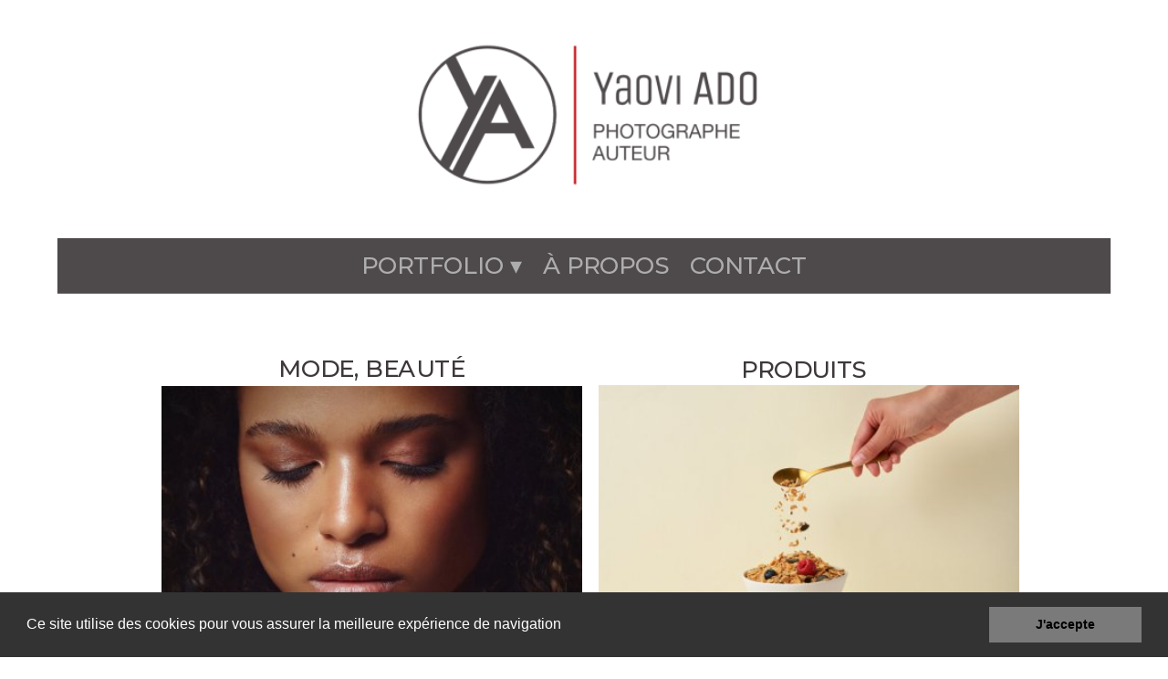

--- FILE ---
content_type: text/html; charset=UTF-8
request_url: http://yaovimagin.com/
body_size: 46052
content:
<!doctype html>
<html lang="fr">
<head>
	<meta charset="utf-8">
	<title>Yaovi ADO ::: Photographe Auteur :::</title>
        
	<meta name="description" content="Le photographe professionnel Yaovi ADO réalisera parfaitement vos photos : Portraits, Mode / Beauté, Packaging, Culinaire, Paysages, Danse, Événementiel Basé à Marseille, il se déplace partout en France et également à l'international. "/>
	<meta http-equiv="X-UA-Compatible" content="IE=edge"/>
	<meta name="viewport" content="width=device-width, initial-scale=1"/>
	<meta name="robots" content="index">
	<meta name="generator" content="WebAcappellaFx (1.5.0) Mac" />

        

        <link rel="icon" href="./wafx_res/Images/0-180-faviconok.png" />

	
	

	<link rel="stylesheet" href="./wafx_res/standard/css/normalize.css?static_res_b5047fc0be1e7e1d6bdc4c7419f19669"/>
	<link rel="stylesheet" href="./wafx_res/standard/css/wafx-menu.css?static_res_b5047fc0be1e7e1d6bdc4c7419f19669">

	<link rel="stylesheet" href="./wafx_res/libs/blueimp/css/blueimp-gallery.min.css?static_res_6369492d6e5b02bf288f3ed594abf85c">
	<link rel="stylesheet" href="./wafx_res/standard/multimedia/wafx-multimedia.css?static_res_b5047fc0be1e7e1d6bdc4c7419f19669">

        

	<link rel="stylesheet" href="./wafx_res/libs/animate/animate.min.css?static_res_6369492d6e5b02bf288f3ed594abf85c">

        

        <script src="./wafx_res/standard/js/wafx-vanilla.js?static_res_b5047fc0be1e7e1d6bdc4c7419f19669"></script>

        <link rel="stylesheet" href="./wafx_res/standard/css/wafx-common.css?static_res_b5047fc0be1e7e1d6bdc4c7419f19669">



        


	<script>
                var WaComponentContext = {};
                var WaPageContext = {};
                var WaContext = {};
		WaContext.app_version="1.5.0";
		WaContext.app_revision="731a378#39e69ad2";
		WaContext.preview=false;
		WaPageContext.lang="fr";

		document.wafxCarouselDatas = [];
document.wafxGalleryDatas = [];
document.wafxScreenInfos = 
{
    "screens": [
        {
            "factor": 1,
            "key": "320",
            "width_real": 320,
            "width_virtual": 320
        },
        {
            "factor": 1.171875,
            "key": "320",
            "width_real": 320,
            "width_virtual": 375
        },
        {
            "factor": 1.328125,
            "key": "320",
            "width_real": 320,
            "width_virtual": 425
        },
        {
            "factor": 1,
            "key": "768",
            "width_real": 768,
            "width_virtual": 768
        },
        {
            "factor": 0.9375,
            "key": "1024",
            "width_real": 1024,
            "width_virtual": 960
        },
        {
            "factor": 1,
            "key": "1024",
            "width_real": 1024,
            "width_virtual": 1024
        },
        {
            "factor": 1.125,
            "key": "1024",
            "width_real": 1024,
            "width_virtual": 1152
        },
        {
            "factor": 1.40625,
            "key": "1024",
            "width_real": 1024,
            "width_virtual": 1440
        },
        {
            "factor": 1.640625,
            "key": "1024",
            "width_real": 1024,
            "width_virtual": 1680
        },
        {
            "factor": 1.875,
            "key": "1024",
            "width_real": 1024,
            "width_virtual": 1920
        },
        {
            "factor": 2.5,
            "key": "1024",
            "width_real": 1024,
            "width_virtual": 2560
        }
    ]
}

	</script>

	<link id="waCssLink0" rel="stylesheet" href="https://fonts.googleapis.com/css?family=helvetica&display=swap" />
<link id="waCssLink1" rel="stylesheet" href="https://fonts.googleapis.com/css?family=Philosopher&display=swap" />
<link id="waCssLink2" rel="stylesheet" href="https://fonts.googleapis.com/css?family=Anton&display=swap" />
<link id="waCssLink3" rel="stylesheet" href="https://fonts.googleapis.com/css?family=Pattaya&display=swap" />
<link id="waCssLink4" rel="stylesheet" href="https://fonts.googleapis.com/css?family=Cinzel&display=swap" />
<link id="waCssLink5" rel="stylesheet" href="https://fonts.googleapis.com/css?family=Montserrat:500&display=swap" />
<link id="waCssLink6" rel="stylesheet" href="https://fonts.googleapis.com/css?family=Unica+One&display=swap" />
<link id="waCssLink7" rel="stylesheet" href="https://fonts.googleapis.com/css?family=Cormorant+Unicase&display=swap" />


	<link rel="stylesheet" href="index.css?70f7e450_dc67_4af0_9cd6_960c509818e3_7"/>

	<style>

		
		.blockPagecontainer{
			position:relative;
			margin: 0 auto;

		}

		.blockPage{
			position:relative;
	
		}

		.blockPage2{
			position:relative;
	
		}
	</style>


    
</head>
<body style='-webkit-font-smoothing: antialiased;' >


<div id="blueimp-gallery" class="blueimp-gallery blueimp-gallery-controls">
    <div class="slides"></div>
    <p class="title">&nbsp;</p>
    <a class="prev">‹</a>
    <a class="next">›</a>
    <a class="close">×</a>
    <a class="play-pause"></a>
    <!--
    <ol class="indicator"></ol>
-->
</div>
	
			<div class='blockPagecontainer'>

				<div class='blockPage'>

						<div class="compVis_0"><div  class='comp_0'><div class='inner-box'></div><div class="wafx-menunid1 wafx-menu-wrapper" data-menu-unid="wafx-menunid1">
<div class=" wafx-menu-bt-hamburger"  data-sticky=true  data-sticky-text-icon="#ffffff"  data-sticky-bg="rgba(0,0,0,0.901961)"  data-sticky-large=true >

<svg xmlns="http://www.w3.org/2000/svg" viewBox="0 0 24 24" width="24px" height="24px">
    <path d="M 3 5 A 1.0001 1.0001 0 1 0 3 7 L 21 7 A 1.0001 1.0001 0 1 0 21 5 L 3 5 z M 3 11 A 1.0001 1.0001 0 1 0 3 13 L 21 13 A 1.0001 1.0001 0 1 0 21 11 L 3 11 z M 3 17 A 1.0001 1.0001 0 1 0 3 19 L 21 19 A 1.0001 1.0001 0 1 0 21 17 L 3 17 z" />
</svg>
</div>
<div class="wafx-menu" role="navigation" aria-label="Main menu"   data-sticky=true  data-sticky-bg="#1f1d20"  data-sticky-large=true >
<ul class="wafx-menunid1  style='display:flex;justify-content:right;' wafx-menu-frame-main" role="menubar">
<li role="presentation" >
<a class="wafx-menu-item wafxMenuPopupItem  " role="menuitem" aria-haspopup="true">PORTFOLIO<span>&nbsp;&#9662;</span></a>
<ul class="wafx-menunid1 wafx-menu-frame" role="menu" >
<li role="presentation" >
<a class="wafx-menu-item " role="menuitem" href="./fashion-beauty-portraits.html"  >Mode, Beauté</a>
</li>
<li role="presentation" >
<a class="wafx-menu-item " role="menuitem" href="./produits.html"  >Produits</a>
</li>
<li role="presentation" >
<a class="wafx-menu-item " role="menuitem" href="./mariage.html"  >Mariage</a>
</li>
<li role="presentation" >
<a class="wafx-menu-item " role="menuitem" href="./danses.html#top"  >Danses</a>
</li>
<li role="presentation" >
<a class="wafx-menu-item " role="menuitem" href="./food.html"  >Restauration</a>
</li>
<li role="presentation" >
<a class="wafx-menu-item " role="menuitem" href="./concerts.html"  >Concerts</a>
</li>
<li role="presentation" >
<a class="wafx-menu-item " role="menuitem" href="./nature-voyages.html"  >Nature, Voyages</a>
</li>
</ul>
</li>
<li role="presentation" >
<a class="wafx-menu-item " role="menuitem" href="./index.html#a_propos"  >À PROPOS</a>
</li>
<li role="presentation" >
<a class="wafx-menu-item " role="menuitem" href="./index.html#contact"  >CONTACT</a>
</li>
</ul>
</div>
</div>
</div></div>
<div class="compVis_1"><div class='comp_1 wafxWow  fadeInLeft'  title=""><img  srcset="./wafx_res/Images/0-221-logo2021.png 221w,./wafx_res/Images/0-221-x2-logo2021.png 442w,./wafx_res/Images/0-397-logo2021.png 397w,./wafx_res/Images/0-397-x2-logo2021.png 794w,./wafx_res/Images/0-383-logo2021.png 383w,./wafx_res/Images/0-383-x2-logo2021.png 766w" sizes="(min-width:1024px) 383px,(min-width:768px) 397px,(max-width:375px) 221px"  class="wafx-img-picture" src="./wafx_res/Images/0-221-logo2021.png" alt=""></div></div>
<div class="compVis_2"><div  style='overflow:hidden;' class='comp_2 wafxWow  fadeInLeft'><div class='wafx-smt-txt-wrap smt-para-wa-3'>
<p  class=" smt-wa-last-block wafx-smt-inner smt-wa-default smt-wa-3-block-0"><font color='#3e3839'>RESTAURATION</font></p>
</div>
</div></div>
<div class="compVis_3"><div  style='overflow:hidden;' class='comp_3 wafxWow  fadeInLeft'><div class='wafx-smt-txt-wrap smt-para-wa-4'>
<p  class=" smt-wa-last-block wafx-smt-inner smt-wa-default smt-wa-4-block-0"><font color='#3e3839'>PRODUITS</font></p>
</div>
</div></div>
<div class="compVis_4"><div class='comp_4 wafxPictureOver'  title="Photos Mariage"><a href="./mariage.html"  ><img  srcset="./wafx_res/Images/0-251-basemariage.02.jpg 251w,./wafx_res/Images/0-251-x2-basemariage.02.jpg 502w,./wafx_res/Images/0-296-basemariage.02.jpg 296w,./wafx_res/Images/0-296-x2-basemariage.02.jpg 592w,./wafx_res/Images/0-410-basemariage.02.jpg 410w,./wafx_res/Images/0-410-x2-basemariage.02.jpg 820w" sizes="(min-width:1024px) 410px,(min-width:768px) 296px,(max-width:375px) 251px"  class="wafx-img-picture" src="./wafx_res/Images/0-251-basemariage.02.jpg" alt="Photos Mariage"><img  srcset="./wafx_res/Images/0-251-basemariage.01.jpg 251w,./wafx_res/Images/0-251-x2-basemariage.01.jpg 502w,./wafx_res/Images/0-296-basemariage.01.jpg 296w,./wafx_res/Images/0-296-x2-basemariage.01.jpg 592w,./wafx_res/Images/0-410-basemariage.01.jpg 410w,./wafx_res/Images/0-410-x2-basemariage.01.jpg 820w" sizes="(min-width:1024px) 410px,(min-width:768px) 296px,(max-width:375px) 251px"  class="wafx-img-picture-over" src="./wafx_res/Images/0-251-basemariage.01.jpg" alt=""></a></div></div>
<div class="compVis_5"><div  style='overflow:hidden;' class='comp_5 wafxWow  fadeInLeft'><div class='wafx-smt-txt-wrap smt-para-wa-6'>
<p  class=" smt-wa-last-block wafx-smt-inner smt-wa-default smt-wa-6-block-0">MARIAGE</p>
</div>
</div></div>
<div class="compVis_6"><div class='comp_6 wafxPictureOver'  title="Photos Mode, Beauté"><a href="./fashion-beauty-portraits.html"  ><img  srcset="./wafx_res/Images/0-247-basemodebeaute.01.jpg 247w,./wafx_res/Images/0-247-x2-basemodebeaute.01.jpg 494w,./wafx_res/Images/0-296-basemodebeaute.01.jpg 296w,./wafx_res/Images/0-296-x2-basemodebeaute.01.jpg 592w,./wafx_res/Images/0-410-basemodebeaute.01.jpg 410w,./wafx_res/Images/0-410-x2-basemodebeaute.01.jpg 820w" sizes="(min-width:1024px) 410px,(min-width:768px) 296px,(max-width:375px) 247px"  class="wafx-img-picture" src="./wafx_res/Images/0-247-basemodebeaute.01.jpg" alt="Photos Mode, Beauté"><img  srcset="./wafx_res/Images/0-247-basemodebeaute.02.jpg 247w,./wafx_res/Images/0-247-x2-basemodebeaute.02.jpg 494w,./wafx_res/Images/0-296-basemodebeaute.02.jpg 296w,./wafx_res/Images/0-296-x2-basemodebeaute.02.jpg 592w,./wafx_res/Images/0-410-basemodebeaute.02.jpg 410w,./wafx_res/Images/0-410-x2-basemodebeaute.02.jpg 820w" sizes="(min-width:1024px) 410px,(min-width:768px) 296px,(max-width:375px) 247px"  class="wafx-img-picture-over" src="./wafx_res/Images/0-247-basemodebeaute.02.jpg" alt=""></a></div></div>
<div class="compVis_7"><div class='comp_7 wafxPictureOver'  title="Photos Culinaire, Restauration"><a href="./food.html"  ><img  srcset="./wafx_res/Images/0-249-basefood011.jpg 249w,./wafx_res/Images/0-249-x2-basefood011.jpg 498w,./wafx_res/Images/0-297-basefood011.jpg 297w,./wafx_res/Images/0-297-x2-basefood011.jpg 594w,./wafx_res/Images/0-410-basefood011.jpg 410w,./wafx_res/Images/0-410-x2-basefood011.jpg 820w" sizes="(min-width:1024px) 410px,(min-width:768px) 297px,(max-width:375px) 249px"  class="wafx-img-picture" src="./wafx_res/Images/0-249-basefood011.jpg" alt="Photos Culinaire, Restauration"><img  srcset="./wafx_res/Images/0-249-basefood021.jpg 249w,./wafx_res/Images/0-249-x2-basefood021.jpg 498w,./wafx_res/Images/0-297-basefood021.jpg 297w,./wafx_res/Images/0-297-x2-basefood021.jpg 594w,./wafx_res/Images/0-410-basefood021.jpg 410w,./wafx_res/Images/0-410-x2-basefood021.jpg 820w" sizes="(min-width:1024px) 410px,(min-width:768px) 297px,(max-width:375px) 249px"  class="wafx-img-picture-over" src="./wafx_res/Images/0-249-basefood021.jpg" alt=""></a></div></div>
<div class="compVis_8"><div  style='overflow:hidden;' class='comp_8 wafxWow  fadeInLeft'><div class='wafx-smt-txt-wrap smt-para-wa-9'>
<p  class=" smt-wa-last-block wafx-smt-inner smt-wa-default smt-wa-9-block-0"><font color='#3e3839'>MODE, BEAUTÉ</font></p>
</div>
</div></div>
<div class="compVis_9"><div class='comp_9 wafxPictureOver'  title="Photos Produits"><a href="./produits.html"  ><img  srcset="./wafx_res/Images/0-248-baseproduits.01.jpg 248w,./wafx_res/Images/0-248-x2-baseproduits.01.jpg 496w,./wafx_res/Images/0-296-baseproduits.01.jpg 296w,./wafx_res/Images/0-296-x2-baseproduits.01.jpg 592w,./wafx_res/Images/0-410-baseproduits.01.jpg 410w,./wafx_res/Images/0-410-x2-baseproduits.01.jpg 820w" sizes="(min-width:1024px) 410px,(min-width:768px) 296px,(max-width:375px) 248px"  class="wafx-img-picture" src="./wafx_res/Images/0-248-baseproduits.01.jpg" alt="Photos Produits"><img  srcset="./wafx_res/Images/0-248-baseproduits.02.jpg 248w,./wafx_res/Images/0-248-x2-baseproduits.02.jpg 496w,./wafx_res/Images/0-296-baseproduits.02.jpg 296w,./wafx_res/Images/0-296-x2-baseproduits.02.jpg 592w,./wafx_res/Images/0-410-baseproduits.02.jpg 410w,./wafx_res/Images/0-410-x2-baseproduits.02.jpg 820w" sizes="(min-width:1024px) 410px,(min-width:768px) 296px,(max-width:375px) 248px"  class="wafx-img-picture-over" src="./wafx_res/Images/0-248-baseproduits.02.jpg" alt=""></a></div></div>
<div class="compVis_10"><div  style='overflow:hidden;' class='comp_10 wafx-read-more'><div class='wafx-smt-txt-wrap smt-para-wa-11'>
<p  class=" wafx-smt-inner smt-wa-default smt-wa-11-block-0"><font color='#999999'>——</font>&nbsp; <font color='#1f1d1f'>Yaovi ADO</font>&nbsp; <font color='#999999'>——</font></p>

</div>
</div></div>
<div class="compVis_11"><div  style='overflow:hidden;' class='comp_11 wafx-read-more'><div class='wafx-smt-txt-wrap smt-para-wa-12'>
<p  class=" wafx-smt-inner smt-wa-default smt-wa-12-block-0"><font color='#760001'>Photographe Auteur - Marseille</font></p>

</div>
</div></div>
<div class="compVis_12"><div  style='overflow:hidden;' class='comp_12'><div class='wafx-smt-txt-wrap smt-para-wa-13'>
<p  class=" smt-wa-last-block wafx-smt-inner smt-wa-default smt-wa-13-block-0"><font color='#760001'>Photographe Auteur - Marseille</font></p>
</div>
</div></div>
<div class="compVis_13"><div  style='overflow:hidden;' class='comp_13 wafxWow  fadeInLeft'><div class='wafx-smt-txt-wrap smt-para-wa-14'>
<p  class=" smt-wa-last-block wafx-smt-inner smt-wa-default smt-wa-14-block-0">MODE, BEAUTÉ</p>
</div>
</div></div>
<div class="compVis_14"><div  style='overflow:hidden;' class='comp_14 wafxWow  fadeInLeft'><div class='wafx-smt-txt-wrap smt-para-wa-15'>
<p  class=" smt-wa-last-block wafx-smt-inner smt-wa-default smt-wa-15-block-0">PRODUITS</p>
</div>
</div></div>
<div class="compVis_15"><div  style='overflow:hidden;' class='comp_15 wafxWow  fadeInLeft'><div class='wafx-smt-txt-wrap smt-para-wa-16'>
<p  class=" smt-wa-last-block wafx-smt-inner smt-wa-default smt-wa-16-block-0">RESTAURATION</p>
</div>
</div></div>
<div class="compVis_16"><div  style='overflow:hidden;' class='comp_16 wafxWow  fadeInLeft'><div class='wafx-smt-txt-wrap smt-para-wa-17'>
<p  class=" wafx-smt-inner smt-wa-default smt-wa-17-block-0">MARIAGE</p>


</div>
</div></div>
<a id="a_propos" class='comp_17'></a>
<div class="compVis_18"><div  style='overflow:hidden;' class='comp_18 wafxWow  fadeInLeft'><div class='wafx-smt-txt-wrap smt-para-wa-19'>
<p  class=" smt-wa-last-block wafx-smt-inner smt-wa-default smt-wa-19-block-0"><font color='#760001'>Photographe Auteur</font><br /><font color='#760001'>Marseille</font></p>
</div>
</div></div>
<div class="compVis_19"><div  style='overflow:hidden;' class='comp_19'><div class='wafx-smt-txt-wrap smt-para-wa-20'>
<p  class=" smt-wa-last-block wafx-smt-inner smt-wa-default smt-wa-20-block-0"><font color='#999999'>——</font> <font color='#1f1d1f'>YAOVI ADO</font> <font color='#999999'>——</font></p>
</div>
</div></div>
<div class="compVis_20"><div  style='overflow:hidden;' class='comp_20'><div class='wafx-smt-txt-wrap smt-para-wa-21'>
<p  class=" smt-wa-last-block wafx-smt-inner smt-wa-default smt-wa-21-block-0"><font color='#999999'>——</font> <font color='#1f1d1f'>YAOVI ADO</font> <font color='#999999'>——</font></p>
</div>
</div></div>
<div class="compVis_21"><div class='comp_21'  title=""><img  srcset="./wafx_res/Images/0-142-my.portrait.jpg 142w,./wafx_res/Images/0-142-x2-my.portrait.jpg 284w,./wafx_res/Images/0-255-my.portrait.jpg 255w,./wafx_res/Images/0-255-x2-my.portrait.jpg 510w,./wafx_res/Images/0-288-my.portrait.jpg 288w,./wafx_res/Images/0-288-x2-my.portrait.jpg 576w" sizes="(min-width:1024px) 288px,(min-width:768px) 255px,(max-width:375px) 142px"  class="wafx-img-picture" src="./wafx_res/Images/0-142-my.portrait.jpg" alt=""></div></div>
<div class="compVis_22"><div  style='overflow:hidden;' class='comp_22'><div class='wafx-smt-txt-wrap smt-para-wa-23'>
<p  class=" smt-wa-last-block wafx-smt-inner smt-wa-default smt-wa-23-block-0">Photographe, Vidéaste et Directeur Artistique Professionnel, je mets à votre service mes années d'expérience pour répondre aux besoins en communication de votre entreprise [ portraits corporate, produits, restauration et culinaire, mode et beauté, reportages … ] et si vous êtes un particulier, en valorisant vos moments de vie [ Mariage, Enterrement de vie de célibataire, Naissance, Baptême … ]<br /><br />Hâte de collaborer avec vous !</p>
</div>
</div></div>
<div class="compVis_23"><div class='comp_23'  title=""><img  srcset="./wafx_res/Images/0-38-guillemet.png 38w,./wafx_res/Images/0-38-x2-guillemet.png 76w,./wafx_res/Images/0-105-guillemet.png 105w,./wafx_res/Images/0-105-x2-guillemet.png 210w,./wafx_res/Images/0-112-guillemet.png 112w,./wafx_res/Images/0-112-x2-guillemet.png 224w" sizes="(min-width:1024px) 112px,(min-width:768px) 105px,(max-width:375px) 38px"  class="wafx-img-picture" src="./wafx_res/Images/0-38-guillemet.png" alt=""></div></div>
<div class="compVis_24"><div  style='overflow:hidden;' class='comp_24 wafx-read-more'><div class='wafx-smt-txt-wrap smt-para-wa-25'>
<p  class=" wafx-smt-inner smt-wa-default smt-wa-25-block-0"><font color='#760001'>Photographe Auteur - Marseille</font></p>

</div>
</div></div>
<div class="compVis_25"><div  style='overflow:hidden;' class='comp_25'><div class='wafx-smt-txt-wrap smt-para-wa-26'>
<p  class=" smt-wa-last-block wafx-smt-inner smt-wa-default smt-wa-26-block-0">Photographe, Vidéaste et Directeur Artistique Professionnel, je mets à votre service mes années d'expérience pour répondre aux besoins en communication de votre entreprise [ portraits corporate, produits, restauration et culinaire, mode et beauté, reportages … ] et si vous êtes un particulier, en valorisant vos moments de vie [ Mariage, Enterrement de vie de célibataire, Naissance, Baptême … ]<br /><br />Hâte de collaborer avec vous !</p>
</div>
</div></div>
<div class="compVis_26"><div class='comp_26'  title=""><img  srcset="./wafx_res/Images/0-38-guillemet.png 38w,./wafx_res/Images/0-38-x2-guillemet.png 76w,./wafx_res/Images/0-105-guillemet.png 105w,./wafx_res/Images/0-105-x2-guillemet.png 210w,./wafx_res/Images/0-112-guillemet.png 112w,./wafx_res/Images/0-112-x2-guillemet.png 224w" sizes="(min-width:1024px) 112px,(min-width:768px) 105px,(max-width:375px) 38px"  class="wafx-img-picture" src="./wafx_res/Images/0-38-guillemet.png" alt=""></div></div>
<div class="compVis_27"><div  style='overflow:hidden;' class='comp_27'><div class='wafx-smt-txt-wrap smt-para-wa-28'>
<p  class=" smt-wa-last-block wafx-smt-inner smt-wa-default smt-wa-28-block-0">Photographe, Vidéaste et Directeur Artistique Professionnel, je mets <br />à votre service mes années d'expérience pour répondre aux besoins en communication de votre entreprise [ portraits corporate, produits, restauration <br />et culinaire, mode et beauté, reportages … ] et si vous êtes <br />un particulier, en valorisant vos moments de vie [ Mariage, Enterrement de vie de célibataire, Naissance, Baptême … ]<br /><br />Hâte de collaborer avec vous !</p>
</div>
</div></div>
<a id="contact" class='comp_28'></a>
<div class="compVis_29"><div class='comp_29'  title=""><img  srcset="./wafx_res/Images/0-320-parutions%201024.jpg 320w,./wafx_res/Images/0-768-parutions%201024.jpg 768w,./wafx_res/Images/0-1011-parutions%201024.jpg 1011w" sizes="(min-width:1024px) 1011px,(min-width:768px) 768px,(max-width:375px) 320px"  class="wafx-img-picture" src="./wafx_res/Images/0-320-parutions%201024.jpg" alt=""></div></div>
<div class="compVis_30"><div  class='comp_30'  ></div></div>
<div class="compVis_31"><div  class='comp_31'  ></div></div>
<div class="compVis_32"><div  style='overflow:hidden;' class='comp_32'><div class='wafx-smt-txt-wrap smt-para-wa-33'>
<p  class=" smt-wa-last-block wafx-smt-inner smt-wa-default smt-wa-33-block-0">PARUTIONS</p>
</div>
</div></div>
<div class="compVis_33"><div  class='comp_33'  ></div></div>
<div class="compVis_34"><div  class='comp_34'  ></div></div>
<div class="compVis_35"><div  style='overflow:hidden;' class='comp_35'><div class='wafx-smt-txt-wrap smt-para-wa-36'>
<p  class=" smt-wa-last-block wafx-smt-inner smt-wa-default smt-wa-36-block-0">PARUTIONS</p>
</div>
</div></div>
<div class="compVis_36"><div class='comp_36'  title=""><img  srcset="./wafx_res/Images/0-257-parutions320.jpg 257w,./wafx_res/Images/0-100-parutions320.jpg 100w,./wafx_res/Images/0-133-parutions320.jpg 133w" sizes="(min-width:1024px) 133px,(min-width:768px) 100px,(max-width:375px) 257px"  class="wafx-img-picture" src="./wafx_res/Images/0-100-parutions320.jpg" alt=""></div></div>
<div class="compVis_37"><div  style='overflow:hidden;' class='comp_37'><div class='wafx-smt-txt-wrap smt-para-wa-38'>
<p  class=" smt-wa-last-block wafx-smt-inner smt-wa-default smt-wa-38-block-0">PARUTIONS</p>
</div>
</div></div>
<div class="compVis_38"><div  class='comp_38'  ></div></div>
<div class="compVis_39"><div class='comp_39'><input type='email' tabindex="3"  data-uuid-form="8868dbfe_7a8e_49b5_a728_b90820b93162" value="" class=' wafx-form-input wafx-form-lineedit' name="field_id_90ba1dbc_5f00_4f43_b8b7_b94cd925b91b" maxlength="150" placeholder="Email contact*" required/></div></div>
<div class="compVis_40"><div class='comp_40'><input type='text' tabindex="2"  data-uuid-form="8868dbfe_7a8e_49b5_a728_b90820b93162" value="" class=' wafx-form-input wafx-form-lineedit' name="field_id_b415e8d3_b56b_486e_bff3_e583121bd5cb" maxlength="150" placeholder="Nom*" required/></div></div>
<div class="compVis_41"><div  style='overflow:hidden;' class='comp_41'><div class='wafx-smt-txt-wrap smt-para-wa-42'>
<p  class=" smt-wa-last-block wafx-smt-inner smt-wa-default smt-wa-42-block-0">Travaillons ensemble !</p>
</div>
</div></div>
<div class="compVis_42"><div  class='comp_42'  ></div></div>
<div class="compVis_43"><div class='comp_43'><input type='text' tabindex="4"  data-uuid-form="8868dbfe_7a8e_49b5_a728_b90820b93162" value="" class=' wafx-form-input wafx-form-lineedit' name="field_id_eb68280b_1e1c_4564_9ee2_fb7d22c6f746" maxlength="350" placeholder="mon message*" required/></div></div>
<div class="compVis_44"><div  style='overflow:hidden;' class='comp_44'><div class='wafx-smt-txt-wrap smt-para-wa-45'>
<p  class=" wafx-smt-inner smt-wa-default smt-wa-45-block-0">*Champs obligatoires</p>

</div>
</div></div>
<div class="compVis_45"><div class='comp_45'><input type='text' tabindex="5"  data-uuid-form="8868dbfe_7a8e_49b5_a728_b90820b93162" value="" class=' wafx-form-input wafx-form-lineedit' name="field_id_3302675d_fa57_4b65_9cab_d4b3dd0996d8" maxlength="150" placeholder="Téléphone*" required/></div></div>
<div class="compVis_46"><div  style='overflow:hidden;' class='comp_46'><div class='wafx-smt-txt-wrap smt-para-wa-47'>
<p  class=" smt-wa-last-block wafx-smt-inner smt-wa-default smt-wa-47-block-0"><b>Yaovi ADO</b> <font color='#c32914'>//</font> 06 10 19 22 08 <font color='#c22914'>//</font> contact@yaovimagin.com<br /> Marseille, France</p>
</div>
</div></div>
<div class="compVis_47"><div class='comp_47'><input type='text' tabindex="6"  data-uuid-form="8868dbfe_7a8e_49b5_a728_b90820b93162" value="" class=' wafx-form-input wafx-form-lineedit' name="field_id_aa2779a6_a060_4eb5_ae75_2efadf06d0ea" maxlength="150" placeholder="Nom d'entreprise*" required/></div></div>
<div class="compVis_48"><div class='comp_48'><select tabindex="1"  data-uuid-form="8868dbfe_7a8e_49b5_a728_b90820b93162" class='wafx-form-input wafx-form-list select-css' name="field_id_608d02ab_83d4_4731_9b02_257c2104f0fd"  required><option value=""  label="Discipline*" >Discipline*</option><option value="Mode, beauté"  label="Mode, beauté" >Mode, beauté</option><option value="Produits"  label="Produits" >Produits</option><option value="Portraits"  label="Portraits" >Portraits</option><option value="Culinaire, Restauration"  label="Culinaire, Restauration" >Culinaire, Restauration</option><option value="Tirages d'Art"  label="Tirages d'Art" >Tirages d'Art</option><option value="Vidéo"  label="Vidéo" >Vidéo</option><option value="Danses"  label="Danses" >Danses</option><option value="Autres"  label="Autres" >Autres</option></select></div></div>
<div class="compVis_49"><div  style='overflow:hidden;' class='comp_49'><div class='wafx-smt-txt-wrap smt-para-wa-50'>
<p  class=" wafx-smt-inner smt-wa-default smt-wa-50-block-0">Pour un premier contact, remplissez le formulaire ci-dessous<br />et je vous répondrai dans les plus brefs délais.</p>

</div>
</div></div>
<div class="compVis_50"><div  onclick="javascript:WafxFormV2.send('8868dbfe_7a8e_49b5_a728_b90820b93162')"  class='comp_50 wafxRipple'><div title=""class='cont-button'><div class="text_content-wrap"><div class="text_content"><i style='height:1em;color:#ffffff;' class="wafx-picto-vector fas fa-paper-plane"></i>&nbsp; Envoyer</div></div></div></div></div>
<div class="compVis_51"><div  style='overflow:hidden;' class='comp_51'><div class='wafx-smt-txt-wrap smt-para-wa-52'>
<p  class=" smt-wa-last-block wafx-smt-inner smt-wa-default smt-wa-52-block-0">Travaillons ensemble !</p>
</div>
</div></div>
<div class="compVis_52"><div  style='overflow:hidden;' class='comp_52'><div class='wafx-smt-txt-wrap smt-para-wa-53'>
<p  class=" smt-wa-last-block wafx-smt-inner smt-wa-default smt-wa-53-block-0"><font color='#000000'>*Champs obligatoires</font></p>
</div>
</div></div>
<div class="compVis_53"><div  style='overflow:hidden;' class='comp_53'><div class='wafx-smt-txt-wrap smt-para-wa-54'>
<p  class=" wafx-smt-inner smt-wa-default smt-wa-54-block-0">Pour un premier contact, remplissez le formulaire ci-dessous et je vous répondrai<br />dans les plus brefs délais.</p>

</div>
</div></div>
<div class="compVis_54"><div class='comp_54'><input type='text' tabindex="6"  data-uuid-form="3c633811_48d7_44b4_ba77_f3af3a7e04f1" value="" class=' wafx-form-input wafx-form-lineedit' name="field_id_7c1690f0_ce3f_456a_a68f_9fd58aeac981" maxlength="149" placeholder="Nom d'entreprise*" required/></div></div>
<div class="compVis_55"><div class='comp_55'><input type='text' tabindex="2"  data-uuid-form="3c633811_48d7_44b4_ba77_f3af3a7e04f1" value="" class=' wafx-form-input wafx-form-lineedit' name="field_id_19ea9ded_8fad_4425_92ce_04baf67e1c24" maxlength="150" placeholder="Nom*" required/></div></div>
<div class="compVis_56"><div class='comp_56'><input type='text' tabindex="5"  data-uuid-form="3c633811_48d7_44b4_ba77_f3af3a7e04f1" value="" class=' wafx-form-input wafx-form-lineedit' name="field_id_b3b57d2e_3f8f_4afd_87cb_99731ac3c830" maxlength="150" placeholder="Téléphone*" required/></div></div>
<div class="compVis_57"><div class='comp_57'><select tabindex="1"  data-uuid-form="3c633811_48d7_44b4_ba77_f3af3a7e04f1" class='wafx-form-input wafx-form-list select-css' name="field_id_63d04291_c4a3_4818_95bd_bc3fca62543d"  required><option value=""  label="Discipline*" >Discipline*</option><option value="Mode, beauté"  label="Mode, beauté" >Mode, beauté</option><option value="Produits"  label="Produits" >Produits</option><option value="Mariage"  label="Mariage" >Mariage</option><option value="Portraits"  label="Portraits" >Portraits</option><option value="Culinaire, Restauration"  label="Culinaire, Restauration" >Culinaire, Restauration</option><option value="Tirages d'Art"  label="Tirages d'Art" >Tirages d'Art</option><option value="Vidéo"  label="Vidéo" >Vidéo</option><option value="Danses"  label="Danses" >Danses</option><option value="Autres"  label="Autres" >Autres</option></select></div></div>
<div class="compVis_58"><div  onclick="javascript:WafxFormV2.send('3c633811_48d7_44b4_ba77_f3af3a7e04f1')"  class='comp_58 wafxRipple'><div title=""class='cont-button'><div class="text_content-wrap"><div class="text_content"><i style='height:1em;color:#ffffff;' class="wafx-picto-vector fas fa-paper-plane"></i>&nbsp; Envoyer</div></div></div></div></div>
<div class="compVis_59"><div class='comp_59'><input type='text' tabindex="4"  data-uuid-form="3c633811_48d7_44b4_ba77_f3af3a7e04f1" value="" class=' wafx-form-input wafx-form-lineedit' name="field_id_84b27dd2_9bb3_485e_9b97_7ee63e4eca95" maxlength="350" placeholder="mon message*" required/></div></div>
<div class="compVis_60"><div  class='comp_60'  ></div></div>
<div class="compVis_61"><div  style='overflow:hidden;' class='comp_61'><div class='wafx-smt-txt-wrap smt-para-wa-62'>
<p  class=" smt-wa-last-block wafx-smt-inner smt-wa-default smt-wa-62-block-0">contact@yaovimagin.com<br /> Marseille, France</p>
</div>
</div></div>
<div class="compVis_62"><div  style='overflow:hidden;' class='comp_62'><div class='wafx-smt-txt-wrap smt-para-wa-63'>
<p  class=" smt-wa-last-block wafx-smt-inner smt-wa-default smt-wa-63-block-0"><b>Yaovi ADO</b> <font color='#c32914'>//</font> 06 10 19 22 08 </p>
</div>
</div></div>
<div class="compVis_63"><div class='comp_63'><input type='email' tabindex="3"  data-uuid-form="3c633811_48d7_44b4_ba77_f3af3a7e04f1" value="" class=' wafx-form-input wafx-form-lineedit' name="field_id_691412e1_bb5e_4fde_8d65_bd971da4b546" maxlength="150" placeholder="Email contact*" required/></div></div>
<div class="compVis_64"><div  class='comp_64'  ></div></div>
<div class="compVis_65"><div  style='overflow:hidden;' class='comp_65'><div class='wafx-smt-txt-wrap smt-para-wa-66'>
<p  class=" wafx-smt-inner smt-wa-default smt-wa-66-block-0">Pour un premier contact, remplissez le formulaire ci-dessous<br />et je vous répondrai dans les plus brefs délais.</p>

</div>
</div></div>
<div class="compVis_66"><div  style='overflow:hidden;' class='comp_66'><div class='wafx-smt-txt-wrap smt-para-wa-67'>
<p  class=" wafx-smt-inner smt-wa-default smt-wa-67-block-0">*Champs obligatoires</p>

</div>
</div></div>
<div class="compVis_67"><div  style='overflow:hidden;' class='comp_67'><div class='wafx-smt-txt-wrap smt-para-wa-68'>
<p  class=" smt-wa-last-block wafx-smt-inner smt-wa-default smt-wa-68-block-0">Travaillons ensemble !</p>
</div>
</div></div>
<div class="compVis_68"><div class='comp_68'><input type='text' tabindex="6"  data-uuid-form="5a186191_1563_4ab8_893b_6b533d45f6b4" value="" class=' wafx-form-input wafx-form-lineedit' name="field_id_2c2b49be_41ad_4d7c_a143_5f192aaae9cd" maxlength="150" placeholder="Nom d'entreprise*" required/></div></div>
<div class="compVis_69"><div class='comp_69'><input type='text' tabindex="5"  data-uuid-form="5a186191_1563_4ab8_893b_6b533d45f6b4" value="" class=' wafx-form-input wafx-form-lineedit' name="field_id_d7f7ed1a_c515_4a3d_ac97_b67bf1c555b0" maxlength="150" placeholder="Téléphone*" required/></div></div>
<div class="compVis_70"><div class='comp_70'><input type='email' tabindex="3"  data-uuid-form="5a186191_1563_4ab8_893b_6b533d45f6b4" value="" class=' wafx-form-input wafx-form-lineedit' name="field_id_04fbd2aa_a2fb_462f_8fe1_9794fa1550c6" maxlength="150" placeholder="Email contact*" required/></div></div>
<div class="compVis_71"><div class='comp_71'><select tabindex="1"  data-uuid-form="5a186191_1563_4ab8_893b_6b533d45f6b4" class='wafx-form-input wafx-form-list select-css' name="field_id_a9203d9e_a953_4dfb_9fba_957e2275e965"  required><option value=""  label="Discipline*" >Discipline*</option><option value="Mode, beauté"  label="Mode, beauté" >Mode, beauté</option><option value="Produits"  label="Produits" >Produits</option><option value="Mariage"  label="Mariage" >Mariage</option><option value="Portraits"  label="Portraits" >Portraits</option><option value="Culinaire, Restauration"  label="Culinaire, Restauration" >Culinaire, Restauration</option><option value="Tirages d'Art"  label="Tirages d'Art" >Tirages d'Art</option><option value="Vidéo"  label="Vidéo" >Vidéo</option><option value="Danses"  label="Danses" >Danses</option><option value="Autres"  label="Autres" >Autres</option></select></div></div>
<div class="compVis_72"><div class='comp_72'><input type='text' tabindex="4"  data-uuid-form="5a186191_1563_4ab8_893b_6b533d45f6b4" value="" class=' wafx-form-input wafx-form-lineedit' name="field_id_8325c99f_5690_4953_85b2_7082389b67f5" maxlength="350" placeholder="mon message*" required/></div></div>
<div class="compVis_73"><div  style='overflow:hidden;' class='comp_73'><div class='wafx-smt-txt-wrap smt-para-wa-74'>
<p  class=" smt-wa-last-block wafx-smt-inner smt-wa-default smt-wa-74-block-0"><b>Yaovi ADO</b> <font color='#c32914'>//</font> 06 10 19 22 08 <font color='#c22914'>//</font> contact@yaovimagin.com<br /> Marseille, France</p>
</div>
</div></div>
<div class="compVis_74"><div  onclick="javascript:WafxFormV2.send('5a186191_1563_4ab8_893b_6b533d45f6b4')"  class='comp_74 wafxRipple'><div title=""class='cont-button'><div class="text_content-wrap"><div class="text_content"><i style='height:1em;color:#ffffff;' class="wafx-picto-vector fas fa-paper-plane"></i>&nbsp; Envoyer</div></div></div></div></div>
<div class="compVis_75"><div class='comp_75'><input type='text' tabindex="2"  data-uuid-form="5a186191_1563_4ab8_893b_6b533d45f6b4" value="" class=' wafx-form-input wafx-form-lineedit' name="field_id_490f961a_ed1c_450b_9eee_573eb210cbc1" maxlength="150" placeholder="Nom*" required/></div></div>
<div class="compVis_76"><div  style='overflow:hidden;' class='comp_76'><div class='wafx-smt-txt-wrap smt-para-wa-77'>
<p  class=" smt-wa-last-block wafx-smt-inner smt-wa-default smt-wa-77-block-0"><a href="https://www.instagram.com/yaoviado/" target="_blank" ><b>Suivez-moi</b></a></p>
</div>
</div></div>
<div class="compVis_77"><div class='comp_77 wafxPictureOver'  title="Instagram"><a href="https://www.instagram.com/yaoviado/" target="_blank"  ><img  srcset="./wafx_res/Images/0-40-insta20211.png 40w,./wafx_res/Images/0-40-x2-insta20211.png 80w,./wafx_res/Images/0-35-insta20211.png 35w,./wafx_res/Images/0-35-x2-insta20211.png 70w,./wafx_res/Images/0-36-insta20211.png 36w,./wafx_res/Images/0-36-x2-insta20211.png 72w" sizes="(min-width:1024px) 36px,(min-width:768px) 35px,(max-width:375px) 40px"  class="wafx-img-picture" src="./wafx_res/Images/0-35-insta20211.png" alt="Instagram"><img  srcset="./wafx_res/Images/0-40-insta20212.png 40w,./wafx_res/Images/0-40-x2-insta20212.png 80w,./wafx_res/Images/0-35-insta20212.png 35w,./wafx_res/Images/0-35-x2-insta20212.png 70w,./wafx_res/Images/0-36-insta20212.png 36w,./wafx_res/Images/0-36-x2-insta20212.png 72w" sizes="(min-width:1024px) 36px,(min-width:768px) 35px,(max-width:375px) 40px"  class="wafx-img-picture-over" src="./wafx_res/Images/0-35-insta20212.png" alt=""></a></div></div>
<div class="compVis_78"><div  style='overflow:hidden;' class='comp_78'><div class='wafx-smt-txt-wrap smt-para-wa-79'>
<p  class=" smt-wa-last-block wafx-smt-inner smt-wa-default smt-wa-79-block-0">EI - Yaovi ADO, 2026 - SIRET 752 057 703 00015<br /><a href="./mentions-legales.html" >Mentions Légales</a></p>
</div>
</div></div>
<div class="compVis_79"><div  class='comp_79'  ></div></div>
<div class="compVis_80"><div  style='overflow:hidden;' class='comp_80'><div class='wafx-smt-txt-wrap smt-para-wa-81'>
<p  class=" smt-wa-last-block wafx-smt-inner smt-wa-default smt-wa-81-block-0"><a href="https://www.instagram.com/yaoviado/" target="_blank" ><b>Suivez-moi</b></a></p>
</div>
</div></div>
<div class="compVis_81"><div  style='overflow:hidden;' class='comp_81'><div class='wafx-smt-txt-wrap smt-para-wa-82'>
<p  class=" wafx-smt-inner smt-wa-default smt-wa-82-block-0">EI - Yaovi ADO, 2025 - SIRET 752 057 703 00015. <a href="./mentions-legales.html#top" >Mentions Légales</a></p>

</div>
</div></div>
<div class="compVis_82"><div class='comp_82'  title=""><img  srcset="./wafx_res/Images/0-318-pied2025.jpg 318w,./wafx_res/Images/0-768-pied2025.jpg 768w,./wafx_res/Images/0-1024-pied2025.jpg 1024w" sizes="(min-width:1024px) 1024px,(min-width:768px) 768px,(max-width:375px) 318px"  class="wafx-img-picture" src="./wafx_res/Images/0-318-pied2025.jpg" alt=""></div></div>
<div class="compVis_83"><div class='comp_83 wafxPictureOver'  title="Instagram"><a href="https://www.instagram.com/yaoviado/" target="_blank"  ><img  srcset="./wafx_res/Images/0-40-insta20211.png 40w,./wafx_res/Images/0-40-x2-insta20211.png 80w,./wafx_res/Images/0-35-insta20211.png 35w,./wafx_res/Images/0-35-x2-insta20211.png 70w,./wafx_res/Images/0-36-insta20211.png 36w,./wafx_res/Images/0-36-x2-insta20211.png 72w" sizes="(min-width:1024px) 36px,(min-width:768px) 35px,(max-width:375px) 40px"  class="wafx-img-picture" src="./wafx_res/Images/0-35-insta20211.png" alt="Instagram"><img  srcset="./wafx_res/Images/0-40-insta20212.png 40w,./wafx_res/Images/0-40-x2-insta20212.png 80w,./wafx_res/Images/0-35-insta20212.png 35w,./wafx_res/Images/0-35-x2-insta20212.png 70w,./wafx_res/Images/0-36-insta20212.png 36w,./wafx_res/Images/0-36-x2-insta20212.png 72w" sizes="(min-width:1024px) 36px,(min-width:768px) 35px,(max-width:375px) 40px"  class="wafx-img-picture-over" src="./wafx_res/Images/0-35-insta20212.png" alt=""></a></div></div>
<div class="compVis_84"><div class='comp_84'  title=""><img  srcset="./wafx_res/Images/0-318-pied2025.jpg 318w,./wafx_res/Images/0-768-pied2025.jpg 768w,./wafx_res/Images/0-1024-pied2025.jpg 1024w" sizes="(min-width:1024px) 1024px,(min-width:768px) 768px,(max-width:375px) 318px"  class="wafx-img-picture" src="./wafx_res/Images/0-318-pied2025.jpg" alt=""></div></div>
<div class="compVis_85"><div class='comp_85 wafxPictureOver'  title="Instagram"><a href="https://www.instagram.com/yaoviado/" target="_blank"  ><img  srcset="./wafx_res/Images/0-40-insta20211.png 40w,./wafx_res/Images/0-40-x2-insta20211.png 80w,./wafx_res/Images/0-35-insta20211.png 35w,./wafx_res/Images/0-35-x2-insta20211.png 70w,./wafx_res/Images/0-36-insta20211.png 36w,./wafx_res/Images/0-36-x2-insta20211.png 72w" sizes="(min-width:1024px) 36px,(min-width:768px) 35px,(max-width:375px) 40px"  class="wafx-img-picture" src="./wafx_res/Images/0-35-insta20211.png" alt="Instagram"><img  srcset="./wafx_res/Images/0-40-insta20212.png 40w,./wafx_res/Images/0-40-x2-insta20212.png 80w,./wafx_res/Images/0-35-insta20212.png 35w,./wafx_res/Images/0-35-x2-insta20212.png 70w,./wafx_res/Images/0-36-insta20212.png 36w,./wafx_res/Images/0-36-x2-insta20212.png 72w" sizes="(min-width:1024px) 36px,(min-width:768px) 35px,(max-width:375px) 40px"  class="wafx-img-picture-over" src="./wafx_res/Images/0-35-insta20212.png" alt=""></a></div></div>
<div class="compVis_86"><div  style='overflow:hidden;' class='comp_86'><div class='wafx-smt-txt-wrap smt-para-wa-87'>
<p  class=" smt-wa-last-block wafx-smt-inner smt-wa-default smt-wa-87-block-0"><a href="https://www.instagram.com/yaoviado/" target="_blank" ><b>Suivez-moi</b></a></p>
</div>
</div></div>
<div class="compVis_87"><div  style='overflow:hidden;' class='comp_87'><div class='wafx-smt-txt-wrap smt-para-wa-88'>
<p  class=" smt-wa-last-block wafx-smt-inner smt-wa-default smt-wa-88-block-0">Yaovi ADO, 2026 - SIRET 752 057 703 00015. <a href="./mentions-legales.html#top" >Mentions Légales</a></p>
</div>
</div></div>
<div class="compVis_88"><div  style='overflow:hidden;' class='comp_88'><div class='wafx-smt-txt-wrap smt-para-wa-89'>
<p  class=" smt-wa-last-block wafx-smt-inner smt-wa-default smt-wa-89-block-0">Yaovi ADO, 2026 - SIRET 752 057 703 00015. <a href="./mentions-legales.html#top" >Mentions Légales</a></p>
</div>
</div></div>
<div class="compVis_89"><div class='comp_89 wafxPictureOver'  title="Instagram"><a href="https://www.instagram.com/yaoviado/" target="_blank"  ><img  srcset="./wafx_res/Images/0-40-insta20211.png 40w,./wafx_res/Images/0-40-x2-insta20211.png 80w,./wafx_res/Images/0-35-insta20211.png 35w,./wafx_res/Images/0-35-x2-insta20211.png 70w,./wafx_res/Images/0-36-insta20211.png 36w,./wafx_res/Images/0-36-x2-insta20211.png 72w" sizes="(min-width:1024px) 36px,(min-width:768px) 35px,(max-width:375px) 40px"  class="wafx-img-picture" src="./wafx_res/Images/0-35-insta20211.png" alt="Instagram"><img  srcset="./wafx_res/Images/0-40-insta20212.png 40w,./wafx_res/Images/0-40-x2-insta20212.png 80w,./wafx_res/Images/0-35-insta20212.png 35w,./wafx_res/Images/0-35-x2-insta20212.png 70w,./wafx_res/Images/0-36-insta20212.png 36w,./wafx_res/Images/0-36-x2-insta20212.png 72w" sizes="(min-width:1024px) 36px,(min-width:768px) 35px,(max-width:375px) 40px"  class="wafx-img-picture-over" src="./wafx_res/Images/0-35-insta20212.png" alt=""></a></div></div>
<div class="compVis_90"><div class='comp_90'  title=""><img  srcset="./wafx_res/Images/0-318-pied2025.jpg 318w,./wafx_res/Images/0-768-pied2025.jpg 768w,./wafx_res/Images/0-1024-pied2025.jpg 1024w" sizes="(min-width:1024px) 1024px,(min-width:768px) 768px,(max-width:375px) 318px"  class="wafx-img-picture" src="./wafx_res/Images/0-318-pied2025.jpg" alt=""></div></div>
<div class="compVis_91"><div  style='overflow:hidden;' class='comp_91'><div class='wafx-smt-txt-wrap smt-para-wa-92'>
<p  class=" smt-wa-last-block wafx-smt-inner smt-wa-default smt-wa-92-block-0"><a href="https://www.instagram.com/yaoviado/" target="_blank" ><b>Suivez-moi</b></a></p>
</div>
</div></div>




						


				</div>
 
			</div>


			

<script src="./wafx_res/standard/js/wafx-polyfill.js?static_res_b5047fc0be1e7e1d6bdc4c7419f19669"></script>


<script  src="./wafx_res/standard/js/wafx-menu.js?static_res_b5047fc0be1e7e1d6bdc4c7419f19669"></script>
<script  src="./wafx_res/standard/js/wafx-read-more.js?static_res_b5047fc0be1e7e1d6bdc4c7419f19669"></script>

<script src="./wafx_res/libs/animate/wow.min.js?static_res_6369492d6e5b02bf288f3ed594abf85c"></script>


<script  src="./wafx_res/libs/animate/wafxripple.js?static_res_6369492d6e5b02bf288f3ed594abf85c"></script>








 





<script src="//kit.fontawesome.com/d475e0bd19.js" ></script>



<script src="./wafx_res/libs/lazyload/lazyload.min.js?static_res_6369492d6e5b02bf288f3ed594abf85c"></script>

<script src="./wafx_res/libs/blueimp/js/blueimp-helper.js?static_res_6369492d6e5b02bf288f3ed594abf85c"></script>
<script src="./wafx_res/libs/blueimp/js/blueimp-gallery.js?static_res_6369492d6e5b02bf288f3ed594abf85c"></script>
<!--
<script src="./wafx_res/libs/blueimp/js/blueimp-gallery-fullscreen.js?static_res_6369492d6e5b02bf288f3ed594abf85c"></script>
<script src="./wafx_res/libs/blueimp/js/blueimp-gallery-indicator.js?static_res_6369492d6e5b02bf288f3ed594abf85c"></script>
<script src="./wafx_res/libs/blueimp/js/blueimp-gallery-video.js?static_res_6369492d6e5b02bf288f3ed594abf85c"></script>
<script src="./wafx_res/libs/blueimp/js/blueimp-gallery-youtube.js?static_res_6369492d6e5b02bf288f3ed594abf85c"></script>
<script src="./wafx_res/libs/blueimp/js/blueimp-gallery-vimeo.js?static_res_6369492d6e5b02bf288f3ed594abf85c"></script>
-->




<script  src="./wafx_res/standard/js/wafx-form_v2.js?static_res_b5047fc0be1e7e1d6bdc4c7419f19669"></script>
<script src="./wafx_res/standard/multimedia/wafx-multimedia.js?static_res_b5047fc0be1e7e1d6bdc4c7419f19669"></script>
<script src="./wafx_res/standard/js/wafx-frame-ext.js?static_res_b5047fc0be1e7e1d6bdc4c7419f19669"></script>




<script>








WaFxMFrameExt.init();
WafxBlueImpGallery.init();
WafxBlueImpCarousel.init();
WafxPlyrAudio.init();
WaFxWindow.screenChange = function()
{
    WaFxMFrameExt.changeScreen();
    WafxBlueImpCarousel.reload();
    WafxBlueImpGallery.reload();

    
    WafxReadMore.bind();
};






WafxFormV2.init({
    "3c633811_48d7_44b4_ba77_f3af3a7e04f1": {
        "success_message": "Formulaire envoyé avec succès !",
        "url": "./wafx_res/generated/php/3c633811_48d7_44b4_ba77_f3af3a7e04f1/form.php",
        "warning_message": ""
    },
    "5a186191_1563_4ab8_893b_6b533d45f6b4": {
        "success_message": "Formulaire envoyé avec succès !",
        "url": "./wafx_res/generated/php/5a186191_1563_4ab8_893b_6b533d45f6b4/form.php",
        "warning_message": ""
    },
    "8868dbfe_7a8e_49b5_a728_b90820b93162": {
        "success_message": "Formulaire envoyé avec succès !",
        "url": "./wafx_res/generated/php/8868dbfe_7a8e_49b5_a728_b90820b93162/form.php",
        "warning_message": ""
    }
}
);
WafxFluidHelper.init();
WafxRollOver.init();
WafxRipple.init();

var wow = new WOW(
{
boxClass:     'wafxWow',      
animateClass: 'animated', 
offset:       0,          // default
mobile:       true,       // default
live:         true,        // default
});
wow.init();



</script>



<!-- Cookie banner -->
<link rel="stylesheet" type="text/css" href="//cdnjs.cloudflare.com/ajax/libs/cookieconsent2/3.0.3/cookieconsent.min.css" />
<script src="./wafx_res/standard/js/cookieconsent.js"></script>
<script>
window.addEventListener("load", function(){
window.cookieconsent.initialise({
   "content":  { 
   "message": "Ce site utilise des cookies pour vous assurer la meilleure exp\u00e9rience de navigation",   "dismiss": "J\u0027accepte",   }, 
"palette": {
  "popup": {
   "background": "#333333",
   "text": "#ffffff"
  },
  "button": {
   "background": "#7a7a7a",
    "text": "#000000"
  }
  },   "showLink": false,
})})
</script>
<!-- End Cookie banner -->




</body>
</html>



--- FILE ---
content_type: text/css
request_url: http://yaovimagin.com/index.css?70f7e450_dc67_4af0_9cd6_960c509818e3_7
body_size: 262975
content:
body {-webkit-nbsp-mode:normal !important;margin: 0px !important;padding:0px !important;line-height:1.4 !important;} .wafxText p,.wafxText h1,.wafxText h2,.wafxText h3,.wafxText h4,.wafxText h5,.wafxText h6{margin:0px !important;padding:0px !important;text-align:left;} .wafxText  a{font-weight:400;font-style:normal;text-decoration:none;color:#3959a2;} .wafxText  a:visited{font-weight:400;font-style:normal;text-decoration:none;color:#3959a2;} .wafxText p.waStyle-074efe57-41f8-459d-a356-e8d6f9dc178f,.wafxText h1.waStyle-074efe57-41f8-459d-a356-e8d6f9dc178f,.wafxText h2.waStyle-074efe57-41f8-459d-a356-e8d6f9dc178f,.wafxText h3.waStyle-074efe57-41f8-459d-a356-e8d6f9dc178f,.wafxText h4.waStyle-074efe57-41f8-459d-a356-e8d6f9dc178f,.wafxText h5.waStyle-074efe57-41f8-459d-a356-e8d6f9dc178f,.wafxText h6.waStyle-074efe57-41f8-459d-a356-e8d6f9dc178f{text-align:left;} .waStyle-074efe57-41f8-459d-a356-e8d6f9dc178f a:link{font-weight:400;font-style:normal;text-decoration:none;color:#3959a2;} .waStyle-074efe57-41f8-459d-a356-e8d6f9dc178f a:visited{font-weight:400;font-style:normal;text-decoration:none;color:#3959a2;} .wafxText p.waStyle-c1c34902-683c-420c-9335-bcae1e8e9097,.wafxText h1.waStyle-c1c34902-683c-420c-9335-bcae1e8e9097,.wafxText h2.waStyle-c1c34902-683c-420c-9335-bcae1e8e9097,.wafxText h3.waStyle-c1c34902-683c-420c-9335-bcae1e8e9097,.wafxText h4.waStyle-c1c34902-683c-420c-9335-bcae1e8e9097,.wafxText h5.waStyle-c1c34902-683c-420c-9335-bcae1e8e9097,.wafxText h6.waStyle-c1c34902-683c-420c-9335-bcae1e8e9097{text-align:left;} .waStyle-c1c34902-683c-420c-9335-bcae1e8e9097 a:link{font-weight:400;font-style:normal;text-decoration:none;color:#646464;} .waStyle-c1c34902-683c-420c-9335-bcae1e8e9097 a:visited{font-weight:400;font-style:normal;text-decoration:none;color:#646464;} 
@media(max-width:375px){
.wafxText p,.wafxText h1,.wafxText h2,.wafxText h3,.wafxText h4,.wafxText h5,.wafxText h6{color:#000000;font-family:Arial;font-size:14px;;font-weight:400;;}
.wafxText p.waStyle-074efe57-41f8-459d-a356-e8d6f9dc178f,.wafxText h1.waStyle-074efe57-41f8-459d-a356-e8d6f9dc178f,.wafxText h2.waStyle-074efe57-41f8-459d-a356-e8d6f9dc178f,.wafxText h3.waStyle-074efe57-41f8-459d-a356-e8d6f9dc178f,.wafxText h4.waStyle-074efe57-41f8-459d-a356-e8d6f9dc178f,.wafxText h5.waStyle-074efe57-41f8-459d-a356-e8d6f9dc178f,.wafxText h6.waStyle-074efe57-41f8-459d-a356-e8d6f9dc178f{color:#000000;font-family:Arial;font-size:14px;;font-weight:400;;}
.wafxText p.waStyle-c1c34902-683c-420c-9335-bcae1e8e9097,.wafxText h1.waStyle-c1c34902-683c-420c-9335-bcae1e8e9097,.wafxText h2.waStyle-c1c34902-683c-420c-9335-bcae1e8e9097,.wafxText h3.waStyle-c1c34902-683c-420c-9335-bcae1e8e9097,.wafxText h4.waStyle-c1c34902-683c-420c-9335-bcae1e8e9097,.wafxText h5.waStyle-c1c34902-683c-420c-9335-bcae1e8e9097,.wafxText h6.waStyle-c1c34902-683c-420c-9335-bcae1e8e9097{color:#000000;font-family:Arial;font-size:20px;;font-weight:400;;}
}
@media(min-width:375px){
.wafxText p,.wafxText h1,.wafxText h2,.wafxText h3,.wafxText h4,.wafxText h5,.wafxText h6{color:#000000;font-family:Arial;font-size:14px;;font-weight:400;;}
.wafxText p.waStyle-074efe57-41f8-459d-a356-e8d6f9dc178f,.wafxText h1.waStyle-074efe57-41f8-459d-a356-e8d6f9dc178f,.wafxText h2.waStyle-074efe57-41f8-459d-a356-e8d6f9dc178f,.wafxText h3.waStyle-074efe57-41f8-459d-a356-e8d6f9dc178f,.wafxText h4.waStyle-074efe57-41f8-459d-a356-e8d6f9dc178f,.wafxText h5.waStyle-074efe57-41f8-459d-a356-e8d6f9dc178f,.wafxText h6.waStyle-074efe57-41f8-459d-a356-e8d6f9dc178f{color:#000000;font-family:Arial;font-size:14px;;font-weight:400;;}
.wafxText p.waStyle-c1c34902-683c-420c-9335-bcae1e8e9097,.wafxText h1.waStyle-c1c34902-683c-420c-9335-bcae1e8e9097,.wafxText h2.waStyle-c1c34902-683c-420c-9335-bcae1e8e9097,.wafxText h3.waStyle-c1c34902-683c-420c-9335-bcae1e8e9097,.wafxText h4.waStyle-c1c34902-683c-420c-9335-bcae1e8e9097,.wafxText h5.waStyle-c1c34902-683c-420c-9335-bcae1e8e9097,.wafxText h6.waStyle-c1c34902-683c-420c-9335-bcae1e8e9097{color:#000000;font-family:Arial;font-size:20px;;font-weight:400;;}
}
@media(min-width:425px){
.wafxText p,.wafxText h1,.wafxText h2,.wafxText h3,.wafxText h4,.wafxText h5,.wafxText h6{color:#000000;font-family:Arial;font-size:14px;;font-weight:400;;}
.wafxText p.waStyle-074efe57-41f8-459d-a356-e8d6f9dc178f,.wafxText h1.waStyle-074efe57-41f8-459d-a356-e8d6f9dc178f,.wafxText h2.waStyle-074efe57-41f8-459d-a356-e8d6f9dc178f,.wafxText h3.waStyle-074efe57-41f8-459d-a356-e8d6f9dc178f,.wafxText h4.waStyle-074efe57-41f8-459d-a356-e8d6f9dc178f,.wafxText h5.waStyle-074efe57-41f8-459d-a356-e8d6f9dc178f,.wafxText h6.waStyle-074efe57-41f8-459d-a356-e8d6f9dc178f{color:#000000;font-family:Arial;font-size:14px;;font-weight:400;;}
.wafxText p.waStyle-c1c34902-683c-420c-9335-bcae1e8e9097,.wafxText h1.waStyle-c1c34902-683c-420c-9335-bcae1e8e9097,.wafxText h2.waStyle-c1c34902-683c-420c-9335-bcae1e8e9097,.wafxText h3.waStyle-c1c34902-683c-420c-9335-bcae1e8e9097,.wafxText h4.waStyle-c1c34902-683c-420c-9335-bcae1e8e9097,.wafxText h5.waStyle-c1c34902-683c-420c-9335-bcae1e8e9097,.wafxText h6.waStyle-c1c34902-683c-420c-9335-bcae1e8e9097{color:#000000;font-family:Arial;font-size:20px;;font-weight:400;;}
}
@media(min-width:768px){
.wafxText p,.wafxText h1,.wafxText h2,.wafxText h3,.wafxText h4,.wafxText h5,.wafxText h6{color:#000000;font-family:Arial;font-size:14px;;font-weight:400;;}
.wafxText p.waStyle-074efe57-41f8-459d-a356-e8d6f9dc178f,.wafxText h1.waStyle-074efe57-41f8-459d-a356-e8d6f9dc178f,.wafxText h2.waStyle-074efe57-41f8-459d-a356-e8d6f9dc178f,.wafxText h3.waStyle-074efe57-41f8-459d-a356-e8d6f9dc178f,.wafxText h4.waStyle-074efe57-41f8-459d-a356-e8d6f9dc178f,.wafxText h5.waStyle-074efe57-41f8-459d-a356-e8d6f9dc178f,.wafxText h6.waStyle-074efe57-41f8-459d-a356-e8d6f9dc178f{color:#000000;font-family:Arial;font-size:14px;;font-weight:400;;}
.wafxText p.waStyle-c1c34902-683c-420c-9335-bcae1e8e9097,.wafxText h1.waStyle-c1c34902-683c-420c-9335-bcae1e8e9097,.wafxText h2.waStyle-c1c34902-683c-420c-9335-bcae1e8e9097,.wafxText h3.waStyle-c1c34902-683c-420c-9335-bcae1e8e9097,.wafxText h4.waStyle-c1c34902-683c-420c-9335-bcae1e8e9097,.wafxText h5.waStyle-c1c34902-683c-420c-9335-bcae1e8e9097,.wafxText h6.waStyle-c1c34902-683c-420c-9335-bcae1e8e9097{color:#000000;font-family:Arial;font-size:20px;;font-weight:400;;}
}
@media(min-width:960px){
.wafxText p,.wafxText h1,.wafxText h2,.wafxText h3,.wafxText h4,.wafxText h5,.wafxText h6{color:#000000;font-family:Arial;font-size:14px;;font-weight:400;;}
.wafxText p.waStyle-074efe57-41f8-459d-a356-e8d6f9dc178f,.wafxText h1.waStyle-074efe57-41f8-459d-a356-e8d6f9dc178f,.wafxText h2.waStyle-074efe57-41f8-459d-a356-e8d6f9dc178f,.wafxText h3.waStyle-074efe57-41f8-459d-a356-e8d6f9dc178f,.wafxText h4.waStyle-074efe57-41f8-459d-a356-e8d6f9dc178f,.wafxText h5.waStyle-074efe57-41f8-459d-a356-e8d6f9dc178f,.wafxText h6.waStyle-074efe57-41f8-459d-a356-e8d6f9dc178f{color:#000000;font-family:Arial;font-size:14px;;font-weight:400;;}
.wafxText p.waStyle-c1c34902-683c-420c-9335-bcae1e8e9097,.wafxText h1.waStyle-c1c34902-683c-420c-9335-bcae1e8e9097,.wafxText h2.waStyle-c1c34902-683c-420c-9335-bcae1e8e9097,.wafxText h3.waStyle-c1c34902-683c-420c-9335-bcae1e8e9097,.wafxText h4.waStyle-c1c34902-683c-420c-9335-bcae1e8e9097,.wafxText h5.waStyle-c1c34902-683c-420c-9335-bcae1e8e9097,.wafxText h6.waStyle-c1c34902-683c-420c-9335-bcae1e8e9097{color:#000000;font-family:Arial;font-size:20px;;font-weight:400;;}
}
@media(min-width:1024px){
.wafxText p,.wafxText h1,.wafxText h2,.wafxText h3,.wafxText h4,.wafxText h5,.wafxText h6{color:#000000;font-family:Arial;font-size:14px;;font-weight:400;;}
.wafxText p.waStyle-074efe57-41f8-459d-a356-e8d6f9dc178f,.wafxText h1.waStyle-074efe57-41f8-459d-a356-e8d6f9dc178f,.wafxText h2.waStyle-074efe57-41f8-459d-a356-e8d6f9dc178f,.wafxText h3.waStyle-074efe57-41f8-459d-a356-e8d6f9dc178f,.wafxText h4.waStyle-074efe57-41f8-459d-a356-e8d6f9dc178f,.wafxText h5.waStyle-074efe57-41f8-459d-a356-e8d6f9dc178f,.wafxText h6.waStyle-074efe57-41f8-459d-a356-e8d6f9dc178f{color:#000000;font-family:Arial;font-size:14px;;font-weight:400;;}
.wafxText p.waStyle-c1c34902-683c-420c-9335-bcae1e8e9097,.wafxText h1.waStyle-c1c34902-683c-420c-9335-bcae1e8e9097,.wafxText h2.waStyle-c1c34902-683c-420c-9335-bcae1e8e9097,.wafxText h3.waStyle-c1c34902-683c-420c-9335-bcae1e8e9097,.wafxText h4.waStyle-c1c34902-683c-420c-9335-bcae1e8e9097,.wafxText h5.waStyle-c1c34902-683c-420c-9335-bcae1e8e9097,.wafxText h6.waStyle-c1c34902-683c-420c-9335-bcae1e8e9097{color:#000000;font-family:Arial;font-size:20px;;font-weight:400;;}
}
@media(min-width:1152px){
.wafxText p,.wafxText h1,.wafxText h2,.wafxText h3,.wafxText h4,.wafxText h5,.wafxText h6{color:#000000;font-family:Arial;font-size:14px;;font-weight:400;;}
.wafxText p.waStyle-074efe57-41f8-459d-a356-e8d6f9dc178f,.wafxText h1.waStyle-074efe57-41f8-459d-a356-e8d6f9dc178f,.wafxText h2.waStyle-074efe57-41f8-459d-a356-e8d6f9dc178f,.wafxText h3.waStyle-074efe57-41f8-459d-a356-e8d6f9dc178f,.wafxText h4.waStyle-074efe57-41f8-459d-a356-e8d6f9dc178f,.wafxText h5.waStyle-074efe57-41f8-459d-a356-e8d6f9dc178f,.wafxText h6.waStyle-074efe57-41f8-459d-a356-e8d6f9dc178f{color:#000000;font-family:Arial;font-size:14px;;font-weight:400;;}
.wafxText p.waStyle-c1c34902-683c-420c-9335-bcae1e8e9097,.wafxText h1.waStyle-c1c34902-683c-420c-9335-bcae1e8e9097,.wafxText h2.waStyle-c1c34902-683c-420c-9335-bcae1e8e9097,.wafxText h3.waStyle-c1c34902-683c-420c-9335-bcae1e8e9097,.wafxText h4.waStyle-c1c34902-683c-420c-9335-bcae1e8e9097,.wafxText h5.waStyle-c1c34902-683c-420c-9335-bcae1e8e9097,.wafxText h6.waStyle-c1c34902-683c-420c-9335-bcae1e8e9097{color:#000000;font-family:Arial;font-size:20px;;font-weight:400;;}
}
@media(min-width:1440px){
.wafxText p,.wafxText h1,.wafxText h2,.wafxText h3,.wafxText h4,.wafxText h5,.wafxText h6{color:#000000;font-family:Arial;font-size:14px;;font-weight:400;;}
.wafxText p.waStyle-074efe57-41f8-459d-a356-e8d6f9dc178f,.wafxText h1.waStyle-074efe57-41f8-459d-a356-e8d6f9dc178f,.wafxText h2.waStyle-074efe57-41f8-459d-a356-e8d6f9dc178f,.wafxText h3.waStyle-074efe57-41f8-459d-a356-e8d6f9dc178f,.wafxText h4.waStyle-074efe57-41f8-459d-a356-e8d6f9dc178f,.wafxText h5.waStyle-074efe57-41f8-459d-a356-e8d6f9dc178f,.wafxText h6.waStyle-074efe57-41f8-459d-a356-e8d6f9dc178f{color:#000000;font-family:Arial;font-size:14px;;font-weight:400;;}
.wafxText p.waStyle-c1c34902-683c-420c-9335-bcae1e8e9097,.wafxText h1.waStyle-c1c34902-683c-420c-9335-bcae1e8e9097,.wafxText h2.waStyle-c1c34902-683c-420c-9335-bcae1e8e9097,.wafxText h3.waStyle-c1c34902-683c-420c-9335-bcae1e8e9097,.wafxText h4.waStyle-c1c34902-683c-420c-9335-bcae1e8e9097,.wafxText h5.waStyle-c1c34902-683c-420c-9335-bcae1e8e9097,.wafxText h6.waStyle-c1c34902-683c-420c-9335-bcae1e8e9097{color:#000000;font-family:Arial;font-size:20px;;font-weight:400;;}
}
@media(min-width:1680px){
.wafxText p,.wafxText h1,.wafxText h2,.wafxText h3,.wafxText h4,.wafxText h5,.wafxText h6{color:#000000;font-family:Arial;font-size:14px;;font-weight:400;;}
.wafxText p.waStyle-074efe57-41f8-459d-a356-e8d6f9dc178f,.wafxText h1.waStyle-074efe57-41f8-459d-a356-e8d6f9dc178f,.wafxText h2.waStyle-074efe57-41f8-459d-a356-e8d6f9dc178f,.wafxText h3.waStyle-074efe57-41f8-459d-a356-e8d6f9dc178f,.wafxText h4.waStyle-074efe57-41f8-459d-a356-e8d6f9dc178f,.wafxText h5.waStyle-074efe57-41f8-459d-a356-e8d6f9dc178f,.wafxText h6.waStyle-074efe57-41f8-459d-a356-e8d6f9dc178f{color:#000000;font-family:Arial;font-size:14px;;font-weight:400;;}
.wafxText p.waStyle-c1c34902-683c-420c-9335-bcae1e8e9097,.wafxText h1.waStyle-c1c34902-683c-420c-9335-bcae1e8e9097,.wafxText h2.waStyle-c1c34902-683c-420c-9335-bcae1e8e9097,.wafxText h3.waStyle-c1c34902-683c-420c-9335-bcae1e8e9097,.wafxText h4.waStyle-c1c34902-683c-420c-9335-bcae1e8e9097,.wafxText h5.waStyle-c1c34902-683c-420c-9335-bcae1e8e9097,.wafxText h6.waStyle-c1c34902-683c-420c-9335-bcae1e8e9097{color:#000000;font-family:Arial;font-size:20px;;font-weight:400;;}
}
@media(min-width:1920px){
.wafxText p,.wafxText h1,.wafxText h2,.wafxText h3,.wafxText h4,.wafxText h5,.wafxText h6{color:#000000;font-family:Arial;font-size:14px;;font-weight:400;;}
.wafxText p.waStyle-074efe57-41f8-459d-a356-e8d6f9dc178f,.wafxText h1.waStyle-074efe57-41f8-459d-a356-e8d6f9dc178f,.wafxText h2.waStyle-074efe57-41f8-459d-a356-e8d6f9dc178f,.wafxText h3.waStyle-074efe57-41f8-459d-a356-e8d6f9dc178f,.wafxText h4.waStyle-074efe57-41f8-459d-a356-e8d6f9dc178f,.wafxText h5.waStyle-074efe57-41f8-459d-a356-e8d6f9dc178f,.wafxText h6.waStyle-074efe57-41f8-459d-a356-e8d6f9dc178f{color:#000000;font-family:Arial;font-size:14px;;font-weight:400;;}
.wafxText p.waStyle-c1c34902-683c-420c-9335-bcae1e8e9097,.wafxText h1.waStyle-c1c34902-683c-420c-9335-bcae1e8e9097,.wafxText h2.waStyle-c1c34902-683c-420c-9335-bcae1e8e9097,.wafxText h3.waStyle-c1c34902-683c-420c-9335-bcae1e8e9097,.wafxText h4.waStyle-c1c34902-683c-420c-9335-bcae1e8e9097,.wafxText h5.waStyle-c1c34902-683c-420c-9335-bcae1e8e9097,.wafxText h6.waStyle-c1c34902-683c-420c-9335-bcae1e8e9097{color:#000000;font-family:Arial;font-size:20px;;font-weight:400;;}
}
@media(min-width:2561px){
.wafxText p,.wafxText h1,.wafxText h2,.wafxText h3,.wafxText h4,.wafxText h5,.wafxText h6{color:#000000;font-family:Arial;font-size:14px;;font-weight:400;;}
.wafxText p.waStyle-074efe57-41f8-459d-a356-e8d6f9dc178f,.wafxText h1.waStyle-074efe57-41f8-459d-a356-e8d6f9dc178f,.wafxText h2.waStyle-074efe57-41f8-459d-a356-e8d6f9dc178f,.wafxText h3.waStyle-074efe57-41f8-459d-a356-e8d6f9dc178f,.wafxText h4.waStyle-074efe57-41f8-459d-a356-e8d6f9dc178f,.wafxText h5.waStyle-074efe57-41f8-459d-a356-e8d6f9dc178f,.wafxText h6.waStyle-074efe57-41f8-459d-a356-e8d6f9dc178f{color:#000000;font-family:Arial;font-size:14px;;font-weight:400;;}
.wafxText p.waStyle-c1c34902-683c-420c-9335-bcae1e8e9097,.wafxText h1.waStyle-c1c34902-683c-420c-9335-bcae1e8e9097,.wafxText h2.waStyle-c1c34902-683c-420c-9335-bcae1e8e9097,.wafxText h3.waStyle-c1c34902-683c-420c-9335-bcae1e8e9097,.wafxText h4.waStyle-c1c34902-683c-420c-9335-bcae1e8e9097,.wafxText h5.waStyle-c1c34902-683c-420c-9335-bcae1e8e9097,.wafxText h6.waStyle-c1c34902-683c-420c-9335-bcae1e8e9097{color:#000000;font-family:Arial;font-size:20px;;font-weight:400;;}
}
.smt-wa-default{
color:#000000;margin:0px;padding:0px;margin-bottom:10px;overflow-wrap: break-word;text-decoration:none;line-height:100%;text-align:left;font-weight:400;font-style:normal;font-family:'Arial';font-size:13px;
}
.smt-wa-default a{
color:#0000ff !important;text-decoration:underline !important;}

.comp_0{position:absolute;z-index:50445;}
.comp_0 .wafx-menunid1 .wafx-menu-bt-hamburger svg{fill:#ffffff;}
.comp_1{position:absolute;z-index:50020;}
.comp_10{background-color:rgba(0,0,0,0);position:absolute;z-index:50070;}
.comp_11{background-color:rgba(0,0,0,0);position:absolute;z-index:50075;}
.comp_12{background-color:rgba(0,0,0,0);position:absolute;z-index:50080;}
.comp_13{background-color:rgba(0,0,0,0);position:absolute;z-index:50085;}
.comp_14{background-color:rgba(0,0,0,0);position:absolute;z-index:50090;}
.comp_15{background-color:rgba(0,0,0,0);position:absolute;z-index:50095;}
.comp_16{background-color:rgba(0,0,0,0);position:absolute;z-index:50100;}
.comp_17{min-height:1px;min-width:1px;position:absolute;width:1px;}
.comp_18{background-color:rgba(0,0,0,0);position:absolute;z-index:50105;}
.comp_19{background-color:rgba(0,0,0,0);position:absolute;z-index:50110;}
.comp_2{background-color:rgba(0,0,0,0);position:absolute;z-index:50040;}
.comp_20{background-color:rgba(0,0,0,0);position:absolute;z-index:50115;}
.comp_21{position:absolute;z-index:50120;}
.comp_22{background-color:rgba(0,0,0,0);position:absolute;z-index:50125;}
.comp_23{position:absolute;z-index:50130;}
.comp_24{background-color:rgba(0,0,0,0);position:absolute;z-index:50065;}
.comp_25{background-color:rgba(0,0,0,0);position:absolute;z-index:50010;}
.comp_26{position:absolute;z-index:50135;}
.comp_27{background-color:rgba(0,0,0,0);position:absolute;z-index:50140;}
.comp_28{min-height:1px;min-width:1px;position:absolute;width:1px;}
.comp_29{position:absolute;z-index:50005;}
.comp_3{background-color:rgba(0,0,0,0);position:absolute;z-index:50035;}
.comp_30{background-color:#1f1d1f;position:absolute;z-index:50155;}
.comp_31{background-color:#1f1d1f;position:absolute;z-index:50145;}
.comp_32{background-color:rgba(0,0,0,0);position:absolute;z-index:50150;}
.comp_33{background-color:#1f1d1f;border-radius:10px;position:absolute;z-index:50015;}
.comp_34{background-color:#1f1d1f;position:absolute;z-index:50160;}
.comp_35{background-color:rgba(0,0,0,0);position:absolute;z-index:50165;}
.comp_36{position:absolute;z-index:50000;}
.comp_37{background-color:rgba(0,0,0,0);position:absolute;z-index:50175;}
.comp_38{background-color:#1f1d1f;border-radius:10px;position:absolute;z-index:50170;}
.comp_39{position:absolute;z-index:50190;}
.comp_39 input{color:#000000;font-family:'Montserrat';font-style:normal;font-weight:500;}
.comp_4{position:absolute;z-index:50030;}
.comp_40{position:absolute;z-index:50200;}
.comp_40 input{color:#000000;font-family:'Montserrat';font-style:normal;font-weight:500;}
.comp_41{background-color:rgba(0,0,0,0);position:absolute;z-index:50220;}
.comp_42{background-color:#dbdada;position:absolute;z-index:50180;}
.comp_43{position:absolute;z-index:50185;}
.comp_43 input{color:#000000;font-family:'Montserrat';font-style:normal;font-weight:500;}
.comp_44{background-color:rgba(0,0,0,0);position:absolute;z-index:50215;}
.comp_45{position:absolute;z-index:50205;}
.comp_45 input{color:#000000;font-family:'Montserrat';font-style:normal;font-weight:500;}
.comp_46{background-color:rgba(0,0,0,0);position:absolute;z-index:50210;}
.comp_47{position:absolute;z-index:50195;}
.comp_47 input{color:#000000;font-family:'Montserrat';font-style:normal;font-weight:500;}
.comp_48{align-items:center;display:flex;position:absolute;z-index:50235;}
.comp_48 select{color:#3d3d3d;font-family:'Arial';font-style:normal;font-weight:400;}
.comp_49{background-color:rgba(0,0,0,0);position:absolute;z-index:50230;}
.comp_5{background-color:rgba(0,0,0,0);position:absolute;z-index:50025;}
.comp_50{color:#ffffff;cursor:pointer;display:flex;position:absolute;text-decoration:none;transition:background 0.4s,border 0.4s;z-index:50225;}
.comp_50 .cont-button{background-color:#6f000a;}
.comp_50 .text_content{align-items:center;display:flex;font-family:'Montserrat';font-style:normal;font-weight:500;justify-content:center;pointer-events:none;text-align:center;z-index:20;}
.comp_50 .text_content-wrap{align-items:center;display:flex;height:inherit;justify-content:center;overflow:hidden;width:inherit;z-index:10;}
.comp_50 a{color:#ffffff;text-decoration:none;}
.comp_50:hover{color:#ffffff;text-decoration:none;}
.comp_50 .cont-button:hover{background-color:#000000;}
.comp_50 .wafx-picto-vector:hover{color:#ffffff !important;text-decoration:none !important;}
.comp_50 a:hover{color:#ffffff;text-decoration:none;}
.comp_51{background-color:rgba(0,0,0,0);position:absolute;z-index:50250;}
.comp_52{background-color:rgba(0,0,0,0);position:absolute;z-index:50300;}
.comp_53{background-color:rgba(0,0,0,0);position:absolute;z-index:50245;}
.comp_54{position:absolute;z-index:50265;}
.comp_54 input{color:#000000;font-family:'Montserrat';font-style:normal;font-weight:500;}
.comp_55{position:absolute;z-index:50270;}
.comp_55 input{color:#000000;font-family:'Montserrat';font-style:normal;font-weight:500;}
.comp_56{position:absolute;z-index:50280;}
.comp_56 input{color:#000000;font-family:'Montserrat';font-style:normal;font-weight:500;}
.comp_57{align-items:center;display:flex;position:absolute;z-index:50275;}
.comp_57 select{color:#3d3d3d;font-family:'Arial';font-style:normal;font-weight:400;}
.comp_58{color:#ffffff;cursor:pointer;display:flex;position:absolute;text-decoration:none;transition:background 0.4s,border 0.4s;z-index:50285;}
.comp_58 .cont-button{background-color:#6f000a;}
.comp_58 .text_content{align-items:center;display:flex;font-family:'Montserrat';font-style:normal;font-weight:500;justify-content:center;pointer-events:none;text-align:center;z-index:20;}
.comp_58 .text_content-wrap{align-items:center;display:flex;height:inherit;justify-content:center;overflow:hidden;width:inherit;z-index:10;}
.comp_58 a{color:#ffffff;text-decoration:none;}
.comp_58:hover{color:#ffffff;text-decoration:none;}
.comp_58 .cont-button:hover{background-color:#000000;}
.comp_58 .wafx-picto-vector:hover{color:#ffffff !important;text-decoration:none !important;}
.comp_58 a:hover{color:#ffffff;text-decoration:none;}
.comp_59{position:absolute;z-index:50255;}
.comp_59 input{color:#000000;font-family:'Montserrat';font-style:normal;font-weight:500;}
.comp_6{position:absolute;z-index:50055;}
.comp_60{background-color:#dbdada;position:absolute;z-index:50240;}
.comp_61{background-color:rgba(0,0,0,0);position:absolute;z-index:50290;}
.comp_62{background-color:rgba(0,0,0,0);position:absolute;z-index:50295;}
.comp_63{position:absolute;z-index:50260;}
.comp_63 input{color:#000000;font-family:'Montserrat';font-style:normal;font-weight:500;}
.comp_64{background-color:#dbdada;position:absolute;z-index:50305;}
.comp_65{background-color:rgba(0,0,0,0);position:absolute;z-index:50350;}
.comp_66{background-color:rgba(0,0,0,0);position:absolute;z-index:50340;}
.comp_67{background-color:rgba(0,0,0,0);position:absolute;z-index:50355;}
.comp_68{position:absolute;z-index:50320;}
.comp_68 input{color:#000000;font-family:'Montserrat';font-style:normal;font-weight:500;}
.comp_69{position:absolute;z-index:50330;}
.comp_69 input{color:#000000;font-family:'Montserrat';font-style:normal;font-weight:500;}
.comp_7{position:absolute;z-index:50050;}
.comp_70{position:absolute;z-index:50315;}
.comp_70 input{color:#000000;font-family:'Montserrat';font-style:normal;font-weight:500;}
.comp_71{align-items:center;display:flex;position:absolute;z-index:50360;}
.comp_71 select{color:#3d3d3d;font-family:'Montserrat';font-style:normal;font-weight:500;}
.comp_72{position:absolute;z-index:50310;}
.comp_72 input{color:#000000;font-family:'Montserrat';font-style:normal;font-weight:500;}
.comp_73{background-color:rgba(0,0,0,0);position:absolute;z-index:50335;}
.comp_74{color:#ffffff;cursor:pointer;display:flex;position:absolute;text-decoration:none;transition:background 0.4s,border 0.4s;z-index:50345;}
.comp_74 .cont-button{background-color:#6f000a;}
.comp_74 .text_content{align-items:center;display:flex;font-family:'Montserrat';font-style:normal;font-weight:500;justify-content:center;pointer-events:none;text-align:center;z-index:20;}
.comp_74 .text_content-wrap{align-items:center;display:flex;height:inherit;justify-content:center;overflow:hidden;width:inherit;z-index:10;}
.comp_74 a{color:#ffffff;text-decoration:none;}
.comp_74:hover{color:#ffffff;text-decoration:none;}
.comp_74 .cont-button:hover{background-color:#000000;}
.comp_74 .wafx-picto-vector:hover{color:#ffffff !important;text-decoration:none !important;}
.comp_74 a:hover{color:#ffffff;text-decoration:none;}
.comp_75{position:absolute;z-index:50325;}
.comp_75 input{color:#000000;font-family:'Montserrat';font-style:normal;font-weight:500;}
.comp_76{background-color:rgba(0,0,0,0);position:absolute;z-index:50380;}
.comp_77{position:absolute;z-index:50370;}
.comp_78{background-color:rgba(0,0,0,0);position:absolute;z-index:50375;}
.comp_79{background-position:center center;background-repeat:repeat;background-size:contain;position:absolute;z-index:50365;}
.comp_8{background-color:rgba(0,0,0,0);position:absolute;z-index:50045;}
.comp_80{background-color:rgba(0,0,0,0);position:absolute;z-index:50400;}
.comp_81{background-color:rgba(0,0,0,0);position:absolute;z-index:50395;}
.comp_82{position:absolute;z-index:50385;}
.comp_83{position:absolute;z-index:50390;}
.comp_84{position:absolute;z-index:50405;}
.comp_85{position:absolute;z-index:50410;}
.comp_86{background-color:rgba(0,0,0,0);position:absolute;z-index:50420;}
.comp_87{background-color:rgba(0,0,0,0);position:absolute;z-index:50415;}
.comp_88{background-color:rgba(0,0,0,0);position:absolute;z-index:50435;}
.comp_89{position:absolute;z-index:50430;}
.comp_9{position:absolute;z-index:50060;}
.comp_90{position:absolute;z-index:50425;}
.comp_91{background-color:rgba(0,0,0,0);position:absolute;z-index:50440;}
.wafx-menunid1 .wafx-menu-frame-main .wafx-menu-item{color:#adadad;font-family:'Montserrat';font-style:normal;font-weight:500;padding:0px;padding-left:10px;padding-right:10px;text-decoration:none;}
.wafx-menunid1 .wafx-menu-frame-main .wafx-menu-item:hover{background-color:#4d0012;color:#b89495;}
.wafx-menunid1 .wafxMenuItemLeftPad{padding-left:25px;}
.wafx-menunid1 .wafxMenuItemRightPad{padding-right:25px;}
.wafx-menunid1 .wafxMenuItemVerticalPad{padding-bottom:15px;padding-top:15px;}
.wafx-menunid1 .wafxMenuPageBackText{background-color:black;color:white;font-family:'Arial';font-style:normal;font-weight:400;padding-bottom:20px;padding-top:20px;}
.wafx-menunid1.wafx-menu-frame .wafx-menu-item{color:#9c9da2;padding:8px;text-decoration:none;}
.wafx-menunid1.wafx-menu-frame .wafx-menu-item:hover{background-color:#4d0012;color:#b89495;}
body{background-color:#ffffff;}
@media(max-width:375px){
.blockPage{transform:scale(1) ;transform-origin:top left;width:320px;}
.blockPagecontainer{width:320px;}
.compVis_0{display:block;}
.compVis_1{display:block;}
.compVis_10{display:none;}
.compVis_11{display:none;}
.compVis_12{display:none;}
.compVis_13{display:block;}
.compVis_14{display:block;}
.compVis_15{display:block;}
.compVis_16{display:block;}
.compVis_18{display:block;}
.compVis_19{display:block;}
.compVis_2{display:none;}
.compVis_20{display:none;}
.compVis_21{display:block;}
.compVis_22{display:none;}
.compVis_23{display:block;}
.compVis_24{display:none;}
.compVis_25{display:none;}
.compVis_26{display:block;}
.compVis_27{display:block;}
.compVis_29{display:none;}
.compVis_3{display:none;}
.compVis_30{display:block;}
.compVis_31{display:block;}
.compVis_32{display:none;}
.compVis_33{display:block;}
.compVis_34{display:block;}
.compVis_35{display:none;}
.compVis_36{display:block;}
.compVis_37{display:block;}
.compVis_38{display:block;}
.compVis_39{display:none;}
.compVis_4{display:block;}
.compVis_40{display:none;}
.compVis_41{display:none;}
.compVis_42{display:none;}
.compVis_43{display:none;}
.compVis_44{display:none;}
.compVis_45{display:none;}
.compVis_46{display:none;}
.compVis_47{display:none;}
.compVis_48{display:none;}
.compVis_49{display:none;}
.compVis_5{display:none;}
.compVis_50{display:none;}
.compVis_51{display:block;}
.compVis_52{display:block;}
.compVis_53{display:block;}
.compVis_54{display:block;}
.compVis_55{display:block;}
.compVis_56{display:block;}
.compVis_57{display:block;}
.compVis_58{display:block;}
.compVis_59{display:block;}
.compVis_6{display:block;}
.compVis_60{display:block;}
.compVis_61{display:block;}
.compVis_62{display:block;}
.compVis_63{display:block;}
.compVis_64{display:none;}
.compVis_65{display:none;}
.compVis_66{display:none;}
.compVis_67{display:none;}
.compVis_68{display:none;}
.compVis_69{display:none;}
.compVis_7{display:block;}
.compVis_70{display:none;}
.compVis_71{display:none;}
.compVis_72{display:none;}
.compVis_73{display:none;}
.compVis_74{display:none;}
.compVis_75{display:none;}
.compVis_76{display:block;}
.compVis_77{display:block;}
.compVis_78{display:block;}
.compVis_79{display:block;}
.compVis_8{display:none;}
.compVis_80{display:none;}
.compVis_81{display:none;}
.compVis_82{display:none;}
.compVis_83{display:none;}
.compVis_84{display:none;}
.compVis_85{display:none;}
.compVis_86{display:none;}
.compVis_87{display:none;}
.compVis_88{display:none;}
.compVis_89{display:none;}
.compVis_9{display:block;}
.compVis_90{display:none;}
.compVis_91{display:none;}
.comp_0{background-color:#4e494b;border:1px solid rgba(103,105,107,0);border-radius:0px;height:23px;left:0px;margin:-1px;top:133.33px;width:320px;}
.comp_0 .inner-box{border:1px solid rgba(233,236,242,0);border-radius:0px;height:calc(100% - 2px);left:1px;margin:-1px;position:absolute;top:1px;width:calc(100% - 2px);z-index:-1;}
.comp_1{height:82px;left:41.3364px;top:29.5693px;width:238px;}
.comp_1 .wafx-img-picture{height:82px;left:8px;top:0px;width:221px;}
.comp_10{height:434px;left:28.6572px;top:164.033px;width:275px;}
.comp_10 .wafx-smt-txt-wrap{width:255px;}
.comp_11{height:434px;left:28.6572px;top:164.033px;width:275px;}
.comp_11 .wafx-smt-txt-wrap{width:255px;}
.comp_12{height:42px;left:18.7487px;top:337.75px;width:273px;}
.comp_12 .wafx-smt-txt-wrap{width:253px;}
.comp_13{height:30px;left:55px;top:167.75px;width:200px;}
.comp_13 .wafx-smt-txt-wrap{width:180px;}
.comp_14{height:30px;left:61px;top:365px;width:200px;}
.comp_14 .wafx-smt-txt-wrap{width:180px;}
.comp_15{height:30px;left:59px;top:570px;width:200px;}
.comp_15 .wafx-smt-txt-wrap{width:180px;}
.comp_16{height:30px;left:66px;top:777.5px;width:200px;}
.comp_16 .wafx-smt-txt-wrap{width:180px;}
.comp_17{top:979px;}
.comp_18{height:75px;left:33.5px;top:1002.56px;width:243px;}
.comp_18 .wafx-smt-txt-wrap{width:223px;}
.comp_19{height:49px;left:33.5px;top:1053.5px;width:243px;}
.comp_19 .wafx-smt-txt-wrap{width:223px;}
.comp_2{height:77px;left:26.25px;top:444.013px;width:197px;}
.comp_2 .wafx-smt-txt-wrap{width:177px;}
.comp_20{height:42px;left:18.7487px;top:337.75px;width:273px;}
.comp_20 .wafx-smt-txt-wrap{width:253px;}
.comp_21{height:196px;left:81px;top:1442px;width:142px;filter:hue-rotate(221deg);}
.comp_21 .wafx-img-picture{height:183px;left:0px;top:6px;width:142px;}
.comp_22{height:31px;left:148px;top:383.562px;width:94px;}
.comp_22 .wafx-smt-txt-wrap{width:74px;}
.comp_23{height:57px;left:223px;top:1419.5px;width:38px;}
.comp_23 .wafx-img-picture{height:39px;left:0px;top:9px;width:38px;}
.comp_24{height:434px;left:28.6572px;top:164.033px;width:275px;}
.comp_24 .wafx-smt-txt-wrap{width:255px;}
.comp_25{height:42px;left:156.25px;top:422.75px;width:125px;}
.comp_25 .wafx-smt-txt-wrap{width:105px;}
.comp_26{height:57px;left:53px;top:1161.5px;transform:rotate(180deg);transform-origin:top left;width:38px;}
.comp_26 .wafx-img-picture{height:39px;left:0px;top:9px;width:38px;}
.comp_27{height:346px;left:44px;top:1113px;width:256px;}
.comp_27 .wafx-smt-txt-wrap{width:236px;}
.comp_28{top:1848px;}
.comp_29{height:106px;left:0px;top:1646.55px;width:320px;}
.comp_29 .wafx-img-picture{height:29px;left:0px;top:38px;width:320px;}
.comp_3{height:77px;left:26.25px;top:444.013px;width:197px;}
.comp_3 .wafx-smt-txt-wrap{width:177px;}
.comp_30{height:1px;left:207px;opacity:0.5;top:1679px;width:93px;}
.comp_31{height:1px;left:27px;opacity:0.5;top:1679px;width:84px;}
.comp_32{height:18px;left:84.9793px;top:508.969px;width:55px;}
.comp_32 .wafx-smt-txt-wrap{width:35px;}
.comp_33{height:11px;left:141.25px;opacity:0.5;top:546.167px;width:35px;}
.comp_34{height:1px;left:27px;opacity:0.5;top:1830px;width:273px;}
.comp_35{height:42px;left:127.083px;top:510.667px;width:125px;}
.comp_35 .wafx-smt-txt-wrap{width:105px;}
.comp_36{height:210px;left:27px;top:1657px;width:257px;}
.comp_36 .wafx-img-picture{height:136px;left:0px;top:37px;width:257px;}
.comp_37{height:30px;left:61px;top:1661px;width:200px;}
.comp_37 .wafx-smt-txt-wrap{width:180px;}
.comp_38{height:21px;left:117px;opacity:0.5;top:1668.5px;width:86px;}
.comp_39{height:20px;left:28.25px;top:1671.01px;width:133px;}
.comp_39 input{font-size:12px;height:20px !important;max-height:20px !important;width:133px !important;}
.comp_4{height:167px;left:35px;top:805.53px;width:257px;}
.comp_4 .wafx-img-picture{height:167px;left:0px;top:0px;width:251px;}
.comp_4 .wafx-img-picture-over{height:167px;left:0px;top:0px;width:251px;}
.comp_40{height:20px;left:28.75px;top:1644px;width:133px;}
.comp_40 input{font-size:12px;height:20px !important;max-height:20px !important;width:133px !important;}
.comp_41{height:48px;left:0px;top:1779.33px;width:270px;}
.comp_41 .wafx-smt-txt-wrap{width:250px;}
.comp_42{height:396px;left:0px;top:1710.88px;width:320px;}
.comp_43{height:80px;left:26.75px;top:1721.72px;width:271px;}
.comp_43 input{font-size:12px;height:80px !important;max-height:80px !important;width:271px !important;}
.comp_44{height:21px;left:19px;top:1988px;width:140px;}
.comp_44 .wafx-smt-txt-wrap{width:120px;}
.comp_45{height:20px;left:165.75px;top:1671.01px;width:133px;}
.comp_45 input{font-size:12px;height:20px !important;max-height:20px !important;width:133px !important;}
.comp_46{height:60px;left:0px;top:1839px;width:320px;}
.comp_46 .wafx-smt-txt-wrap{width:300px;}
.comp_47{height:20px;left:166.25px;top:1644px;width:133px;}
.comp_47 input{font-size:12px;height:20px !important;max-height:20px !important;width:133px !important;}
.comp_48{height:20px;left:24.25px;top:1874.81px;width:271px;}
.comp_48 select{font-size:12px;max-height:20px !important;width:271px !important;}
.comp_49{height:48px;left:34px;top:1558px;width:270px;}
.comp_49 .wafx-smt-txt-wrap{width:250px;}
.comp_5{height:77px;left:26.25px;top:444.013px;width:197px;}
.comp_5 .wafx-smt-txt-wrap{width:177px;}
.comp_50{height:29px;left:99px;top:1795px;width:120px;}
.comp_50  i{font-size:19px;}
.comp_50 .cont-button{border:1px solid #6d000a;border-radius:0px 10px 10px 10px;height:29px;margin:-1px;width:120px;}
.comp_50 .cont-button .inner-box{border:1px solid #6f000a;border-radius:0px 9px 9px 9px;height:calc(29px - 2px);left:1px;margin:-1px;position:absolute;top:1px;transition:border 0.4s;width:calc(120px - 2px);z-index:-1;}
.comp_50 .text_content{font-size:18px;}
.comp_50 .cont-button:hover{border:1px solid #000000;margin:-1px;}
.comp_50 .cont-button:hover .inner-box{border:1px solid #000000;border-radius:0px 9px 9px 9px;height:calc(29px - 2px);left:1px;margin:-1px;position:absolute;top:1px;width:calc(120px - 2px);z-index:-1;}
.comp_51{height:48px;left:0px;top:1866.23px;width:320px;}
.comp_51 .wafx-smt-txt-wrap{width:300px;}
.comp_52{height:23px;left:24px;top:2109.82px;width:102px;}
.comp_52 .wafx-smt-txt-wrap{width:82px;}
.comp_53{height:96px;left:0px;top:1891.07px;width:320px;}
.comp_53 .wafx-smt-txt-wrap{width:300px;}
.comp_54{height:20px;left:172.25px;top:1959.12px;width:133px;}
.comp_54 input{font-size:11px;height:20px !important;max-height:20px !important;width:133px !important;}
.comp_55{height:20px;left:34.75px;top:1959.12px;width:133px;}
.comp_55 input{font-size:11px;height:20px !important;max-height:20px !important;width:133px !important;}
.comp_56{height:20px;left:171.75px;top:1986.14px;width:133px;}
.comp_56 input{font-size:11px;height:20px !important;max-height:20px !important;width:133px !important;}
.comp_57{height:20px;left:34.25px;top:2011.93px;width:271px;}
.comp_57 select{font-size:10px;max-height:20px !important;width:271px !important;}
.comp_58{height:29px;left:119.5px;top:2126.62px;width:95px;}
.comp_58  i{font-size:15px;}
.comp_58 .cont-button{border:1px solid #6d000a;border-radius:0px 10px 10px 10px;height:29px;margin:-1px;width:95px;}
.comp_58 .cont-button .inner-box{border:1px solid #6f000a;border-radius:0px 9px 9px 9px;height:calc(29px - 2px);left:1px;margin:-1px;position:absolute;top:1px;transition:border 0.4s;width:calc(95px - 2px);z-index:-1;}
.comp_58 .text_content{font-size:12px;}
.comp_58 .cont-button:hover{border:1px solid #000000;margin:-1px;}
.comp_58 .cont-button:hover .inner-box{border:1px solid #000000;border-radius:0px 9px 9px 9px;height:calc(29px - 2px);left:1px;margin:-1px;position:absolute;top:1px;width:calc(95px - 2px);z-index:-1;}
.comp_59{height:80px;left:32.5px;top:2036.84px;width:273px;}
.comp_59 input{font-size:11px;height:80px !important;max-height:80px !important;width:273px !important;}
.comp_6{height:165px;left:35px;top:195.522px;width:247px;}
.comp_6 .wafx-img-picture{height:164px;left:0px;top:0px;width:247px;}
.comp_6 .wafx-img-picture-over{height:164px;left:0px;top:0px;width:247px;}
.comp_60{height:396px;left:0px;top:1848px;width:320px;}
.comp_61{height:61px;left:0px;top:2196.9px;width:320px;}
.comp_61 .wafx-smt-txt-wrap{width:300px;}
.comp_62{height:44px;left:0px;top:2172.69px;width:320px;}
.comp_62 .wafx-smt-txt-wrap{width:300px;}
.comp_63{height:20px;left:34.25px;top:1986.14px;width:133px;}
.comp_63 input{font-size:11px;height:20px !important;max-height:20px !important;width:133px !important;}
.comp_64{height:396px;left:0px;top:1710.88px;width:320px;}
.comp_65{height:48px;left:18.5px;top:1821px;width:270px;}
.comp_65 .wafx-smt-txt-wrap{width:250px;}
.comp_66{height:21px;left:19px;top:1988px;width:140px;}
.comp_66 .wafx-smt-txt-wrap{width:120px;}
.comp_67{height:48px;left:0px;top:1952px;width:270px;}
.comp_67 .wafx-smt-txt-wrap{width:250px;}
.comp_68{height:20px;left:166.25px;top:1644px;width:133px;}
.comp_68 input{font-size:11px;height:20px !important;max-height:20px !important;width:133px !important;}
.comp_69{height:20px;left:165.75px;top:1671.01px;width:133px;}
.comp_69 input{font-size:11px;height:20px !important;max-height:20px !important;width:133px !important;}
.comp_7{height:173px;left:35.5px;top:597.262px;width:249px;}
.comp_7 .wafx-img-picture{height:165px;left:0px;top:0px;width:249px;}
.comp_7 .wafx-img-picture-over{height:165px;left:0px;top:0px;width:249px;}
.comp_70{height:20px;left:28.25px;top:1671.01px;width:133px;}
.comp_70 input{font-size:11px;height:20px !important;max-height:20px !important;width:133px !important;}
.comp_71{height:20px;left:24.25px;top:1874.81px;width:271px;}
.comp_71 select{font-size:11px;max-height:20px !important;width:271px !important;}
.comp_72{height:80px;left:26.75px;top:1721.72px;width:271px;}
.comp_72 input{font-size:11px;height:80px !important;max-height:80px !important;width:271px !important;}
.comp_73{height:60px;left:0px;top:1839px;width:320px;}
.comp_73 .wafx-smt-txt-wrap{width:300px;}
.comp_74{height:29px;left:133px;top:1994.5px;width:120px;}
.comp_74  i{font-size:19px;}
.comp_74 .cont-button{border:1px solid #6d000a;border-radius:0px 10px 10px 10px;height:29px;margin:-1px;width:120px;}
.comp_74 .cont-button .inner-box{border:1px solid #6f000a;border-radius:0px 9px 9px 9px;height:calc(29px - 2px);left:1px;margin:-1px;position:absolute;top:1px;transition:border 0.4s;width:calc(120px - 2px);z-index:-1;}
.comp_74 .text_content{font-size:20px;}
.comp_74 .cont-button:hover{border:1px solid #000000;margin:-1px;}
.comp_74 .cont-button:hover .inner-box{border:1px solid #000000;border-radius:0px 9px 9px 9px;height:calc(29px - 2px);left:1px;margin:-1px;position:absolute;top:1px;width:calc(120px - 2px);z-index:-1;}
.comp_75{height:20px;left:28.75px;top:1644px;width:133px;}
.comp_75 input{font-size:11px;height:20px !important;max-height:20px !important;width:133px !important;}
.comp_76{height:53px;left:106.5px;top:2299.5px;width:111px;}
.comp_76 .wafx-smt-txt-wrap{width:91px;}
.comp_77{height:41px;left:139px;top:2259px;width:40px;}
.comp_77 .wafx-img-picture{height:40px;left:0px;top:1px;width:40px;}
.comp_77 .wafx-img-picture-over{height:40px;left:0px;top:1px;width:40px;}
.comp_78{height:55px;left:0px;top:2326px;width:320px;}
.comp_78 .wafx-smt-txt-wrap{width:300px;}
.comp_79{background-image:url(./wafx_res/Images/0-640-pied320.2025.jpg);height:141px;left:0px;top:2243px;width:320px;}
.comp_8{height:77px;left:26.25px;top:444.013px;width:197px;}
.comp_8 .wafx-smt-txt-wrap{width:177px;}
.comp_80{height:53px;left:98.5px;top:190.5px;width:111px;}
.comp_80 .wafx-smt-txt-wrap{width:91px;}
.comp_81{height:85px;left:60px;top:0px;width:188px;}
.comp_81 .wafx-smt-txt-wrap{width:168px;}
.comp_82{height:33px;left:0px;top:59.5px;width:320px;}
.comp_82 .wafx-img-picture{height:33px;left:1px;top:0px;width:318px;}
.comp_83{height:41px;left:193px;top:38.5px;width:40px;}
.comp_83 .wafx-img-picture{height:40px;left:0px;top:1px;width:40px;}
.comp_83 .wafx-img-picture-over{height:40px;left:0px;top:1px;width:40px;}
.comp_84{height:33px;left:0px;top:59.5px;width:320px;}
.comp_84 .wafx-img-picture{height:33px;left:0px;top:0px;width:318px;}
.comp_85{height:41px;left:193px;top:38.5px;width:40px;}
.comp_85 .wafx-img-picture{height:40px;left:0px;top:1px;width:40px;}
.comp_85 .wafx-img-picture-over{height:40px;left:0px;top:1px;width:40px;}
.comp_86{height:53px;left:98.5px;top:190.5px;width:111px;}
.comp_86 .wafx-smt-txt-wrap{width:91px;}
.comp_87{height:85px;left:60px;top:0px;width:188px;}
.comp_87 .wafx-smt-txt-wrap{width:168px;}
.comp_88{height:85px;left:60px;top:0px;width:188px;}
.comp_88 .wafx-smt-txt-wrap{width:168px;}
.comp_89{height:41px;left:193px;top:38.5px;width:40px;}
.comp_89 .wafx-img-picture{height:40px;left:0px;top:1px;width:40px;}
.comp_89 .wafx-img-picture-over{height:40px;left:0px;top:1px;width:40px;}
.comp_9{height:171px;left:36.25px;top:392.173px;width:248px;}
.comp_9 .wafx-img-picture{height:164px;left:0px;top:0px;width:248px;}
.comp_9 .wafx-img-picture-over{height:164px;left:0px;top:0px;width:248px;}
.comp_90{height:33px;left:0px;top:59.5px;width:320px;}
.comp_90 .wafx-img-picture{height:33px;left:0px;top:0px;width:318px;}
.comp_91{height:53px;left:98.5px;top:190.5px;width:111px;}
.comp_91 .wafx-smt-txt-wrap{width:91px;}
.textShape_1024{display:none;}
.textShape_1152{display:none;}
.textShape_1440{display:none;}
.textShape_1680{display:none;}
.textShape_1920{display:none;}
.textShape_2560{display:none;}
.textShape_320{display:block;}
.textShape_375{display:none;}
.textShape_425{display:none;}
.textShape_768{display:none;}
.textShape_960{display:none;}
.waBlockSocialBar{display:none;}
.wafx-menunid1 .wafx-menu{display:flex;font-size:13px;justify-content:center;}
.wafx-menunid1 .wafx-menu-bt-hamburger{display:none;justify-content:center;}
.wafx-menunid1 .wafx-menu-bt-hamburger svg{height:23px;transform:scale(0.8);width:23px;}
.wafx-menunid1 .wafxMenuPageGroupItem{background-color:rgba(49,47,47,0.941176);box-shadow:10px 10px 5px rgba(0,0,0,0.2);}
.wafx-menunid1 .wafxMenuPageItem{color:#9c9da2;font-family:'Montserrat';font-style:normal;font-weight:500;}
.wafx-menunid1 .wafxMenuPageItem:hover{background-color:#4d0012;color:#b89495;}
.wafx-menunid1.wafx-menu-frame{background-color:rgba(49,47,47,0.941176);box-shadow:10px 10px 5px rgba(0,0,0,0.1);font-family:'Montserrat';font-size:18px;font-style:normal;font-weight:500;margin:0px;min-width:200px;padding:10px;}
.wafx-menunid1.wafx-menu-frame .wafx-menu-item{color:#9c9da2;padding:8px;text-decoration:none;}
.wafx-menunid1.wafx-menu-frame .wafx-menu-item:hover{background-color:#4d0012;color:#b89495;}
.wafx-menunid1.wafxBgMenu{font-size:20px;}
.wafx-vis-1024{display:none;}
.wafx-vis-1152{display:none;}
.wafx-vis-1440{display:none;}
.wafx-vis-1680{display:none;}
.wafx-vis-1920{display:none;}
.wafx-vis-2560{display:none;}
.wafx-vis-320{display:block;}
.wafx-vis-375{display:none;}
.wafx-vis-425{display:none;}
.wafx-vis-768{display:none;}
.wafx-vis-960{display:none;}
.wafxCompFluid{left:calc( 0px - (100vw - 320px) / 2);width:calc(100vw - 10px);}
}
@media(min-width:375px){
.blockPage{transform:scale(1.17188) ;transform-origin:top left;width:320px;}
.blockPagecontainer{width:375px;}
.compVis_0{display:block;}
.compVis_1{display:block;}
.compVis_10{display:none;}
.compVis_11{display:none;}
.compVis_12{display:none;}
.compVis_13{display:block;}
.compVis_14{display:block;}
.compVis_15{display:block;}
.compVis_16{display:block;}
.compVis_18{display:block;}
.compVis_19{display:block;}
.compVis_2{display:none;}
.compVis_20{display:none;}
.compVis_21{display:block;}
.compVis_22{display:none;}
.compVis_23{display:block;}
.compVis_24{display:none;}
.compVis_25{display:none;}
.compVis_26{display:block;}
.compVis_27{display:block;}
.compVis_29{display:none;}
.compVis_3{display:none;}
.compVis_30{display:block;}
.compVis_31{display:block;}
.compVis_32{display:none;}
.compVis_33{display:block;}
.compVis_34{display:block;}
.compVis_35{display:none;}
.compVis_36{display:block;}
.compVis_37{display:block;}
.compVis_38{display:block;}
.compVis_39{display:none;}
.compVis_4{display:block;}
.compVis_40{display:none;}
.compVis_41{display:none;}
.compVis_42{display:none;}
.compVis_43{display:none;}
.compVis_44{display:none;}
.compVis_45{display:none;}
.compVis_46{display:none;}
.compVis_47{display:none;}
.compVis_48{display:none;}
.compVis_49{display:none;}
.compVis_5{display:none;}
.compVis_50{display:none;}
.compVis_51{display:block;}
.compVis_52{display:block;}
.compVis_53{display:block;}
.compVis_54{display:block;}
.compVis_55{display:block;}
.compVis_56{display:block;}
.compVis_57{display:block;}
.compVis_58{display:block;}
.compVis_59{display:block;}
.compVis_6{display:block;}
.compVis_60{display:block;}
.compVis_61{display:block;}
.compVis_62{display:block;}
.compVis_63{display:block;}
.compVis_64{display:none;}
.compVis_65{display:none;}
.compVis_66{display:none;}
.compVis_67{display:none;}
.compVis_68{display:none;}
.compVis_69{display:none;}
.compVis_7{display:block;}
.compVis_70{display:none;}
.compVis_71{display:none;}
.compVis_72{display:none;}
.compVis_73{display:none;}
.compVis_74{display:none;}
.compVis_75{display:none;}
.compVis_76{display:block;}
.compVis_77{display:block;}
.compVis_78{display:block;}
.compVis_79{display:block;}
.compVis_8{display:none;}
.compVis_80{display:none;}
.compVis_81{display:none;}
.compVis_82{display:none;}
.compVis_83{display:none;}
.compVis_84{display:none;}
.compVis_85{display:none;}
.compVis_86{display:none;}
.compVis_87{display:none;}
.compVis_88{display:none;}
.compVis_89{display:none;}
.compVis_9{display:block;}
.compVis_90{display:none;}
.compVis_91{display:none;}
.comp_0{background-color:#4e494b;border:1px solid rgba(103,105,107,0);border-radius:0px;height:23px;left:0px;margin:-1px;top:133.33px;width:320px;}
.comp_0 .inner-box{border:1px solid rgba(233,236,242,0);border-radius:0px;height:calc(100% - 2px);left:1px;margin:-1px;position:absolute;top:1px;width:calc(100% - 2px);z-index:-1;}
.comp_1{height:82px;left:41.3364px;top:29.5693px;width:238px;}
.comp_1 .wafx-img-picture{height:82px;left:8px;top:0px;width:221px;}
.comp_10{height:434px;left:28.6572px;top:164.033px;width:275px;}
.comp_10 .wafx-smt-txt-wrap{width:255px;}
.comp_11{height:434px;left:28.6572px;top:164.033px;width:275px;}
.comp_11 .wafx-smt-txt-wrap{width:255px;}
.comp_12{height:42px;left:18.7487px;top:337.75px;width:273px;}
.comp_12 .wafx-smt-txt-wrap{width:253px;}
.comp_13{height:30px;left:55px;top:167.75px;width:200px;}
.comp_13 .wafx-smt-txt-wrap{width:180px;}
.comp_14{height:30px;left:61px;top:365px;width:200px;}
.comp_14 .wafx-smt-txt-wrap{width:180px;}
.comp_15{height:30px;left:59px;top:570px;width:200px;}
.comp_15 .wafx-smt-txt-wrap{width:180px;}
.comp_16{height:30px;left:66px;top:777.5px;width:200px;}
.comp_16 .wafx-smt-txt-wrap{width:180px;}
.comp_17{top:979px;}
.comp_18{height:75px;left:33.5px;top:1002.56px;width:243px;}
.comp_18 .wafx-smt-txt-wrap{width:223px;}
.comp_19{height:49px;left:33.5px;top:1053.5px;width:243px;}
.comp_19 .wafx-smt-txt-wrap{width:223px;}
.comp_2{height:77px;left:26.25px;top:444.013px;width:197px;}
.comp_2 .wafx-smt-txt-wrap{width:177px;}
.comp_20{height:42px;left:18.7487px;top:337.75px;width:273px;}
.comp_20 .wafx-smt-txt-wrap{width:253px;}
.comp_21{height:196px;left:81px;top:1442px;width:142px;filter:hue-rotate(221deg);}
.comp_21 .wafx-img-picture{height:183px;left:0px;top:6px;width:142px;}
.comp_22{height:31px;left:148px;top:383.562px;width:94px;}
.comp_22 .wafx-smt-txt-wrap{width:74px;}
.comp_23{height:57px;left:223px;top:1419.5px;width:38px;}
.comp_23 .wafx-img-picture{height:39px;left:0px;top:9px;width:38px;}
.comp_24{height:434px;left:28.6572px;top:164.033px;width:275px;}
.comp_24 .wafx-smt-txt-wrap{width:255px;}
.comp_25{height:42px;left:156.25px;top:422.75px;width:125px;}
.comp_25 .wafx-smt-txt-wrap{width:105px;}
.comp_26{height:57px;left:53px;top:1161.5px;transform:rotate(180deg);transform-origin:top left;width:38px;}
.comp_26 .wafx-img-picture{height:39px;left:0px;top:9px;width:38px;}
.comp_27{height:346px;left:44px;top:1113px;width:256px;}
.comp_27 .wafx-smt-txt-wrap{width:236px;}
.comp_28{top:1848px;}
.comp_29{height:106px;left:0px;top:1646.55px;width:320px;}
.comp_29 .wafx-img-picture{height:29px;left:0px;top:38px;width:320px;}
.comp_3{height:77px;left:26.25px;top:444.013px;width:197px;}
.comp_3 .wafx-smt-txt-wrap{width:177px;}
.comp_30{height:1px;left:207px;opacity:0.5;top:1679px;width:93px;}
.comp_31{height:1px;left:27px;opacity:0.5;top:1679px;width:84px;}
.comp_32{height:18px;left:84.9793px;top:508.969px;width:55px;}
.comp_32 .wafx-smt-txt-wrap{width:35px;}
.comp_33{height:11px;left:141.25px;opacity:0.5;top:546.167px;width:35px;}
.comp_34{height:1px;left:27px;opacity:0.5;top:1830px;width:273px;}
.comp_35{height:42px;left:127.083px;top:510.667px;width:125px;}
.comp_35 .wafx-smt-txt-wrap{width:105px;}
.comp_36{height:210px;left:27px;top:1657px;width:257px;}
.comp_36 .wafx-img-picture{height:136px;left:0px;top:37px;width:257px;}
.comp_37{height:30px;left:61px;top:1661px;width:200px;}
.comp_37 .wafx-smt-txt-wrap{width:180px;}
.comp_38{height:21px;left:117px;opacity:0.5;top:1668.5px;width:86px;}
.comp_39{height:20px;left:28.25px;top:1671.01px;width:133px;}
.comp_39 input{font-size:12px;height:20px !important;max-height:20px !important;width:133px !important;}
.comp_4{height:167px;left:35px;top:805.53px;width:257px;}
.comp_4 .wafx-img-picture{height:167px;left:0px;top:0px;width:251px;}
.comp_4 .wafx-img-picture-over{height:167px;left:0px;top:0px;width:251px;}
.comp_40{height:20px;left:28.75px;top:1644px;width:133px;}
.comp_40 input{font-size:12px;height:20px !important;max-height:20px !important;width:133px !important;}
.comp_41{height:48px;left:0px;top:1779.33px;width:270px;}
.comp_41 .wafx-smt-txt-wrap{width:250px;}
.comp_42{height:396px;left:0px;top:1710.88px;width:320px;}
.comp_43{height:80px;left:26.75px;top:1721.72px;width:271px;}
.comp_43 input{font-size:12px;height:80px !important;max-height:80px !important;width:271px !important;}
.comp_44{height:21px;left:19px;top:1988px;width:140px;}
.comp_44 .wafx-smt-txt-wrap{width:120px;}
.comp_45{height:20px;left:165.75px;top:1671.01px;width:133px;}
.comp_45 input{font-size:12px;height:20px !important;max-height:20px !important;width:133px !important;}
.comp_46{height:60px;left:0px;top:1839px;width:320px;}
.comp_46 .wafx-smt-txt-wrap{width:300px;}
.comp_47{height:20px;left:166.25px;top:1644px;width:133px;}
.comp_47 input{font-size:12px;height:20px !important;max-height:20px !important;width:133px !important;}
.comp_48{height:20px;left:24.25px;top:1874.81px;width:271px;}
.comp_48 select{font-size:12px;max-height:20px !important;width:271px !important;}
.comp_49{height:48px;left:34px;top:1558px;width:270px;}
.comp_49 .wafx-smt-txt-wrap{width:250px;}
.comp_5{height:77px;left:26.25px;top:444.013px;width:197px;}
.comp_5 .wafx-smt-txt-wrap{width:177px;}
.comp_50{height:29px;left:99px;top:1795px;width:120px;}
.comp_50  i{font-size:19px;}
.comp_50 .cont-button{border:1px solid #6d000a;border-radius:0px 10px 10px 10px;height:29px;margin:-1px;width:120px;}
.comp_50 .cont-button .inner-box{border:1px solid #6f000a;border-radius:0px 9px 9px 9px;height:calc(29px - 2px);left:1px;margin:-1px;position:absolute;top:1px;transition:border 0.4s;width:calc(120px - 2px);z-index:-1;}
.comp_50 .text_content{font-size:18px;}
.comp_50 .cont-button:hover{border:1px solid #000000;margin:-1px;}
.comp_50 .cont-button:hover .inner-box{border:1px solid #000000;border-radius:0px 9px 9px 9px;height:calc(29px - 2px);left:1px;margin:-1px;position:absolute;top:1px;width:calc(120px - 2px);z-index:-1;}
.comp_51{height:48px;left:0px;top:1866.23px;width:320px;}
.comp_51 .wafx-smt-txt-wrap{width:300px;}
.comp_52{height:23px;left:24px;top:2109.82px;width:102px;}
.comp_52 .wafx-smt-txt-wrap{width:82px;}
.comp_53{height:96px;left:0px;top:1891.07px;width:320px;}
.comp_53 .wafx-smt-txt-wrap{width:300px;}
.comp_54{height:20px;left:172.25px;top:1959.12px;width:133px;}
.comp_54 input{font-size:11px;height:20px !important;max-height:20px !important;width:133px !important;}
.comp_55{height:20px;left:34.75px;top:1959.12px;width:133px;}
.comp_55 input{font-size:11px;height:20px !important;max-height:20px !important;width:133px !important;}
.comp_56{height:20px;left:171.75px;top:1986.14px;width:133px;}
.comp_56 input{font-size:11px;height:20px !important;max-height:20px !important;width:133px !important;}
.comp_57{height:20px;left:34.25px;top:2011.93px;width:271px;}
.comp_57 select{font-size:10px;max-height:20px !important;width:271px !important;}
.comp_58{height:29px;left:119.5px;top:2126.62px;width:95px;}
.comp_58  i{font-size:15px;}
.comp_58 .cont-button{border:1px solid #6d000a;border-radius:0px 10px 10px 10px;height:29px;margin:-1px;width:95px;}
.comp_58 .cont-button .inner-box{border:1px solid #6f000a;border-radius:0px 9px 9px 9px;height:calc(29px - 2px);left:1px;margin:-1px;position:absolute;top:1px;transition:border 0.4s;width:calc(95px - 2px);z-index:-1;}
.comp_58 .text_content{font-size:12px;}
.comp_58 .cont-button:hover{border:1px solid #000000;margin:-1px;}
.comp_58 .cont-button:hover .inner-box{border:1px solid #000000;border-radius:0px 9px 9px 9px;height:calc(29px - 2px);left:1px;margin:-1px;position:absolute;top:1px;width:calc(95px - 2px);z-index:-1;}
.comp_59{height:80px;left:32.5px;top:2036.84px;width:273px;}
.comp_59 input{font-size:11px;height:80px !important;max-height:80px !important;width:273px !important;}
.comp_6{height:165px;left:35px;top:195.522px;width:247px;}
.comp_6 .wafx-img-picture{height:164px;left:0px;top:0px;width:247px;}
.comp_6 .wafx-img-picture-over{height:164px;left:0px;top:0px;width:247px;}
.comp_60{height:396px;left:0px;top:1848px;width:320px;}
.comp_61{height:61px;left:0px;top:2196.9px;width:320px;}
.comp_61 .wafx-smt-txt-wrap{width:300px;}
.comp_62{height:44px;left:0px;top:2172.69px;width:320px;}
.comp_62 .wafx-smt-txt-wrap{width:300px;}
.comp_63{height:20px;left:34.25px;top:1986.14px;width:133px;}
.comp_63 input{font-size:11px;height:20px !important;max-height:20px !important;width:133px !important;}
.comp_64{height:396px;left:0px;top:1710.88px;width:320px;}
.comp_65{height:48px;left:18.5px;top:1821px;width:270px;}
.comp_65 .wafx-smt-txt-wrap{width:250px;}
.comp_66{height:21px;left:19px;top:1988px;width:140px;}
.comp_66 .wafx-smt-txt-wrap{width:120px;}
.comp_67{height:48px;left:0px;top:1952px;width:270px;}
.comp_67 .wafx-smt-txt-wrap{width:250px;}
.comp_68{height:20px;left:166.25px;top:1644px;width:133px;}
.comp_68 input{font-size:11px;height:20px !important;max-height:20px !important;width:133px !important;}
.comp_69{height:20px;left:165.75px;top:1671.01px;width:133px;}
.comp_69 input{font-size:11px;height:20px !important;max-height:20px !important;width:133px !important;}
.comp_7{height:173px;left:35.5px;top:597.262px;width:249px;}
.comp_7 .wafx-img-picture{height:165px;left:0px;top:0px;width:249px;}
.comp_7 .wafx-img-picture-over{height:165px;left:0px;top:0px;width:249px;}
.comp_70{height:20px;left:28.25px;top:1671.01px;width:133px;}
.comp_70 input{font-size:11px;height:20px !important;max-height:20px !important;width:133px !important;}
.comp_71{height:20px;left:24.25px;top:1874.81px;width:271px;}
.comp_71 select{font-size:11px;max-height:20px !important;width:271px !important;}
.comp_72{height:80px;left:26.75px;top:1721.72px;width:271px;}
.comp_72 input{font-size:11px;height:80px !important;max-height:80px !important;width:271px !important;}
.comp_73{height:60px;left:0px;top:1839px;width:320px;}
.comp_73 .wafx-smt-txt-wrap{width:300px;}
.comp_74{height:29px;left:133px;top:1994.5px;width:120px;}
.comp_74  i{font-size:19px;}
.comp_74 .cont-button{border:1px solid #6d000a;border-radius:0px 10px 10px 10px;height:29px;margin:-1px;width:120px;}
.comp_74 .cont-button .inner-box{border:1px solid #6f000a;border-radius:0px 9px 9px 9px;height:calc(29px - 2px);left:1px;margin:-1px;position:absolute;top:1px;transition:border 0.4s;width:calc(120px - 2px);z-index:-1;}
.comp_74 .text_content{font-size:20px;}
.comp_74 .cont-button:hover{border:1px solid #000000;margin:-1px;}
.comp_74 .cont-button:hover .inner-box{border:1px solid #000000;border-radius:0px 9px 9px 9px;height:calc(29px - 2px);left:1px;margin:-1px;position:absolute;top:1px;width:calc(120px - 2px);z-index:-1;}
.comp_75{height:20px;left:28.75px;top:1644px;width:133px;}
.comp_75 input{font-size:11px;height:20px !important;max-height:20px !important;width:133px !important;}
.comp_76{height:53px;left:106.5px;top:2299.5px;width:111px;}
.comp_76 .wafx-smt-txt-wrap{width:91px;}
.comp_77{height:41px;left:139px;top:2259px;width:40px;}
.comp_77 .wafx-img-picture{height:40px;left:0px;top:1px;width:40px;}
.comp_77 .wafx-img-picture-over{height:40px;left:0px;top:1px;width:40px;}
.comp_78{height:55px;left:0px;top:2326px;width:320px;}
.comp_78 .wafx-smt-txt-wrap{width:300px;}
.comp_79{background-image:url(./wafx_res/Images/0-640-pied320.2025.jpg);height:141px;left:0px;top:2243px;width:320px;}
.comp_8{height:77px;left:26.25px;top:444.013px;width:197px;}
.comp_8 .wafx-smt-txt-wrap{width:177px;}
.comp_80{height:53px;left:98.5px;top:190.5px;width:111px;}
.comp_80 .wafx-smt-txt-wrap{width:91px;}
.comp_81{height:85px;left:60px;top:0px;width:188px;}
.comp_81 .wafx-smt-txt-wrap{width:168px;}
.comp_82{height:33px;left:0px;top:59.5px;width:320px;}
.comp_82 .wafx-img-picture{height:33px;left:1px;top:0px;width:318px;}
.comp_83{height:41px;left:193px;top:38.5px;width:40px;}
.comp_83 .wafx-img-picture{height:40px;left:0px;top:1px;width:40px;}
.comp_83 .wafx-img-picture-over{height:40px;left:0px;top:1px;width:40px;}
.comp_84{height:33px;left:0px;top:59.5px;width:320px;}
.comp_84 .wafx-img-picture{height:33px;left:0px;top:0px;width:318px;}
.comp_85{height:41px;left:193px;top:38.5px;width:40px;}
.comp_85 .wafx-img-picture{height:40px;left:0px;top:1px;width:40px;}
.comp_85 .wafx-img-picture-over{height:40px;left:0px;top:1px;width:40px;}
.comp_86{height:53px;left:98.5px;top:190.5px;width:111px;}
.comp_86 .wafx-smt-txt-wrap{width:91px;}
.comp_87{height:85px;left:60px;top:0px;width:188px;}
.comp_87 .wafx-smt-txt-wrap{width:168px;}
.comp_88{height:85px;left:60px;top:0px;width:188px;}
.comp_88 .wafx-smt-txt-wrap{width:168px;}
.comp_89{height:41px;left:193px;top:38.5px;width:40px;}
.comp_89 .wafx-img-picture{height:40px;left:0px;top:1px;width:40px;}
.comp_89 .wafx-img-picture-over{height:40px;left:0px;top:1px;width:40px;}
.comp_9{height:171px;left:36.25px;top:392.173px;width:248px;}
.comp_9 .wafx-img-picture{height:164px;left:0px;top:0px;width:248px;}
.comp_9 .wafx-img-picture-over{height:164px;left:0px;top:0px;width:248px;}
.comp_90{height:33px;left:0px;top:59.5px;width:320px;}
.comp_90 .wafx-img-picture{height:33px;left:0px;top:0px;width:318px;}
.comp_91{height:53px;left:98.5px;top:190.5px;width:111px;}
.comp_91 .wafx-smt-txt-wrap{width:91px;}
.textShape_1024{display:none;}
.textShape_1152{display:none;}
.textShape_1440{display:none;}
.textShape_1680{display:none;}
.textShape_1920{display:none;}
.textShape_2560{display:none;}
.textShape_320{display:none;}
.textShape_375{display:block;}
.textShape_425{display:none;}
.textShape_768{display:none;}
.textShape_960{display:none;}
.waBlockSocialBar{display:none;}
.wafx-menunid1 .wafx-menu{display:flex;font-size:13px;justify-content:center;}
.wafx-menunid1 .wafx-menu-bt-hamburger{display:none;justify-content:center;}
.wafx-menunid1 .wafx-menu-bt-hamburger svg{height:23px;transform:scale(0.8);width:23px;}
.wafx-menunid1 .wafxMenuPageGroupItem{background-color:rgba(49,47,47,0.941176);box-shadow:10px 10px 5px rgba(0,0,0,0.2);}
.wafx-menunid1 .wafxMenuPageItem{color:#9c9da2;font-family:'Montserrat';font-style:normal;font-weight:500;}
.wafx-menunid1 .wafxMenuPageItem:hover{background-color:#4d0012;color:#b89495;}
.wafx-menunid1.wafx-menu-frame{background-color:rgba(49,47,47,0.941176);box-shadow:10px 10px 5px rgba(0,0,0,0.1);font-family:'Montserrat';font-size:18px;font-style:normal;font-weight:500;margin:0px;min-width:200px;padding:10px;}
.wafx-menunid1.wafx-menu-frame .wafx-menu-item{color:#9c9da2;padding:8px;text-decoration:none;}
.wafx-menunid1.wafx-menu-frame .wafx-menu-item:hover{background-color:#4d0012;color:#b89495;}
.wafx-menunid1.wafxBgMenu{font-size:20px;}
.wafx-vis-1024{display:none;}
.wafx-vis-1152{display:none;}
.wafx-vis-1440{display:none;}
.wafx-vis-1680{display:none;}
.wafx-vis-1920{display:none;}
.wafx-vis-2560{display:none;}
.wafx-vis-320{display:none;}
.wafx-vis-375{display:block;}
.wafx-vis-425{display:none;}
.wafx-vis-768{display:none;}
.wafx-vis-960{display:none;}
.wafxCompFluid{left:calc( 0px - (85.3333vw - 320px) / 2);width:calc(85.3333vw - 8.53333px);}
}
@media(min-width:425px){
.blockPage{transform:scale(1.32812) ;transform-origin:top left;width:320px;}
.blockPagecontainer{width:425px;}
.compVis_0{display:block;}
.compVis_1{display:block;}
.compVis_10{display:none;}
.compVis_11{display:none;}
.compVis_12{display:none;}
.compVis_13{display:block;}
.compVis_14{display:block;}
.compVis_15{display:block;}
.compVis_16{display:block;}
.compVis_18{display:block;}
.compVis_19{display:block;}
.compVis_2{display:none;}
.compVis_20{display:none;}
.compVis_21{display:block;}
.compVis_22{display:none;}
.compVis_23{display:block;}
.compVis_24{display:none;}
.compVis_25{display:none;}
.compVis_26{display:block;}
.compVis_27{display:block;}
.compVis_29{display:none;}
.compVis_3{display:none;}
.compVis_30{display:block;}
.compVis_31{display:block;}
.compVis_32{display:none;}
.compVis_33{display:block;}
.compVis_34{display:block;}
.compVis_35{display:none;}
.compVis_36{display:block;}
.compVis_37{display:block;}
.compVis_38{display:block;}
.compVis_39{display:none;}
.compVis_4{display:block;}
.compVis_40{display:none;}
.compVis_41{display:none;}
.compVis_42{display:none;}
.compVis_43{display:none;}
.compVis_44{display:none;}
.compVis_45{display:none;}
.compVis_46{display:none;}
.compVis_47{display:none;}
.compVis_48{display:none;}
.compVis_49{display:none;}
.compVis_5{display:none;}
.compVis_50{display:none;}
.compVis_51{display:block;}
.compVis_52{display:block;}
.compVis_53{display:block;}
.compVis_54{display:block;}
.compVis_55{display:block;}
.compVis_56{display:block;}
.compVis_57{display:block;}
.compVis_58{display:block;}
.compVis_59{display:block;}
.compVis_6{display:block;}
.compVis_60{display:block;}
.compVis_61{display:block;}
.compVis_62{display:block;}
.compVis_63{display:block;}
.compVis_64{display:none;}
.compVis_65{display:none;}
.compVis_66{display:none;}
.compVis_67{display:none;}
.compVis_68{display:none;}
.compVis_69{display:none;}
.compVis_7{display:block;}
.compVis_70{display:none;}
.compVis_71{display:none;}
.compVis_72{display:none;}
.compVis_73{display:none;}
.compVis_74{display:none;}
.compVis_75{display:none;}
.compVis_76{display:block;}
.compVis_77{display:block;}
.compVis_78{display:block;}
.compVis_79{display:block;}
.compVis_8{display:none;}
.compVis_80{display:none;}
.compVis_81{display:none;}
.compVis_82{display:none;}
.compVis_83{display:none;}
.compVis_84{display:none;}
.compVis_85{display:none;}
.compVis_86{display:none;}
.compVis_87{display:none;}
.compVis_88{display:none;}
.compVis_89{display:none;}
.compVis_9{display:block;}
.compVis_90{display:none;}
.compVis_91{display:none;}
.comp_0{background-color:#4e494b;border:1px solid rgba(103,105,107,0);border-radius:0px;height:23px;left:0px;margin:-1px;top:133.33px;width:320px;}
.comp_0 .inner-box{border:1px solid rgba(233,236,242,0);border-radius:0px;height:calc(100% - 2px);left:1px;margin:-1px;position:absolute;top:1px;width:calc(100% - 2px);z-index:-1;}
.comp_1{height:82px;left:41.3364px;top:29.5693px;width:238px;}
.comp_1 .wafx-img-picture{height:82px;left:8px;top:0px;width:221px;}
.comp_10{height:434px;left:28.6572px;top:164.033px;width:275px;}
.comp_10 .wafx-smt-txt-wrap{width:255px;}
.comp_11{height:434px;left:28.6572px;top:164.033px;width:275px;}
.comp_11 .wafx-smt-txt-wrap{width:255px;}
.comp_12{height:42px;left:18.7487px;top:337.75px;width:273px;}
.comp_12 .wafx-smt-txt-wrap{width:253px;}
.comp_13{height:30px;left:55px;top:167.75px;width:200px;}
.comp_13 .wafx-smt-txt-wrap{width:180px;}
.comp_14{height:30px;left:61px;top:365px;width:200px;}
.comp_14 .wafx-smt-txt-wrap{width:180px;}
.comp_15{height:30px;left:59px;top:570px;width:200px;}
.comp_15 .wafx-smt-txt-wrap{width:180px;}
.comp_16{height:30px;left:66px;top:777.5px;width:200px;}
.comp_16 .wafx-smt-txt-wrap{width:180px;}
.comp_17{top:979px;}
.comp_18{height:75px;left:33.5px;top:1002.56px;width:243px;}
.comp_18 .wafx-smt-txt-wrap{width:223px;}
.comp_19{height:49px;left:33.5px;top:1053.5px;width:243px;}
.comp_19 .wafx-smt-txt-wrap{width:223px;}
.comp_2{height:77px;left:26.25px;top:444.013px;width:197px;}
.comp_2 .wafx-smt-txt-wrap{width:177px;}
.comp_20{height:42px;left:18.7487px;top:337.75px;width:273px;}
.comp_20 .wafx-smt-txt-wrap{width:253px;}
.comp_21{height:196px;left:81px;top:1442px;width:142px;filter:hue-rotate(221deg);}
.comp_21 .wafx-img-picture{height:183px;left:0px;top:6px;width:142px;}
.comp_22{height:31px;left:148px;top:383.562px;width:94px;}
.comp_22 .wafx-smt-txt-wrap{width:74px;}
.comp_23{height:57px;left:223px;top:1419.5px;width:38px;}
.comp_23 .wafx-img-picture{height:39px;left:0px;top:9px;width:38px;}
.comp_24{height:434px;left:28.6572px;top:164.033px;width:275px;}
.comp_24 .wafx-smt-txt-wrap{width:255px;}
.comp_25{height:42px;left:156.25px;top:422.75px;width:125px;}
.comp_25 .wafx-smt-txt-wrap{width:105px;}
.comp_26{height:57px;left:53px;top:1161.5px;transform:rotate(180deg);transform-origin:top left;width:38px;}
.comp_26 .wafx-img-picture{height:39px;left:0px;top:9px;width:38px;}
.comp_27{height:346px;left:44px;top:1113px;width:256px;}
.comp_27 .wafx-smt-txt-wrap{width:236px;}
.comp_28{top:1848px;}
.comp_29{height:106px;left:0px;top:1646.55px;width:320px;}
.comp_29 .wafx-img-picture{height:29px;left:0px;top:38px;width:320px;}
.comp_3{height:77px;left:26.25px;top:444.013px;width:197px;}
.comp_3 .wafx-smt-txt-wrap{width:177px;}
.comp_30{height:1px;left:207px;opacity:0.5;top:1679px;width:93px;}
.comp_31{height:1px;left:27px;opacity:0.5;top:1679px;width:84px;}
.comp_32{height:18px;left:84.9793px;top:508.969px;width:55px;}
.comp_32 .wafx-smt-txt-wrap{width:35px;}
.comp_33{height:11px;left:141.25px;opacity:0.5;top:546.167px;width:35px;}
.comp_34{height:1px;left:27px;opacity:0.5;top:1830px;width:273px;}
.comp_35{height:42px;left:127.083px;top:510.667px;width:125px;}
.comp_35 .wafx-smt-txt-wrap{width:105px;}
.comp_36{height:210px;left:27px;top:1657px;width:257px;}
.comp_36 .wafx-img-picture{height:136px;left:0px;top:37px;width:257px;}
.comp_37{height:30px;left:61px;top:1661px;width:200px;}
.comp_37 .wafx-smt-txt-wrap{width:180px;}
.comp_38{height:21px;left:117px;opacity:0.5;top:1668.5px;width:86px;}
.comp_39{height:20px;left:28.25px;top:1671.01px;width:133px;}
.comp_39 input{font-size:12px;height:20px !important;max-height:20px !important;width:133px !important;}
.comp_4{height:167px;left:35px;top:805.53px;width:257px;}
.comp_4 .wafx-img-picture{height:167px;left:0px;top:0px;width:251px;}
.comp_4 .wafx-img-picture-over{height:167px;left:0px;top:0px;width:251px;}
.comp_40{height:20px;left:28.75px;top:1644px;width:133px;}
.comp_40 input{font-size:12px;height:20px !important;max-height:20px !important;width:133px !important;}
.comp_41{height:48px;left:0px;top:1779.33px;width:270px;}
.comp_41 .wafx-smt-txt-wrap{width:250px;}
.comp_42{height:396px;left:0px;top:1710.88px;width:320px;}
.comp_43{height:80px;left:26.75px;top:1721.72px;width:271px;}
.comp_43 input{font-size:12px;height:80px !important;max-height:80px !important;width:271px !important;}
.comp_44{height:21px;left:19px;top:1988px;width:140px;}
.comp_44 .wafx-smt-txt-wrap{width:120px;}
.comp_45{height:20px;left:165.75px;top:1671.01px;width:133px;}
.comp_45 input{font-size:12px;height:20px !important;max-height:20px !important;width:133px !important;}
.comp_46{height:60px;left:0px;top:1839px;width:320px;}
.comp_46 .wafx-smt-txt-wrap{width:300px;}
.comp_47{height:20px;left:166.25px;top:1644px;width:133px;}
.comp_47 input{font-size:12px;height:20px !important;max-height:20px !important;width:133px !important;}
.comp_48{height:20px;left:24.25px;top:1874.81px;width:271px;}
.comp_48 select{font-size:12px;max-height:20px !important;width:271px !important;}
.comp_49{height:48px;left:34px;top:1558px;width:270px;}
.comp_49 .wafx-smt-txt-wrap{width:250px;}
.comp_5{height:77px;left:26.25px;top:444.013px;width:197px;}
.comp_5 .wafx-smt-txt-wrap{width:177px;}
.comp_50{height:29px;left:99px;top:1795px;width:120px;}
.comp_50  i{font-size:19px;}
.comp_50 .cont-button{border:1px solid #6d000a;border-radius:0px 10px 10px 10px;height:29px;margin:-1px;width:120px;}
.comp_50 .cont-button .inner-box{border:1px solid #6f000a;border-radius:0px 9px 9px 9px;height:calc(29px - 2px);left:1px;margin:-1px;position:absolute;top:1px;transition:border 0.4s;width:calc(120px - 2px);z-index:-1;}
.comp_50 .text_content{font-size:18px;}
.comp_50 .cont-button:hover{border:1px solid #000000;margin:-1px;}
.comp_50 .cont-button:hover .inner-box{border:1px solid #000000;border-radius:0px 9px 9px 9px;height:calc(29px - 2px);left:1px;margin:-1px;position:absolute;top:1px;width:calc(120px - 2px);z-index:-1;}
.comp_51{height:48px;left:0px;top:1866.23px;width:320px;}
.comp_51 .wafx-smt-txt-wrap{width:300px;}
.comp_52{height:23px;left:24px;top:2109.82px;width:102px;}
.comp_52 .wafx-smt-txt-wrap{width:82px;}
.comp_53{height:96px;left:0px;top:1891.07px;width:320px;}
.comp_53 .wafx-smt-txt-wrap{width:300px;}
.comp_54{height:20px;left:172.25px;top:1959.12px;width:133px;}
.comp_54 input{font-size:11px;height:20px !important;max-height:20px !important;width:133px !important;}
.comp_55{height:20px;left:34.75px;top:1959.12px;width:133px;}
.comp_55 input{font-size:11px;height:20px !important;max-height:20px !important;width:133px !important;}
.comp_56{height:20px;left:171.75px;top:1986.14px;width:133px;}
.comp_56 input{font-size:11px;height:20px !important;max-height:20px !important;width:133px !important;}
.comp_57{height:20px;left:34.25px;top:2011.93px;width:271px;}
.comp_57 select{font-size:10px;max-height:20px !important;width:271px !important;}
.comp_58{height:29px;left:119.5px;top:2126.62px;width:95px;}
.comp_58  i{font-size:15px;}
.comp_58 .cont-button{border:1px solid #6d000a;border-radius:0px 10px 10px 10px;height:29px;margin:-1px;width:95px;}
.comp_58 .cont-button .inner-box{border:1px solid #6f000a;border-radius:0px 9px 9px 9px;height:calc(29px - 2px);left:1px;margin:-1px;position:absolute;top:1px;transition:border 0.4s;width:calc(95px - 2px);z-index:-1;}
.comp_58 .text_content{font-size:12px;}
.comp_58 .cont-button:hover{border:1px solid #000000;margin:-1px;}
.comp_58 .cont-button:hover .inner-box{border:1px solid #000000;border-radius:0px 9px 9px 9px;height:calc(29px - 2px);left:1px;margin:-1px;position:absolute;top:1px;width:calc(95px - 2px);z-index:-1;}
.comp_59{height:80px;left:32.5px;top:2036.84px;width:273px;}
.comp_59 input{font-size:11px;height:80px !important;max-height:80px !important;width:273px !important;}
.comp_6{height:165px;left:35px;top:195.522px;width:247px;}
.comp_6 .wafx-img-picture{height:164px;left:0px;top:0px;width:247px;}
.comp_6 .wafx-img-picture-over{height:164px;left:0px;top:0px;width:247px;}
.comp_60{height:396px;left:0px;top:1848px;width:320px;}
.comp_61{height:61px;left:0px;top:2196.9px;width:320px;}
.comp_61 .wafx-smt-txt-wrap{width:300px;}
.comp_62{height:44px;left:0px;top:2172.69px;width:320px;}
.comp_62 .wafx-smt-txt-wrap{width:300px;}
.comp_63{height:20px;left:34.25px;top:1986.14px;width:133px;}
.comp_63 input{font-size:11px;height:20px !important;max-height:20px !important;width:133px !important;}
.comp_64{height:396px;left:0px;top:1710.88px;width:320px;}
.comp_65{height:48px;left:18.5px;top:1821px;width:270px;}
.comp_65 .wafx-smt-txt-wrap{width:250px;}
.comp_66{height:21px;left:19px;top:1988px;width:140px;}
.comp_66 .wafx-smt-txt-wrap{width:120px;}
.comp_67{height:48px;left:0px;top:1952px;width:270px;}
.comp_67 .wafx-smt-txt-wrap{width:250px;}
.comp_68{height:20px;left:166.25px;top:1644px;width:133px;}
.comp_68 input{font-size:11px;height:20px !important;max-height:20px !important;width:133px !important;}
.comp_69{height:20px;left:165.75px;top:1671.01px;width:133px;}
.comp_69 input{font-size:11px;height:20px !important;max-height:20px !important;width:133px !important;}
.comp_7{height:173px;left:35.5px;top:597.262px;width:249px;}
.comp_7 .wafx-img-picture{height:165px;left:0px;top:0px;width:249px;}
.comp_7 .wafx-img-picture-over{height:165px;left:0px;top:0px;width:249px;}
.comp_70{height:20px;left:28.25px;top:1671.01px;width:133px;}
.comp_70 input{font-size:11px;height:20px !important;max-height:20px !important;width:133px !important;}
.comp_71{height:20px;left:24.25px;top:1874.81px;width:271px;}
.comp_71 select{font-size:11px;max-height:20px !important;width:271px !important;}
.comp_72{height:80px;left:26.75px;top:1721.72px;width:271px;}
.comp_72 input{font-size:11px;height:80px !important;max-height:80px !important;width:271px !important;}
.comp_73{height:60px;left:0px;top:1839px;width:320px;}
.comp_73 .wafx-smt-txt-wrap{width:300px;}
.comp_74{height:29px;left:133px;top:1994.5px;width:120px;}
.comp_74  i{font-size:19px;}
.comp_74 .cont-button{border:1px solid #6d000a;border-radius:0px 10px 10px 10px;height:29px;margin:-1px;width:120px;}
.comp_74 .cont-button .inner-box{border:1px solid #6f000a;border-radius:0px 9px 9px 9px;height:calc(29px - 2px);left:1px;margin:-1px;position:absolute;top:1px;transition:border 0.4s;width:calc(120px - 2px);z-index:-1;}
.comp_74 .text_content{font-size:20px;}
.comp_74 .cont-button:hover{border:1px solid #000000;margin:-1px;}
.comp_74 .cont-button:hover .inner-box{border:1px solid #000000;border-radius:0px 9px 9px 9px;height:calc(29px - 2px);left:1px;margin:-1px;position:absolute;top:1px;width:calc(120px - 2px);z-index:-1;}
.comp_75{height:20px;left:28.75px;top:1644px;width:133px;}
.comp_75 input{font-size:11px;height:20px !important;max-height:20px !important;width:133px !important;}
.comp_76{height:53px;left:106.5px;top:2299.5px;width:111px;}
.comp_76 .wafx-smt-txt-wrap{width:91px;}
.comp_77{height:41px;left:139px;top:2259px;width:40px;}
.comp_77 .wafx-img-picture{height:40px;left:0px;top:1px;width:40px;}
.comp_77 .wafx-img-picture-over{height:40px;left:0px;top:1px;width:40px;}
.comp_78{height:55px;left:0px;top:2326px;width:320px;}
.comp_78 .wafx-smt-txt-wrap{width:300px;}
.comp_79{background-image:url(./wafx_res/Images/0-640-pied320.2025.jpg);height:141px;left:0px;top:2243px;width:320px;}
.comp_8{height:77px;left:26.25px;top:444.013px;width:197px;}
.comp_8 .wafx-smt-txt-wrap{width:177px;}
.comp_80{height:53px;left:98.5px;top:190.5px;width:111px;}
.comp_80 .wafx-smt-txt-wrap{width:91px;}
.comp_81{height:85px;left:60px;top:0px;width:188px;}
.comp_81 .wafx-smt-txt-wrap{width:168px;}
.comp_82{height:33px;left:0px;top:59.5px;width:320px;}
.comp_82 .wafx-img-picture{height:33px;left:1px;top:0px;width:318px;}
.comp_83{height:41px;left:193px;top:38.5px;width:40px;}
.comp_83 .wafx-img-picture{height:40px;left:0px;top:1px;width:40px;}
.comp_83 .wafx-img-picture-over{height:40px;left:0px;top:1px;width:40px;}
.comp_84{height:33px;left:0px;top:59.5px;width:320px;}
.comp_84 .wafx-img-picture{height:33px;left:0px;top:0px;width:318px;}
.comp_85{height:41px;left:193px;top:38.5px;width:40px;}
.comp_85 .wafx-img-picture{height:40px;left:0px;top:1px;width:40px;}
.comp_85 .wafx-img-picture-over{height:40px;left:0px;top:1px;width:40px;}
.comp_86{height:53px;left:98.5px;top:190.5px;width:111px;}
.comp_86 .wafx-smt-txt-wrap{width:91px;}
.comp_87{height:85px;left:60px;top:0px;width:188px;}
.comp_87 .wafx-smt-txt-wrap{width:168px;}
.comp_88{height:85px;left:60px;top:0px;width:188px;}
.comp_88 .wafx-smt-txt-wrap{width:168px;}
.comp_89{height:41px;left:193px;top:38.5px;width:40px;}
.comp_89 .wafx-img-picture{height:40px;left:0px;top:1px;width:40px;}
.comp_89 .wafx-img-picture-over{height:40px;left:0px;top:1px;width:40px;}
.comp_9{height:171px;left:36.25px;top:392.173px;width:248px;}
.comp_9 .wafx-img-picture{height:164px;left:0px;top:0px;width:248px;}
.comp_9 .wafx-img-picture-over{height:164px;left:0px;top:0px;width:248px;}
.comp_90{height:33px;left:0px;top:59.5px;width:320px;}
.comp_90 .wafx-img-picture{height:33px;left:0px;top:0px;width:318px;}
.comp_91{height:53px;left:98.5px;top:190.5px;width:111px;}
.comp_91 .wafx-smt-txt-wrap{width:91px;}
.textShape_1024{display:none;}
.textShape_1152{display:none;}
.textShape_1440{display:none;}
.textShape_1680{display:none;}
.textShape_1920{display:none;}
.textShape_2560{display:none;}
.textShape_320{display:none;}
.textShape_375{display:none;}
.textShape_425{display:block;}
.textShape_768{display:none;}
.textShape_960{display:none;}
.waBlockSocialBar{display:none;}
.wafx-menunid1 .wafx-menu{display:flex;font-size:13px;justify-content:center;}
.wafx-menunid1 .wafx-menu-bt-hamburger{display:none;justify-content:center;}
.wafx-menunid1 .wafx-menu-bt-hamburger svg{height:23px;transform:scale(0.8);width:23px;}
.wafx-menunid1 .wafxMenuPageGroupItem{background-color:rgba(49,47,47,0.941176);box-shadow:10px 10px 5px rgba(0,0,0,0.2);}
.wafx-menunid1 .wafxMenuPageItem{color:#9c9da2;font-family:'Montserrat';font-style:normal;font-weight:500;}
.wafx-menunid1 .wafxMenuPageItem:hover{background-color:#4d0012;color:#b89495;}
.wafx-menunid1.wafx-menu-frame{background-color:rgba(49,47,47,0.941176);box-shadow:10px 10px 5px rgba(0,0,0,0.1);font-family:'Montserrat';font-size:18px;font-style:normal;font-weight:500;margin:0px;min-width:200px;padding:10px;}
.wafx-menunid1.wafx-menu-frame .wafx-menu-item{color:#9c9da2;padding:8px;text-decoration:none;}
.wafx-menunid1.wafx-menu-frame .wafx-menu-item:hover{background-color:#4d0012;color:#b89495;}
.wafx-menunid1.wafxBgMenu{font-size:20px;}
.wafx-vis-1024{display:none;}
.wafx-vis-1152{display:none;}
.wafx-vis-1440{display:none;}
.wafx-vis-1680{display:none;}
.wafx-vis-1920{display:none;}
.wafx-vis-2560{display:none;}
.wafx-vis-320{display:none;}
.wafx-vis-375{display:none;}
.wafx-vis-425{display:block;}
.wafx-vis-768{display:none;}
.wafx-vis-960{display:none;}
.wafxCompFluid{left:calc( 0px - (75.2941vw - 320px) / 2);width:calc(75.2941vw - 7.52941px);}
}
@media(min-width:768px){
.blockPage{transform:scale(1) ;transform-origin:top left;width:768px;}
.blockPagecontainer{width:768px;}
.compVis_0{display:block;}
.compVis_1{display:block;}
.compVis_10{display:none;}
.compVis_11{display:none;}
.compVis_12{display:block;}
.compVis_13{display:none;}
.compVis_14{display:none;}
.compVis_15{display:none;}
.compVis_16{display:none;}
.compVis_18{display:none;}
.compVis_19{display:none;}
.compVis_2{display:block;}
.compVis_20{display:block;}
.compVis_21{display:block;}
.compVis_22{display:none;}
.compVis_23{display:none;}
.compVis_24{display:none;}
.compVis_25{display:block;}
.compVis_26{display:block;}
.compVis_27{display:none;}
.compVis_29{display:block;}
.compVis_3{display:block;}
.compVis_30{display:block;}
.compVis_31{display:block;}
.compVis_32{display:none;}
.compVis_33{display:block;}
.compVis_34{display:block;}
.compVis_35{display:block;}
.compVis_36{display:none;}
.compVis_37{display:none;}
.compVis_38{display:none;}
.compVis_39{display:block;}
.compVis_4{display:block;}
.compVis_40{display:block;}
.compVis_41{display:block;}
.compVis_42{display:block;}
.compVis_43{display:block;}
.compVis_44{display:block;}
.compVis_45{display:block;}
.compVis_46{display:block;}
.compVis_47{display:block;}
.compVis_48{display:block;}
.compVis_49{display:block;}
.compVis_5{display:block;}
.compVis_50{display:block;}
.compVis_51{display:none;}
.compVis_52{display:none;}
.compVis_53{display:none;}
.compVis_54{display:none;}
.compVis_55{display:none;}
.compVis_56{display:none;}
.compVis_57{display:none;}
.compVis_58{display:none;}
.compVis_59{display:none;}
.compVis_6{display:block;}
.compVis_60{display:none;}
.compVis_61{display:none;}
.compVis_62{display:none;}
.compVis_63{display:none;}
.compVis_64{display:none;}
.compVis_65{display:none;}
.compVis_66{display:none;}
.compVis_67{display:none;}
.compVis_68{display:none;}
.compVis_69{display:none;}
.compVis_7{display:block;}
.compVis_70{display:none;}
.compVis_71{display:none;}
.compVis_72{display:none;}
.compVis_73{display:none;}
.compVis_74{display:none;}
.compVis_75{display:none;}
.compVis_76{display:none;}
.compVis_77{display:none;}
.compVis_78{display:none;}
.compVis_79{display:none;}
.compVis_8{display:block;}
.compVis_80{display:block;}
.compVis_81{display:block;}
.compVis_82{display:block;}
.compVis_83{display:block;}
.compVis_84{display:none;}
.compVis_85{display:none;}
.compVis_86{display:none;}
.compVis_87{display:none;}
.compVis_88{display:block;}
.compVis_89{display:block;}
.compVis_9{display:block;}
.compVis_90{display:block;}
.compVis_91{display:block;}
.comp_0{background-color:#4e494b;border:1px solid rgba(103,105,107,0);border-radius:0px;height:39px;left:0px;margin:-1px;top:198px;width:768px;}
.comp_0 .inner-box{border:1px solid rgba(233,236,242,0);border-radius:0px;height:calc(100% - 2px);left:1px;margin:-1px;position:absolute;top:1px;width:calc(100% - 2px);z-index:-1;}
.comp_1{height:147px;left:174.5px;top:10px;width:447px;}
.comp_1 .wafx-img-picture{height:147px;left:25px;top:0px;width:397px;}
.comp_10{height:70px;left:213px;top:869.184px;width:370px;}
.comp_10 .wafx-smt-txt-wrap{width:350px;}
.comp_11{height:81px;left:0px;top:817.2px;width:768px;}
.comp_11 .wafx-smt-txt-wrap{width:748px;}
.comp_12{height:65px;left:0px;top:806.25px;width:768px;}
.comp_12 .wafx-smt-txt-wrap{width:748px;}
.comp_13{height:168px;left:48px;top:48px;width:480px;}
.comp_13 .wafx-smt-txt-wrap{width:460px;}
.comp_14{height:168px;left:48px;top:48px;width:480px;}
.comp_14 .wafx-smt-txt-wrap{width:460px;}
.comp_15{height:168px;left:48px;top:48px;width:480px;}
.comp_15 .wafx-smt-txt-wrap{width:460px;}
.comp_16{height:168px;left:48px;top:48px;width:480px;}
.comp_16 .wafx-smt-txt-wrap{width:460px;}
.comp_17{top:788px;}
.comp_18{height:168px;left:48px;top:48px;width:480px;}
.comp_18 .wafx-smt-txt-wrap{width:460px;}
.comp_19{height:168px;left:48px;top:48px;width:480px;}
.comp_19 .wafx-smt-txt-wrap{width:460px;}
.comp_2{height:59px;left:79px;top:523.5px;width:302px;}
.comp_2 .wafx-smt-txt-wrap{width:282px;}
.comp_20{height:65px;left:0px;top:848.25px;width:768px;}
.comp_20 .wafx-smt-txt-wrap{width:748px;}
.comp_21{height:331px;left:67px;top:942.039px;width:278px;filter:hue-rotate(221deg);}
.comp_21 .wafx-img-picture{height:331px;left:11px;top:0px;width:255px;}
.comp_22{height:75px;left:355.5px;top:920.25px;width:225px;}
.comp_22 .wafx-smt-txt-wrap{width:205px;}
.comp_23{height:165px;left:331.75px;top:1109px;transform:rotate(180deg);transform-origin:top left;width:105px;}
.comp_23 .wafx-img-picture{height:108px;left:0px;top:29px;width:105px;}
.comp_24{height:81px;left:5.68434e-14px;top:817.2px;width:768px;}
.comp_24 .wafx-smt-txt-wrap{width:748px;}
.comp_25{height:341px;left:343.794px;top:942px;width:364px;}
.comp_25 .wafx-smt-txt-wrap{width:344px;}
.comp_26{height:165px;left:333px;top:1037px;transform:rotate(180deg);transform-origin:top left;width:105px;}
.comp_26 .wafx-img-picture{height:108px;left:0px;top:29px;width:105px;}
.comp_27{height:70px;left:48px;top:1169px;width:200px;}
.comp_27 .wafx-smt-txt-wrap{width:180px;}
.comp_28{top:-2147480000px;}
.comp_29{height:75px;left:0px;top:1338.53px;width:768px;}
.comp_29 .wafx-img-picture{height:71px;left:0px;top:2px;width:768px;}
.comp_3{height:47px;left:385px;top:270.5px;width:298px;}
.comp_3 .wafx-smt-txt-wrap{width:278px;}
.comp_30{height:2px;left:435px;opacity:0.5;top:1336px;width:305px;}
.comp_31{height:2px;left:22px;opacity:0.5;top:1404.5px;width:718px;}
.comp_32{height:44px;left:204.45px;top:1221.12px;width:131px;}
.comp_32 .wafx-smt-txt-wrap{width:111px;}
.comp_33{height:27px;left:343px;opacity:0.5;top:1322.5px;width:84px;}
.comp_34{height:2px;left:22px;opacity:0.5;top:1336px;width:313px;}
.comp_35{height:34px;left:334px;top:1319px;width:102px;}
.comp_35 .wafx-smt-txt-wrap{width:82px;}
.comp_36{height:100px;left:40px;top:1671px;width:100px;}
.comp_36 .wafx-img-picture{height:53px;left:0px;top:23px;width:100px;}
.comp_37{height:168px;left:48px;top:48px;width:480px;}
.comp_37 .wafx-smt-txt-wrap{width:460px;}
.comp_38{height:70px;left:20px;opacity:0.5;top:1350px;width:200px;}
.comp_39{height:29px;left:69.75px;top:1632.21px;width:320px;}
.comp_39 input{font-size:12px;height:29px !important;max-height:29px !important;width:320px !important;}
.comp_4{height:197px;left:387px;top:559px;width:299px;}
.comp_4 .wafx-img-picture{height:197px;left:0px;top:0px;width:296px;}
.comp_4 .wafx-img-picture-over{height:197px;left:0px;top:0px;width:296px;}
.comp_40{height:29px;left:70.35px;top:1597.91px;width:320px;}
.comp_40 input{font-size:12px;height:29px !important;max-height:29px !important;width:320px !important;}
.comp_41{height:70px;left:0px;top:1480.46px;width:768px;}
.comp_41 .wafx-smt-txt-wrap{width:748px;}
.comp_42{height:495px;left:0px;top:1450.5px;width:768px;}
.comp_43{height:104px;left:394.5px;top:1625.27px;width:320px;}
.comp_43 input{font-size:12px;height:104px !important;max-height:104px !important;width:320px !important;}
.comp_44{height:35px;left:63.875px;top:1726.71px;width:325px;}
.comp_44 .wafx-smt-txt-wrap{width:305px;}
.comp_45{height:29px;left:69.75px;top:1666.33px;width:320px;}
.comp_45 input{font-size:12px;height:29px !important;max-height:29px !important;width:320px !important;}
.comp_46{height:77px;left:84px;top:1863.14px;width:617px;}
.comp_46 .wafx-smt-txt-wrap{width:597px;}
.comp_47{height:29px;left:69.75px;top:1700.46px;width:320px;}
.comp_47 input{font-size:12px;height:29px !important;max-height:29px !important;width:320px !important;}
.comp_48{height:65px;left:395px;top:1576.46px;width:320px;}
.comp_48 select{font-size:14px;max-height:65px !important;width:320px !important;}
.comp_49{height:74px;left:0px;top:1523.47px;width:768px;}
.comp_49 .wafx-smt-txt-wrap{width:748px;}
.comp_5{height:62px;left:385px;top:524px;width:298px;}
.comp_5 .wafx-smt-txt-wrap{width:278px;}
.comp_50{height:41px;left:326px;top:1783.46px;width:134px;}
.comp_50  i{font-size:19px;}
.comp_50 .cont-button{border:1px solid #6d000a;border-radius:0px 10px 10px 10px;height:41px;margin:-1px;width:134px;}
.comp_50 .cont-button .inner-box{border:1px solid #6f000a;border-radius:0px 9px 9px 9px;height:calc(41px - 2px);left:1px;margin:-1px;position:absolute;top:1px;transition:border 0.4s;width:calc(134px - 2px);z-index:-1;}
.comp_50 .text_content{font-size:18px;}
.comp_50 .cont-button:hover{border:1px solid #000000;margin:-1px;}
.comp_50 .cont-button:hover .inner-box{border:1px solid #000000;border-radius:0px 9px 9px 9px;height:calc(41px - 2px);left:1px;margin:-1px;position:absolute;top:1px;width:calc(134px - 2px);z-index:-1;}
.comp_51{height:70px;left:0px;top:1513px;width:768px;}
.comp_51 .wafx-smt-txt-wrap{width:748px;}
.comp_52{height:70px;left:10px;top:1307.5px;width:200px;}
.comp_52 .wafx-smt-txt-wrap{width:180px;}
.comp_53{height:74px;left:0px;top:1556.02px;width:768px;}
.comp_53 .wafx-smt-txt-wrap{width:748px;}
.comp_54{height:29px;left:59.75px;top:1733px;width:320px;}
.comp_54 input{font-size:11px;height:29px !important;max-height:29px !important;width:320px !important;}
.comp_55{height:29px;left:60.35px;top:1630.45px;width:320px;}
.comp_55 input{font-size:11px;height:29px !important;max-height:29px !important;width:320px !important;}
.comp_56{height:29px;left:59.75px;top:1698.88px;width:320px;}
.comp_56 input{font-size:11px;height:29px !important;max-height:29px !important;width:320px !important;}
.comp_57{height:65px;left:385px;top:1609px;width:320px;}
.comp_57 select{font-size:14px;max-height:65px !important;width:320px !important;}
.comp_58{height:41px;left:316px;top:1816px;width:134px;}
.comp_58  i{font-size:15px;}
.comp_58 .cont-button{border:1px solid #6d000a;border-radius:0px 10px 10px 10px;height:41px;margin:-1px;width:134px;}
.comp_58 .cont-button .inner-box{border:1px solid #6f000a;border-radius:0px 9px 9px 9px;height:calc(41px - 2px);left:1px;margin:-1px;position:absolute;top:1px;transition:border 0.4s;width:calc(134px - 2px);z-index:-1;}
.comp_58 .text_content{font-size:12px;}
.comp_58 .cont-button:hover{border:1px solid #000000;margin:-1px;}
.comp_58 .cont-button:hover .inner-box{border:1px solid #000000;border-radius:0px 9px 9px 9px;height:calc(41px - 2px);left:1px;margin:-1px;position:absolute;top:1px;width:calc(134px - 2px);z-index:-1;}
.comp_59{height:104px;left:384.5px;top:1657.81px;width:320px;}
.comp_59 input{font-size:11px;height:104px !important;max-height:104px !important;width:320px !important;}
.comp_6{height:207px;left:78.537px;top:307.575px;width:296px;}
.comp_6 .wafx-img-picture{height:196px;left:0px;top:0px;width:296px;}
.comp_6 .wafx-img-picture-over{height:196px;left:0px;top:0px;width:296px;}
.comp_60{height:495px;left:0px;top:1483.04px;width:768px;}
.comp_61{height:77px;left:74px;top:1895.68px;width:617px;}
.comp_61 .wafx-smt-txt-wrap{width:597px;}
.comp_62{height:77px;left:74px;top:1895.68px;width:617px;}
.comp_62 .wafx-smt-txt-wrap{width:597px;}
.comp_63{height:29px;left:59.75px;top:1664.75px;width:320px;}
.comp_63 input{font-size:11px;height:29px !important;max-height:29px !important;width:320px !important;}
.comp_64{height:306px;left:0px;top:1708px;width:768px;}
.comp_65{height:92px;left:0px;top:1509.03px;width:768px;}
.comp_65 .wafx-smt-txt-wrap{width:748px;}
.comp_66{height:35px;left:58.4375px;top:1898.25px;width:325px;}
.comp_66 .wafx-smt-txt-wrap{width:305px;}
.comp_67{height:70px;left:0px;top:1488px;width:768px;}
.comp_67 .wafx-smt-txt-wrap{width:748px;}
.comp_68{height:29px;left:64.3125px;top:1872px;width:320px;}
.comp_68 input{font-size:14px;height:29px !important;max-height:29px !important;width:320px !important;}
.comp_69{height:29px;left:64.3125px;top:1837.88px;width:320px;}
.comp_69 input{font-size:14px;height:29px !important;max-height:29px !important;width:320px !important;}
.comp_7{height:207px;left:78px;top:559px;width:297px;}
.comp_7 .wafx-img-picture{height:197px;left:0px;top:0px;width:297px;}
.comp_7 .wafx-img-picture-over{height:197px;left:0px;top:0px;width:297px;}
.comp_70{height:29px;left:64.3125px;top:1803.75px;width:320px;}
.comp_70 input{font-size:14px;height:29px !important;max-height:29px !important;width:320px !important;}
.comp_71{height:65px;left:389.562px;top:1748px;width:320px;}
.comp_71 select{font-size:14px;max-height:65px !important;width:320px !important;}
.comp_72{height:104px;left:389.062px;top:1796.81px;width:320px;}
.comp_72 input{font-size:14px;height:104px !important;max-height:104px !important;width:320px !important;}
.comp_73{height:77px;left:81px;top:1921.31px;width:617px;}
.comp_73 .wafx-smt-txt-wrap{width:597px;}
.comp_74{height:41px;left:327.5px;top:1796px;width:111px;}
.comp_74  i{font-size:19px;}
.comp_74 .cont-button{border:1px solid #6d000a;border-radius:0px 10px 10px 10px;height:41px;margin:-1px;width:111px;}
.comp_74 .cont-button .inner-box{border:1px solid #6f000a;border-radius:0px 9px 9px 9px;height:calc(41px - 2px);left:1px;margin:-1px;position:absolute;top:1px;transition:border 0.4s;width:calc(111px - 2px);z-index:-1;}
.comp_74 .text_content{font-size:20px;}
.comp_74 .cont-button:hover{border:1px solid #000000;margin:-1px;}
.comp_74 .cont-button:hover .inner-box{border:1px solid #000000;border-radius:0px 9px 9px 9px;height:calc(41px - 2px);left:1px;margin:-1px;position:absolute;top:1px;width:calc(111px - 2px);z-index:-1;}
.comp_75{height:29px;left:64.9125px;top:1769.45px;width:320px;}
.comp_75 input{font-size:14px;height:29px !important;max-height:29px !important;width:320px !important;}
.comp_76{height:22px;left:201px;top:-2.14748e+09px;width:365px;}
.comp_76 .wafx-smt-txt-wrap{width:345px;}
.comp_77{height:35px;left:597px;top:-2.14748e+09px;width:55px;}
.comp_77 .wafx-img-picture{height:35px;left:10px;top:0px;width:35px;}
.comp_77 .wafx-img-picture-over{height:35px;left:10px;top:0px;width:35px;}
.comp_78{height:22px;left:74px;top:-2.14748e+09px;width:347px;}
.comp_78 .wafx-smt-txt-wrap{width:327px;}
.comp_79{background-image:url(./wafx_res/Images/0-1534-pied320.2025.jpg);height:338px;left:0px;top:-2.14748e+09px;width:768px;}
.comp_8{height:39px;left:79px;top:270.5px;width:287px;}
.comp_8 .wafx-smt-txt-wrap{width:267px;}
.comp_80{height:22px;left:516.025px;top:-2.14748e+09px;width:165px;}
.comp_80 .wafx-smt-txt-wrap{width:145px;}
.comp_81{height:48px;left:52.125px;top:-2.14748e+09px;width:483px;}
.comp_81 .wafx-smt-txt-wrap{width:463px;}
.comp_82{height:81px;left:0px;top:-2.14748e+09px;width:768px;}
.comp_82 .wafx-img-picture{height:79px;left:0px;top:1px;width:768px;}
.comp_83{height:35px;left:671px;top:-2.14748e+09px;width:55px;}
.comp_83 .wafx-img-picture{height:35px;left:10px;top:0px;width:35px;}
.comp_83 .wafx-img-picture-over{height:35px;left:10px;top:0px;width:35px;}
.comp_84{height:81px;left:0px;top:187px;width:768px;}
.comp_84 .wafx-img-picture{height:79px;left:0px;top:0px;width:768px;}
.comp_85{height:35px;left:671px;top:208.5px;width:55px;}
.comp_85 .wafx-img-picture{height:35px;left:10px;top:0px;width:35px;}
.comp_85 .wafx-img-picture-over{height:35px;left:10px;top:0px;width:35px;}
.comp_86{height:22px;left:307px;top:212px;width:365px;}
.comp_86 .wafx-smt-txt-wrap{width:345px;}
.comp_87{height:48px;left:52.125px;top:211.792px;width:483px;}
.comp_87 .wafx-smt-txt-wrap{width:463px;}
.comp_88{height:48px;left:52.125px;top:1957.79px;width:483px;}
.comp_88 .wafx-smt-txt-wrap{width:463px;}
.comp_89{height:35px;left:671px;top:1954.5px;width:55px;}
.comp_89 .wafx-img-picture{height:35px;left:10px;top:0px;width:35px;}
.comp_89 .wafx-img-picture-over{height:35px;left:10px;top:0px;width:35px;}
.comp_9{height:210px;left:387.463px;top:307px;width:296px;}
.comp_9 .wafx-img-picture{height:196px;left:0px;top:0px;width:296px;}
.comp_9 .wafx-img-picture-over{height:196px;left:0px;top:0px;width:296px;}
.comp_90{height:81px;left:0px;top:1933px;width:768px;}
.comp_90 .wafx-img-picture{height:79px;left:0px;top:0px;width:768px;}
.comp_91{height:22px;left:307px;top:1958px;width:365px;}
.comp_91 .wafx-smt-txt-wrap{width:345px;}
.textShape_1024{display:none;}
.textShape_1152{display:none;}
.textShape_1440{display:none;}
.textShape_1680{display:none;}
.textShape_1920{display:none;}
.textShape_2560{display:none;}
.textShape_320{display:none;}
.textShape_375{display:none;}
.textShape_425{display:none;}
.textShape_768{display:block;}
.textShape_960{display:none;}
.waBlockSocialBar{display:none;}
.wafx-menunid1 .wafx-menu{display:flex;font-size:18px;justify-content:center;}
.wafx-menunid1 .wafx-menu-bt-hamburger{display:none;justify-content:center;}
.wafx-menunid1 .wafx-menu-bt-hamburger svg{height:39px;transform:scale(0.8);width:39px;}
.wafx-menunid1 .wafxMenuPageGroupItem{background-color:rgba(49,47,47,0.941176);box-shadow:10px 10px 5px rgba(0,0,0,0.2);}
.wafx-menunid1 .wafxMenuPageItem{color:#9c9da2;font-family:'Montserrat';font-style:normal;font-weight:500;}
.wafx-menunid1 .wafxMenuPageItem:hover{background-color:#4d0012;color:#b89495;}
.wafx-menunid1.wafx-menu-frame{background-color:rgba(49,47,47,0.941176);box-shadow:10px 10px 5px rgba(0,0,0,0.1);font-family:'Montserrat';font-size:20px;font-style:normal;font-weight:500;margin:0px;min-width:200px;padding:10px;}
.wafx-menunid1.wafx-menu-frame .wafx-menu-item{color:#9c9da2;padding:8px;text-decoration:none;}
.wafx-menunid1.wafx-menu-frame .wafx-menu-item:hover{background-color:#4d0012;color:#b89495;}
.wafx-menunid1.wafxBgMenu{font-size:20px;}
.wafx-vis-1024{display:none;}
.wafx-vis-1152{display:none;}
.wafx-vis-1440{display:none;}
.wafx-vis-1680{display:none;}
.wafx-vis-1920{display:none;}
.wafx-vis-2560{display:none;}
.wafx-vis-320{display:none;}
.wafx-vis-375{display:none;}
.wafx-vis-425{display:none;}
.wafx-vis-768{display:block;}
.wafx-vis-960{display:none;}
.wafxCompFluid{left:calc( 0px - (100vw - 768px) / 2);width:calc(100vw - 10px);}
}
@media(min-width:960px){
.blockPage{transform:scale(0.9375) ;transform-origin:top left;width:1024px;}
.blockPagecontainer{width:960px;}
.compVis_0{display:block;}
.compVis_1{display:block;}
.compVis_10{display:block;}
.compVis_11{display:none;}
.compVis_12{display:none;}
.compVis_13{display:none;}
.compVis_14{display:none;}
.compVis_15{display:none;}
.compVis_16{display:none;}
.compVis_18{display:none;}
.compVis_19{display:none;}
.compVis_2{display:block;}
.compVis_20{display:none;}
.compVis_21{display:block;}
.compVis_22{display:block;}
.compVis_23{display:block;}
.compVis_24{display:block;}
.compVis_25{display:none;}
.compVis_26{display:block;}
.compVis_27{display:none;}
.compVis_29{display:block;}
.compVis_3{display:block;}
.compVis_30{display:block;}
.compVis_31{display:block;}
.compVis_32{display:block;}
.compVis_33{display:block;}
.compVis_34{display:block;}
.compVis_35{display:none;}
.compVis_36{display:none;}
.compVis_37{display:none;}
.compVis_38{display:none;}
.compVis_39{display:none;}
.compVis_4{display:block;}
.compVis_40{display:none;}
.compVis_41{display:none;}
.compVis_42{display:none;}
.compVis_43{display:none;}
.compVis_44{display:none;}
.compVis_45{display:none;}
.compVis_46{display:none;}
.compVis_47{display:none;}
.compVis_48{display:none;}
.compVis_49{display:none;}
.compVis_5{display:block;}
.compVis_50{display:none;}
.compVis_51{display:none;}
.compVis_52{display:none;}
.compVis_53{display:none;}
.compVis_54{display:none;}
.compVis_55{display:none;}
.compVis_56{display:none;}
.compVis_57{display:none;}
.compVis_58{display:none;}
.compVis_59{display:none;}
.compVis_6{display:block;}
.compVis_60{display:none;}
.compVis_61{display:none;}
.compVis_62{display:none;}
.compVis_63{display:none;}
.compVis_64{display:block;}
.compVis_65{display:block;}
.compVis_66{display:block;}
.compVis_67{display:block;}
.compVis_68{display:block;}
.compVis_69{display:block;}
.compVis_7{display:block;}
.compVis_70{display:block;}
.compVis_71{display:block;}
.compVis_72{display:block;}
.compVis_73{display:block;}
.compVis_74{display:block;}
.compVis_75{display:block;}
.compVis_76{display:none;}
.compVis_77{display:none;}
.compVis_78{display:none;}
.compVis_79{display:none;}
.compVis_8{display:block;}
.compVis_80{display:none;}
.compVis_81{display:none;}
.compVis_82{display:none;}
.compVis_83{display:none;}
.compVis_84{display:block;}
.compVis_85{display:block;}
.compVis_86{display:block;}
.compVis_87{display:block;}
.compVis_88{display:none;}
.compVis_89{display:none;}
.compVis_9{display:block;}
.compVis_90{display:none;}
.compVis_91{display:none;}
.comp_0{background-color:#4e494b;border:1px solid rgba(103,105,107,0);border-radius:0px;height:52px;left:0px;margin:-1px;top:233px;width:1024px;}
.comp_0 .inner-box{border:1px solid rgba(233,236,242,0);border-radius:0px;height:calc(100% - 2px);left:1px;margin:-1px;position:absolute;top:1px;width:calc(100% - 2px);z-index:-1;}
.comp_1{height:142px;left:228.5px;top:40.8753px;width:579px;}
.comp_1 .wafx-img-picture{height:142px;left:98px;top:0px;width:383px;}
.comp_10{height:79px;left:0px;top:1115.44px;width:1024px;}
.comp_10 .wafx-smt-txt-wrap{width:1004px;}
.comp_11{height:103px;left:0px;top:1034.23px;width:1024px;}
.comp_11 .wafx-smt-txt-wrap{width:1004px;}
.comp_12{height:133px;left:289.333px;top:1081.5px;width:400px;}
.comp_12 .wafx-smt-txt-wrap{width:380px;}
.comp_13{height:224px;left:64px;top:64px;width:640px;}
.comp_13 .wafx-smt-txt-wrap{width:620px;}
.comp_14{height:224px;left:64px;top:64px;width:640px;}
.comp_14 .wafx-smt-txt-wrap{width:620px;}
.comp_15{height:224px;left:64px;top:64px;width:640px;}
.comp_15 .wafx-smt-txt-wrap{width:620px;}
.comp_16{height:224px;left:64px;top:64px;width:640px;}
.comp_16 .wafx-smt-txt-wrap{width:620px;}
.comp_17{top:1029px;}
.comp_18{height:224px;left:64px;top:64px;width:640px;}
.comp_18 .wafx-smt-txt-wrap{width:620px;}
.comp_19{height:224px;left:64px;top:64px;width:640px;}
.comp_19 .wafx-smt-txt-wrap{width:620px;}
.comp_2{height:54px;left:102px;top:685px;width:408px;}
.comp_2 .wafx-smt-txt-wrap{width:388px;}
.comp_20{height:133px;left:289.333px;top:1081.5px;width:400px;}
.comp_20 .wafx-smt-txt-wrap{width:380px;}
.comp_21{height:374px;left:108.846px;top:1227px;width:301px;filter:hue-rotate(221deg);}
.comp_21 .wafx-img-picture{height:374px;left:7px;top:0px;width:288px;}
.comp_22{height:389px;left:422.898px;top:1226.79px;width:508px;}
.comp_22 .wafx-smt-txt-wrap{width:488px;}
.comp_23{height:192px;left:399px;top:1335.81px;transform:rotate(180deg);transform-origin:top left;width:112px;}
.comp_23 .wafx-img-picture{height:115px;left:0px;top:38px;width:112px;}
.comp_24{height:103px;left:0px;top:1059.23px;width:1024px;}
.comp_24 .wafx-smt-txt-wrap{width:1004px;}
.comp_25{height:133px;left:500px;top:1353.5px;width:400px;}
.comp_25 .wafx-smt-txt-wrap{width:380px;}
.comp_26{height:192px;left:399px;top:1335.81px;transform:rotate(180deg);transform-origin:top left;width:112px;}
.comp_26 .wafx-img-picture{height:115px;left:0px;top:38px;width:112px;}
.comp_27{height:93px;left:63.8333px;top:1558.83px;width:267px;}
.comp_27 .wafx-smt-txt-wrap{width:247px;}
.comp_28{top:1777px;}
.comp_29{height:102px;left:5.98047px;top:1670.99px;width:1011px;}
.comp_29 .wafx-img-picture{height:93px;left:0px;top:4px;width:1011px;}
.comp_3{height:54px;left:522px;top:338.879px;width:408px;}
.comp_3 .wafx-smt-txt-wrap{width:388px;}
.comp_30{height:2px;left:30px;opacity:0.5;top:1670px;width:415px;}
.comp_31{height:2px;left:29.5px;opacity:0.5;top:1755.5px;width:957px;}
.comp_32{height:37px;left:444px;top:1652.5px;width:132px;}
.comp_32 .wafx-smt-txt-wrap{width:112px;}
.comp_33{height:36px;left:452px;opacity:0.5;top:1655px;width:112px;}
.comp_34{height:2px;left:572px;opacity:0.5;top:1669px;width:415px;}
.comp_35{height:134px;left:406.667px;top:1634.33px;width:400px;}
.comp_35 .wafx-smt-txt-wrap{width:380px;}
.comp_36{height:133px;left:53.5px;top:2228.17px;width:133px;}
.comp_36 .wafx-img-picture{height:70px;left:0px;top:32px;width:133px;}
.comp_37{height:224px;left:64px;top:64px;width:640px;}
.comp_37 .wafx-smt-txt-wrap{width:620px;}
.comp_38{height:93px;left:26.5px;opacity:0.5;top:1800.17px;width:267px;}
.comp_39{height:39px;left:162px;top:975.5px;width:344px;}
.comp_39 input{font-size:12px;height:39px !important;max-height:39px !important;width:344px !important;}
.comp_4{height:274px;left:526px;top:724px;width:410px;}
.comp_4 .wafx-img-picture{height:272px;left:0px;top:0px;width:410px;}
.comp_4 .wafx-img-picture-over{height:272px;left:0px;top:0px;width:410px;}
.comp_40{height:39px;left:161.82px;top:929.762px;width:345px;}
.comp_40 input{font-size:12px;height:39px !important;max-height:39px !important;width:345px !important;}
.comp_41{height:93px;left:0px;top:836.806px;width:1024px;}
.comp_41 .wafx-smt-txt-wrap{width:1004px;}
.comp_42{height:581px;left:0px;top:749px;width:1024px;}
.comp_43{height:145px;left:512.873px;top:961px;width:345px;}
.comp_43 input{font-size:12px;height:145px !important;max-height:145px !important;width:345px !important;}
.comp_44{height:46px;left:162px;top:1106px;width:343px;}
.comp_44 .wafx-smt-txt-wrap{width:323px;}
.comp_45{height:39px;left:162px;top:1021px;width:345px;}
.comp_45 input{font-size:12px;height:39px !important;max-height:39px !important;width:345px !important;}
.comp_46{height:115px;left:99px;top:1234px;width:822px;}
.comp_46 .wafx-smt-txt-wrap{width:802px;}
.comp_47{height:39px;left:162px;top:1066.5px;width:344px;}
.comp_47 input{font-size:12px;height:39px !important;max-height:39px !important;width:344px !important;}
.comp_48{height:87px;left:513px;top:898px;width:345px;}
.comp_48 select{font-size:16px;max-height:87px !important;width:345px !important;}
.comp_49{height:68px;left:0px;top:886.083px;width:1024px;}
.comp_49 .wafx-smt-txt-wrap{width:1004px;}
.comp_5{height:54px;left:526px;top:685px;width:408px;}
.comp_5 .wafx-smt-txt-wrap{width:388px;}
.comp_50{height:46px;left:437px;top:1182.93px;width:148px;}
.comp_50  i{font-size:19px;}
.comp_50 .cont-button{border:1px solid #6d000a;border-radius:0px 10px 10px 10px;height:46px;margin:-1px;width:148px;}
.comp_50 .cont-button .inner-box{border:1px solid #6f000a;border-radius:0px 9px 9px 9px;height:calc(46px - 2px);left:1px;margin:-1px;position:absolute;top:1px;transition:border 0.4s;width:calc(148px - 2px);z-index:-1;}
.comp_50 .text_content{font-size:18px;}
.comp_50 .cont-button:hover{border:1px solid #000000;margin:-1px;}
.comp_50 .cont-button:hover .inner-box{border:1px solid #000000;border-radius:0px 9px 9px 9px;height:calc(46px - 2px);left:1px;margin:-1px;position:absolute;top:1px;width:calc(148px - 2px);z-index:-1;}
.comp_51{height:93px;left:0px;top:1895.81px;width:1024px;}
.comp_51 .wafx-smt-txt-wrap{width:1004px;}
.comp_52{height:93px;left:13.1667px;top:1743.5px;width:267px;}
.comp_52 .wafx-smt-txt-wrap{width:247px;}
.comp_53{height:68px;left:0px;top:1945.08px;width:1024px;}
.comp_53 .wafx-smt-txt-wrap{width:1004px;}
.comp_54{height:39px;left:162px;top:2125.5px;width:344px;}
.comp_54 input{font-size:11px;height:39px !important;max-height:39px !important;width:344px !important;}
.comp_55{height:39px;left:161.82px;top:1988.76px;width:345px;}
.comp_55 input{font-size:11px;height:39px !important;max-height:39px !important;width:345px !important;}
.comp_56{height:39px;left:162px;top:2080px;width:345px;}
.comp_56 input{font-size:11px;height:39px !important;max-height:39px !important;width:345px !important;}
.comp_57{height:87px;left:513px;top:1957px;width:345px;}
.comp_57 select{font-size:16px;max-height:87px !important;width:345px !important;}
.comp_58{height:46px;left:437px;top:2241.93px;width:148px;}
.comp_58  i{font-size:15px;}
.comp_58 .cont-button{border:1px solid #6d000a;border-radius:0px 10px 10px 10px;height:46px;margin:-1px;width:148px;}
.comp_58 .cont-button .inner-box{border:1px solid #6f000a;border-radius:0px 9px 9px 9px;height:calc(46px - 2px);left:1px;margin:-1px;position:absolute;top:1px;transition:border 0.4s;width:calc(148px - 2px);z-index:-1;}
.comp_58 .text_content{font-size:12px;}
.comp_58 .cont-button:hover{border:1px solid #000000;margin:-1px;}
.comp_58 .cont-button:hover .inner-box{border:1px solid #000000;border-radius:0px 9px 9px 9px;height:calc(46px - 2px);left:1px;margin:-1px;position:absolute;top:1px;width:calc(148px - 2px);z-index:-1;}
.comp_59{height:145px;left:512.873px;top:2020px;width:345px;}
.comp_59 input{font-size:11px;height:145px !important;max-height:145px !important;width:345px !important;}
.comp_6{height:274px;left:100px;top:375.879px;width:410px;}
.comp_6 .wafx-img-picture{height:272px;left:0px;top:0px;width:410px;}
.comp_6 .wafx-img-picture-over{height:272px;left:0px;top:0px;width:410px;}
.comp_60{height:581px;left:0px;top:1808px;width:1024px;}
.comp_61{height:115px;left:99px;top:2293px;width:822px;}
.comp_61 .wafx-smt-txt-wrap{width:802px;}
.comp_62{height:115px;left:99px;top:2293px;width:822px;}
.comp_62 .wafx-smt-txt-wrap{width:802px;}
.comp_63{height:39px;left:162px;top:2034.5px;width:344px;}
.comp_63 input{font-size:11px;height:39px !important;max-height:39px !important;width:344px !important;}
.comp_64{height:559px;left:0px;top:1778px;width:1024px;}
.comp_65{height:68px;left:0px;top:1855.08px;width:1024px;}
.comp_65 .wafx-smt-txt-wrap{width:1004px;}
.comp_66{height:46px;left:182px;top:2113px;width:343px;}
.comp_66 .wafx-smt-txt-wrap{width:323px;}
.comp_67{height:93px;left:0px;top:1802.81px;width:1024px;}
.comp_67 .wafx-smt-txt-wrap{width:1004px;}
.comp_68{height:39px;left:182px;top:2073.5px;width:344px;}
.comp_68 input{font-size:16px;height:39px !important;max-height:39px !important;width:344px !important;}
.comp_69{height:39px;left:182px;top:2028px;width:345px;}
.comp_69 input{font-size:16px;height:39px !important;max-height:39px !important;width:345px !important;}
.comp_7{height:274px;left:100px;top:724px;width:410px;}
.comp_7 .wafx-img-picture{height:272px;left:0px;top:0px;width:410px;}
.comp_7 .wafx-img-picture-over{height:272px;left:0px;top:0px;width:410px;}
.comp_70{height:39px;left:182px;top:1982.5px;width:344px;}
.comp_70 input{font-size:16px;height:39px !important;max-height:39px !important;width:344px !important;}
.comp_71{height:87px;left:533px;top:1905px;width:345px;}
.comp_71 select{font-size:16px;max-height:87px !important;width:345px !important;}
.comp_72{height:145px;left:532.873px;top:1968px;width:345px;}
.comp_72 input{font-size:16px;height:145px !important;max-height:145px !important;width:345px !important;}
.comp_73{height:96px;left:119px;top:2241px;width:822px;}
.comp_73 .wafx-smt-txt-wrap{width:802px;}
.comp_74{height:46px;left:457px;top:2148.93px;width:148px;}
.comp_74  i{font-size:19px;}
.comp_74 .cont-button{border:1px solid #6d000a;border-radius:0px 10px 10px 10px;height:46px;margin:-1px;width:148px;}
.comp_74 .cont-button .inner-box{border:1px solid #6f000a;border-radius:0px 9px 9px 9px;height:calc(46px - 2px);left:1px;margin:-1px;position:absolute;top:1px;transition:border 0.4s;width:calc(148px - 2px);z-index:-1;}
.comp_74 .text_content{font-size:20px;}
.comp_74 .cont-button:hover{border:1px solid #000000;margin:-1px;}
.comp_74 .cont-button:hover .inner-box{border:1px solid #000000;border-radius:0px 9px 9px 9px;height:calc(46px - 2px);left:1px;margin:-1px;position:absolute;top:1px;width:calc(148px - 2px);z-index:-1;}
.comp_75{height:39px;left:181.82px;top:1936.76px;width:345px;}
.comp_75 input{font-size:16px;height:39px !important;max-height:39px !important;width:345px !important;}
.comp_76{height:29px;left:754.976px;top:3534.5px;width:126px;}
.comp_76 .wafx-smt-txt-wrap{width:106px;}
.comp_77{height:36px;left:872px;top:3534.5px;width:54px;}
.comp_77 .wafx-img-picture{height:36px;left:9px;top:0px;width:36px;}
.comp_77 .wafx-img-picture-over{height:36px;left:9px;top:0px;width:36px;}
.comp_78{height:29px;left:112.976px;top:3617.5px;width:486px;}
.comp_78 .wafx-smt-txt-wrap{width:466px;}
.comp_79{background-image:url(./wafx_res/Images/0-640-pied320.2025.jpg);height:141px;left:32.9763px;top:3158.5px;width:320px;}
.comp_8{height:54px;left:101px;top:338px;width:408px;}
.comp_8 .wafx-smt-txt-wrap{width:388px;}
.comp_80{height:29px;left:778px;top:2284px;width:160px;}
.comp_80 .wafx-smt-txt-wrap{width:140px;}
.comp_81{height:29px;left:110px;top:2284px;width:486px;}
.comp_81 .wafx-smt-txt-wrap{width:466px;}
.comp_82{height:106px;left:0px;top:2239px;width:1024px;}
.comp_82 .wafx-img-picture{height:106px;left:0px;top:0px;width:1024px;}
.comp_83{height:36px;left:928.961px;top:2283px;width:54px;}
.comp_83 .wafx-img-picture{height:36px;left:9px;top:0px;width:36px;}
.comp_83 .wafx-img-picture-over{height:36px;left:9px;top:0px;width:36px;}
.comp_84{height:106px;left:0px;top:2336px;width:1024px;}
.comp_84 .wafx-img-picture{height:106px;left:0px;top:0px;width:1024px;}
.comp_85{height:36px;left:928.961px;top:2380px;width:54px;}
.comp_85 .wafx-img-picture{height:36px;left:9px;top:0px;width:36px;}
.comp_85 .wafx-img-picture-over{height:36px;left:9px;top:0px;width:36px;}
.comp_86{height:29px;left:811.938px;top:2380px;width:126px;}
.comp_86 .wafx-smt-txt-wrap{width:106px;}
.comp_87{height:29px;left:110px;top:2381px;width:486px;}
.comp_87 .wafx-smt-txt-wrap{width:466px;}
.comp_88{height:29px;left:110px;top:265px;width:486px;}
.comp_88 .wafx-smt-txt-wrap{width:466px;}
.comp_89{height:36px;left:928.961px;top:264px;width:54px;}
.comp_89 .wafx-img-picture{height:36px;left:9px;top:0px;width:36px;}
.comp_89 .wafx-img-picture-over{height:36px;left:9px;top:0px;width:36px;}
.comp_9{height:274px;left:526px;top:375px;width:410px;}
.comp_9 .wafx-img-picture{height:272px;left:0px;top:0px;width:410px;}
.comp_9 .wafx-img-picture-over{height:272px;left:0px;top:0px;width:410px;}
.comp_90{height:106px;left:0px;top:220px;width:1024px;}
.comp_90 .wafx-img-picture{height:106px;left:0px;top:0px;width:1024px;}
.comp_91{height:29px;left:811.938px;top:264px;width:126px;}
.comp_91 .wafx-smt-txt-wrap{width:106px;}
.textShape_1024{display:none;}
.textShape_1152{display:none;}
.textShape_1440{display:none;}
.textShape_1680{display:none;}
.textShape_1920{display:none;}
.textShape_2560{display:none;}
.textShape_320{display:none;}
.textShape_375{display:none;}
.textShape_425{display:none;}
.textShape_768{display:none;}
.textShape_960{display:block;}
.waBlockSocialBar{display:none;}
.wafx-menunid1 .wafx-menu{display:flex;font-size:23px;justify-content:center;}
.wafx-menunid1 .wafx-menu-bt-hamburger{display:none;justify-content:center;}
.wafx-menunid1 .wafx-menu-bt-hamburger svg{height:52px;transform:scale(0.8);width:52px;}
.wafx-menunid1 .wafxMenuPageGroupItem{background-color:rgba(49,47,47,0.941176);box-shadow:10px 10px 5px rgba(0,0,0,0.2);}
.wafx-menunid1 .wafxMenuPageItem{color:#9c9da2;font-family:'Montserrat';font-style:normal;font-weight:500;}
.wafx-menunid1 .wafxMenuPageItem:hover{background-color:#4d0012;color:#b89495;}
.wafx-menunid1.wafx-menu-frame{background-color:rgba(49,47,47,0.941176);box-shadow:10px 10px 5px rgba(0,0,0,0.1);font-family:'Montserrat';font-size:23px;font-style:normal;font-weight:500;margin:0px;min-width:200px;padding:10px;}
.wafx-menunid1.wafx-menu-frame .wafx-menu-item{color:#9c9da2;padding:8px;text-decoration:none;}
.wafx-menunid1.wafx-menu-frame .wafx-menu-item:hover{background-color:#4d0012;color:#b89495;}
.wafx-menunid1.wafxBgMenu{font-size:20px;}
.wafx-vis-1024{display:none;}
.wafx-vis-1152{display:none;}
.wafx-vis-1440{display:none;}
.wafx-vis-1680{display:none;}
.wafx-vis-1920{display:none;}
.wafx-vis-2560{display:none;}
.wafx-vis-320{display:none;}
.wafx-vis-375{display:none;}
.wafx-vis-425{display:none;}
.wafx-vis-768{display:none;}
.wafx-vis-960{display:block;}
.wafxCompFluid{left:calc( 0px - (106.667vw - 1024px) / 2);width:calc(106.667vw - 10.6667px);}
}
@media(min-width:1024px){
.blockPage{transform:scale(1) ;transform-origin:top left;width:1024px;}
.blockPagecontainer{width:1024px;}
.compVis_0{display:block;}
.compVis_1{display:block;}
.compVis_10{display:block;}
.compVis_11{display:none;}
.compVis_12{display:none;}
.compVis_13{display:none;}
.compVis_14{display:none;}
.compVis_15{display:none;}
.compVis_16{display:none;}
.compVis_18{display:none;}
.compVis_19{display:none;}
.compVis_2{display:block;}
.compVis_20{display:none;}
.compVis_21{display:block;}
.compVis_22{display:block;}
.compVis_23{display:block;}
.compVis_24{display:block;}
.compVis_25{display:none;}
.compVis_26{display:block;}
.compVis_27{display:none;}
.compVis_29{display:block;}
.compVis_3{display:block;}
.compVis_30{display:block;}
.compVis_31{display:block;}
.compVis_32{display:block;}
.compVis_33{display:block;}
.compVis_34{display:block;}
.compVis_35{display:none;}
.compVis_36{display:none;}
.compVis_37{display:none;}
.compVis_38{display:none;}
.compVis_39{display:none;}
.compVis_4{display:block;}
.compVis_40{display:none;}
.compVis_41{display:none;}
.compVis_42{display:none;}
.compVis_43{display:none;}
.compVis_44{display:none;}
.compVis_45{display:none;}
.compVis_46{display:none;}
.compVis_47{display:none;}
.compVis_48{display:none;}
.compVis_49{display:none;}
.compVis_5{display:block;}
.compVis_50{display:none;}
.compVis_51{display:none;}
.compVis_52{display:none;}
.compVis_53{display:none;}
.compVis_54{display:none;}
.compVis_55{display:none;}
.compVis_56{display:none;}
.compVis_57{display:none;}
.compVis_58{display:none;}
.compVis_59{display:none;}
.compVis_6{display:block;}
.compVis_60{display:none;}
.compVis_61{display:none;}
.compVis_62{display:none;}
.compVis_63{display:none;}
.compVis_64{display:block;}
.compVis_65{display:block;}
.compVis_66{display:block;}
.compVis_67{display:block;}
.compVis_68{display:block;}
.compVis_69{display:block;}
.compVis_7{display:block;}
.compVis_70{display:block;}
.compVis_71{display:block;}
.compVis_72{display:block;}
.compVis_73{display:block;}
.compVis_74{display:block;}
.compVis_75{display:block;}
.compVis_76{display:none;}
.compVis_77{display:none;}
.compVis_78{display:none;}
.compVis_79{display:none;}
.compVis_8{display:block;}
.compVis_80{display:none;}
.compVis_81{display:none;}
.compVis_82{display:none;}
.compVis_83{display:none;}
.compVis_84{display:block;}
.compVis_85{display:block;}
.compVis_86{display:block;}
.compVis_87{display:block;}
.compVis_88{display:none;}
.compVis_89{display:none;}
.compVis_9{display:block;}
.compVis_90{display:none;}
.compVis_91{display:none;}
.comp_0{background-color:#4e494b;border:1px solid rgba(103,105,107,0);border-radius:0px;height:52px;left:0px;margin:-1px;top:233px;width:1024px;}
.comp_0 .inner-box{border:1px solid rgba(233,236,242,0);border-radius:0px;height:calc(100% - 2px);left:1px;margin:-1px;position:absolute;top:1px;width:calc(100% - 2px);z-index:-1;}
.comp_1{height:142px;left:228.5px;top:40.8753px;width:579px;}
.comp_1 .wafx-img-picture{height:142px;left:98px;top:0px;width:383px;}
.comp_10{height:79px;left:0px;top:1115.44px;width:1024px;}
.comp_10 .wafx-smt-txt-wrap{width:1004px;}
.comp_11{height:103px;left:0px;top:1034.23px;width:1024px;}
.comp_11 .wafx-smt-txt-wrap{width:1004px;}
.comp_12{height:133px;left:289.333px;top:1081.5px;width:400px;}
.comp_12 .wafx-smt-txt-wrap{width:380px;}
.comp_13{height:224px;left:64px;top:64px;width:640px;}
.comp_13 .wafx-smt-txt-wrap{width:620px;}
.comp_14{height:224px;left:64px;top:64px;width:640px;}
.comp_14 .wafx-smt-txt-wrap{width:620px;}
.comp_15{height:224px;left:64px;top:64px;width:640px;}
.comp_15 .wafx-smt-txt-wrap{width:620px;}
.comp_16{height:224px;left:64px;top:64px;width:640px;}
.comp_16 .wafx-smt-txt-wrap{width:620px;}
.comp_17{top:1029px;}
.comp_18{height:224px;left:64px;top:64px;width:640px;}
.comp_18 .wafx-smt-txt-wrap{width:620px;}
.comp_19{height:224px;left:64px;top:64px;width:640px;}
.comp_19 .wafx-smt-txt-wrap{width:620px;}
.comp_2{height:54px;left:102px;top:685px;width:408px;}
.comp_2 .wafx-smt-txt-wrap{width:388px;}
.comp_20{height:133px;left:289.333px;top:1081.5px;width:400px;}
.comp_20 .wafx-smt-txt-wrap{width:380px;}
.comp_21{height:374px;left:108.846px;top:1227px;width:301px;filter:hue-rotate(221deg);}
.comp_21 .wafx-img-picture{height:374px;left:7px;top:0px;width:288px;}
.comp_22{height:389px;left:422.898px;top:1226.79px;width:508px;}
.comp_22 .wafx-smt-txt-wrap{width:488px;}
.comp_23{height:192px;left:399px;top:1335.81px;transform:rotate(180deg);transform-origin:top left;width:112px;}
.comp_23 .wafx-img-picture{height:115px;left:0px;top:38px;width:112px;}
.comp_24{height:103px;left:0px;top:1059.23px;width:1024px;}
.comp_24 .wafx-smt-txt-wrap{width:1004px;}
.comp_25{height:133px;left:500px;top:1353.5px;width:400px;}
.comp_25 .wafx-smt-txt-wrap{width:380px;}
.comp_26{height:192px;left:399px;top:1335.81px;transform:rotate(180deg);transform-origin:top left;width:112px;}
.comp_26 .wafx-img-picture{height:115px;left:0px;top:38px;width:112px;}
.comp_27{height:93px;left:63.8333px;top:1558.83px;width:267px;}
.comp_27 .wafx-smt-txt-wrap{width:247px;}
.comp_28{top:1777px;}
.comp_29{height:102px;left:5.98047px;top:1670.99px;width:1011px;}
.comp_29 .wafx-img-picture{height:93px;left:0px;top:4px;width:1011px;}
.comp_3{height:54px;left:522px;top:338.879px;width:408px;}
.comp_3 .wafx-smt-txt-wrap{width:388px;}
.comp_30{height:2px;left:30px;opacity:0.5;top:1670px;width:415px;}
.comp_31{height:2px;left:29.5px;opacity:0.5;top:1755.5px;width:957px;}
.comp_32{height:37px;left:444px;top:1652.5px;width:132px;}
.comp_32 .wafx-smt-txt-wrap{width:112px;}
.comp_33{height:36px;left:452px;opacity:0.5;top:1655px;width:112px;}
.comp_34{height:2px;left:572px;opacity:0.5;top:1669px;width:415px;}
.comp_35{height:134px;left:406.667px;top:1634.33px;width:400px;}
.comp_35 .wafx-smt-txt-wrap{width:380px;}
.comp_36{height:133px;left:53.5px;top:2228.17px;width:133px;}
.comp_36 .wafx-img-picture{height:70px;left:0px;top:32px;width:133px;}
.comp_37{height:224px;left:64px;top:64px;width:640px;}
.comp_37 .wafx-smt-txt-wrap{width:620px;}
.comp_38{height:93px;left:26.5px;opacity:0.5;top:1800.17px;width:267px;}
.comp_39{height:39px;left:162px;top:975.5px;width:344px;}
.comp_39 input{font-size:12px;height:39px !important;max-height:39px !important;width:344px !important;}
.comp_4{height:274px;left:526px;top:724px;width:410px;}
.comp_4 .wafx-img-picture{height:272px;left:0px;top:0px;width:410px;}
.comp_4 .wafx-img-picture-over{height:272px;left:0px;top:0px;width:410px;}
.comp_40{height:39px;left:161.82px;top:929.762px;width:345px;}
.comp_40 input{font-size:12px;height:39px !important;max-height:39px !important;width:345px !important;}
.comp_41{height:93px;left:0px;top:836.806px;width:1024px;}
.comp_41 .wafx-smt-txt-wrap{width:1004px;}
.comp_42{height:581px;left:0px;top:749px;width:1024px;}
.comp_43{height:145px;left:512.873px;top:961px;width:345px;}
.comp_43 input{font-size:12px;height:145px !important;max-height:145px !important;width:345px !important;}
.comp_44{height:46px;left:162px;top:1106px;width:343px;}
.comp_44 .wafx-smt-txt-wrap{width:323px;}
.comp_45{height:39px;left:162px;top:1021px;width:345px;}
.comp_45 input{font-size:12px;height:39px !important;max-height:39px !important;width:345px !important;}
.comp_46{height:115px;left:99px;top:1234px;width:822px;}
.comp_46 .wafx-smt-txt-wrap{width:802px;}
.comp_47{height:39px;left:162px;top:1066.5px;width:344px;}
.comp_47 input{font-size:12px;height:39px !important;max-height:39px !important;width:344px !important;}
.comp_48{height:87px;left:513px;top:898px;width:345px;}
.comp_48 select{font-size:16px;max-height:87px !important;width:345px !important;}
.comp_49{height:68px;left:0px;top:886.083px;width:1024px;}
.comp_49 .wafx-smt-txt-wrap{width:1004px;}
.comp_5{height:54px;left:526px;top:685px;width:408px;}
.comp_5 .wafx-smt-txt-wrap{width:388px;}
.comp_50{height:46px;left:437px;top:1182.93px;width:148px;}
.comp_50  i{font-size:19px;}
.comp_50 .cont-button{border:1px solid #6d000a;border-radius:0px 10px 10px 10px;height:46px;margin:-1px;width:148px;}
.comp_50 .cont-button .inner-box{border:1px solid #6f000a;border-radius:0px 9px 9px 9px;height:calc(46px - 2px);left:1px;margin:-1px;position:absolute;top:1px;transition:border 0.4s;width:calc(148px - 2px);z-index:-1;}
.comp_50 .text_content{font-size:18px;}
.comp_50 .cont-button:hover{border:1px solid #000000;margin:-1px;}
.comp_50 .cont-button:hover .inner-box{border:1px solid #000000;border-radius:0px 9px 9px 9px;height:calc(46px - 2px);left:1px;margin:-1px;position:absolute;top:1px;width:calc(148px - 2px);z-index:-1;}
.comp_51{height:93px;left:0px;top:1895.81px;width:1024px;}
.comp_51 .wafx-smt-txt-wrap{width:1004px;}
.comp_52{height:93px;left:13.1667px;top:1743.5px;width:267px;}
.comp_52 .wafx-smt-txt-wrap{width:247px;}
.comp_53{height:68px;left:0px;top:1945.08px;width:1024px;}
.comp_53 .wafx-smt-txt-wrap{width:1004px;}
.comp_54{height:39px;left:162px;top:2125.5px;width:344px;}
.comp_54 input{font-size:11px;height:39px !important;max-height:39px !important;width:344px !important;}
.comp_55{height:39px;left:161.82px;top:1988.76px;width:345px;}
.comp_55 input{font-size:11px;height:39px !important;max-height:39px !important;width:345px !important;}
.comp_56{height:39px;left:162px;top:2080px;width:345px;}
.comp_56 input{font-size:11px;height:39px !important;max-height:39px !important;width:345px !important;}
.comp_57{height:87px;left:513px;top:1957px;width:345px;}
.comp_57 select{font-size:16px;max-height:87px !important;width:345px !important;}
.comp_58{height:46px;left:437px;top:2241.93px;width:148px;}
.comp_58  i{font-size:15px;}
.comp_58 .cont-button{border:1px solid #6d000a;border-radius:0px 10px 10px 10px;height:46px;margin:-1px;width:148px;}
.comp_58 .cont-button .inner-box{border:1px solid #6f000a;border-radius:0px 9px 9px 9px;height:calc(46px - 2px);left:1px;margin:-1px;position:absolute;top:1px;transition:border 0.4s;width:calc(148px - 2px);z-index:-1;}
.comp_58 .text_content{font-size:12px;}
.comp_58 .cont-button:hover{border:1px solid #000000;margin:-1px;}
.comp_58 .cont-button:hover .inner-box{border:1px solid #000000;border-radius:0px 9px 9px 9px;height:calc(46px - 2px);left:1px;margin:-1px;position:absolute;top:1px;width:calc(148px - 2px);z-index:-1;}
.comp_59{height:145px;left:512.873px;top:2020px;width:345px;}
.comp_59 input{font-size:11px;height:145px !important;max-height:145px !important;width:345px !important;}
.comp_6{height:274px;left:100px;top:375.879px;width:410px;}
.comp_6 .wafx-img-picture{height:272px;left:0px;top:0px;width:410px;}
.comp_6 .wafx-img-picture-over{height:272px;left:0px;top:0px;width:410px;}
.comp_60{height:581px;left:0px;top:1808px;width:1024px;}
.comp_61{height:115px;left:99px;top:2293px;width:822px;}
.comp_61 .wafx-smt-txt-wrap{width:802px;}
.comp_62{height:115px;left:99px;top:2293px;width:822px;}
.comp_62 .wafx-smt-txt-wrap{width:802px;}
.comp_63{height:39px;left:162px;top:2034.5px;width:344px;}
.comp_63 input{font-size:11px;height:39px !important;max-height:39px !important;width:344px !important;}
.comp_64{height:559px;left:0px;top:1778px;width:1024px;}
.comp_65{height:68px;left:0px;top:1855.08px;width:1024px;}
.comp_65 .wafx-smt-txt-wrap{width:1004px;}
.comp_66{height:46px;left:182px;top:2113px;width:343px;}
.comp_66 .wafx-smt-txt-wrap{width:323px;}
.comp_67{height:93px;left:0px;top:1802.81px;width:1024px;}
.comp_67 .wafx-smt-txt-wrap{width:1004px;}
.comp_68{height:39px;left:182px;top:2073.5px;width:344px;}
.comp_68 input{font-size:16px;height:39px !important;max-height:39px !important;width:344px !important;}
.comp_69{height:39px;left:182px;top:2028px;width:345px;}
.comp_69 input{font-size:16px;height:39px !important;max-height:39px !important;width:345px !important;}
.comp_7{height:274px;left:100px;top:724px;width:410px;}
.comp_7 .wafx-img-picture{height:272px;left:0px;top:0px;width:410px;}
.comp_7 .wafx-img-picture-over{height:272px;left:0px;top:0px;width:410px;}
.comp_70{height:39px;left:182px;top:1982.5px;width:344px;}
.comp_70 input{font-size:16px;height:39px !important;max-height:39px !important;width:344px !important;}
.comp_71{height:87px;left:533px;top:1905px;width:345px;}
.comp_71 select{font-size:16px;max-height:87px !important;width:345px !important;}
.comp_72{height:145px;left:532.873px;top:1968px;width:345px;}
.comp_72 input{font-size:16px;height:145px !important;max-height:145px !important;width:345px !important;}
.comp_73{height:96px;left:119px;top:2241px;width:822px;}
.comp_73 .wafx-smt-txt-wrap{width:802px;}
.comp_74{height:46px;left:457px;top:2148.93px;width:148px;}
.comp_74  i{font-size:19px;}
.comp_74 .cont-button{border:1px solid #6d000a;border-radius:0px 10px 10px 10px;height:46px;margin:-1px;width:148px;}
.comp_74 .cont-button .inner-box{border:1px solid #6f000a;border-radius:0px 9px 9px 9px;height:calc(46px - 2px);left:1px;margin:-1px;position:absolute;top:1px;transition:border 0.4s;width:calc(148px - 2px);z-index:-1;}
.comp_74 .text_content{font-size:20px;}
.comp_74 .cont-button:hover{border:1px solid #000000;margin:-1px;}
.comp_74 .cont-button:hover .inner-box{border:1px solid #000000;border-radius:0px 9px 9px 9px;height:calc(46px - 2px);left:1px;margin:-1px;position:absolute;top:1px;width:calc(148px - 2px);z-index:-1;}
.comp_75{height:39px;left:181.82px;top:1936.76px;width:345px;}
.comp_75 input{font-size:16px;height:39px !important;max-height:39px !important;width:345px !important;}
.comp_76{height:29px;left:754.976px;top:3534.5px;width:126px;}
.comp_76 .wafx-smt-txt-wrap{width:106px;}
.comp_77{height:36px;left:872px;top:3534.5px;width:54px;}
.comp_77 .wafx-img-picture{height:36px;left:9px;top:0px;width:36px;}
.comp_77 .wafx-img-picture-over{height:36px;left:9px;top:0px;width:36px;}
.comp_78{height:29px;left:112.976px;top:3617.5px;width:486px;}
.comp_78 .wafx-smt-txt-wrap{width:466px;}
.comp_79{background-image:url(./wafx_res/Images/0-640-pied320.2025.jpg);height:141px;left:32.9763px;top:3158.5px;width:320px;}
.comp_8{height:54px;left:101px;top:338px;width:408px;}
.comp_8 .wafx-smt-txt-wrap{width:388px;}
.comp_80{height:29px;left:778px;top:2284px;width:160px;}
.comp_80 .wafx-smt-txt-wrap{width:140px;}
.comp_81{height:29px;left:110px;top:2284px;width:486px;}
.comp_81 .wafx-smt-txt-wrap{width:466px;}
.comp_82{height:106px;left:0px;top:2239px;width:1024px;}
.comp_82 .wafx-img-picture{height:106px;left:0px;top:0px;width:1024px;}
.comp_83{height:36px;left:928.961px;top:2283px;width:54px;}
.comp_83 .wafx-img-picture{height:36px;left:9px;top:0px;width:36px;}
.comp_83 .wafx-img-picture-over{height:36px;left:9px;top:0px;width:36px;}
.comp_84{height:106px;left:0px;top:2336px;width:1024px;}
.comp_84 .wafx-img-picture{height:106px;left:0px;top:0px;width:1024px;}
.comp_85{height:36px;left:928.961px;top:2380px;width:54px;}
.comp_85 .wafx-img-picture{height:36px;left:9px;top:0px;width:36px;}
.comp_85 .wafx-img-picture-over{height:36px;left:9px;top:0px;width:36px;}
.comp_86{height:29px;left:811.938px;top:2380px;width:126px;}
.comp_86 .wafx-smt-txt-wrap{width:106px;}
.comp_87{height:29px;left:110px;top:2381px;width:486px;}
.comp_87 .wafx-smt-txt-wrap{width:466px;}
.comp_88{height:29px;left:110px;top:265px;width:486px;}
.comp_88 .wafx-smt-txt-wrap{width:466px;}
.comp_89{height:36px;left:928.961px;top:264px;width:54px;}
.comp_89 .wafx-img-picture{height:36px;left:9px;top:0px;width:36px;}
.comp_89 .wafx-img-picture-over{height:36px;left:9px;top:0px;width:36px;}
.comp_9{height:274px;left:526px;top:375px;width:410px;}
.comp_9 .wafx-img-picture{height:272px;left:0px;top:0px;width:410px;}
.comp_9 .wafx-img-picture-over{height:272px;left:0px;top:0px;width:410px;}
.comp_90{height:106px;left:0px;top:220px;width:1024px;}
.comp_90 .wafx-img-picture{height:106px;left:0px;top:0px;width:1024px;}
.comp_91{height:29px;left:811.938px;top:264px;width:126px;}
.comp_91 .wafx-smt-txt-wrap{width:106px;}
.textShape_1024{display:block;}
.textShape_1152{display:none;}
.textShape_1440{display:none;}
.textShape_1680{display:none;}
.textShape_1920{display:none;}
.textShape_2560{display:none;}
.textShape_320{display:none;}
.textShape_375{display:none;}
.textShape_425{display:none;}
.textShape_768{display:none;}
.textShape_960{display:none;}
.waBlockSocialBar{display:none;}
.wafx-menunid1 .wafx-menu{display:flex;font-size:23px;justify-content:center;}
.wafx-menunid1 .wafx-menu-bt-hamburger{display:none;justify-content:center;}
.wafx-menunid1 .wafx-menu-bt-hamburger svg{height:52px;transform:scale(0.8);width:52px;}
.wafx-menunid1 .wafxMenuPageGroupItem{background-color:rgba(49,47,47,0.941176);box-shadow:10px 10px 5px rgba(0,0,0,0.2);}
.wafx-menunid1 .wafxMenuPageItem{color:#9c9da2;font-family:'Montserrat';font-style:normal;font-weight:500;}
.wafx-menunid1 .wafxMenuPageItem:hover{background-color:#4d0012;color:#b89495;}
.wafx-menunid1.wafx-menu-frame{background-color:rgba(49,47,47,0.941176);box-shadow:10px 10px 5px rgba(0,0,0,0.1);font-family:'Montserrat';font-size:23px;font-style:normal;font-weight:500;margin:0px;min-width:200px;padding:10px;}
.wafx-menunid1.wafx-menu-frame .wafx-menu-item{color:#9c9da2;padding:8px;text-decoration:none;}
.wafx-menunid1.wafx-menu-frame .wafx-menu-item:hover{background-color:#4d0012;color:#b89495;}
.wafx-menunid1.wafxBgMenu{font-size:20px;}
.wafx-vis-1024{display:block;}
.wafx-vis-1152{display:none;}
.wafx-vis-1440{display:none;}
.wafx-vis-1680{display:none;}
.wafx-vis-1920{display:none;}
.wafx-vis-2560{display:none;}
.wafx-vis-320{display:none;}
.wafx-vis-375{display:none;}
.wafx-vis-425{display:none;}
.wafx-vis-768{display:none;}
.wafx-vis-960{display:none;}
.wafxCompFluid{left:calc( 0px - (100vw - 1024px) / 2);width:calc(100vw - 10px);}
}
@media(min-width:1152px){
.blockPage{transform:scale(1.125) ;transform-origin:top left;width:1024px;}
.blockPagecontainer{width:1152px;}
.compVis_0{display:block;}
.compVis_1{display:block;}
.compVis_10{display:block;}
.compVis_11{display:none;}
.compVis_12{display:none;}
.compVis_13{display:none;}
.compVis_14{display:none;}
.compVis_15{display:none;}
.compVis_16{display:none;}
.compVis_18{display:none;}
.compVis_19{display:none;}
.compVis_2{display:block;}
.compVis_20{display:none;}
.compVis_21{display:block;}
.compVis_22{display:block;}
.compVis_23{display:block;}
.compVis_24{display:block;}
.compVis_25{display:none;}
.compVis_26{display:block;}
.compVis_27{display:none;}
.compVis_29{display:block;}
.compVis_3{display:block;}
.compVis_30{display:block;}
.compVis_31{display:block;}
.compVis_32{display:block;}
.compVis_33{display:block;}
.compVis_34{display:block;}
.compVis_35{display:none;}
.compVis_36{display:none;}
.compVis_37{display:none;}
.compVis_38{display:none;}
.compVis_39{display:none;}
.compVis_4{display:block;}
.compVis_40{display:none;}
.compVis_41{display:none;}
.compVis_42{display:none;}
.compVis_43{display:none;}
.compVis_44{display:none;}
.compVis_45{display:none;}
.compVis_46{display:none;}
.compVis_47{display:none;}
.compVis_48{display:none;}
.compVis_49{display:none;}
.compVis_5{display:block;}
.compVis_50{display:none;}
.compVis_51{display:none;}
.compVis_52{display:none;}
.compVis_53{display:none;}
.compVis_54{display:none;}
.compVis_55{display:none;}
.compVis_56{display:none;}
.compVis_57{display:none;}
.compVis_58{display:none;}
.compVis_59{display:none;}
.compVis_6{display:block;}
.compVis_60{display:none;}
.compVis_61{display:none;}
.compVis_62{display:none;}
.compVis_63{display:none;}
.compVis_64{display:block;}
.compVis_65{display:block;}
.compVis_66{display:block;}
.compVis_67{display:block;}
.compVis_68{display:block;}
.compVis_69{display:block;}
.compVis_7{display:block;}
.compVis_70{display:block;}
.compVis_71{display:block;}
.compVis_72{display:block;}
.compVis_73{display:block;}
.compVis_74{display:block;}
.compVis_75{display:block;}
.compVis_76{display:none;}
.compVis_77{display:none;}
.compVis_78{display:none;}
.compVis_79{display:none;}
.compVis_8{display:block;}
.compVis_80{display:none;}
.compVis_81{display:none;}
.compVis_82{display:none;}
.compVis_83{display:none;}
.compVis_84{display:block;}
.compVis_85{display:block;}
.compVis_86{display:block;}
.compVis_87{display:block;}
.compVis_88{display:none;}
.compVis_89{display:none;}
.compVis_9{display:block;}
.compVis_90{display:none;}
.compVis_91{display:none;}
.comp_0{background-color:#4e494b;border:1px solid rgba(103,105,107,0);border-radius:0px;height:52px;left:0px;margin:-1px;top:233px;width:1024px;}
.comp_0 .inner-box{border:1px solid rgba(233,236,242,0);border-radius:0px;height:calc(100% - 2px);left:1px;margin:-1px;position:absolute;top:1px;width:calc(100% - 2px);z-index:-1;}
.comp_1{height:142px;left:228.5px;top:40.8753px;width:579px;}
.comp_1 .wafx-img-picture{height:142px;left:98px;top:0px;width:383px;}
.comp_10{height:79px;left:0px;top:1115.44px;width:1024px;}
.comp_10 .wafx-smt-txt-wrap{width:1004px;}
.comp_11{height:103px;left:0px;top:1034.23px;width:1024px;}
.comp_11 .wafx-smt-txt-wrap{width:1004px;}
.comp_12{height:133px;left:289.333px;top:1081.5px;width:400px;}
.comp_12 .wafx-smt-txt-wrap{width:380px;}
.comp_13{height:224px;left:64px;top:64px;width:640px;}
.comp_13 .wafx-smt-txt-wrap{width:620px;}
.comp_14{height:224px;left:64px;top:64px;width:640px;}
.comp_14 .wafx-smt-txt-wrap{width:620px;}
.comp_15{height:224px;left:64px;top:64px;width:640px;}
.comp_15 .wafx-smt-txt-wrap{width:620px;}
.comp_16{height:224px;left:64px;top:64px;width:640px;}
.comp_16 .wafx-smt-txt-wrap{width:620px;}
.comp_17{top:1029px;}
.comp_18{height:224px;left:64px;top:64px;width:640px;}
.comp_18 .wafx-smt-txt-wrap{width:620px;}
.comp_19{height:224px;left:64px;top:64px;width:640px;}
.comp_19 .wafx-smt-txt-wrap{width:620px;}
.comp_2{height:54px;left:102px;top:685px;width:408px;}
.comp_2 .wafx-smt-txt-wrap{width:388px;}
.comp_20{height:133px;left:289.333px;top:1081.5px;width:400px;}
.comp_20 .wafx-smt-txt-wrap{width:380px;}
.comp_21{height:374px;left:108.846px;top:1227px;width:301px;filter:hue-rotate(221deg);}
.comp_21 .wafx-img-picture{height:374px;left:7px;top:0px;width:288px;}
.comp_22{height:389px;left:422.898px;top:1226.79px;width:508px;}
.comp_22 .wafx-smt-txt-wrap{width:488px;}
.comp_23{height:192px;left:399px;top:1335.81px;transform:rotate(180deg);transform-origin:top left;width:112px;}
.comp_23 .wafx-img-picture{height:115px;left:0px;top:38px;width:112px;}
.comp_24{height:103px;left:0px;top:1059.23px;width:1024px;}
.comp_24 .wafx-smt-txt-wrap{width:1004px;}
.comp_25{height:133px;left:500px;top:1353.5px;width:400px;}
.comp_25 .wafx-smt-txt-wrap{width:380px;}
.comp_26{height:192px;left:399px;top:1335.81px;transform:rotate(180deg);transform-origin:top left;width:112px;}
.comp_26 .wafx-img-picture{height:115px;left:0px;top:38px;width:112px;}
.comp_27{height:93px;left:63.8333px;top:1558.83px;width:267px;}
.comp_27 .wafx-smt-txt-wrap{width:247px;}
.comp_28{top:1777px;}
.comp_29{height:102px;left:5.98047px;top:1670.99px;width:1011px;}
.comp_29 .wafx-img-picture{height:93px;left:0px;top:4px;width:1011px;}
.comp_3{height:54px;left:522px;top:338.879px;width:408px;}
.comp_3 .wafx-smt-txt-wrap{width:388px;}
.comp_30{height:2px;left:30px;opacity:0.5;top:1670px;width:415px;}
.comp_31{height:2px;left:29.5px;opacity:0.5;top:1755.5px;width:957px;}
.comp_32{height:37px;left:444px;top:1652.5px;width:132px;}
.comp_32 .wafx-smt-txt-wrap{width:112px;}
.comp_33{height:36px;left:452px;opacity:0.5;top:1655px;width:112px;}
.comp_34{height:2px;left:572px;opacity:0.5;top:1669px;width:415px;}
.comp_35{height:134px;left:406.667px;top:1634.33px;width:400px;}
.comp_35 .wafx-smt-txt-wrap{width:380px;}
.comp_36{height:133px;left:53.5px;top:2228.17px;width:133px;}
.comp_36 .wafx-img-picture{height:70px;left:0px;top:32px;width:133px;}
.comp_37{height:224px;left:64px;top:64px;width:640px;}
.comp_37 .wafx-smt-txt-wrap{width:620px;}
.comp_38{height:93px;left:26.5px;opacity:0.5;top:1800.17px;width:267px;}
.comp_39{height:39px;left:162px;top:975.5px;width:344px;}
.comp_39 input{font-size:12px;height:39px !important;max-height:39px !important;width:344px !important;}
.comp_4{height:274px;left:526px;top:724px;width:410px;}
.comp_4 .wafx-img-picture{height:272px;left:0px;top:0px;width:410px;}
.comp_4 .wafx-img-picture-over{height:272px;left:0px;top:0px;width:410px;}
.comp_40{height:39px;left:161.82px;top:929.762px;width:345px;}
.comp_40 input{font-size:12px;height:39px !important;max-height:39px !important;width:345px !important;}
.comp_41{height:93px;left:0px;top:836.806px;width:1024px;}
.comp_41 .wafx-smt-txt-wrap{width:1004px;}
.comp_42{height:581px;left:0px;top:749px;width:1024px;}
.comp_43{height:145px;left:512.873px;top:961px;width:345px;}
.comp_43 input{font-size:12px;height:145px !important;max-height:145px !important;width:345px !important;}
.comp_44{height:46px;left:162px;top:1106px;width:343px;}
.comp_44 .wafx-smt-txt-wrap{width:323px;}
.comp_45{height:39px;left:162px;top:1021px;width:345px;}
.comp_45 input{font-size:12px;height:39px !important;max-height:39px !important;width:345px !important;}
.comp_46{height:115px;left:99px;top:1234px;width:822px;}
.comp_46 .wafx-smt-txt-wrap{width:802px;}
.comp_47{height:39px;left:162px;top:1066.5px;width:344px;}
.comp_47 input{font-size:12px;height:39px !important;max-height:39px !important;width:344px !important;}
.comp_48{height:87px;left:513px;top:898px;width:345px;}
.comp_48 select{font-size:16px;max-height:87px !important;width:345px !important;}
.comp_49{height:68px;left:0px;top:886.083px;width:1024px;}
.comp_49 .wafx-smt-txt-wrap{width:1004px;}
.comp_5{height:54px;left:526px;top:685px;width:408px;}
.comp_5 .wafx-smt-txt-wrap{width:388px;}
.comp_50{height:46px;left:437px;top:1182.93px;width:148px;}
.comp_50  i{font-size:19px;}
.comp_50 .cont-button{border:1px solid #6d000a;border-radius:0px 10px 10px 10px;height:46px;margin:-1px;width:148px;}
.comp_50 .cont-button .inner-box{border:1px solid #6f000a;border-radius:0px 9px 9px 9px;height:calc(46px - 2px);left:1px;margin:-1px;position:absolute;top:1px;transition:border 0.4s;width:calc(148px - 2px);z-index:-1;}
.comp_50 .text_content{font-size:18px;}
.comp_50 .cont-button:hover{border:1px solid #000000;margin:-1px;}
.comp_50 .cont-button:hover .inner-box{border:1px solid #000000;border-radius:0px 9px 9px 9px;height:calc(46px - 2px);left:1px;margin:-1px;position:absolute;top:1px;width:calc(148px - 2px);z-index:-1;}
.comp_51{height:93px;left:0px;top:1895.81px;width:1024px;}
.comp_51 .wafx-smt-txt-wrap{width:1004px;}
.comp_52{height:93px;left:13.1667px;top:1743.5px;width:267px;}
.comp_52 .wafx-smt-txt-wrap{width:247px;}
.comp_53{height:68px;left:0px;top:1945.08px;width:1024px;}
.comp_53 .wafx-smt-txt-wrap{width:1004px;}
.comp_54{height:39px;left:162px;top:2125.5px;width:344px;}
.comp_54 input{font-size:11px;height:39px !important;max-height:39px !important;width:344px !important;}
.comp_55{height:39px;left:161.82px;top:1988.76px;width:345px;}
.comp_55 input{font-size:11px;height:39px !important;max-height:39px !important;width:345px !important;}
.comp_56{height:39px;left:162px;top:2080px;width:345px;}
.comp_56 input{font-size:11px;height:39px !important;max-height:39px !important;width:345px !important;}
.comp_57{height:87px;left:513px;top:1957px;width:345px;}
.comp_57 select{font-size:16px;max-height:87px !important;width:345px !important;}
.comp_58{height:46px;left:437px;top:2241.93px;width:148px;}
.comp_58  i{font-size:15px;}
.comp_58 .cont-button{border:1px solid #6d000a;border-radius:0px 10px 10px 10px;height:46px;margin:-1px;width:148px;}
.comp_58 .cont-button .inner-box{border:1px solid #6f000a;border-radius:0px 9px 9px 9px;height:calc(46px - 2px);left:1px;margin:-1px;position:absolute;top:1px;transition:border 0.4s;width:calc(148px - 2px);z-index:-1;}
.comp_58 .text_content{font-size:12px;}
.comp_58 .cont-button:hover{border:1px solid #000000;margin:-1px;}
.comp_58 .cont-button:hover .inner-box{border:1px solid #000000;border-radius:0px 9px 9px 9px;height:calc(46px - 2px);left:1px;margin:-1px;position:absolute;top:1px;width:calc(148px - 2px);z-index:-1;}
.comp_59{height:145px;left:512.873px;top:2020px;width:345px;}
.comp_59 input{font-size:11px;height:145px !important;max-height:145px !important;width:345px !important;}
.comp_6{height:274px;left:100px;top:375.879px;width:410px;}
.comp_6 .wafx-img-picture{height:272px;left:0px;top:0px;width:410px;}
.comp_6 .wafx-img-picture-over{height:272px;left:0px;top:0px;width:410px;}
.comp_60{height:581px;left:0px;top:1808px;width:1024px;}
.comp_61{height:115px;left:99px;top:2293px;width:822px;}
.comp_61 .wafx-smt-txt-wrap{width:802px;}
.comp_62{height:115px;left:99px;top:2293px;width:822px;}
.comp_62 .wafx-smt-txt-wrap{width:802px;}
.comp_63{height:39px;left:162px;top:2034.5px;width:344px;}
.comp_63 input{font-size:11px;height:39px !important;max-height:39px !important;width:344px !important;}
.comp_64{height:559px;left:0px;top:1778px;width:1024px;}
.comp_65{height:68px;left:0px;top:1855.08px;width:1024px;}
.comp_65 .wafx-smt-txt-wrap{width:1004px;}
.comp_66{height:46px;left:182px;top:2113px;width:343px;}
.comp_66 .wafx-smt-txt-wrap{width:323px;}
.comp_67{height:93px;left:0px;top:1802.81px;width:1024px;}
.comp_67 .wafx-smt-txt-wrap{width:1004px;}
.comp_68{height:39px;left:182px;top:2073.5px;width:344px;}
.comp_68 input{font-size:16px;height:39px !important;max-height:39px !important;width:344px !important;}
.comp_69{height:39px;left:182px;top:2028px;width:345px;}
.comp_69 input{font-size:16px;height:39px !important;max-height:39px !important;width:345px !important;}
.comp_7{height:274px;left:100px;top:724px;width:410px;}
.comp_7 .wafx-img-picture{height:272px;left:0px;top:0px;width:410px;}
.comp_7 .wafx-img-picture-over{height:272px;left:0px;top:0px;width:410px;}
.comp_70{height:39px;left:182px;top:1982.5px;width:344px;}
.comp_70 input{font-size:16px;height:39px !important;max-height:39px !important;width:344px !important;}
.comp_71{height:87px;left:533px;top:1905px;width:345px;}
.comp_71 select{font-size:16px;max-height:87px !important;width:345px !important;}
.comp_72{height:145px;left:532.873px;top:1968px;width:345px;}
.comp_72 input{font-size:16px;height:145px !important;max-height:145px !important;width:345px !important;}
.comp_73{height:96px;left:119px;top:2241px;width:822px;}
.comp_73 .wafx-smt-txt-wrap{width:802px;}
.comp_74{height:46px;left:457px;top:2148.93px;width:148px;}
.comp_74  i{font-size:19px;}
.comp_74 .cont-button{border:1px solid #6d000a;border-radius:0px 10px 10px 10px;height:46px;margin:-1px;width:148px;}
.comp_74 .cont-button .inner-box{border:1px solid #6f000a;border-radius:0px 9px 9px 9px;height:calc(46px - 2px);left:1px;margin:-1px;position:absolute;top:1px;transition:border 0.4s;width:calc(148px - 2px);z-index:-1;}
.comp_74 .text_content{font-size:20px;}
.comp_74 .cont-button:hover{border:1px solid #000000;margin:-1px;}
.comp_74 .cont-button:hover .inner-box{border:1px solid #000000;border-radius:0px 9px 9px 9px;height:calc(46px - 2px);left:1px;margin:-1px;position:absolute;top:1px;width:calc(148px - 2px);z-index:-1;}
.comp_75{height:39px;left:181.82px;top:1936.76px;width:345px;}
.comp_75 input{font-size:16px;height:39px !important;max-height:39px !important;width:345px !important;}
.comp_76{height:29px;left:754.976px;top:3534.5px;width:126px;}
.comp_76 .wafx-smt-txt-wrap{width:106px;}
.comp_77{height:36px;left:872px;top:3534.5px;width:54px;}
.comp_77 .wafx-img-picture{height:36px;left:9px;top:0px;width:36px;}
.comp_77 .wafx-img-picture-over{height:36px;left:9px;top:0px;width:36px;}
.comp_78{height:29px;left:112.976px;top:3617.5px;width:486px;}
.comp_78 .wafx-smt-txt-wrap{width:466px;}
.comp_79{background-image:url(./wafx_res/Images/0-640-pied320.2025.jpg);height:141px;left:32.9763px;top:3158.5px;width:320px;}
.comp_8{height:54px;left:101px;top:338px;width:408px;}
.comp_8 .wafx-smt-txt-wrap{width:388px;}
.comp_80{height:29px;left:778px;top:2284px;width:160px;}
.comp_80 .wafx-smt-txt-wrap{width:140px;}
.comp_81{height:29px;left:110px;top:2284px;width:486px;}
.comp_81 .wafx-smt-txt-wrap{width:466px;}
.comp_82{height:106px;left:0px;top:2239px;width:1024px;}
.comp_82 .wafx-img-picture{height:106px;left:0px;top:0px;width:1024px;}
.comp_83{height:36px;left:928.961px;top:2283px;width:54px;}
.comp_83 .wafx-img-picture{height:36px;left:9px;top:0px;width:36px;}
.comp_83 .wafx-img-picture-over{height:36px;left:9px;top:0px;width:36px;}
.comp_84{height:106px;left:0px;top:2336px;width:1024px;}
.comp_84 .wafx-img-picture{height:106px;left:0px;top:0px;width:1024px;}
.comp_85{height:36px;left:928.961px;top:2380px;width:54px;}
.comp_85 .wafx-img-picture{height:36px;left:9px;top:0px;width:36px;}
.comp_85 .wafx-img-picture-over{height:36px;left:9px;top:0px;width:36px;}
.comp_86{height:29px;left:811.938px;top:2380px;width:126px;}
.comp_86 .wafx-smt-txt-wrap{width:106px;}
.comp_87{height:29px;left:110px;top:2381px;width:486px;}
.comp_87 .wafx-smt-txt-wrap{width:466px;}
.comp_88{height:29px;left:110px;top:265px;width:486px;}
.comp_88 .wafx-smt-txt-wrap{width:466px;}
.comp_89{height:36px;left:928.961px;top:264px;width:54px;}
.comp_89 .wafx-img-picture{height:36px;left:9px;top:0px;width:36px;}
.comp_89 .wafx-img-picture-over{height:36px;left:9px;top:0px;width:36px;}
.comp_9{height:274px;left:526px;top:375px;width:410px;}
.comp_9 .wafx-img-picture{height:272px;left:0px;top:0px;width:410px;}
.comp_9 .wafx-img-picture-over{height:272px;left:0px;top:0px;width:410px;}
.comp_90{height:106px;left:0px;top:220px;width:1024px;}
.comp_90 .wafx-img-picture{height:106px;left:0px;top:0px;width:1024px;}
.comp_91{height:29px;left:811.938px;top:264px;width:126px;}
.comp_91 .wafx-smt-txt-wrap{width:106px;}
.textShape_1024{display:none;}
.textShape_1152{display:block;}
.textShape_1440{display:none;}
.textShape_1680{display:none;}
.textShape_1920{display:none;}
.textShape_2560{display:none;}
.textShape_320{display:none;}
.textShape_375{display:none;}
.textShape_425{display:none;}
.textShape_768{display:none;}
.textShape_960{display:none;}
.waBlockSocialBar{display:none;}
.wafx-menunid1 .wafx-menu{display:flex;font-size:23px;justify-content:center;}
.wafx-menunid1 .wafx-menu-bt-hamburger{display:none;justify-content:center;}
.wafx-menunid1 .wafx-menu-bt-hamburger svg{height:52px;transform:scale(0.8);width:52px;}
.wafx-menunid1 .wafxMenuPageGroupItem{background-color:rgba(49,47,47,0.941176);box-shadow:10px 10px 5px rgba(0,0,0,0.2);}
.wafx-menunid1 .wafxMenuPageItem{color:#9c9da2;font-family:'Montserrat';font-style:normal;font-weight:500;}
.wafx-menunid1 .wafxMenuPageItem:hover{background-color:#4d0012;color:#b89495;}
.wafx-menunid1.wafx-menu-frame{background-color:rgba(49,47,47,0.941176);box-shadow:10px 10px 5px rgba(0,0,0,0.1);font-family:'Montserrat';font-size:23px;font-style:normal;font-weight:500;margin:0px;min-width:200px;padding:10px;}
.wafx-menunid1.wafx-menu-frame .wafx-menu-item{color:#9c9da2;padding:8px;text-decoration:none;}
.wafx-menunid1.wafx-menu-frame .wafx-menu-item:hover{background-color:#4d0012;color:#b89495;}
.wafx-menunid1.wafxBgMenu{font-size:20px;}
.wafx-vis-1024{display:none;}
.wafx-vis-1152{display:block;}
.wafx-vis-1440{display:none;}
.wafx-vis-1680{display:none;}
.wafx-vis-1920{display:none;}
.wafx-vis-2560{display:none;}
.wafx-vis-320{display:none;}
.wafx-vis-375{display:none;}
.wafx-vis-425{display:none;}
.wafx-vis-768{display:none;}
.wafx-vis-960{display:none;}
.wafxCompFluid{left:calc( 0px - (88.8889vw - 1024px) / 2);width:calc(88.8889vw - 8.88889px);}
}
@media(min-width:1440px){
.blockPage{transform:scale(1.40625) ;transform-origin:top left;width:1024px;}
.blockPagecontainer{width:1440px;}
.compVis_0{display:block;}
.compVis_1{display:block;}
.compVis_10{display:block;}
.compVis_11{display:none;}
.compVis_12{display:none;}
.compVis_13{display:none;}
.compVis_14{display:none;}
.compVis_15{display:none;}
.compVis_16{display:none;}
.compVis_18{display:none;}
.compVis_19{display:none;}
.compVis_2{display:block;}
.compVis_20{display:none;}
.compVis_21{display:block;}
.compVis_22{display:block;}
.compVis_23{display:block;}
.compVis_24{display:block;}
.compVis_25{display:none;}
.compVis_26{display:block;}
.compVis_27{display:none;}
.compVis_29{display:block;}
.compVis_3{display:block;}
.compVis_30{display:block;}
.compVis_31{display:block;}
.compVis_32{display:block;}
.compVis_33{display:block;}
.compVis_34{display:block;}
.compVis_35{display:none;}
.compVis_36{display:none;}
.compVis_37{display:none;}
.compVis_38{display:none;}
.compVis_39{display:none;}
.compVis_4{display:block;}
.compVis_40{display:none;}
.compVis_41{display:none;}
.compVis_42{display:none;}
.compVis_43{display:none;}
.compVis_44{display:none;}
.compVis_45{display:none;}
.compVis_46{display:none;}
.compVis_47{display:none;}
.compVis_48{display:none;}
.compVis_49{display:none;}
.compVis_5{display:block;}
.compVis_50{display:none;}
.compVis_51{display:none;}
.compVis_52{display:none;}
.compVis_53{display:none;}
.compVis_54{display:none;}
.compVis_55{display:none;}
.compVis_56{display:none;}
.compVis_57{display:none;}
.compVis_58{display:none;}
.compVis_59{display:none;}
.compVis_6{display:block;}
.compVis_60{display:none;}
.compVis_61{display:none;}
.compVis_62{display:none;}
.compVis_63{display:none;}
.compVis_64{display:block;}
.compVis_65{display:block;}
.compVis_66{display:block;}
.compVis_67{display:block;}
.compVis_68{display:block;}
.compVis_69{display:block;}
.compVis_7{display:block;}
.compVis_70{display:block;}
.compVis_71{display:block;}
.compVis_72{display:block;}
.compVis_73{display:block;}
.compVis_74{display:block;}
.compVis_75{display:block;}
.compVis_76{display:none;}
.compVis_77{display:none;}
.compVis_78{display:none;}
.compVis_79{display:none;}
.compVis_8{display:block;}
.compVis_80{display:none;}
.compVis_81{display:none;}
.compVis_82{display:none;}
.compVis_83{display:none;}
.compVis_84{display:block;}
.compVis_85{display:block;}
.compVis_86{display:block;}
.compVis_87{display:block;}
.compVis_88{display:none;}
.compVis_89{display:none;}
.compVis_9{display:block;}
.compVis_90{display:none;}
.compVis_91{display:none;}
.comp_0{background-color:#4e494b;border:1px solid rgba(103,105,107,0);border-radius:0px;height:52px;left:0px;margin:-1px;top:233px;width:1024px;}
.comp_0 .inner-box{border:1px solid rgba(233,236,242,0);border-radius:0px;height:calc(100% - 2px);left:1px;margin:-1px;position:absolute;top:1px;width:calc(100% - 2px);z-index:-1;}
.comp_1{height:142px;left:228.5px;top:40.8753px;width:579px;}
.comp_1 .wafx-img-picture{height:142px;left:98px;top:0px;width:383px;}
.comp_10{height:79px;left:0px;top:1115.44px;width:1024px;}
.comp_10 .wafx-smt-txt-wrap{width:1004px;}
.comp_11{height:103px;left:0px;top:1034.23px;width:1024px;}
.comp_11 .wafx-smt-txt-wrap{width:1004px;}
.comp_12{height:133px;left:289.333px;top:1081.5px;width:400px;}
.comp_12 .wafx-smt-txt-wrap{width:380px;}
.comp_13{height:224px;left:64px;top:64px;width:640px;}
.comp_13 .wafx-smt-txt-wrap{width:620px;}
.comp_14{height:224px;left:64px;top:64px;width:640px;}
.comp_14 .wafx-smt-txt-wrap{width:620px;}
.comp_15{height:224px;left:64px;top:64px;width:640px;}
.comp_15 .wafx-smt-txt-wrap{width:620px;}
.comp_16{height:224px;left:64px;top:64px;width:640px;}
.comp_16 .wafx-smt-txt-wrap{width:620px;}
.comp_17{top:1029px;}
.comp_18{height:224px;left:64px;top:64px;width:640px;}
.comp_18 .wafx-smt-txt-wrap{width:620px;}
.comp_19{height:224px;left:64px;top:64px;width:640px;}
.comp_19 .wafx-smt-txt-wrap{width:620px;}
.comp_2{height:54px;left:102px;top:685px;width:408px;}
.comp_2 .wafx-smt-txt-wrap{width:388px;}
.comp_20{height:133px;left:289.333px;top:1081.5px;width:400px;}
.comp_20 .wafx-smt-txt-wrap{width:380px;}
.comp_21{height:374px;left:108.846px;top:1227px;width:301px;filter:hue-rotate(221deg);}
.comp_21 .wafx-img-picture{height:374px;left:7px;top:0px;width:288px;}
.comp_22{height:389px;left:422.898px;top:1226.79px;width:508px;}
.comp_22 .wafx-smt-txt-wrap{width:488px;}
.comp_23{height:192px;left:399px;top:1335.81px;transform:rotate(180deg);transform-origin:top left;width:112px;}
.comp_23 .wafx-img-picture{height:115px;left:0px;top:38px;width:112px;}
.comp_24{height:103px;left:0px;top:1059.23px;width:1024px;}
.comp_24 .wafx-smt-txt-wrap{width:1004px;}
.comp_25{height:133px;left:500px;top:1353.5px;width:400px;}
.comp_25 .wafx-smt-txt-wrap{width:380px;}
.comp_26{height:192px;left:399px;top:1335.81px;transform:rotate(180deg);transform-origin:top left;width:112px;}
.comp_26 .wafx-img-picture{height:115px;left:0px;top:38px;width:112px;}
.comp_27{height:93px;left:63.8333px;top:1558.83px;width:267px;}
.comp_27 .wafx-smt-txt-wrap{width:247px;}
.comp_28{top:1777px;}
.comp_29{height:102px;left:5.98047px;top:1670.99px;width:1011px;}
.comp_29 .wafx-img-picture{height:93px;left:0px;top:4px;width:1011px;}
.comp_3{height:54px;left:522px;top:338.879px;width:408px;}
.comp_3 .wafx-smt-txt-wrap{width:388px;}
.comp_30{height:2px;left:30px;opacity:0.5;top:1670px;width:415px;}
.comp_31{height:2px;left:29.5px;opacity:0.5;top:1755.5px;width:957px;}
.comp_32{height:37px;left:444px;top:1652.5px;width:132px;}
.comp_32 .wafx-smt-txt-wrap{width:112px;}
.comp_33{height:36px;left:452px;opacity:0.5;top:1655px;width:112px;}
.comp_34{height:2px;left:572px;opacity:0.5;top:1669px;width:415px;}
.comp_35{height:134px;left:406.667px;top:1634.33px;width:400px;}
.comp_35 .wafx-smt-txt-wrap{width:380px;}
.comp_36{height:133px;left:53.5px;top:2228.17px;width:133px;}
.comp_36 .wafx-img-picture{height:70px;left:0px;top:32px;width:133px;}
.comp_37{height:224px;left:64px;top:64px;width:640px;}
.comp_37 .wafx-smt-txt-wrap{width:620px;}
.comp_38{height:93px;left:26.5px;opacity:0.5;top:1800.17px;width:267px;}
.comp_39{height:39px;left:162px;top:975.5px;width:344px;}
.comp_39 input{font-size:12px;height:39px !important;max-height:39px !important;width:344px !important;}
.comp_4{height:274px;left:526px;top:724px;width:410px;}
.comp_4 .wafx-img-picture{height:272px;left:0px;top:0px;width:410px;}
.comp_4 .wafx-img-picture-over{height:272px;left:0px;top:0px;width:410px;}
.comp_40{height:39px;left:161.82px;top:929.762px;width:345px;}
.comp_40 input{font-size:12px;height:39px !important;max-height:39px !important;width:345px !important;}
.comp_41{height:93px;left:0px;top:836.806px;width:1024px;}
.comp_41 .wafx-smt-txt-wrap{width:1004px;}
.comp_42{height:581px;left:0px;top:749px;width:1024px;}
.comp_43{height:145px;left:512.873px;top:961px;width:345px;}
.comp_43 input{font-size:12px;height:145px !important;max-height:145px !important;width:345px !important;}
.comp_44{height:46px;left:162px;top:1106px;width:343px;}
.comp_44 .wafx-smt-txt-wrap{width:323px;}
.comp_45{height:39px;left:162px;top:1021px;width:345px;}
.comp_45 input{font-size:12px;height:39px !important;max-height:39px !important;width:345px !important;}
.comp_46{height:115px;left:99px;top:1234px;width:822px;}
.comp_46 .wafx-smt-txt-wrap{width:802px;}
.comp_47{height:39px;left:162px;top:1066.5px;width:344px;}
.comp_47 input{font-size:12px;height:39px !important;max-height:39px !important;width:344px !important;}
.comp_48{height:87px;left:513px;top:898px;width:345px;}
.comp_48 select{font-size:16px;max-height:87px !important;width:345px !important;}
.comp_49{height:68px;left:0px;top:886.083px;width:1024px;}
.comp_49 .wafx-smt-txt-wrap{width:1004px;}
.comp_5{height:54px;left:526px;top:685px;width:408px;}
.comp_5 .wafx-smt-txt-wrap{width:388px;}
.comp_50{height:46px;left:437px;top:1182.93px;width:148px;}
.comp_50  i{font-size:19px;}
.comp_50 .cont-button{border:1px solid #6d000a;border-radius:0px 10px 10px 10px;height:46px;margin:-1px;width:148px;}
.comp_50 .cont-button .inner-box{border:1px solid #6f000a;border-radius:0px 9px 9px 9px;height:calc(46px - 2px);left:1px;margin:-1px;position:absolute;top:1px;transition:border 0.4s;width:calc(148px - 2px);z-index:-1;}
.comp_50 .text_content{font-size:18px;}
.comp_50 .cont-button:hover{border:1px solid #000000;margin:-1px;}
.comp_50 .cont-button:hover .inner-box{border:1px solid #000000;border-radius:0px 9px 9px 9px;height:calc(46px - 2px);left:1px;margin:-1px;position:absolute;top:1px;width:calc(148px - 2px);z-index:-1;}
.comp_51{height:93px;left:0px;top:1895.81px;width:1024px;}
.comp_51 .wafx-smt-txt-wrap{width:1004px;}
.comp_52{height:93px;left:13.1667px;top:1743.5px;width:267px;}
.comp_52 .wafx-smt-txt-wrap{width:247px;}
.comp_53{height:68px;left:0px;top:1945.08px;width:1024px;}
.comp_53 .wafx-smt-txt-wrap{width:1004px;}
.comp_54{height:39px;left:162px;top:2125.5px;width:344px;}
.comp_54 input{font-size:11px;height:39px !important;max-height:39px !important;width:344px !important;}
.comp_55{height:39px;left:161.82px;top:1988.76px;width:345px;}
.comp_55 input{font-size:11px;height:39px !important;max-height:39px !important;width:345px !important;}
.comp_56{height:39px;left:162px;top:2080px;width:345px;}
.comp_56 input{font-size:11px;height:39px !important;max-height:39px !important;width:345px !important;}
.comp_57{height:87px;left:513px;top:1957px;width:345px;}
.comp_57 select{font-size:16px;max-height:87px !important;width:345px !important;}
.comp_58{height:46px;left:437px;top:2241.93px;width:148px;}
.comp_58  i{font-size:15px;}
.comp_58 .cont-button{border:1px solid #6d000a;border-radius:0px 10px 10px 10px;height:46px;margin:-1px;width:148px;}
.comp_58 .cont-button .inner-box{border:1px solid #6f000a;border-radius:0px 9px 9px 9px;height:calc(46px - 2px);left:1px;margin:-1px;position:absolute;top:1px;transition:border 0.4s;width:calc(148px - 2px);z-index:-1;}
.comp_58 .text_content{font-size:12px;}
.comp_58 .cont-button:hover{border:1px solid #000000;margin:-1px;}
.comp_58 .cont-button:hover .inner-box{border:1px solid #000000;border-radius:0px 9px 9px 9px;height:calc(46px - 2px);left:1px;margin:-1px;position:absolute;top:1px;width:calc(148px - 2px);z-index:-1;}
.comp_59{height:145px;left:512.873px;top:2020px;width:345px;}
.comp_59 input{font-size:11px;height:145px !important;max-height:145px !important;width:345px !important;}
.comp_6{height:274px;left:100px;top:375.879px;width:410px;}
.comp_6 .wafx-img-picture{height:272px;left:0px;top:0px;width:410px;}
.comp_6 .wafx-img-picture-over{height:272px;left:0px;top:0px;width:410px;}
.comp_60{height:581px;left:0px;top:1808px;width:1024px;}
.comp_61{height:115px;left:99px;top:2293px;width:822px;}
.comp_61 .wafx-smt-txt-wrap{width:802px;}
.comp_62{height:115px;left:99px;top:2293px;width:822px;}
.comp_62 .wafx-smt-txt-wrap{width:802px;}
.comp_63{height:39px;left:162px;top:2034.5px;width:344px;}
.comp_63 input{font-size:11px;height:39px !important;max-height:39px !important;width:344px !important;}
.comp_64{height:559px;left:0px;top:1778px;width:1024px;}
.comp_65{height:68px;left:0px;top:1855.08px;width:1024px;}
.comp_65 .wafx-smt-txt-wrap{width:1004px;}
.comp_66{height:46px;left:182px;top:2113px;width:343px;}
.comp_66 .wafx-smt-txt-wrap{width:323px;}
.comp_67{height:93px;left:0px;top:1802.81px;width:1024px;}
.comp_67 .wafx-smt-txt-wrap{width:1004px;}
.comp_68{height:39px;left:182px;top:2073.5px;width:344px;}
.comp_68 input{font-size:16px;height:39px !important;max-height:39px !important;width:344px !important;}
.comp_69{height:39px;left:182px;top:2028px;width:345px;}
.comp_69 input{font-size:16px;height:39px !important;max-height:39px !important;width:345px !important;}
.comp_7{height:274px;left:100px;top:724px;width:410px;}
.comp_7 .wafx-img-picture{height:272px;left:0px;top:0px;width:410px;}
.comp_7 .wafx-img-picture-over{height:272px;left:0px;top:0px;width:410px;}
.comp_70{height:39px;left:182px;top:1982.5px;width:344px;}
.comp_70 input{font-size:16px;height:39px !important;max-height:39px !important;width:344px !important;}
.comp_71{height:87px;left:533px;top:1905px;width:345px;}
.comp_71 select{font-size:16px;max-height:87px !important;width:345px !important;}
.comp_72{height:145px;left:532.873px;top:1968px;width:345px;}
.comp_72 input{font-size:16px;height:145px !important;max-height:145px !important;width:345px !important;}
.comp_73{height:96px;left:119px;top:2241px;width:822px;}
.comp_73 .wafx-smt-txt-wrap{width:802px;}
.comp_74{height:46px;left:457px;top:2148.93px;width:148px;}
.comp_74  i{font-size:19px;}
.comp_74 .cont-button{border:1px solid #6d000a;border-radius:0px 10px 10px 10px;height:46px;margin:-1px;width:148px;}
.comp_74 .cont-button .inner-box{border:1px solid #6f000a;border-radius:0px 9px 9px 9px;height:calc(46px - 2px);left:1px;margin:-1px;position:absolute;top:1px;transition:border 0.4s;width:calc(148px - 2px);z-index:-1;}
.comp_74 .text_content{font-size:20px;}
.comp_74 .cont-button:hover{border:1px solid #000000;margin:-1px;}
.comp_74 .cont-button:hover .inner-box{border:1px solid #000000;border-radius:0px 9px 9px 9px;height:calc(46px - 2px);left:1px;margin:-1px;position:absolute;top:1px;width:calc(148px - 2px);z-index:-1;}
.comp_75{height:39px;left:181.82px;top:1936.76px;width:345px;}
.comp_75 input{font-size:16px;height:39px !important;max-height:39px !important;width:345px !important;}
.comp_76{height:29px;left:754.976px;top:3534.5px;width:126px;}
.comp_76 .wafx-smt-txt-wrap{width:106px;}
.comp_77{height:36px;left:872px;top:3534.5px;width:54px;}
.comp_77 .wafx-img-picture{height:36px;left:9px;top:0px;width:36px;}
.comp_77 .wafx-img-picture-over{height:36px;left:9px;top:0px;width:36px;}
.comp_78{height:29px;left:112.976px;top:3617.5px;width:486px;}
.comp_78 .wafx-smt-txt-wrap{width:466px;}
.comp_79{background-image:url(./wafx_res/Images/0-640-pied320.2025.jpg);height:141px;left:32.9763px;top:3158.5px;width:320px;}
.comp_8{height:54px;left:101px;top:338px;width:408px;}
.comp_8 .wafx-smt-txt-wrap{width:388px;}
.comp_80{height:29px;left:778px;top:2284px;width:160px;}
.comp_80 .wafx-smt-txt-wrap{width:140px;}
.comp_81{height:29px;left:110px;top:2284px;width:486px;}
.comp_81 .wafx-smt-txt-wrap{width:466px;}
.comp_82{height:106px;left:0px;top:2239px;width:1024px;}
.comp_82 .wafx-img-picture{height:106px;left:0px;top:0px;width:1024px;}
.comp_83{height:36px;left:928.961px;top:2283px;width:54px;}
.comp_83 .wafx-img-picture{height:36px;left:9px;top:0px;width:36px;}
.comp_83 .wafx-img-picture-over{height:36px;left:9px;top:0px;width:36px;}
.comp_84{height:106px;left:0px;top:2336px;width:1024px;}
.comp_84 .wafx-img-picture{height:106px;left:0px;top:0px;width:1024px;}
.comp_85{height:36px;left:928.961px;top:2380px;width:54px;}
.comp_85 .wafx-img-picture{height:36px;left:9px;top:0px;width:36px;}
.comp_85 .wafx-img-picture-over{height:36px;left:9px;top:0px;width:36px;}
.comp_86{height:29px;left:811.938px;top:2380px;width:126px;}
.comp_86 .wafx-smt-txt-wrap{width:106px;}
.comp_87{height:29px;left:110px;top:2381px;width:486px;}
.comp_87 .wafx-smt-txt-wrap{width:466px;}
.comp_88{height:29px;left:110px;top:265px;width:486px;}
.comp_88 .wafx-smt-txt-wrap{width:466px;}
.comp_89{height:36px;left:928.961px;top:264px;width:54px;}
.comp_89 .wafx-img-picture{height:36px;left:9px;top:0px;width:36px;}
.comp_89 .wafx-img-picture-over{height:36px;left:9px;top:0px;width:36px;}
.comp_9{height:274px;left:526px;top:375px;width:410px;}
.comp_9 .wafx-img-picture{height:272px;left:0px;top:0px;width:410px;}
.comp_9 .wafx-img-picture-over{height:272px;left:0px;top:0px;width:410px;}
.comp_90{height:106px;left:0px;top:220px;width:1024px;}
.comp_90 .wafx-img-picture{height:106px;left:0px;top:0px;width:1024px;}
.comp_91{height:29px;left:811.938px;top:264px;width:126px;}
.comp_91 .wafx-smt-txt-wrap{width:106px;}
.textShape_1024{display:none;}
.textShape_1152{display:none;}
.textShape_1440{display:block;}
.textShape_1680{display:none;}
.textShape_1920{display:none;}
.textShape_2560{display:none;}
.textShape_320{display:none;}
.textShape_375{display:none;}
.textShape_425{display:none;}
.textShape_768{display:none;}
.textShape_960{display:none;}
.waBlockSocialBar{display:none;}
.wafx-menunid1 .wafx-menu{display:flex;font-size:23px;justify-content:center;}
.wafx-menunid1 .wafx-menu-bt-hamburger{display:none;justify-content:center;}
.wafx-menunid1 .wafx-menu-bt-hamburger svg{height:52px;transform:scale(0.8);width:52px;}
.wafx-menunid1 .wafxMenuPageGroupItem{background-color:rgba(49,47,47,0.941176);box-shadow:10px 10px 5px rgba(0,0,0,0.2);}
.wafx-menunid1 .wafxMenuPageItem{color:#9c9da2;font-family:'Montserrat';font-style:normal;font-weight:500;}
.wafx-menunid1 .wafxMenuPageItem:hover{background-color:#4d0012;color:#b89495;}
.wafx-menunid1.wafx-menu-frame{background-color:rgba(49,47,47,0.941176);box-shadow:10px 10px 5px rgba(0,0,0,0.1);font-family:'Montserrat';font-size:23px;font-style:normal;font-weight:500;margin:0px;min-width:200px;padding:10px;}
.wafx-menunid1.wafx-menu-frame .wafx-menu-item{color:#9c9da2;padding:8px;text-decoration:none;}
.wafx-menunid1.wafx-menu-frame .wafx-menu-item:hover{background-color:#4d0012;color:#b89495;}
.wafx-menunid1.wafxBgMenu{font-size:20px;}
.wafx-vis-1024{display:none;}
.wafx-vis-1152{display:none;}
.wafx-vis-1440{display:block;}
.wafx-vis-1680{display:none;}
.wafx-vis-1920{display:none;}
.wafx-vis-2560{display:none;}
.wafx-vis-320{display:none;}
.wafx-vis-375{display:none;}
.wafx-vis-425{display:none;}
.wafx-vis-768{display:none;}
.wafx-vis-960{display:none;}
.wafxCompFluid{left:calc( 0px - (71.1111vw - 1024px) / 2);width:calc(71.1111vw - 7.11111px);}
}
@media(min-width:1680px){
.blockPage{transform:scale(1.64062) ;transform-origin:top left;width:1024px;}
.blockPagecontainer{width:1680px;}
.compVis_0{display:block;}
.compVis_1{display:block;}
.compVis_10{display:block;}
.compVis_11{display:none;}
.compVis_12{display:none;}
.compVis_13{display:none;}
.compVis_14{display:none;}
.compVis_15{display:none;}
.compVis_16{display:none;}
.compVis_18{display:none;}
.compVis_19{display:none;}
.compVis_2{display:block;}
.compVis_20{display:none;}
.compVis_21{display:block;}
.compVis_22{display:block;}
.compVis_23{display:block;}
.compVis_24{display:block;}
.compVis_25{display:none;}
.compVis_26{display:block;}
.compVis_27{display:none;}
.compVis_29{display:block;}
.compVis_3{display:block;}
.compVis_30{display:block;}
.compVis_31{display:block;}
.compVis_32{display:block;}
.compVis_33{display:block;}
.compVis_34{display:block;}
.compVis_35{display:none;}
.compVis_36{display:none;}
.compVis_37{display:none;}
.compVis_38{display:none;}
.compVis_39{display:none;}
.compVis_4{display:block;}
.compVis_40{display:none;}
.compVis_41{display:none;}
.compVis_42{display:none;}
.compVis_43{display:none;}
.compVis_44{display:none;}
.compVis_45{display:none;}
.compVis_46{display:none;}
.compVis_47{display:none;}
.compVis_48{display:none;}
.compVis_49{display:none;}
.compVis_5{display:block;}
.compVis_50{display:none;}
.compVis_51{display:none;}
.compVis_52{display:none;}
.compVis_53{display:none;}
.compVis_54{display:none;}
.compVis_55{display:none;}
.compVis_56{display:none;}
.compVis_57{display:none;}
.compVis_58{display:none;}
.compVis_59{display:none;}
.compVis_6{display:block;}
.compVis_60{display:none;}
.compVis_61{display:none;}
.compVis_62{display:none;}
.compVis_63{display:none;}
.compVis_64{display:block;}
.compVis_65{display:block;}
.compVis_66{display:block;}
.compVis_67{display:block;}
.compVis_68{display:block;}
.compVis_69{display:block;}
.compVis_7{display:block;}
.compVis_70{display:block;}
.compVis_71{display:block;}
.compVis_72{display:block;}
.compVis_73{display:block;}
.compVis_74{display:block;}
.compVis_75{display:block;}
.compVis_76{display:none;}
.compVis_77{display:none;}
.compVis_78{display:none;}
.compVis_79{display:none;}
.compVis_8{display:block;}
.compVis_80{display:none;}
.compVis_81{display:none;}
.compVis_82{display:none;}
.compVis_83{display:none;}
.compVis_84{display:block;}
.compVis_85{display:block;}
.compVis_86{display:block;}
.compVis_87{display:block;}
.compVis_88{display:none;}
.compVis_89{display:none;}
.compVis_9{display:block;}
.compVis_90{display:none;}
.compVis_91{display:none;}
.comp_0{background-color:#4e494b;border:1px solid rgba(103,105,107,0);border-radius:0px;height:52px;left:0px;margin:-1px;top:233px;width:1024px;}
.comp_0 .inner-box{border:1px solid rgba(233,236,242,0);border-radius:0px;height:calc(100% - 2px);left:1px;margin:-1px;position:absolute;top:1px;width:calc(100% - 2px);z-index:-1;}
.comp_1{height:142px;left:228.5px;top:40.8753px;width:579px;}
.comp_1 .wafx-img-picture{height:142px;left:98px;top:0px;width:383px;}
.comp_10{height:79px;left:0px;top:1115.44px;width:1024px;}
.comp_10 .wafx-smt-txt-wrap{width:1004px;}
.comp_11{height:103px;left:0px;top:1034.23px;width:1024px;}
.comp_11 .wafx-smt-txt-wrap{width:1004px;}
.comp_12{height:133px;left:289.333px;top:1081.5px;width:400px;}
.comp_12 .wafx-smt-txt-wrap{width:380px;}
.comp_13{height:224px;left:64px;top:64px;width:640px;}
.comp_13 .wafx-smt-txt-wrap{width:620px;}
.comp_14{height:224px;left:64px;top:64px;width:640px;}
.comp_14 .wafx-smt-txt-wrap{width:620px;}
.comp_15{height:224px;left:64px;top:64px;width:640px;}
.comp_15 .wafx-smt-txt-wrap{width:620px;}
.comp_16{height:224px;left:64px;top:64px;width:640px;}
.comp_16 .wafx-smt-txt-wrap{width:620px;}
.comp_17{top:1029px;}
.comp_18{height:224px;left:64px;top:64px;width:640px;}
.comp_18 .wafx-smt-txt-wrap{width:620px;}
.comp_19{height:224px;left:64px;top:64px;width:640px;}
.comp_19 .wafx-smt-txt-wrap{width:620px;}
.comp_2{height:54px;left:102px;top:685px;width:408px;}
.comp_2 .wafx-smt-txt-wrap{width:388px;}
.comp_20{height:133px;left:289.333px;top:1081.5px;width:400px;}
.comp_20 .wafx-smt-txt-wrap{width:380px;}
.comp_21{height:374px;left:108.846px;top:1227px;width:301px;filter:hue-rotate(221deg);}
.comp_21 .wafx-img-picture{height:374px;left:7px;top:0px;width:288px;}
.comp_22{height:389px;left:422.898px;top:1226.79px;width:508px;}
.comp_22 .wafx-smt-txt-wrap{width:488px;}
.comp_23{height:192px;left:399px;top:1335.81px;transform:rotate(180deg);transform-origin:top left;width:112px;}
.comp_23 .wafx-img-picture{height:115px;left:0px;top:38px;width:112px;}
.comp_24{height:103px;left:0px;top:1059.23px;width:1024px;}
.comp_24 .wafx-smt-txt-wrap{width:1004px;}
.comp_25{height:133px;left:500px;top:1353.5px;width:400px;}
.comp_25 .wafx-smt-txt-wrap{width:380px;}
.comp_26{height:192px;left:399px;top:1335.81px;transform:rotate(180deg);transform-origin:top left;width:112px;}
.comp_26 .wafx-img-picture{height:115px;left:0px;top:38px;width:112px;}
.comp_27{height:93px;left:63.8333px;top:1558.83px;width:267px;}
.comp_27 .wafx-smt-txt-wrap{width:247px;}
.comp_28{top:1777px;}
.comp_29{height:102px;left:5.98047px;top:1670.99px;width:1011px;}
.comp_29 .wafx-img-picture{height:93px;left:0px;top:4px;width:1011px;}
.comp_3{height:54px;left:522px;top:338.879px;width:408px;}
.comp_3 .wafx-smt-txt-wrap{width:388px;}
.comp_30{height:2px;left:30px;opacity:0.5;top:1670px;width:415px;}
.comp_31{height:2px;left:29.5px;opacity:0.5;top:1755.5px;width:957px;}
.comp_32{height:37px;left:444px;top:1652.5px;width:132px;}
.comp_32 .wafx-smt-txt-wrap{width:112px;}
.comp_33{height:36px;left:452px;opacity:0.5;top:1655px;width:112px;}
.comp_34{height:2px;left:572px;opacity:0.5;top:1669px;width:415px;}
.comp_35{height:134px;left:406.667px;top:1634.33px;width:400px;}
.comp_35 .wafx-smt-txt-wrap{width:380px;}
.comp_36{height:133px;left:53.5px;top:2228.17px;width:133px;}
.comp_36 .wafx-img-picture{height:70px;left:0px;top:32px;width:133px;}
.comp_37{height:224px;left:64px;top:64px;width:640px;}
.comp_37 .wafx-smt-txt-wrap{width:620px;}
.comp_38{height:93px;left:26.5px;opacity:0.5;top:1800.17px;width:267px;}
.comp_39{height:39px;left:162px;top:975.5px;width:344px;}
.comp_39 input{font-size:12px;height:39px !important;max-height:39px !important;width:344px !important;}
.comp_4{height:274px;left:526px;top:724px;width:410px;}
.comp_4 .wafx-img-picture{height:272px;left:0px;top:0px;width:410px;}
.comp_4 .wafx-img-picture-over{height:272px;left:0px;top:0px;width:410px;}
.comp_40{height:39px;left:161.82px;top:929.762px;width:345px;}
.comp_40 input{font-size:12px;height:39px !important;max-height:39px !important;width:345px !important;}
.comp_41{height:93px;left:0px;top:836.806px;width:1024px;}
.comp_41 .wafx-smt-txt-wrap{width:1004px;}
.comp_42{height:581px;left:0px;top:749px;width:1024px;}
.comp_43{height:145px;left:512.873px;top:961px;width:345px;}
.comp_43 input{font-size:12px;height:145px !important;max-height:145px !important;width:345px !important;}
.comp_44{height:46px;left:162px;top:1106px;width:343px;}
.comp_44 .wafx-smt-txt-wrap{width:323px;}
.comp_45{height:39px;left:162px;top:1021px;width:345px;}
.comp_45 input{font-size:12px;height:39px !important;max-height:39px !important;width:345px !important;}
.comp_46{height:115px;left:99px;top:1234px;width:822px;}
.comp_46 .wafx-smt-txt-wrap{width:802px;}
.comp_47{height:39px;left:162px;top:1066.5px;width:344px;}
.comp_47 input{font-size:12px;height:39px !important;max-height:39px !important;width:344px !important;}
.comp_48{height:87px;left:513px;top:898px;width:345px;}
.comp_48 select{font-size:16px;max-height:87px !important;width:345px !important;}
.comp_49{height:68px;left:0px;top:886.083px;width:1024px;}
.comp_49 .wafx-smt-txt-wrap{width:1004px;}
.comp_5{height:54px;left:526px;top:685px;width:408px;}
.comp_5 .wafx-smt-txt-wrap{width:388px;}
.comp_50{height:46px;left:437px;top:1182.93px;width:148px;}
.comp_50  i{font-size:19px;}
.comp_50 .cont-button{border:1px solid #6d000a;border-radius:0px 10px 10px 10px;height:46px;margin:-1px;width:148px;}
.comp_50 .cont-button .inner-box{border:1px solid #6f000a;border-radius:0px 9px 9px 9px;height:calc(46px - 2px);left:1px;margin:-1px;position:absolute;top:1px;transition:border 0.4s;width:calc(148px - 2px);z-index:-1;}
.comp_50 .text_content{font-size:18px;}
.comp_50 .cont-button:hover{border:1px solid #000000;margin:-1px;}
.comp_50 .cont-button:hover .inner-box{border:1px solid #000000;border-radius:0px 9px 9px 9px;height:calc(46px - 2px);left:1px;margin:-1px;position:absolute;top:1px;width:calc(148px - 2px);z-index:-1;}
.comp_51{height:93px;left:0px;top:1895.81px;width:1024px;}
.comp_51 .wafx-smt-txt-wrap{width:1004px;}
.comp_52{height:93px;left:13.1667px;top:1743.5px;width:267px;}
.comp_52 .wafx-smt-txt-wrap{width:247px;}
.comp_53{height:68px;left:0px;top:1945.08px;width:1024px;}
.comp_53 .wafx-smt-txt-wrap{width:1004px;}
.comp_54{height:39px;left:162px;top:2125.5px;width:344px;}
.comp_54 input{font-size:11px;height:39px !important;max-height:39px !important;width:344px !important;}
.comp_55{height:39px;left:161.82px;top:1988.76px;width:345px;}
.comp_55 input{font-size:11px;height:39px !important;max-height:39px !important;width:345px !important;}
.comp_56{height:39px;left:162px;top:2080px;width:345px;}
.comp_56 input{font-size:11px;height:39px !important;max-height:39px !important;width:345px !important;}
.comp_57{height:87px;left:513px;top:1957px;width:345px;}
.comp_57 select{font-size:16px;max-height:87px !important;width:345px !important;}
.comp_58{height:46px;left:437px;top:2241.93px;width:148px;}
.comp_58  i{font-size:15px;}
.comp_58 .cont-button{border:1px solid #6d000a;border-radius:0px 10px 10px 10px;height:46px;margin:-1px;width:148px;}
.comp_58 .cont-button .inner-box{border:1px solid #6f000a;border-radius:0px 9px 9px 9px;height:calc(46px - 2px);left:1px;margin:-1px;position:absolute;top:1px;transition:border 0.4s;width:calc(148px - 2px);z-index:-1;}
.comp_58 .text_content{font-size:12px;}
.comp_58 .cont-button:hover{border:1px solid #000000;margin:-1px;}
.comp_58 .cont-button:hover .inner-box{border:1px solid #000000;border-radius:0px 9px 9px 9px;height:calc(46px - 2px);left:1px;margin:-1px;position:absolute;top:1px;width:calc(148px - 2px);z-index:-1;}
.comp_59{height:145px;left:512.873px;top:2020px;width:345px;}
.comp_59 input{font-size:11px;height:145px !important;max-height:145px !important;width:345px !important;}
.comp_6{height:274px;left:100px;top:375.879px;width:410px;}
.comp_6 .wafx-img-picture{height:272px;left:0px;top:0px;width:410px;}
.comp_6 .wafx-img-picture-over{height:272px;left:0px;top:0px;width:410px;}
.comp_60{height:581px;left:0px;top:1808px;width:1024px;}
.comp_61{height:115px;left:99px;top:2293px;width:822px;}
.comp_61 .wafx-smt-txt-wrap{width:802px;}
.comp_62{height:115px;left:99px;top:2293px;width:822px;}
.comp_62 .wafx-smt-txt-wrap{width:802px;}
.comp_63{height:39px;left:162px;top:2034.5px;width:344px;}
.comp_63 input{font-size:11px;height:39px !important;max-height:39px !important;width:344px !important;}
.comp_64{height:559px;left:0px;top:1778px;width:1024px;}
.comp_65{height:68px;left:0px;top:1855.08px;width:1024px;}
.comp_65 .wafx-smt-txt-wrap{width:1004px;}
.comp_66{height:46px;left:182px;top:2113px;width:343px;}
.comp_66 .wafx-smt-txt-wrap{width:323px;}
.comp_67{height:93px;left:0px;top:1802.81px;width:1024px;}
.comp_67 .wafx-smt-txt-wrap{width:1004px;}
.comp_68{height:39px;left:182px;top:2073.5px;width:344px;}
.comp_68 input{font-size:16px;height:39px !important;max-height:39px !important;width:344px !important;}
.comp_69{height:39px;left:182px;top:2028px;width:345px;}
.comp_69 input{font-size:16px;height:39px !important;max-height:39px !important;width:345px !important;}
.comp_7{height:274px;left:100px;top:724px;width:410px;}
.comp_7 .wafx-img-picture{height:272px;left:0px;top:0px;width:410px;}
.comp_7 .wafx-img-picture-over{height:272px;left:0px;top:0px;width:410px;}
.comp_70{height:39px;left:182px;top:1982.5px;width:344px;}
.comp_70 input{font-size:16px;height:39px !important;max-height:39px !important;width:344px !important;}
.comp_71{height:87px;left:533px;top:1905px;width:345px;}
.comp_71 select{font-size:16px;max-height:87px !important;width:345px !important;}
.comp_72{height:145px;left:532.873px;top:1968px;width:345px;}
.comp_72 input{font-size:16px;height:145px !important;max-height:145px !important;width:345px !important;}
.comp_73{height:96px;left:119px;top:2241px;width:822px;}
.comp_73 .wafx-smt-txt-wrap{width:802px;}
.comp_74{height:46px;left:457px;top:2148.93px;width:148px;}
.comp_74  i{font-size:19px;}
.comp_74 .cont-button{border:1px solid #6d000a;border-radius:0px 10px 10px 10px;height:46px;margin:-1px;width:148px;}
.comp_74 .cont-button .inner-box{border:1px solid #6f000a;border-radius:0px 9px 9px 9px;height:calc(46px - 2px);left:1px;margin:-1px;position:absolute;top:1px;transition:border 0.4s;width:calc(148px - 2px);z-index:-1;}
.comp_74 .text_content{font-size:20px;}
.comp_74 .cont-button:hover{border:1px solid #000000;margin:-1px;}
.comp_74 .cont-button:hover .inner-box{border:1px solid #000000;border-radius:0px 9px 9px 9px;height:calc(46px - 2px);left:1px;margin:-1px;position:absolute;top:1px;width:calc(148px - 2px);z-index:-1;}
.comp_75{height:39px;left:181.82px;top:1936.76px;width:345px;}
.comp_75 input{font-size:16px;height:39px !important;max-height:39px !important;width:345px !important;}
.comp_76{height:29px;left:754.976px;top:3534.5px;width:126px;}
.comp_76 .wafx-smt-txt-wrap{width:106px;}
.comp_77{height:36px;left:872px;top:3534.5px;width:54px;}
.comp_77 .wafx-img-picture{height:36px;left:9px;top:0px;width:36px;}
.comp_77 .wafx-img-picture-over{height:36px;left:9px;top:0px;width:36px;}
.comp_78{height:29px;left:112.976px;top:3617.5px;width:486px;}
.comp_78 .wafx-smt-txt-wrap{width:466px;}
.comp_79{background-image:url(./wafx_res/Images/0-640-pied320.2025.jpg);height:141px;left:32.9763px;top:3158.5px;width:320px;}
.comp_8{height:54px;left:101px;top:338px;width:408px;}
.comp_8 .wafx-smt-txt-wrap{width:388px;}
.comp_80{height:29px;left:778px;top:2284px;width:160px;}
.comp_80 .wafx-smt-txt-wrap{width:140px;}
.comp_81{height:29px;left:110px;top:2284px;width:486px;}
.comp_81 .wafx-smt-txt-wrap{width:466px;}
.comp_82{height:106px;left:0px;top:2239px;width:1024px;}
.comp_82 .wafx-img-picture{height:106px;left:0px;top:0px;width:1024px;}
.comp_83{height:36px;left:928.961px;top:2283px;width:54px;}
.comp_83 .wafx-img-picture{height:36px;left:9px;top:0px;width:36px;}
.comp_83 .wafx-img-picture-over{height:36px;left:9px;top:0px;width:36px;}
.comp_84{height:106px;left:0px;top:2336px;width:1024px;}
.comp_84 .wafx-img-picture{height:106px;left:0px;top:0px;width:1024px;}
.comp_85{height:36px;left:928.961px;top:2380px;width:54px;}
.comp_85 .wafx-img-picture{height:36px;left:9px;top:0px;width:36px;}
.comp_85 .wafx-img-picture-over{height:36px;left:9px;top:0px;width:36px;}
.comp_86{height:29px;left:811.938px;top:2380px;width:126px;}
.comp_86 .wafx-smt-txt-wrap{width:106px;}
.comp_87{height:29px;left:110px;top:2381px;width:486px;}
.comp_87 .wafx-smt-txt-wrap{width:466px;}
.comp_88{height:29px;left:110px;top:265px;width:486px;}
.comp_88 .wafx-smt-txt-wrap{width:466px;}
.comp_89{height:36px;left:928.961px;top:264px;width:54px;}
.comp_89 .wafx-img-picture{height:36px;left:9px;top:0px;width:36px;}
.comp_89 .wafx-img-picture-over{height:36px;left:9px;top:0px;width:36px;}
.comp_9{height:274px;left:526px;top:375px;width:410px;}
.comp_9 .wafx-img-picture{height:272px;left:0px;top:0px;width:410px;}
.comp_9 .wafx-img-picture-over{height:272px;left:0px;top:0px;width:410px;}
.comp_90{height:106px;left:0px;top:220px;width:1024px;}
.comp_90 .wafx-img-picture{height:106px;left:0px;top:0px;width:1024px;}
.comp_91{height:29px;left:811.938px;top:264px;width:126px;}
.comp_91 .wafx-smt-txt-wrap{width:106px;}
.textShape_1024{display:none;}
.textShape_1152{display:none;}
.textShape_1440{display:none;}
.textShape_1680{display:block;}
.textShape_1920{display:none;}
.textShape_2560{display:none;}
.textShape_320{display:none;}
.textShape_375{display:none;}
.textShape_425{display:none;}
.textShape_768{display:none;}
.textShape_960{display:none;}
.waBlockSocialBar{display:none;}
.wafx-menunid1 .wafx-menu{display:flex;font-size:23px;justify-content:center;}
.wafx-menunid1 .wafx-menu-bt-hamburger{display:none;justify-content:center;}
.wafx-menunid1 .wafx-menu-bt-hamburger svg{height:52px;transform:scale(0.8);width:52px;}
.wafx-menunid1 .wafxMenuPageGroupItem{background-color:rgba(49,47,47,0.941176);box-shadow:10px 10px 5px rgba(0,0,0,0.2);}
.wafx-menunid1 .wafxMenuPageItem{color:#9c9da2;font-family:'Montserrat';font-style:normal;font-weight:500;}
.wafx-menunid1 .wafxMenuPageItem:hover{background-color:#4d0012;color:#b89495;}
.wafx-menunid1.wafx-menu-frame{background-color:rgba(49,47,47,0.941176);box-shadow:10px 10px 5px rgba(0,0,0,0.1);font-family:'Montserrat';font-size:23px;font-style:normal;font-weight:500;margin:0px;min-width:200px;padding:10px;}
.wafx-menunid1.wafx-menu-frame .wafx-menu-item{color:#9c9da2;padding:8px;text-decoration:none;}
.wafx-menunid1.wafx-menu-frame .wafx-menu-item:hover{background-color:#4d0012;color:#b89495;}
.wafx-menunid1.wafxBgMenu{font-size:20px;}
.wafx-vis-1024{display:none;}
.wafx-vis-1152{display:none;}
.wafx-vis-1440{display:none;}
.wafx-vis-1680{display:block;}
.wafx-vis-1920{display:none;}
.wafx-vis-2560{display:none;}
.wafx-vis-320{display:none;}
.wafx-vis-375{display:none;}
.wafx-vis-425{display:none;}
.wafx-vis-768{display:none;}
.wafx-vis-960{display:none;}
.wafxCompFluid{left:calc( 0px - (60.9524vw - 1024px) / 2);width:calc(60.9524vw - 6.09524px);}
}
@media(min-width:1920px){
.blockPage{transform:scale(1.875) ;transform-origin:top left;width:1024px;}
.blockPagecontainer{width:1920px;}
.compVis_0{display:block;}
.compVis_1{display:block;}
.compVis_10{display:block;}
.compVis_11{display:none;}
.compVis_12{display:none;}
.compVis_13{display:none;}
.compVis_14{display:none;}
.compVis_15{display:none;}
.compVis_16{display:none;}
.compVis_18{display:none;}
.compVis_19{display:none;}
.compVis_2{display:block;}
.compVis_20{display:none;}
.compVis_21{display:block;}
.compVis_22{display:block;}
.compVis_23{display:block;}
.compVis_24{display:block;}
.compVis_25{display:none;}
.compVis_26{display:block;}
.compVis_27{display:none;}
.compVis_29{display:block;}
.compVis_3{display:block;}
.compVis_30{display:block;}
.compVis_31{display:block;}
.compVis_32{display:block;}
.compVis_33{display:block;}
.compVis_34{display:block;}
.compVis_35{display:none;}
.compVis_36{display:none;}
.compVis_37{display:none;}
.compVis_38{display:none;}
.compVis_39{display:none;}
.compVis_4{display:block;}
.compVis_40{display:none;}
.compVis_41{display:none;}
.compVis_42{display:none;}
.compVis_43{display:none;}
.compVis_44{display:none;}
.compVis_45{display:none;}
.compVis_46{display:none;}
.compVis_47{display:none;}
.compVis_48{display:none;}
.compVis_49{display:none;}
.compVis_5{display:block;}
.compVis_50{display:none;}
.compVis_51{display:none;}
.compVis_52{display:none;}
.compVis_53{display:none;}
.compVis_54{display:none;}
.compVis_55{display:none;}
.compVis_56{display:none;}
.compVis_57{display:none;}
.compVis_58{display:none;}
.compVis_59{display:none;}
.compVis_6{display:block;}
.compVis_60{display:none;}
.compVis_61{display:none;}
.compVis_62{display:none;}
.compVis_63{display:none;}
.compVis_64{display:block;}
.compVis_65{display:block;}
.compVis_66{display:block;}
.compVis_67{display:block;}
.compVis_68{display:block;}
.compVis_69{display:block;}
.compVis_7{display:block;}
.compVis_70{display:block;}
.compVis_71{display:block;}
.compVis_72{display:block;}
.compVis_73{display:block;}
.compVis_74{display:block;}
.compVis_75{display:block;}
.compVis_76{display:none;}
.compVis_77{display:none;}
.compVis_78{display:none;}
.compVis_79{display:none;}
.compVis_8{display:block;}
.compVis_80{display:none;}
.compVis_81{display:none;}
.compVis_82{display:none;}
.compVis_83{display:none;}
.compVis_84{display:block;}
.compVis_85{display:block;}
.compVis_86{display:block;}
.compVis_87{display:block;}
.compVis_88{display:none;}
.compVis_89{display:none;}
.compVis_9{display:block;}
.compVis_90{display:none;}
.compVis_91{display:none;}
.comp_0{background-color:#4e494b;border:1px solid rgba(103,105,107,0);border-radius:0px;height:52px;left:0px;margin:-1px;top:233px;width:1024px;}
.comp_0 .inner-box{border:1px solid rgba(233,236,242,0);border-radius:0px;height:calc(100% - 2px);left:1px;margin:-1px;position:absolute;top:1px;width:calc(100% - 2px);z-index:-1;}
.comp_1{height:142px;left:228.5px;top:40.8753px;width:579px;}
.comp_1 .wafx-img-picture{height:142px;left:98px;top:0px;width:383px;}
.comp_10{height:79px;left:0px;top:1115.44px;width:1024px;}
.comp_10 .wafx-smt-txt-wrap{width:1004px;}
.comp_11{height:103px;left:0px;top:1034.23px;width:1024px;}
.comp_11 .wafx-smt-txt-wrap{width:1004px;}
.comp_12{height:133px;left:289.333px;top:1081.5px;width:400px;}
.comp_12 .wafx-smt-txt-wrap{width:380px;}
.comp_13{height:224px;left:64px;top:64px;width:640px;}
.comp_13 .wafx-smt-txt-wrap{width:620px;}
.comp_14{height:224px;left:64px;top:64px;width:640px;}
.comp_14 .wafx-smt-txt-wrap{width:620px;}
.comp_15{height:224px;left:64px;top:64px;width:640px;}
.comp_15 .wafx-smt-txt-wrap{width:620px;}
.comp_16{height:224px;left:64px;top:64px;width:640px;}
.comp_16 .wafx-smt-txt-wrap{width:620px;}
.comp_17{top:1029px;}
.comp_18{height:224px;left:64px;top:64px;width:640px;}
.comp_18 .wafx-smt-txt-wrap{width:620px;}
.comp_19{height:224px;left:64px;top:64px;width:640px;}
.comp_19 .wafx-smt-txt-wrap{width:620px;}
.comp_2{height:54px;left:102px;top:685px;width:408px;}
.comp_2 .wafx-smt-txt-wrap{width:388px;}
.comp_20{height:133px;left:289.333px;top:1081.5px;width:400px;}
.comp_20 .wafx-smt-txt-wrap{width:380px;}
.comp_21{height:374px;left:108.846px;top:1227px;width:301px;filter:hue-rotate(221deg);}
.comp_21 .wafx-img-picture{height:374px;left:7px;top:0px;width:288px;}
.comp_22{height:389px;left:422.898px;top:1226.79px;width:508px;}
.comp_22 .wafx-smt-txt-wrap{width:488px;}
.comp_23{height:192px;left:399px;top:1335.81px;transform:rotate(180deg);transform-origin:top left;width:112px;}
.comp_23 .wafx-img-picture{height:115px;left:0px;top:38px;width:112px;}
.comp_24{height:103px;left:0px;top:1059.23px;width:1024px;}
.comp_24 .wafx-smt-txt-wrap{width:1004px;}
.comp_25{height:133px;left:500px;top:1353.5px;width:400px;}
.comp_25 .wafx-smt-txt-wrap{width:380px;}
.comp_26{height:192px;left:399px;top:1335.81px;transform:rotate(180deg);transform-origin:top left;width:112px;}
.comp_26 .wafx-img-picture{height:115px;left:0px;top:38px;width:112px;}
.comp_27{height:93px;left:63.8333px;top:1558.83px;width:267px;}
.comp_27 .wafx-smt-txt-wrap{width:247px;}
.comp_28{top:1777px;}
.comp_29{height:102px;left:5.98047px;top:1670.99px;width:1011px;}
.comp_29 .wafx-img-picture{height:93px;left:0px;top:4px;width:1011px;}
.comp_3{height:54px;left:522px;top:338.879px;width:408px;}
.comp_3 .wafx-smt-txt-wrap{width:388px;}
.comp_30{height:2px;left:30px;opacity:0.5;top:1670px;width:415px;}
.comp_31{height:2px;left:29.5px;opacity:0.5;top:1755.5px;width:957px;}
.comp_32{height:37px;left:444px;top:1652.5px;width:132px;}
.comp_32 .wafx-smt-txt-wrap{width:112px;}
.comp_33{height:36px;left:452px;opacity:0.5;top:1655px;width:112px;}
.comp_34{height:2px;left:572px;opacity:0.5;top:1669px;width:415px;}
.comp_35{height:134px;left:406.667px;top:1634.33px;width:400px;}
.comp_35 .wafx-smt-txt-wrap{width:380px;}
.comp_36{height:133px;left:53.5px;top:2228.17px;width:133px;}
.comp_36 .wafx-img-picture{height:70px;left:0px;top:32px;width:133px;}
.comp_37{height:224px;left:64px;top:64px;width:640px;}
.comp_37 .wafx-smt-txt-wrap{width:620px;}
.comp_38{height:93px;left:26.5px;opacity:0.5;top:1800.17px;width:267px;}
.comp_39{height:39px;left:162px;top:975.5px;width:344px;}
.comp_39 input{font-size:12px;height:39px !important;max-height:39px !important;width:344px !important;}
.comp_4{height:274px;left:526px;top:724px;width:410px;}
.comp_4 .wafx-img-picture{height:272px;left:0px;top:0px;width:410px;}
.comp_4 .wafx-img-picture-over{height:272px;left:0px;top:0px;width:410px;}
.comp_40{height:39px;left:161.82px;top:929.762px;width:345px;}
.comp_40 input{font-size:12px;height:39px !important;max-height:39px !important;width:345px !important;}
.comp_41{height:93px;left:0px;top:836.806px;width:1024px;}
.comp_41 .wafx-smt-txt-wrap{width:1004px;}
.comp_42{height:581px;left:0px;top:749px;width:1024px;}
.comp_43{height:145px;left:512.873px;top:961px;width:345px;}
.comp_43 input{font-size:12px;height:145px !important;max-height:145px !important;width:345px !important;}
.comp_44{height:46px;left:162px;top:1106px;width:343px;}
.comp_44 .wafx-smt-txt-wrap{width:323px;}
.comp_45{height:39px;left:162px;top:1021px;width:345px;}
.comp_45 input{font-size:12px;height:39px !important;max-height:39px !important;width:345px !important;}
.comp_46{height:115px;left:99px;top:1234px;width:822px;}
.comp_46 .wafx-smt-txt-wrap{width:802px;}
.comp_47{height:39px;left:162px;top:1066.5px;width:344px;}
.comp_47 input{font-size:12px;height:39px !important;max-height:39px !important;width:344px !important;}
.comp_48{height:87px;left:513px;top:898px;width:345px;}
.comp_48 select{font-size:16px;max-height:87px !important;width:345px !important;}
.comp_49{height:68px;left:0px;top:886.083px;width:1024px;}
.comp_49 .wafx-smt-txt-wrap{width:1004px;}
.comp_5{height:54px;left:526px;top:685px;width:408px;}
.comp_5 .wafx-smt-txt-wrap{width:388px;}
.comp_50{height:46px;left:437px;top:1182.93px;width:148px;}
.comp_50  i{font-size:19px;}
.comp_50 .cont-button{border:1px solid #6d000a;border-radius:0px 10px 10px 10px;height:46px;margin:-1px;width:148px;}
.comp_50 .cont-button .inner-box{border:1px solid #6f000a;border-radius:0px 9px 9px 9px;height:calc(46px - 2px);left:1px;margin:-1px;position:absolute;top:1px;transition:border 0.4s;width:calc(148px - 2px);z-index:-1;}
.comp_50 .text_content{font-size:18px;}
.comp_50 .cont-button:hover{border:1px solid #000000;margin:-1px;}
.comp_50 .cont-button:hover .inner-box{border:1px solid #000000;border-radius:0px 9px 9px 9px;height:calc(46px - 2px);left:1px;margin:-1px;position:absolute;top:1px;width:calc(148px - 2px);z-index:-1;}
.comp_51{height:93px;left:0px;top:1895.81px;width:1024px;}
.comp_51 .wafx-smt-txt-wrap{width:1004px;}
.comp_52{height:93px;left:13.1667px;top:1743.5px;width:267px;}
.comp_52 .wafx-smt-txt-wrap{width:247px;}
.comp_53{height:68px;left:0px;top:1945.08px;width:1024px;}
.comp_53 .wafx-smt-txt-wrap{width:1004px;}
.comp_54{height:39px;left:162px;top:2125.5px;width:344px;}
.comp_54 input{font-size:11px;height:39px !important;max-height:39px !important;width:344px !important;}
.comp_55{height:39px;left:161.82px;top:1988.76px;width:345px;}
.comp_55 input{font-size:11px;height:39px !important;max-height:39px !important;width:345px !important;}
.comp_56{height:39px;left:162px;top:2080px;width:345px;}
.comp_56 input{font-size:11px;height:39px !important;max-height:39px !important;width:345px !important;}
.comp_57{height:87px;left:513px;top:1957px;width:345px;}
.comp_57 select{font-size:16px;max-height:87px !important;width:345px !important;}
.comp_58{height:46px;left:437px;top:2241.93px;width:148px;}
.comp_58  i{font-size:15px;}
.comp_58 .cont-button{border:1px solid #6d000a;border-radius:0px 10px 10px 10px;height:46px;margin:-1px;width:148px;}
.comp_58 .cont-button .inner-box{border:1px solid #6f000a;border-radius:0px 9px 9px 9px;height:calc(46px - 2px);left:1px;margin:-1px;position:absolute;top:1px;transition:border 0.4s;width:calc(148px - 2px);z-index:-1;}
.comp_58 .text_content{font-size:12px;}
.comp_58 .cont-button:hover{border:1px solid #000000;margin:-1px;}
.comp_58 .cont-button:hover .inner-box{border:1px solid #000000;border-radius:0px 9px 9px 9px;height:calc(46px - 2px);left:1px;margin:-1px;position:absolute;top:1px;width:calc(148px - 2px);z-index:-1;}
.comp_59{height:145px;left:512.873px;top:2020px;width:345px;}
.comp_59 input{font-size:11px;height:145px !important;max-height:145px !important;width:345px !important;}
.comp_6{height:274px;left:100px;top:375.879px;width:410px;}
.comp_6 .wafx-img-picture{height:272px;left:0px;top:0px;width:410px;}
.comp_6 .wafx-img-picture-over{height:272px;left:0px;top:0px;width:410px;}
.comp_60{height:581px;left:0px;top:1808px;width:1024px;}
.comp_61{height:115px;left:99px;top:2293px;width:822px;}
.comp_61 .wafx-smt-txt-wrap{width:802px;}
.comp_62{height:115px;left:99px;top:2293px;width:822px;}
.comp_62 .wafx-smt-txt-wrap{width:802px;}
.comp_63{height:39px;left:162px;top:2034.5px;width:344px;}
.comp_63 input{font-size:11px;height:39px !important;max-height:39px !important;width:344px !important;}
.comp_64{height:559px;left:0px;top:1778px;width:1024px;}
.comp_65{height:68px;left:0px;top:1855.08px;width:1024px;}
.comp_65 .wafx-smt-txt-wrap{width:1004px;}
.comp_66{height:46px;left:182px;top:2113px;width:343px;}
.comp_66 .wafx-smt-txt-wrap{width:323px;}
.comp_67{height:93px;left:0px;top:1802.81px;width:1024px;}
.comp_67 .wafx-smt-txt-wrap{width:1004px;}
.comp_68{height:39px;left:182px;top:2073.5px;width:344px;}
.comp_68 input{font-size:16px;height:39px !important;max-height:39px !important;width:344px !important;}
.comp_69{height:39px;left:182px;top:2028px;width:345px;}
.comp_69 input{font-size:16px;height:39px !important;max-height:39px !important;width:345px !important;}
.comp_7{height:274px;left:100px;top:724px;width:410px;}
.comp_7 .wafx-img-picture{height:272px;left:0px;top:0px;width:410px;}
.comp_7 .wafx-img-picture-over{height:272px;left:0px;top:0px;width:410px;}
.comp_70{height:39px;left:182px;top:1982.5px;width:344px;}
.comp_70 input{font-size:16px;height:39px !important;max-height:39px !important;width:344px !important;}
.comp_71{height:87px;left:533px;top:1905px;width:345px;}
.comp_71 select{font-size:16px;max-height:87px !important;width:345px !important;}
.comp_72{height:145px;left:532.873px;top:1968px;width:345px;}
.comp_72 input{font-size:16px;height:145px !important;max-height:145px !important;width:345px !important;}
.comp_73{height:96px;left:119px;top:2241px;width:822px;}
.comp_73 .wafx-smt-txt-wrap{width:802px;}
.comp_74{height:46px;left:457px;top:2148.93px;width:148px;}
.comp_74  i{font-size:19px;}
.comp_74 .cont-button{border:1px solid #6d000a;border-radius:0px 10px 10px 10px;height:46px;margin:-1px;width:148px;}
.comp_74 .cont-button .inner-box{border:1px solid #6f000a;border-radius:0px 9px 9px 9px;height:calc(46px - 2px);left:1px;margin:-1px;position:absolute;top:1px;transition:border 0.4s;width:calc(148px - 2px);z-index:-1;}
.comp_74 .text_content{font-size:20px;}
.comp_74 .cont-button:hover{border:1px solid #000000;margin:-1px;}
.comp_74 .cont-button:hover .inner-box{border:1px solid #000000;border-radius:0px 9px 9px 9px;height:calc(46px - 2px);left:1px;margin:-1px;position:absolute;top:1px;width:calc(148px - 2px);z-index:-1;}
.comp_75{height:39px;left:181.82px;top:1936.76px;width:345px;}
.comp_75 input{font-size:16px;height:39px !important;max-height:39px !important;width:345px !important;}
.comp_76{height:29px;left:754.976px;top:3534.5px;width:126px;}
.comp_76 .wafx-smt-txt-wrap{width:106px;}
.comp_77{height:36px;left:872px;top:3534.5px;width:54px;}
.comp_77 .wafx-img-picture{height:36px;left:9px;top:0px;width:36px;}
.comp_77 .wafx-img-picture-over{height:36px;left:9px;top:0px;width:36px;}
.comp_78{height:29px;left:112.976px;top:3617.5px;width:486px;}
.comp_78 .wafx-smt-txt-wrap{width:466px;}
.comp_79{background-image:url(./wafx_res/Images/0-640-pied320.2025.jpg);height:141px;left:32.9763px;top:3158.5px;width:320px;}
.comp_8{height:54px;left:101px;top:338px;width:408px;}
.comp_8 .wafx-smt-txt-wrap{width:388px;}
.comp_80{height:29px;left:778px;top:2284px;width:160px;}
.comp_80 .wafx-smt-txt-wrap{width:140px;}
.comp_81{height:29px;left:110px;top:2284px;width:486px;}
.comp_81 .wafx-smt-txt-wrap{width:466px;}
.comp_82{height:106px;left:0px;top:2239px;width:1024px;}
.comp_82 .wafx-img-picture{height:106px;left:0px;top:0px;width:1024px;}
.comp_83{height:36px;left:928.961px;top:2283px;width:54px;}
.comp_83 .wafx-img-picture{height:36px;left:9px;top:0px;width:36px;}
.comp_83 .wafx-img-picture-over{height:36px;left:9px;top:0px;width:36px;}
.comp_84{height:106px;left:0px;top:2336px;width:1024px;}
.comp_84 .wafx-img-picture{height:106px;left:0px;top:0px;width:1024px;}
.comp_85{height:36px;left:928.961px;top:2380px;width:54px;}
.comp_85 .wafx-img-picture{height:36px;left:9px;top:0px;width:36px;}
.comp_85 .wafx-img-picture-over{height:36px;left:9px;top:0px;width:36px;}
.comp_86{height:29px;left:811.938px;top:2380px;width:126px;}
.comp_86 .wafx-smt-txt-wrap{width:106px;}
.comp_87{height:29px;left:110px;top:2381px;width:486px;}
.comp_87 .wafx-smt-txt-wrap{width:466px;}
.comp_88{height:29px;left:110px;top:265px;width:486px;}
.comp_88 .wafx-smt-txt-wrap{width:466px;}
.comp_89{height:36px;left:928.961px;top:264px;width:54px;}
.comp_89 .wafx-img-picture{height:36px;left:9px;top:0px;width:36px;}
.comp_89 .wafx-img-picture-over{height:36px;left:9px;top:0px;width:36px;}
.comp_9{height:274px;left:526px;top:375px;width:410px;}
.comp_9 .wafx-img-picture{height:272px;left:0px;top:0px;width:410px;}
.comp_9 .wafx-img-picture-over{height:272px;left:0px;top:0px;width:410px;}
.comp_90{height:106px;left:0px;top:220px;width:1024px;}
.comp_90 .wafx-img-picture{height:106px;left:0px;top:0px;width:1024px;}
.comp_91{height:29px;left:811.938px;top:264px;width:126px;}
.comp_91 .wafx-smt-txt-wrap{width:106px;}
.textShape_1024{display:none;}
.textShape_1152{display:none;}
.textShape_1440{display:none;}
.textShape_1680{display:none;}
.textShape_1920{display:block;}
.textShape_2560{display:none;}
.textShape_320{display:none;}
.textShape_375{display:none;}
.textShape_425{display:none;}
.textShape_768{display:none;}
.textShape_960{display:none;}
.waBlockSocialBar{display:none;}
.wafx-menunid1 .wafx-menu{display:flex;font-size:23px;justify-content:center;}
.wafx-menunid1 .wafx-menu-bt-hamburger{display:none;justify-content:center;}
.wafx-menunid1 .wafx-menu-bt-hamburger svg{height:52px;transform:scale(0.8);width:52px;}
.wafx-menunid1 .wafxMenuPageGroupItem{background-color:rgba(49,47,47,0.941176);box-shadow:10px 10px 5px rgba(0,0,0,0.2);}
.wafx-menunid1 .wafxMenuPageItem{color:#9c9da2;font-family:'Montserrat';font-style:normal;font-weight:500;}
.wafx-menunid1 .wafxMenuPageItem:hover{background-color:#4d0012;color:#b89495;}
.wafx-menunid1.wafx-menu-frame{background-color:rgba(49,47,47,0.941176);box-shadow:10px 10px 5px rgba(0,0,0,0.1);font-family:'Montserrat';font-size:23px;font-style:normal;font-weight:500;margin:0px;min-width:200px;padding:10px;}
.wafx-menunid1.wafx-menu-frame .wafx-menu-item{color:#9c9da2;padding:8px;text-decoration:none;}
.wafx-menunid1.wafx-menu-frame .wafx-menu-item:hover{background-color:#4d0012;color:#b89495;}
.wafx-menunid1.wafxBgMenu{font-size:20px;}
.wafx-vis-1024{display:none;}
.wafx-vis-1152{display:none;}
.wafx-vis-1440{display:none;}
.wafx-vis-1680{display:none;}
.wafx-vis-1920{display:block;}
.wafx-vis-2560{display:none;}
.wafx-vis-320{display:none;}
.wafx-vis-375{display:none;}
.wafx-vis-425{display:none;}
.wafx-vis-768{display:none;}
.wafx-vis-960{display:none;}
.wafxCompFluid{left:calc( 0px - (53.3333vw - 1024px) / 2);width:calc(53.3333vw - 5.33333px);}
}
@media(min-width:2561px){
.blockPage{transform:scale(2.5) ;transform-origin:top left;width:1024px;}
.blockPagecontainer{width:2560px;}
.compVis_0{display:block;}
.compVis_1{display:block;}
.compVis_10{display:block;}
.compVis_11{display:none;}
.compVis_12{display:none;}
.compVis_13{display:none;}
.compVis_14{display:none;}
.compVis_15{display:none;}
.compVis_16{display:none;}
.compVis_18{display:none;}
.compVis_19{display:none;}
.compVis_2{display:block;}
.compVis_20{display:none;}
.compVis_21{display:block;}
.compVis_22{display:block;}
.compVis_23{display:block;}
.compVis_24{display:block;}
.compVis_25{display:none;}
.compVis_26{display:block;}
.compVis_27{display:none;}
.compVis_29{display:block;}
.compVis_3{display:block;}
.compVis_30{display:block;}
.compVis_31{display:block;}
.compVis_32{display:block;}
.compVis_33{display:block;}
.compVis_34{display:block;}
.compVis_35{display:none;}
.compVis_36{display:none;}
.compVis_37{display:none;}
.compVis_38{display:none;}
.compVis_39{display:none;}
.compVis_4{display:block;}
.compVis_40{display:none;}
.compVis_41{display:none;}
.compVis_42{display:none;}
.compVis_43{display:none;}
.compVis_44{display:none;}
.compVis_45{display:none;}
.compVis_46{display:none;}
.compVis_47{display:none;}
.compVis_48{display:none;}
.compVis_49{display:none;}
.compVis_5{display:block;}
.compVis_50{display:none;}
.compVis_51{display:none;}
.compVis_52{display:none;}
.compVis_53{display:none;}
.compVis_54{display:none;}
.compVis_55{display:none;}
.compVis_56{display:none;}
.compVis_57{display:none;}
.compVis_58{display:none;}
.compVis_59{display:none;}
.compVis_6{display:block;}
.compVis_60{display:none;}
.compVis_61{display:none;}
.compVis_62{display:none;}
.compVis_63{display:none;}
.compVis_64{display:block;}
.compVis_65{display:block;}
.compVis_66{display:block;}
.compVis_67{display:block;}
.compVis_68{display:block;}
.compVis_69{display:block;}
.compVis_7{display:block;}
.compVis_70{display:block;}
.compVis_71{display:block;}
.compVis_72{display:block;}
.compVis_73{display:block;}
.compVis_74{display:block;}
.compVis_75{display:block;}
.compVis_76{display:none;}
.compVis_77{display:none;}
.compVis_78{display:none;}
.compVis_79{display:none;}
.compVis_8{display:block;}
.compVis_80{display:none;}
.compVis_81{display:none;}
.compVis_82{display:none;}
.compVis_83{display:none;}
.compVis_84{display:block;}
.compVis_85{display:block;}
.compVis_86{display:block;}
.compVis_87{display:block;}
.compVis_88{display:none;}
.compVis_89{display:none;}
.compVis_9{display:block;}
.compVis_90{display:none;}
.compVis_91{display:none;}
.comp_0{background-color:#4e494b;border:1px solid rgba(103,105,107,0);border-radius:0px;height:52px;left:0px;margin:-1px;top:233px;width:1024px;}
.comp_0 .inner-box{border:1px solid rgba(233,236,242,0);border-radius:0px;height:calc(100% - 2px);left:1px;margin:-1px;position:absolute;top:1px;width:calc(100% - 2px);z-index:-1;}
.comp_1{height:142px;left:228.5px;top:40.8753px;width:579px;}
.comp_1 .wafx-img-picture{height:142px;left:98px;top:0px;width:383px;}
.comp_10{height:79px;left:0px;top:1115.44px;width:1024px;}
.comp_10 .wafx-smt-txt-wrap{width:1004px;}
.comp_11{height:103px;left:0px;top:1034.23px;width:1024px;}
.comp_11 .wafx-smt-txt-wrap{width:1004px;}
.comp_12{height:133px;left:289.333px;top:1081.5px;width:400px;}
.comp_12 .wafx-smt-txt-wrap{width:380px;}
.comp_13{height:224px;left:64px;top:64px;width:640px;}
.comp_13 .wafx-smt-txt-wrap{width:620px;}
.comp_14{height:224px;left:64px;top:64px;width:640px;}
.comp_14 .wafx-smt-txt-wrap{width:620px;}
.comp_15{height:224px;left:64px;top:64px;width:640px;}
.comp_15 .wafx-smt-txt-wrap{width:620px;}
.comp_16{height:224px;left:64px;top:64px;width:640px;}
.comp_16 .wafx-smt-txt-wrap{width:620px;}
.comp_17{top:1029px;}
.comp_18{height:224px;left:64px;top:64px;width:640px;}
.comp_18 .wafx-smt-txt-wrap{width:620px;}
.comp_19{height:224px;left:64px;top:64px;width:640px;}
.comp_19 .wafx-smt-txt-wrap{width:620px;}
.comp_2{height:54px;left:102px;top:685px;width:408px;}
.comp_2 .wafx-smt-txt-wrap{width:388px;}
.comp_20{height:133px;left:289.333px;top:1081.5px;width:400px;}
.comp_20 .wafx-smt-txt-wrap{width:380px;}
.comp_21{height:374px;left:108.846px;top:1227px;width:301px;filter:hue-rotate(221deg);}
.comp_21 .wafx-img-picture{height:374px;left:7px;top:0px;width:288px;}
.comp_22{height:389px;left:422.898px;top:1226.79px;width:508px;}
.comp_22 .wafx-smt-txt-wrap{width:488px;}
.comp_23{height:192px;left:399px;top:1335.81px;transform:rotate(180deg);transform-origin:top left;width:112px;}
.comp_23 .wafx-img-picture{height:115px;left:0px;top:38px;width:112px;}
.comp_24{height:103px;left:0px;top:1059.23px;width:1024px;}
.comp_24 .wafx-smt-txt-wrap{width:1004px;}
.comp_25{height:133px;left:500px;top:1353.5px;width:400px;}
.comp_25 .wafx-smt-txt-wrap{width:380px;}
.comp_26{height:192px;left:399px;top:1335.81px;transform:rotate(180deg);transform-origin:top left;width:112px;}
.comp_26 .wafx-img-picture{height:115px;left:0px;top:38px;width:112px;}
.comp_27{height:93px;left:63.8333px;top:1558.83px;width:267px;}
.comp_27 .wafx-smt-txt-wrap{width:247px;}
.comp_28{top:1777px;}
.comp_29{height:102px;left:5.98047px;top:1670.99px;width:1011px;}
.comp_29 .wafx-img-picture{height:93px;left:0px;top:4px;width:1011px;}
.comp_3{height:54px;left:522px;top:338.879px;width:408px;}
.comp_3 .wafx-smt-txt-wrap{width:388px;}
.comp_30{height:2px;left:30px;opacity:0.5;top:1670px;width:415px;}
.comp_31{height:2px;left:29.5px;opacity:0.5;top:1755.5px;width:957px;}
.comp_32{height:37px;left:444px;top:1652.5px;width:132px;}
.comp_32 .wafx-smt-txt-wrap{width:112px;}
.comp_33{height:36px;left:452px;opacity:0.5;top:1655px;width:112px;}
.comp_34{height:2px;left:572px;opacity:0.5;top:1669px;width:415px;}
.comp_35{height:134px;left:406.667px;top:1634.33px;width:400px;}
.comp_35 .wafx-smt-txt-wrap{width:380px;}
.comp_36{height:133px;left:53.5px;top:2228.17px;width:133px;}
.comp_36 .wafx-img-picture{height:70px;left:0px;top:32px;width:133px;}
.comp_37{height:224px;left:64px;top:64px;width:640px;}
.comp_37 .wafx-smt-txt-wrap{width:620px;}
.comp_38{height:93px;left:26.5px;opacity:0.5;top:1800.17px;width:267px;}
.comp_39{height:39px;left:162px;top:975.5px;width:344px;}
.comp_39 input{font-size:12px;height:39px !important;max-height:39px !important;width:344px !important;}
.comp_4{height:274px;left:526px;top:724px;width:410px;}
.comp_4 .wafx-img-picture{height:272px;left:0px;top:0px;width:410px;}
.comp_4 .wafx-img-picture-over{height:272px;left:0px;top:0px;width:410px;}
.comp_40{height:39px;left:161.82px;top:929.762px;width:345px;}
.comp_40 input{font-size:12px;height:39px !important;max-height:39px !important;width:345px !important;}
.comp_41{height:93px;left:0px;top:836.806px;width:1024px;}
.comp_41 .wafx-smt-txt-wrap{width:1004px;}
.comp_42{height:581px;left:0px;top:749px;width:1024px;}
.comp_43{height:145px;left:512.873px;top:961px;width:345px;}
.comp_43 input{font-size:12px;height:145px !important;max-height:145px !important;width:345px !important;}
.comp_44{height:46px;left:162px;top:1106px;width:343px;}
.comp_44 .wafx-smt-txt-wrap{width:323px;}
.comp_45{height:39px;left:162px;top:1021px;width:345px;}
.comp_45 input{font-size:12px;height:39px !important;max-height:39px !important;width:345px !important;}
.comp_46{height:115px;left:99px;top:1234px;width:822px;}
.comp_46 .wafx-smt-txt-wrap{width:802px;}
.comp_47{height:39px;left:162px;top:1066.5px;width:344px;}
.comp_47 input{font-size:12px;height:39px !important;max-height:39px !important;width:344px !important;}
.comp_48{height:87px;left:513px;top:898px;width:345px;}
.comp_48 select{font-size:16px;max-height:87px !important;width:345px !important;}
.comp_49{height:68px;left:0px;top:886.083px;width:1024px;}
.comp_49 .wafx-smt-txt-wrap{width:1004px;}
.comp_5{height:54px;left:526px;top:685px;width:408px;}
.comp_5 .wafx-smt-txt-wrap{width:388px;}
.comp_50{height:46px;left:437px;top:1182.93px;width:148px;}
.comp_50  i{font-size:19px;}
.comp_50 .cont-button{border:1px solid #6d000a;border-radius:0px 10px 10px 10px;height:46px;margin:-1px;width:148px;}
.comp_50 .cont-button .inner-box{border:1px solid #6f000a;border-radius:0px 9px 9px 9px;height:calc(46px - 2px);left:1px;margin:-1px;position:absolute;top:1px;transition:border 0.4s;width:calc(148px - 2px);z-index:-1;}
.comp_50 .text_content{font-size:18px;}
.comp_50 .cont-button:hover{border:1px solid #000000;margin:-1px;}
.comp_50 .cont-button:hover .inner-box{border:1px solid #000000;border-radius:0px 9px 9px 9px;height:calc(46px - 2px);left:1px;margin:-1px;position:absolute;top:1px;width:calc(148px - 2px);z-index:-1;}
.comp_51{height:93px;left:0px;top:1895.81px;width:1024px;}
.comp_51 .wafx-smt-txt-wrap{width:1004px;}
.comp_52{height:93px;left:13.1667px;top:1743.5px;width:267px;}
.comp_52 .wafx-smt-txt-wrap{width:247px;}
.comp_53{height:68px;left:0px;top:1945.08px;width:1024px;}
.comp_53 .wafx-smt-txt-wrap{width:1004px;}
.comp_54{height:39px;left:162px;top:2125.5px;width:344px;}
.comp_54 input{font-size:11px;height:39px !important;max-height:39px !important;width:344px !important;}
.comp_55{height:39px;left:161.82px;top:1988.76px;width:345px;}
.comp_55 input{font-size:11px;height:39px !important;max-height:39px !important;width:345px !important;}
.comp_56{height:39px;left:162px;top:2080px;width:345px;}
.comp_56 input{font-size:11px;height:39px !important;max-height:39px !important;width:345px !important;}
.comp_57{height:87px;left:513px;top:1957px;width:345px;}
.comp_57 select{font-size:16px;max-height:87px !important;width:345px !important;}
.comp_58{height:46px;left:437px;top:2241.93px;width:148px;}
.comp_58  i{font-size:15px;}
.comp_58 .cont-button{border:1px solid #6d000a;border-radius:0px 10px 10px 10px;height:46px;margin:-1px;width:148px;}
.comp_58 .cont-button .inner-box{border:1px solid #6f000a;border-radius:0px 9px 9px 9px;height:calc(46px - 2px);left:1px;margin:-1px;position:absolute;top:1px;transition:border 0.4s;width:calc(148px - 2px);z-index:-1;}
.comp_58 .text_content{font-size:12px;}
.comp_58 .cont-button:hover{border:1px solid #000000;margin:-1px;}
.comp_58 .cont-button:hover .inner-box{border:1px solid #000000;border-radius:0px 9px 9px 9px;height:calc(46px - 2px);left:1px;margin:-1px;position:absolute;top:1px;width:calc(148px - 2px);z-index:-1;}
.comp_59{height:145px;left:512.873px;top:2020px;width:345px;}
.comp_59 input{font-size:11px;height:145px !important;max-height:145px !important;width:345px !important;}
.comp_6{height:274px;left:100px;top:375.879px;width:410px;}
.comp_6 .wafx-img-picture{height:272px;left:0px;top:0px;width:410px;}
.comp_6 .wafx-img-picture-over{height:272px;left:0px;top:0px;width:410px;}
.comp_60{height:581px;left:0px;top:1808px;width:1024px;}
.comp_61{height:115px;left:99px;top:2293px;width:822px;}
.comp_61 .wafx-smt-txt-wrap{width:802px;}
.comp_62{height:115px;left:99px;top:2293px;width:822px;}
.comp_62 .wafx-smt-txt-wrap{width:802px;}
.comp_63{height:39px;left:162px;top:2034.5px;width:344px;}
.comp_63 input{font-size:11px;height:39px !important;max-height:39px !important;width:344px !important;}
.comp_64{height:559px;left:0px;top:1778px;width:1024px;}
.comp_65{height:68px;left:0px;top:1855.08px;width:1024px;}
.comp_65 .wafx-smt-txt-wrap{width:1004px;}
.comp_66{height:46px;left:182px;top:2113px;width:343px;}
.comp_66 .wafx-smt-txt-wrap{width:323px;}
.comp_67{height:93px;left:0px;top:1802.81px;width:1024px;}
.comp_67 .wafx-smt-txt-wrap{width:1004px;}
.comp_68{height:39px;left:182px;top:2073.5px;width:344px;}
.comp_68 input{font-size:16px;height:39px !important;max-height:39px !important;width:344px !important;}
.comp_69{height:39px;left:182px;top:2028px;width:345px;}
.comp_69 input{font-size:16px;height:39px !important;max-height:39px !important;width:345px !important;}
.comp_7{height:274px;left:100px;top:724px;width:410px;}
.comp_7 .wafx-img-picture{height:272px;left:0px;top:0px;width:410px;}
.comp_7 .wafx-img-picture-over{height:272px;left:0px;top:0px;width:410px;}
.comp_70{height:39px;left:182px;top:1982.5px;width:344px;}
.comp_70 input{font-size:16px;height:39px !important;max-height:39px !important;width:344px !important;}
.comp_71{height:87px;left:533px;top:1905px;width:345px;}
.comp_71 select{font-size:16px;max-height:87px !important;width:345px !important;}
.comp_72{height:145px;left:532.873px;top:1968px;width:345px;}
.comp_72 input{font-size:16px;height:145px !important;max-height:145px !important;width:345px !important;}
.comp_73{height:96px;left:119px;top:2241px;width:822px;}
.comp_73 .wafx-smt-txt-wrap{width:802px;}
.comp_74{height:46px;left:457px;top:2148.93px;width:148px;}
.comp_74  i{font-size:19px;}
.comp_74 .cont-button{border:1px solid #6d000a;border-radius:0px 10px 10px 10px;height:46px;margin:-1px;width:148px;}
.comp_74 .cont-button .inner-box{border:1px solid #6f000a;border-radius:0px 9px 9px 9px;height:calc(46px - 2px);left:1px;margin:-1px;position:absolute;top:1px;transition:border 0.4s;width:calc(148px - 2px);z-index:-1;}
.comp_74 .text_content{font-size:20px;}
.comp_74 .cont-button:hover{border:1px solid #000000;margin:-1px;}
.comp_74 .cont-button:hover .inner-box{border:1px solid #000000;border-radius:0px 9px 9px 9px;height:calc(46px - 2px);left:1px;margin:-1px;position:absolute;top:1px;width:calc(148px - 2px);z-index:-1;}
.comp_75{height:39px;left:181.82px;top:1936.76px;width:345px;}
.comp_75 input{font-size:16px;height:39px !important;max-height:39px !important;width:345px !important;}
.comp_76{height:29px;left:754.976px;top:3534.5px;width:126px;}
.comp_76 .wafx-smt-txt-wrap{width:106px;}
.comp_77{height:36px;left:872px;top:3534.5px;width:54px;}
.comp_77 .wafx-img-picture{height:36px;left:9px;top:0px;width:36px;}
.comp_77 .wafx-img-picture-over{height:36px;left:9px;top:0px;width:36px;}
.comp_78{height:29px;left:112.976px;top:3617.5px;width:486px;}
.comp_78 .wafx-smt-txt-wrap{width:466px;}
.comp_79{background-image:url(./wafx_res/Images/0-640-pied320.2025.jpg);height:141px;left:32.9763px;top:3158.5px;width:320px;}
.comp_8{height:54px;left:101px;top:338px;width:408px;}
.comp_8 .wafx-smt-txt-wrap{width:388px;}
.comp_80{height:29px;left:778px;top:2284px;width:160px;}
.comp_80 .wafx-smt-txt-wrap{width:140px;}
.comp_81{height:29px;left:110px;top:2284px;width:486px;}
.comp_81 .wafx-smt-txt-wrap{width:466px;}
.comp_82{height:106px;left:0px;top:2239px;width:1024px;}
.comp_82 .wafx-img-picture{height:106px;left:0px;top:0px;width:1024px;}
.comp_83{height:36px;left:928.961px;top:2283px;width:54px;}
.comp_83 .wafx-img-picture{height:36px;left:9px;top:0px;width:36px;}
.comp_83 .wafx-img-picture-over{height:36px;left:9px;top:0px;width:36px;}
.comp_84{height:106px;left:0px;top:2336px;width:1024px;}
.comp_84 .wafx-img-picture{height:106px;left:0px;top:0px;width:1024px;}
.comp_85{height:36px;left:928.961px;top:2380px;width:54px;}
.comp_85 .wafx-img-picture{height:36px;left:9px;top:0px;width:36px;}
.comp_85 .wafx-img-picture-over{height:36px;left:9px;top:0px;width:36px;}
.comp_86{height:29px;left:811.938px;top:2380px;width:126px;}
.comp_86 .wafx-smt-txt-wrap{width:106px;}
.comp_87{height:29px;left:110px;top:2381px;width:486px;}
.comp_87 .wafx-smt-txt-wrap{width:466px;}
.comp_88{height:29px;left:110px;top:265px;width:486px;}
.comp_88 .wafx-smt-txt-wrap{width:466px;}
.comp_89{height:36px;left:928.961px;top:264px;width:54px;}
.comp_89 .wafx-img-picture{height:36px;left:9px;top:0px;width:36px;}
.comp_89 .wafx-img-picture-over{height:36px;left:9px;top:0px;width:36px;}
.comp_9{height:274px;left:526px;top:375px;width:410px;}
.comp_9 .wafx-img-picture{height:272px;left:0px;top:0px;width:410px;}
.comp_9 .wafx-img-picture-over{height:272px;left:0px;top:0px;width:410px;}
.comp_90{height:106px;left:0px;top:220px;width:1024px;}
.comp_90 .wafx-img-picture{height:106px;left:0px;top:0px;width:1024px;}
.comp_91{height:29px;left:811.938px;top:264px;width:126px;}
.comp_91 .wafx-smt-txt-wrap{width:106px;}
.textShape_1024{display:none;}
.textShape_1152{display:none;}
.textShape_1440{display:none;}
.textShape_1680{display:none;}
.textShape_1920{display:none;}
.textShape_2560{display:block;}
.textShape_320{display:none;}
.textShape_375{display:none;}
.textShape_425{display:none;}
.textShape_768{display:none;}
.textShape_960{display:none;}
.waBlockSocialBar{display:none;}
.wafx-menunid1 .wafx-menu{display:flex;font-size:23px;justify-content:center;}
.wafx-menunid1 .wafx-menu-bt-hamburger{display:none;justify-content:center;}
.wafx-menunid1 .wafx-menu-bt-hamburger svg{height:52px;transform:scale(0.8);width:52px;}
.wafx-menunid1 .wafxMenuPageGroupItem{background-color:rgba(49,47,47,0.941176);box-shadow:10px 10px 5px rgba(0,0,0,0.2);}
.wafx-menunid1 .wafxMenuPageItem{color:#9c9da2;font-family:'Montserrat';font-style:normal;font-weight:500;}
.wafx-menunid1 .wafxMenuPageItem:hover{background-color:#4d0012;color:#b89495;}
.wafx-menunid1.wafx-menu-frame{background-color:rgba(49,47,47,0.941176);box-shadow:10px 10px 5px rgba(0,0,0,0.1);font-family:'Montserrat';font-size:23px;font-style:normal;font-weight:500;margin:0px;min-width:200px;padding:10px;}
.wafx-menunid1.wafx-menu-frame .wafx-menu-item{color:#9c9da2;padding:8px;text-decoration:none;}
.wafx-menunid1.wafx-menu-frame .wafx-menu-item:hover{background-color:#4d0012;color:#b89495;}
.wafx-menunid1.wafxBgMenu{font-size:20px;}
.wafx-vis-1024{display:none;}
.wafx-vis-1152{display:none;}
.wafx-vis-1440{display:none;}
.wafx-vis-1680{display:none;}
.wafx-vis-1920{display:none;}
.wafx-vis-2560{display:block;}
.wafx-vis-320{display:none;}
.wafx-vis-375{display:none;}
.wafx-vis-425{display:none;}
.wafx-vis-768{display:none;}
.wafx-vis-960{display:none;}
.wafxCompFluid{left:calc( 0px - (40vw - 1024px) / 2);width:calc(40vw - 4px);}
}

@media(max-width:330px){
.wafxCompFluid{
left:0px;
width:320px;
}
}
.smt-para-wa-3{
margin:10px !important;align-self:flex-start !important;
}
.smt-wa-3-block-0{
color:#9b9da1;margin:0px;padding:0px;margin-bottom:10px;overflow-wrap: break-word;text-decoration:none;line-height:100%;text-align:center;font-weight:500;font-style:normal;font-family:'Montserrat';font-size:23px;
}
.smt-wa-3-block-0 a{
color:#0000ff !important;text-decoration:underline !important;}

.smt-para-wa-4{
margin:10px !important;align-self:flex-start !important;
}
.smt-wa-4-block-0{
color:#9b9da1;margin:0px;padding:0px;margin-bottom:10px;overflow-wrap: break-word;text-decoration:none;line-height:100%;text-align:center;font-weight:500;font-style:normal;font-family:'Montserrat';font-size:23px;
}
.smt-wa-4-block-0 a{
color:#0000ff !important;text-decoration:underline !important;}

.smt-para-wa-6{
margin:10px !important;align-self:flex-start !important;
}
.smt-wa-6-block-0{
color:#3d3d3d;margin:0px;padding:0px;margin-bottom:10px;overflow-wrap: break-word;text-decoration:none;line-height:100%;text-align:center;font-weight:500;font-style:normal;font-family:'Montserrat';font-size:23px;
}
.smt-wa-6-block-0 a{
color:#0000ff !important;text-decoration:underline !important;}

.smt-para-wa-9{
margin:10px !important;align-self:flex-start !important;
}
.smt-wa-9-block-0{
color:#9b9da0;margin:0px;padding:0px;margin-bottom:10px;overflow-wrap: break-word;text-decoration:none;line-height:100%;text-align:center;font-weight:500;font-style:normal;font-family:'Montserrat';font-size:23px;
}
.smt-wa-9-block-0 a{
color:#0000ff !important;text-decoration:none !important;}

@media(max-width:375px){
.smt-para-wa-11{
margin:10px !important;align-self:flex-start !important;
}
}
@media(min-width:375px){
.smt-para-wa-11{
margin:10px !important;align-self:flex-start !important;
}
}
@media(min-width:425px){
.smt-para-wa-11{
margin:10px !important;align-self:flex-start !important;
}
}
@media(min-width:768px){
.smt-para-wa-11{
margin:10px !important;align-self:flex-start !important;
}
}
@media(min-width:960px){
.smt-para-wa-11{
margin:10px !important;align-self:flex-start !important;
}
}
@media(min-width:1024px){
.smt-para-wa-11{
margin:10px !important;align-self:flex-start !important;
}
}
@media(min-width:1152px){
.smt-para-wa-11{
margin:10px !important;align-self:flex-start !important;
}
}
@media(min-width:1440px){
.smt-para-wa-11{
margin:10px !important;align-self:flex-start !important;
}
}
@media(min-width:1680px){
.smt-para-wa-11{
margin:10px !important;align-self:flex-start !important;
}
}
@media(min-width:1920px){
.smt-para-wa-11{
margin:10px !important;align-self:flex-start !important;
}
}
@media(min-width:2561px){
.smt-para-wa-11{
margin:10px !important;align-self:flex-start !important;
}
}
.smt-wa-11-block-0{
color:#9b9da1;margin:0px;padding:0px;margin-bottom:25px;overflow-wrap: break-word;text-decoration:none;line-height:150%;text-align:center;font-weight:400;font-style:normal;font-family:'Unica One';font-size:38px;
}
.smt-wa-11-block-0 a{
color:#0000ff !important;text-decoration:none !important;}

.smt-wa-11-block-1{
color:#000000;margin:0px;padding:0px;margin-bottom:10px;overflow-wrap: break-word;text-decoration:none;line-height:100%;text-align:left;font-weight:400;font-style:normal;font-family:'Arial';font-size:13px;
}
.smt-wa-11-block-1 a{
color:#0000ff !important;text-decoration:underline !important;}

@media(max-width:375px){
.smt-para-wa-12{
margin:10px !important;align-self:flex-start !important;
}
}
@media(min-width:375px){
.smt-para-wa-12{
margin:10px !important;align-self:flex-start !important;
}
}
@media(min-width:425px){
.smt-para-wa-12{
margin:10px !important;align-self:flex-start !important;
}
}
@media(min-width:768px){
.smt-para-wa-12{
margin:10px !important;align-self:flex-start !important;
}
}
@media(min-width:960px){
.smt-para-wa-12{
margin:10px !important;align-self:flex-start !important;
}
}
@media(min-width:1024px){
.smt-para-wa-12{
margin:10px !important;align-self:flex-start !important;
}
}
@media(min-width:1152px){
.smt-para-wa-12{
margin:10px !important;align-self:flex-start !important;
}
}
@media(min-width:1440px){
.smt-para-wa-12{
margin:10px !important;align-self:flex-start !important;
}
}
@media(min-width:1680px){
.smt-para-wa-12{
margin:10px !important;align-self:flex-start !important;
}
}
@media(min-width:1920px){
.smt-para-wa-12{
margin:10px !important;align-self:flex-start !important;
}
}
@media(min-width:2561px){
.smt-para-wa-12{
margin:10px !important;align-self:flex-start !important;
}
}
.smt-wa-12-block-0{
color:#feffff;margin:0px;padding:0px;margin-bottom:15px;overflow-wrap: break-word;text-decoration:none;line-height:150%;text-align:center;font-weight:500;font-style:normal;font-family:'Montserrat';font-size:43px;
}
.smt-wa-12-block-0 a{
color:#0000ff !important;text-decoration:none !important;}

.smt-wa-12-block-1{
color:#000000;margin:0px;padding:0px;margin-bottom:10px;overflow-wrap: break-word;text-decoration:none;line-height:100%;text-align:left;font-weight:400;font-style:normal;font-family:'Arial';font-size:13px;
}
.smt-wa-12-block-1 a{
color:#0000ff !important;text-decoration:underline !important;}

.smt-para-wa-13{
margin:10px !important;align-self:flex-start !important;
}
.smt-wa-13-block-0{
color:#000000;margin:0px;padding:0px;margin-bottom:10px;overflow-wrap: break-word;text-decoration:none;line-height:120%;text-align:center;font-weight:500;font-style:normal;font-family:'Montserrat';font-size:33px;
}
.smt-wa-13-block-0 a{
color:#0000ff !important;text-decoration:underline !important;}

.smt-para-wa-14{
margin:10px !important;align-self:flex-start !important;
}
.smt-wa-14-block-0{
color:#000000;margin:0px;padding:0px;margin-bottom:10px;overflow-wrap: break-word;text-decoration:none;line-height:100%;text-align:center;font-weight:500;font-style:normal;font-family:'Montserrat';font-size:14px;
}
.smt-wa-14-block-0 a{
color:#0000ff !important;text-decoration:underline !important;}

.smt-para-wa-15{
margin:10px !important;align-self:flex-start !important;
}
.smt-wa-15-block-0{
color:#000000;margin:0px;padding:0px;margin-bottom:10px;overflow-wrap: break-word;text-decoration:none;line-height:100%;text-align:center;font-weight:500;font-style:normal;font-family:'Montserrat';font-size:14px;
}
.smt-wa-15-block-0 a{
color:#0000ff !important;text-decoration:underline !important;}

.smt-para-wa-16{
margin:10px !important;align-self:flex-start !important;
}
.smt-wa-16-block-0{
color:#000000;margin:0px;padding:0px;margin-bottom:10px;overflow-wrap: break-word;text-decoration:none;line-height:100%;text-align:center;font-weight:500;font-style:normal;font-family:'Montserrat';font-size:14px;
}
.smt-wa-16-block-0 a{
color:#0000ff !important;text-decoration:underline !important;}

.smt-para-wa-17{
margin:10px !important;align-self:flex-start !important;
}
.smt-wa-17-block-0{
color:#000000;margin:0px;padding:0px;margin-bottom:10px;overflow-wrap: break-word;text-decoration:none;line-height:100%;text-align:center;font-weight:500;font-style:normal;font-family:'Montserrat';font-size:14px;
}
.smt-wa-17-block-0 a{
color:#0000ff !important;text-decoration:underline !important;}

.smt-wa-17-block-1{
color:#000000;margin:0px;padding:0px;margin-bottom:10px;overflow-wrap: break-word;text-decoration:none;line-height:100%;text-align:left;font-weight:400;font-style:normal;font-family:'Arial';font-size:13px;
}
.smt-wa-17-block-1 a{
color:#0000ff !important;text-decoration:underline !important;}

.smt-wa-17-block-2{
color:#000000;margin:0px;padding:0px;margin-bottom:10px;overflow-wrap: break-word;text-decoration:none;line-height:100%;text-align:left;font-weight:400;font-style:normal;font-family:'Arial';font-size:13px;
}
.smt-wa-17-block-2 a{
color:#0000ff !important;text-decoration:underline !important;}

.smt-para-wa-19{
margin:10px !important;align-self:flex-start !important;
}
.smt-wa-19-block-0{
color:#000000;margin:0px;padding:0px;margin-bottom:15px;overflow-wrap: break-word;text-decoration:none;line-height:120%;text-align:center;font-weight:500;font-style:normal;font-family:'Montserrat';font-size:20px;
}
.smt-wa-19-block-0 a{
color:#0000ff !important;text-decoration:underline !important;}

.smt-para-wa-20{
margin:10px !important;align-self:flex-start !important;
}
.smt-wa-20-block-0{
color:#000000;margin:0px;padding:0px;margin-bottom:25px;overflow-wrap: break-word;text-decoration:none;line-height:150%;text-align:center;font-weight:400;font-style:normal;font-family:'Unica One';font-size:24px;
}
.smt-wa-20-block-0 a{
color:#0000ff !important;text-decoration:underline !important;}

.smt-para-wa-21{
margin:10px !important;align-self:flex-start !important;
}
.smt-wa-21-block-0{
color:#000000;margin:0px;padding:0px;margin-bottom:25px;overflow-wrap: break-word;text-decoration:none;line-height:150%;text-align:center;font-weight:400;font-style:normal;font-family:'Unica One';font-size:34px;
}
.smt-wa-21-block-0 a{
color:#0000ff !important;text-decoration:underline !important;}

.smt-para-wa-23{
margin:10px !important;align-self:flex-start !important;
}
.smt-wa-23-block-0{
color:#1f1d1f;margin:0px;padding:0px;margin-bottom:10px;overflow-wrap: break-word;text-decoration:none;line-height:160%;text-align:left;font-weight:500;font-style:normal;font-family:'Montserrat';font-size:18px;
}
.smt-wa-23-block-0 a{
color:#0000ff !important;text-decoration:underline !important;}

@media(max-width:375px){
.smt-para-wa-25{
margin:10px !important;align-self:flex-start !important;
}
}
@media(min-width:375px){
.smt-para-wa-25{
margin:10px !important;align-self:flex-start !important;
}
}
@media(min-width:425px){
.smt-para-wa-25{
margin:10px !important;align-self:flex-start !important;
}
}
@media(min-width:768px){
.smt-para-wa-25{
margin:10px !important;align-self:flex-start !important;
}
}
@media(min-width:960px){
.smt-para-wa-25{
margin:10px !important;align-self:flex-start !important;
}
}
@media(min-width:1024px){
.smt-para-wa-25{
margin:10px !important;align-self:flex-start !important;
}
}
@media(min-width:1152px){
.smt-para-wa-25{
margin:10px !important;align-self:flex-start !important;
}
}
@media(min-width:1440px){
.smt-para-wa-25{
margin:10px !important;align-self:flex-start !important;
}
}
@media(min-width:1680px){
.smt-para-wa-25{
margin:10px !important;align-self:flex-start !important;
}
}
@media(min-width:1920px){
.smt-para-wa-25{
margin:10px !important;align-self:flex-start !important;
}
}
@media(min-width:2561px){
.smt-para-wa-25{
margin:10px !important;align-self:flex-start !important;
}
}
.smt-wa-25-block-0{
color:#feffff;margin:0px;padding:0px;margin-bottom:15px;overflow-wrap: break-word;text-decoration:none;line-height:150%;text-align:center;font-weight:500;font-style:normal;font-family:'Montserrat';font-size:43px;
}
.smt-wa-25-block-0 a{
color:#0000ff !important;text-decoration:none !important;}

.smt-wa-25-block-1{
color:#000000;margin:0px;padding:0px;margin-bottom:10px;overflow-wrap: break-word;text-decoration:none;line-height:100%;text-align:left;font-weight:400;font-style:normal;font-family:'Arial';font-size:13px;
}
.smt-wa-25-block-1 a{
color:#0000ff !important;text-decoration:underline !important;}

.smt-para-wa-26{
margin:10px !important;align-self:flex-start !important;
}
.smt-wa-26-block-0{
color:#1f1d1f;margin:0px;padding:0px;margin-bottom:10px;overflow-wrap: break-word;text-decoration:none;line-height:160%;text-align:left;font-weight:500;font-style:normal;font-family:'Montserrat';font-size:16px;
}
.smt-wa-26-block-0 a{
color:#0000ff !important;text-decoration:underline !important;}

.smt-para-wa-28{
margin:10px !important;align-self:flex-start !important;
}
.smt-wa-28-block-0{
color:#1f1d1f;margin:0px;padding:0px;margin-bottom:10px;overflow-wrap: break-word;text-decoration:none;line-height:160%;text-align:left;font-weight:500;font-style:normal;font-family:'Montserrat';font-size:13px;
}
.smt-wa-28-block-0 a{
color:#0000ff !important;text-decoration:underline !important;}

.smt-para-wa-33{
margin:10px !important;align-self:flex-start !important;
}
.smt-wa-33-block-0{
color:#ffffff;margin:0px;padding:0px;margin-bottom:10px;overflow-wrap: break-word;text-decoration:none;line-height:100%;text-align:center;font-weight:400;font-style:normal;font-family:'Unica One';font-size:22px;
}
.smt-wa-33-block-0 a{
color:#0000ff !important;text-decoration:underline !important;}

.smt-para-wa-36{
margin:10px !important;align-self:flex-start !important;
}
.smt-wa-36-block-0{
color:#ffffff;margin:0px;padding:0px;margin-bottom:10px;overflow-wrap: break-word;text-decoration:none;line-height:100%;text-align:center;font-weight:400;font-style:normal;font-family:'Unica One';font-size:16px;
}
.smt-wa-36-block-0 a{
color:#0000ff !important;text-decoration:underline !important;}

.smt-para-wa-38{
margin:10px !important;align-self:flex-start !important;
}
.smt-wa-38-block-0{
color:#ffffff;margin:0px;padding:0px;margin-bottom:10px;overflow-wrap: break-word;text-decoration:none;line-height:100%;text-align:center;font-weight:400;font-style:normal;font-family:'Unica One';font-size:16px;
}
.smt-wa-38-block-0 a{
color:#0000ff !important;text-decoration:underline !important;}

.smt-para-wa-42{
margin:10px !important;align-self:flex-start !important;
}
.smt-wa-42-block-0{
color:#4e494a;margin:0px;padding:0px;margin-bottom:10px;overflow-wrap: break-word;text-decoration:none;line-height:100%;text-align:center;font-weight:500;font-style:normal;font-family:'Montserrat';font-size:34px;
}
.smt-wa-42-block-0 a{
color:#0000ff !important;text-decoration:underline !important;}

.smt-para-wa-45{
margin:10px !important;align-self:flex-start !important;
}
.smt-wa-45-block-0{
color:#4e4849;margin:0px;padding:0px;margin-bottom:7px;overflow-wrap: break-word;text-decoration:none;line-height:130%;text-align:left;font-weight:500;font-style:normal;font-family:'Montserrat';font-size:12px;
}
.smt-wa-45-block-0 a{
color:#0000ff !important;text-decoration:underline !important;}

.smt-wa-45-block-1{
color:#000000;margin:0px;padding:0px;margin-bottom:10px;overflow-wrap: break-word;text-decoration:none;line-height:100%;text-align:left;font-weight:400;font-style:normal;font-family:'Arial';font-size:13px;
}
.smt-wa-45-block-1 a{
color:#0000ff !important;text-decoration:underline !important;}

.smt-para-wa-47{
margin:10px !important;align-self:flex-start !important;
}
.smt-wa-47-block-0{
color:#4e494a;margin:0px;padding:0px;margin-bottom:10px;overflow-wrap: break-word;text-decoration:none;line-height:130%;text-align:center;font-weight:500;font-style:normal;font-family:'Montserrat';font-size:18px;
}
.smt-wa-47-block-0 a{
color:#0000ff !important;text-decoration:underline !important;}

.smt-para-wa-50{
margin:10px !important;align-self:flex-start !important;
}
.smt-wa-50-block-0{
color:#4e494a;margin:0px;padding:0px;margin-bottom:9px;overflow-wrap: break-word;text-decoration:none;line-height:130%;text-align:center;font-weight:500;font-style:normal;font-family:'Montserrat';font-size:16px;
}
.smt-wa-50-block-0 a{
color:#0000ff !important;text-decoration:underline !important;}

.smt-wa-50-block-1{
color:#000000;margin:0px;padding:0px;margin-bottom:10px;overflow-wrap: break-word;text-decoration:none;line-height:100%;text-align:left;font-weight:400;font-style:normal;font-family:'Arial';font-size:13px;
}
.smt-wa-50-block-1 a{
color:#0000ff !important;text-decoration:underline !important;}



@supports (-webkit-appearance: none) or (-moz-appearance: none) {
  .wafx-form-input[data-uuid-form='8868dbfe_7a8e_49b5_a728_b90820b93162'][type='checkbox'],
  .wafx-form-input[data-uuid-form='8868dbfe_7a8e_49b5_a728_b90820b93162'][type='radio'] {
    --active: #3978fc;
    --active-inner: #ffffff;
    --focus: 2px rgba(57,120,252,0.300008);
    --border: #3778fc;
    --border-hover: #3978fc;
    --background: #ffffff;
    --disabled: #F6F8FF;
    --disabled-inner: #E1E6F9;
    -webkit-appearance: none;
    -moz-appearance: none;
    height: 21px;
    outline: none;
    display: inline-block;
    vertical-align: top;
    position: relative;
    margin: 0;
    cursor: pointer;
    border: 1px solid var(--bc, var(--border));
    background: var(--b, var(--background));
    -webkit-transition: background .3s, border-color .3s, box-shadow .2s;
    transition: background .3s, border-color .3s, box-shadow .2s;
  }
  .wafx-form-input[data-uuid-form='8868dbfe_7a8e_49b5_a728_b90820b93162'][type='checkbox']:after,
  .wafx-form-input[data-uuid-form='8868dbfe_7a8e_49b5_a728_b90820b93162'][type='radio']:after {
    content: '';
    display: block;
    left: 0;
    top: 0;
    position: absolute;
    -webkit-transition: opacity var(--d-o, 0.2s), -webkit-transform var(--d-t, 0.3s) var(--d-t-e, ease);
    transition: opacity var(--d-o, 0.2s), -webkit-transform var(--d-t, 0.3s) var(--d-t-e, ease);
    transition: transform var(--d-t, 0.3s) var(--d-t-e, ease), opacity var(--d-o, 0.2s);
    transition: transform var(--d-t, 0.3s) var(--d-t-e, ease), opacity var(--d-o, 0.2s), -webkit-transform var(--d-t, 0.3s) var(--d-t-e, ease);
  }
  .wafx-form-input[data-uuid-form='8868dbfe_7a8e_49b5_a728_b90820b93162'][type='checkbox']:checked,
  .wafx-form-input[data-uuid-form='8868dbfe_7a8e_49b5_a728_b90820b93162'][type='radio']:checked {
    --b: var(--active);
    --bc: var(--active);
    --d-o: .3s;
    --d-t: .6s;
    --d-t-e: cubic-bezier(.2, .85, .32, 1.2);
  }
  .wafx-form-input[data-uuid-form='8868dbfe_7a8e_49b5_a728_b90820b93162'][type='checkbox']:disabled,
  .wafx-form-input[data-uuid-form='8868dbfe_7a8e_49b5_a728_b90820b93162'][type='radio']:disabled {
    --b: var(--disabled);
    cursor: not-allowed;
    opacity: .9;
  }
  .wafx-form-input[data-uuid-form='8868dbfe_7a8e_49b5_a728_b90820b93162'][type='checkbox']:disabled:checked,
  .wafx-form-input[data-uuid-form='8868dbfe_7a8e_49b5_a728_b90820b93162'][type='radio']:disabled:checked {
    --b: var(--disabled-inner);
    --bc: var(--border);
  }
  .wafx-form-input[data-uuid-form='8868dbfe_7a8e_49b5_a728_b90820b93162'][type='checkbox']:disabled + label,
  .wafx-form-input[data-uuid-form='8868dbfe_7a8e_49b5_a728_b90820b93162'][type='radio']:disabled + label {
    cursor: not-allowed;
  }
  .wafx-form-input[data-uuid-form='8868dbfe_7a8e_49b5_a728_b90820b93162'][type='checkbox']:hover:not(:checked):not(:disabled),
  .wafx-form-input[data-uuid-form='8868dbfe_7a8e_49b5_a728_b90820b93162'][type='radio']:hover:not(:checked):not(:disabled) {
    --bc: var(--border-hover);
  }
  .wafx-form-input[data-uuid-form='8868dbfe_7a8e_49b5_a728_b90820b93162'][type='checkbox']:focus,
  .wafx-form-input[data-uuid-form='8868dbfe_7a8e_49b5_a728_b90820b93162'][type='radio']:focus {
    box-shadow: 0 0 0 var(--focus);
  }
  .wafx-form-input[data-uuid-form='8868dbfe_7a8e_49b5_a728_b90820b93162'][type='checkbox']:not(.switch),
  .wafx-form-input[data-uuid-form='8868dbfe_7a8e_49b5_a728_b90820b93162'][type='radio']:not(.switch) {
    width: 21px;
  }
  .wafx-form-input[data-uuid-form='8868dbfe_7a8e_49b5_a728_b90820b93162'][type='checkbox']:not(.switch):after,
  .wafx-form-input[data-uuid-form='8868dbfe_7a8e_49b5_a728_b90820b93162'][type='radio']:not(.switch):after {
    opacity: var(--o, 0);
  }
  .wafx-form-input[data-uuid-form='8868dbfe_7a8e_49b5_a728_b90820b93162'][type='checkbox']:not(.switch):checked,
  .wafx-form-input[data-uuid-form='8868dbfe_7a8e_49b5_a728_b90820b93162'][type='radio']:not(.switch):checked {
    --o: 1;
  }
  .wafx-form-input[data-uuid-form='8868dbfe_7a8e_49b5_a728_b90820b93162'][type='checkbox'] + label,
  .wafx-form-input[data-uuid-form='8868dbfe_7a8e_49b5_a728_b90820b93162'][type='radio'] + label {
    font-size: 14px;
    line-height: 21px;
    display: inline-block;
    vertical-align: top;
    cursor: pointer;
    margin-left: 0px;
  }

  .wafx-form-input[data-uuid-form='8868dbfe_7a8e_49b5_a728_b90820b93162'][type='checkbox']:not(.switch) {
    border-radius: 7px;
  }
  .wafx-form-input[data-uuid-form='8868dbfe_7a8e_49b5_a728_b90820b93162'][type='checkbox']:not(.switch):after {
    width: 5px;
    height: 9px;
    border: 2px solid var(--active-inner);
    border-top: 0;
    border-left: 0;
    left: 7px;
    top: 4px;
    -webkit-transform: rotate(var(--r, 20deg));
            transform: rotate(var(--r, 20deg));
  }
  .wafx-form-input[data-uuid-form='8868dbfe_7a8e_49b5_a728_b90820b93162'][type='checkbox']:not(.switch):checked {
    --r: 43deg;
  }
  .wafx-form-input[data-uuid-form='8868dbfe_7a8e_49b5_a728_b90820b93162'][type='checkbox'].switch {
    width: 38px;
    border-radius: 11px;
  }
  .wafx-form-input[data-uuid-form='8868dbfe_7a8e_49b5_a728_b90820b93162'][type='checkbox'].switch:after {
    left: 2px;
    top: 2px;
    border-radius: 50%;
    width: 15px;
    height: 15px;
    background: var(--ab, var(--border));
    -webkit-transform: translateX(var(--x, 0));
            transform: translateX(var(--x, 0));
  }
  .wafx-form-input[data-uuid-form='8868dbfe_7a8e_49b5_a728_b90820b93162'][type='checkbox'].switch:checked {
    --ab: var(--active-inner);
    --x: 17px;
  }
  .wafx-form-input[data-uuid-form='8868dbfe_7a8e_49b5_a728_b90820b93162'][type='checkbox'].switch:disabled:not(:checked):after {
    opacity: .6;
  }

  .wafx-form-input[data-uuid-form='8868dbfe_7a8e_49b5_a728_b90820b93162'][type='radio'] {
    border-radius: 50%;
  }
  .wafx-form-input[data-uuid-form='8868dbfe_7a8e_49b5_a728_b90820b93162'][type='radio']:after {
    width: 19px;
    height: 19px;
    border-radius: 50%;
    background: var(--active-inner);
    opacity: 0;
    -webkit-transform: scale(var(--s, 0.7));
            transform: scale(var(--s, 0.7));
  }
  .wafx-form-input[data-uuid-form='8868dbfe_7a8e_49b5_a728_b90820b93162'][type='radio']:checked {
    --s: .5;
  }
}

.wafx-form-input[data-uuid-form='8868dbfe_7a8e_49b5_a728_b90820b93162'] * {
  box-sizing: border-box;
}
.wafx-form-input[data-uuid-form='8868dbfe_7a8e_49b5_a728_b90820b93162'] *:before, *:after {
  box-sizing: border-box;
}


.smt-para-wa-52{
margin:10px !important;align-self:flex-start !important;
}
.smt-wa-52-block-0{
color:#4e494a;margin:0px;padding:0px;margin-bottom:10px;overflow-wrap: break-word;text-decoration:none;line-height:100%;text-align:center;font-weight:500;font-style:normal;font-family:'Montserrat';font-size:20px;
}
.smt-wa-52-block-0 a{
color:#0000ff !important;text-decoration:underline !important;}

.smt-para-wa-53{
margin:10px !important;align-self:flex-start !important;
}
.smt-wa-53-block-0{
color:#000000;margin:0px;padding:0px;margin-bottom:10px;overflow-wrap: break-word;text-decoration:none;line-height:100%;text-align:left;font-weight:400;font-style:normal;font-family:'Arial';font-size:7px;
}
.smt-wa-53-block-0 a{
color:#0000ff !important;text-decoration:underline !important;}

.smt-para-wa-54{
margin:10px !important;align-self:flex-start !important;
}
.smt-wa-54-block-0{
color:#4e494a;margin:0px;padding:0px;margin-bottom:9px;overflow-wrap: break-word;text-decoration:none;line-height:140%;text-align:center;font-weight:500;font-style:normal;font-family:'Montserrat';font-size:12px;
}
.smt-wa-54-block-0 a{
color:#0000ff !important;text-decoration:underline !important;}

.smt-wa-54-block-1{
color:#000000;margin:0px;padding:0px;margin-bottom:10px;overflow-wrap: break-word;text-decoration:none;line-height:100%;text-align:left;font-weight:400;font-style:normal;font-family:'Arial';font-size:13px;
}
.smt-wa-54-block-1 a{
color:#0000ff !important;text-decoration:underline !important;}



@supports (-webkit-appearance: none) or (-moz-appearance: none) {
  .wafx-form-input[data-uuid-form='3c633811_48d7_44b4_ba77_f3af3a7e04f1'][type='checkbox'],
  .wafx-form-input[data-uuid-form='3c633811_48d7_44b4_ba77_f3af3a7e04f1'][type='radio'] {
    --active: #3978fc;
    --active-inner: #ffffff;
    --focus: 2px rgba(57,120,252,0.300008);
    --border: #3778fc;
    --border-hover: #3978fc;
    --background: #ffffff;
    --disabled: #F6F8FF;
    --disabled-inner: #E1E6F9;
    -webkit-appearance: none;
    -moz-appearance: none;
    height: 21px;
    outline: none;
    display: inline-block;
    vertical-align: top;
    position: relative;
    margin: 0;
    cursor: pointer;
    border: 1px solid var(--bc, var(--border));
    background: var(--b, var(--background));
    -webkit-transition: background .3s, border-color .3s, box-shadow .2s;
    transition: background .3s, border-color .3s, box-shadow .2s;
  }
  .wafx-form-input[data-uuid-form='3c633811_48d7_44b4_ba77_f3af3a7e04f1'][type='checkbox']:after,
  .wafx-form-input[data-uuid-form='3c633811_48d7_44b4_ba77_f3af3a7e04f1'][type='radio']:after {
    content: '';
    display: block;
    left: 0;
    top: 0;
    position: absolute;
    -webkit-transition: opacity var(--d-o, 0.2s), -webkit-transform var(--d-t, 0.3s) var(--d-t-e, ease);
    transition: opacity var(--d-o, 0.2s), -webkit-transform var(--d-t, 0.3s) var(--d-t-e, ease);
    transition: transform var(--d-t, 0.3s) var(--d-t-e, ease), opacity var(--d-o, 0.2s);
    transition: transform var(--d-t, 0.3s) var(--d-t-e, ease), opacity var(--d-o, 0.2s), -webkit-transform var(--d-t, 0.3s) var(--d-t-e, ease);
  }
  .wafx-form-input[data-uuid-form='3c633811_48d7_44b4_ba77_f3af3a7e04f1'][type='checkbox']:checked,
  .wafx-form-input[data-uuid-form='3c633811_48d7_44b4_ba77_f3af3a7e04f1'][type='radio']:checked {
    --b: var(--active);
    --bc: var(--active);
    --d-o: .3s;
    --d-t: .6s;
    --d-t-e: cubic-bezier(.2, .85, .32, 1.2);
  }
  .wafx-form-input[data-uuid-form='3c633811_48d7_44b4_ba77_f3af3a7e04f1'][type='checkbox']:disabled,
  .wafx-form-input[data-uuid-form='3c633811_48d7_44b4_ba77_f3af3a7e04f1'][type='radio']:disabled {
    --b: var(--disabled);
    cursor: not-allowed;
    opacity: .9;
  }
  .wafx-form-input[data-uuid-form='3c633811_48d7_44b4_ba77_f3af3a7e04f1'][type='checkbox']:disabled:checked,
  .wafx-form-input[data-uuid-form='3c633811_48d7_44b4_ba77_f3af3a7e04f1'][type='radio']:disabled:checked {
    --b: var(--disabled-inner);
    --bc: var(--border);
  }
  .wafx-form-input[data-uuid-form='3c633811_48d7_44b4_ba77_f3af3a7e04f1'][type='checkbox']:disabled + label,
  .wafx-form-input[data-uuid-form='3c633811_48d7_44b4_ba77_f3af3a7e04f1'][type='radio']:disabled + label {
    cursor: not-allowed;
  }
  .wafx-form-input[data-uuid-form='3c633811_48d7_44b4_ba77_f3af3a7e04f1'][type='checkbox']:hover:not(:checked):not(:disabled),
  .wafx-form-input[data-uuid-form='3c633811_48d7_44b4_ba77_f3af3a7e04f1'][type='radio']:hover:not(:checked):not(:disabled) {
    --bc: var(--border-hover);
  }
  .wafx-form-input[data-uuid-form='3c633811_48d7_44b4_ba77_f3af3a7e04f1'][type='checkbox']:focus,
  .wafx-form-input[data-uuid-form='3c633811_48d7_44b4_ba77_f3af3a7e04f1'][type='radio']:focus {
    box-shadow: 0 0 0 var(--focus);
  }
  .wafx-form-input[data-uuid-form='3c633811_48d7_44b4_ba77_f3af3a7e04f1'][type='checkbox']:not(.switch),
  .wafx-form-input[data-uuid-form='3c633811_48d7_44b4_ba77_f3af3a7e04f1'][type='radio']:not(.switch) {
    width: 21px;
  }
  .wafx-form-input[data-uuid-form='3c633811_48d7_44b4_ba77_f3af3a7e04f1'][type='checkbox']:not(.switch):after,
  .wafx-form-input[data-uuid-form='3c633811_48d7_44b4_ba77_f3af3a7e04f1'][type='radio']:not(.switch):after {
    opacity: var(--o, 0);
  }
  .wafx-form-input[data-uuid-form='3c633811_48d7_44b4_ba77_f3af3a7e04f1'][type='checkbox']:not(.switch):checked,
  .wafx-form-input[data-uuid-form='3c633811_48d7_44b4_ba77_f3af3a7e04f1'][type='radio']:not(.switch):checked {
    --o: 1;
  }
  .wafx-form-input[data-uuid-form='3c633811_48d7_44b4_ba77_f3af3a7e04f1'][type='checkbox'] + label,
  .wafx-form-input[data-uuid-form='3c633811_48d7_44b4_ba77_f3af3a7e04f1'][type='radio'] + label {
    font-size: 14px;
    line-height: 21px;
    display: inline-block;
    vertical-align: top;
    cursor: pointer;
    margin-left: 0px;
  }

  .wafx-form-input[data-uuid-form='3c633811_48d7_44b4_ba77_f3af3a7e04f1'][type='checkbox']:not(.switch) {
    border-radius: 7px;
  }
  .wafx-form-input[data-uuid-form='3c633811_48d7_44b4_ba77_f3af3a7e04f1'][type='checkbox']:not(.switch):after {
    width: 5px;
    height: 9px;
    border: 2px solid var(--active-inner);
    border-top: 0;
    border-left: 0;
    left: 7px;
    top: 4px;
    -webkit-transform: rotate(var(--r, 20deg));
            transform: rotate(var(--r, 20deg));
  }
  .wafx-form-input[data-uuid-form='3c633811_48d7_44b4_ba77_f3af3a7e04f1'][type='checkbox']:not(.switch):checked {
    --r: 43deg;
  }
  .wafx-form-input[data-uuid-form='3c633811_48d7_44b4_ba77_f3af3a7e04f1'][type='checkbox'].switch {
    width: 38px;
    border-radius: 11px;
  }
  .wafx-form-input[data-uuid-form='3c633811_48d7_44b4_ba77_f3af3a7e04f1'][type='checkbox'].switch:after {
    left: 2px;
    top: 2px;
    border-radius: 50%;
    width: 15px;
    height: 15px;
    background: var(--ab, var(--border));
    -webkit-transform: translateX(var(--x, 0));
            transform: translateX(var(--x, 0));
  }
  .wafx-form-input[data-uuid-form='3c633811_48d7_44b4_ba77_f3af3a7e04f1'][type='checkbox'].switch:checked {
    --ab: var(--active-inner);
    --x: 17px;
  }
  .wafx-form-input[data-uuid-form='3c633811_48d7_44b4_ba77_f3af3a7e04f1'][type='checkbox'].switch:disabled:not(:checked):after {
    opacity: .6;
  }

  .wafx-form-input[data-uuid-form='3c633811_48d7_44b4_ba77_f3af3a7e04f1'][type='radio'] {
    border-radius: 50%;
  }
  .wafx-form-input[data-uuid-form='3c633811_48d7_44b4_ba77_f3af3a7e04f1'][type='radio']:after {
    width: 19px;
    height: 19px;
    border-radius: 50%;
    background: var(--active-inner);
    opacity: 0;
    -webkit-transform: scale(var(--s, 0.7));
            transform: scale(var(--s, 0.7));
  }
  .wafx-form-input[data-uuid-form='3c633811_48d7_44b4_ba77_f3af3a7e04f1'][type='radio']:checked {
    --s: .5;
  }
}

.wafx-form-input[data-uuid-form='3c633811_48d7_44b4_ba77_f3af3a7e04f1'] * {
  box-sizing: border-box;
}
.wafx-form-input[data-uuid-form='3c633811_48d7_44b4_ba77_f3af3a7e04f1'] *:before, *:after {
  box-sizing: border-box;
}


.smt-para-wa-62{
margin:10px !important;align-self:flex-start !important;
}
.smt-wa-62-block-0{
color:#4e494a;margin:0px;padding:0px;margin-bottom:10px;overflow-wrap: break-word;text-decoration:none;line-height:130%;text-align:center;font-weight:500;font-style:normal;font-family:'Montserrat';font-size:12px;
}
.smt-wa-62-block-0 a{
color:#0000ff !important;text-decoration:underline !important;}

.smt-para-wa-63{
margin:10px !important;align-self:flex-start !important;
}
.smt-wa-63-block-0{
color:#4e494a;margin:0px;padding:0px;margin-bottom:10px;overflow-wrap: break-word;text-decoration:none;line-height:130%;text-align:center;font-weight:500;font-style:normal;font-family:'Montserrat';font-size:17px;
}
.smt-wa-63-block-0 a{
color:#0000ff !important;text-decoration:underline !important;}

.smt-para-wa-66{
margin:10px !important;align-self:flex-start !important;
}
.smt-wa-66-block-0{
color:#4e494a;margin:0px;padding:0px;margin-bottom:9px;overflow-wrap: break-word;text-decoration:none;line-height:130%;text-align:center;font-weight:500;font-style:normal;font-family:'Montserrat';font-size:18px;
}
.smt-wa-66-block-0 a{
color:#0000ff !important;text-decoration:underline !important;}

.smt-wa-66-block-1{
color:#000000;margin:0px;padding:0px;margin-bottom:10px;overflow-wrap: break-word;text-decoration:none;line-height:100%;text-align:left;font-weight:400;font-style:normal;font-family:'Arial';font-size:13px;
}
.smt-wa-66-block-1 a{
color:#0000ff !important;text-decoration:underline !important;}

.smt-para-wa-67{
margin:10px !important;align-self:flex-start !important;
}
.smt-wa-67-block-0{
color:#4e4849;margin:0px;padding:0px;margin-bottom:7px;overflow-wrap: break-word;text-decoration:none;line-height:130%;text-align:left;font-weight:500;font-style:normal;font-family:'Montserrat';font-size:12px;
}
.smt-wa-67-block-0 a{
color:#0000ff !important;text-decoration:underline !important;}

.smt-wa-67-block-1{
color:#000000;margin:0px;padding:0px;margin-bottom:10px;overflow-wrap: break-word;text-decoration:none;line-height:100%;text-align:left;font-weight:400;font-style:normal;font-family:'Arial';font-size:13px;
}
.smt-wa-67-block-1 a{
color:#0000ff !important;text-decoration:underline !important;}

.smt-para-wa-68{
margin:10px !important;align-self:flex-start !important;
}
.smt-wa-68-block-0{
color:#4e494a;margin:0px;padding:0px;margin-bottom:10px;overflow-wrap: break-word;text-decoration:none;line-height:100%;text-align:center;font-weight:500;font-style:normal;font-family:'Montserrat';font-size:43px;
}
.smt-wa-68-block-0 a{
color:#0000ff !important;text-decoration:underline !important;}

.smt-para-wa-74{
margin:10px !important;align-self:flex-start !important;
}
.smt-wa-74-block-0{
color:#4e494a;margin:0px;padding:0px;margin-bottom:10px;overflow-wrap: break-word;text-decoration:none;line-height:130%;text-align:center;font-weight:500;font-style:normal;font-family:'Montserrat';font-size:18px;
}
.smt-wa-74-block-0 a{
color:#0000ff !important;text-decoration:underline !important;}



@supports (-webkit-appearance: none) or (-moz-appearance: none) {
  .wafx-form-input[data-uuid-form='5a186191_1563_4ab8_893b_6b533d45f6b4'][type='checkbox'],
  .wafx-form-input[data-uuid-form='5a186191_1563_4ab8_893b_6b533d45f6b4'][type='radio'] {
    --active: #3978fc;
    --active-inner: #ffffff;
    --focus: 2px rgba(57,120,252,0.300008);
    --border: #3778fc;
    --border-hover: #3978fc;
    --background: #ffffff;
    --disabled: #F6F8FF;
    --disabled-inner: #E1E6F9;
    -webkit-appearance: none;
    -moz-appearance: none;
    height: 21px;
    outline: none;
    display: inline-block;
    vertical-align: top;
    position: relative;
    margin: 0;
    cursor: pointer;
    border: 1px solid var(--bc, var(--border));
    background: var(--b, var(--background));
    -webkit-transition: background .3s, border-color .3s, box-shadow .2s;
    transition: background .3s, border-color .3s, box-shadow .2s;
  }
  .wafx-form-input[data-uuid-form='5a186191_1563_4ab8_893b_6b533d45f6b4'][type='checkbox']:after,
  .wafx-form-input[data-uuid-form='5a186191_1563_4ab8_893b_6b533d45f6b4'][type='radio']:after {
    content: '';
    display: block;
    left: 0;
    top: 0;
    position: absolute;
    -webkit-transition: opacity var(--d-o, 0.2s), -webkit-transform var(--d-t, 0.3s) var(--d-t-e, ease);
    transition: opacity var(--d-o, 0.2s), -webkit-transform var(--d-t, 0.3s) var(--d-t-e, ease);
    transition: transform var(--d-t, 0.3s) var(--d-t-e, ease), opacity var(--d-o, 0.2s);
    transition: transform var(--d-t, 0.3s) var(--d-t-e, ease), opacity var(--d-o, 0.2s), -webkit-transform var(--d-t, 0.3s) var(--d-t-e, ease);
  }
  .wafx-form-input[data-uuid-form='5a186191_1563_4ab8_893b_6b533d45f6b4'][type='checkbox']:checked,
  .wafx-form-input[data-uuid-form='5a186191_1563_4ab8_893b_6b533d45f6b4'][type='radio']:checked {
    --b: var(--active);
    --bc: var(--active);
    --d-o: .3s;
    --d-t: .6s;
    --d-t-e: cubic-bezier(.2, .85, .32, 1.2);
  }
  .wafx-form-input[data-uuid-form='5a186191_1563_4ab8_893b_6b533d45f6b4'][type='checkbox']:disabled,
  .wafx-form-input[data-uuid-form='5a186191_1563_4ab8_893b_6b533d45f6b4'][type='radio']:disabled {
    --b: var(--disabled);
    cursor: not-allowed;
    opacity: .9;
  }
  .wafx-form-input[data-uuid-form='5a186191_1563_4ab8_893b_6b533d45f6b4'][type='checkbox']:disabled:checked,
  .wafx-form-input[data-uuid-form='5a186191_1563_4ab8_893b_6b533d45f6b4'][type='radio']:disabled:checked {
    --b: var(--disabled-inner);
    --bc: var(--border);
  }
  .wafx-form-input[data-uuid-form='5a186191_1563_4ab8_893b_6b533d45f6b4'][type='checkbox']:disabled + label,
  .wafx-form-input[data-uuid-form='5a186191_1563_4ab8_893b_6b533d45f6b4'][type='radio']:disabled + label {
    cursor: not-allowed;
  }
  .wafx-form-input[data-uuid-form='5a186191_1563_4ab8_893b_6b533d45f6b4'][type='checkbox']:hover:not(:checked):not(:disabled),
  .wafx-form-input[data-uuid-form='5a186191_1563_4ab8_893b_6b533d45f6b4'][type='radio']:hover:not(:checked):not(:disabled) {
    --bc: var(--border-hover);
  }
  .wafx-form-input[data-uuid-form='5a186191_1563_4ab8_893b_6b533d45f6b4'][type='checkbox']:focus,
  .wafx-form-input[data-uuid-form='5a186191_1563_4ab8_893b_6b533d45f6b4'][type='radio']:focus {
    box-shadow: 0 0 0 var(--focus);
  }
  .wafx-form-input[data-uuid-form='5a186191_1563_4ab8_893b_6b533d45f6b4'][type='checkbox']:not(.switch),
  .wafx-form-input[data-uuid-form='5a186191_1563_4ab8_893b_6b533d45f6b4'][type='radio']:not(.switch) {
    width: 21px;
  }
  .wafx-form-input[data-uuid-form='5a186191_1563_4ab8_893b_6b533d45f6b4'][type='checkbox']:not(.switch):after,
  .wafx-form-input[data-uuid-form='5a186191_1563_4ab8_893b_6b533d45f6b4'][type='radio']:not(.switch):after {
    opacity: var(--o, 0);
  }
  .wafx-form-input[data-uuid-form='5a186191_1563_4ab8_893b_6b533d45f6b4'][type='checkbox']:not(.switch):checked,
  .wafx-form-input[data-uuid-form='5a186191_1563_4ab8_893b_6b533d45f6b4'][type='radio']:not(.switch):checked {
    --o: 1;
  }
  .wafx-form-input[data-uuid-form='5a186191_1563_4ab8_893b_6b533d45f6b4'][type='checkbox'] + label,
  .wafx-form-input[data-uuid-form='5a186191_1563_4ab8_893b_6b533d45f6b4'][type='radio'] + label {
    font-size: 14px;
    line-height: 21px;
    display: inline-block;
    vertical-align: top;
    cursor: pointer;
    margin-left: 0px;
  }

  .wafx-form-input[data-uuid-form='5a186191_1563_4ab8_893b_6b533d45f6b4'][type='checkbox']:not(.switch) {
    border-radius: 7px;
  }
  .wafx-form-input[data-uuid-form='5a186191_1563_4ab8_893b_6b533d45f6b4'][type='checkbox']:not(.switch):after {
    width: 5px;
    height: 9px;
    border: 2px solid var(--active-inner);
    border-top: 0;
    border-left: 0;
    left: 7px;
    top: 4px;
    -webkit-transform: rotate(var(--r, 20deg));
            transform: rotate(var(--r, 20deg));
  }
  .wafx-form-input[data-uuid-form='5a186191_1563_4ab8_893b_6b533d45f6b4'][type='checkbox']:not(.switch):checked {
    --r: 43deg;
  }
  .wafx-form-input[data-uuid-form='5a186191_1563_4ab8_893b_6b533d45f6b4'][type='checkbox'].switch {
    width: 38px;
    border-radius: 11px;
  }
  .wafx-form-input[data-uuid-form='5a186191_1563_4ab8_893b_6b533d45f6b4'][type='checkbox'].switch:after {
    left: 2px;
    top: 2px;
    border-radius: 50%;
    width: 15px;
    height: 15px;
    background: var(--ab, var(--border));
    -webkit-transform: translateX(var(--x, 0));
            transform: translateX(var(--x, 0));
  }
  .wafx-form-input[data-uuid-form='5a186191_1563_4ab8_893b_6b533d45f6b4'][type='checkbox'].switch:checked {
    --ab: var(--active-inner);
    --x: 17px;
  }
  .wafx-form-input[data-uuid-form='5a186191_1563_4ab8_893b_6b533d45f6b4'][type='checkbox'].switch:disabled:not(:checked):after {
    opacity: .6;
  }

  .wafx-form-input[data-uuid-form='5a186191_1563_4ab8_893b_6b533d45f6b4'][type='radio'] {
    border-radius: 50%;
  }
  .wafx-form-input[data-uuid-form='5a186191_1563_4ab8_893b_6b533d45f6b4'][type='radio']:after {
    width: 19px;
    height: 19px;
    border-radius: 50%;
    background: var(--active-inner);
    opacity: 0;
    -webkit-transform: scale(var(--s, 0.7));
            transform: scale(var(--s, 0.7));
  }
  .wafx-form-input[data-uuid-form='5a186191_1563_4ab8_893b_6b533d45f6b4'][type='radio']:checked {
    --s: .5;
  }
}

.wafx-form-input[data-uuid-form='5a186191_1563_4ab8_893b_6b533d45f6b4'] * {
  box-sizing: border-box;
}
.wafx-form-input[data-uuid-form='5a186191_1563_4ab8_893b_6b533d45f6b4'] *:before, *:after {
  box-sizing: border-box;
}


.smt-para-wa-77{
margin:10px !important;align-self:flex-start !important;
}
.smt-wa-77-block-0{
color:#4e494a;margin:0px;padding:0px;margin-bottom:10px;overflow-wrap: break-word;text-decoration:none;line-height:100%;text-align:center;font-weight:500;font-style:normal;font-family:'Montserrat';font-size:13px;
}
.smt-wa-77-block-0 a{
color:#dbd9da !important;text-decoration:underline !important;}
.smt-wa-77-block-0 a:hover{
color:#c62126 !important;text-decoration:underline !important;}
.smt-para-wa-79{
margin:10px !important;align-self:flex-start !important;
}
.smt-wa-79-block-0{
color:#dbdada;margin:0px;padding:0px;margin-bottom:10px;overflow-wrap: break-word;text-decoration:none;line-height:160%;text-align:center;font-weight:400;font-style:normal;font-family:'Verdana';font-size:9px;
}
.smt-wa-79-block-0 a{
color:#ffffff !important;text-decoration:underline !important;}

.smt-para-wa-81{
margin:10px !important;align-self:flex-start !important;
}
.smt-wa-81-block-0{
color:#4e494a;margin:0px;padding:0px;margin-bottom:10px;overflow-wrap: break-word;text-decoration:none;line-height:100%;text-align:right;font-weight:500;font-style:normal;font-family:'Montserrat';font-size:14px;
}
.smt-wa-81-block-0 a{
color:#dbd9da !important;text-decoration:underline !important;}
.smt-wa-81-block-0 a:hover{
color:#c62126 !important;text-decoration:underline !important;}
.smt-para-wa-82{
margin:10px !important;align-self:flex-start !important;
}
.smt-wa-82-block-0{
color:#dbdada;margin:0px;padding:0px;margin-bottom:10px;overflow-wrap: break-word;text-decoration:none;line-height:100%;text-align:left;font-weight:400;font-style:normal;font-family:'Verdana';font-size:13px;
}
.smt-wa-82-block-0 a{
color:#ffffff !important;text-decoration:underline !important;}
.smt-wa-82-block-0 a:hover{
color:#ffffff !important;text-decoration:underline !important;}
.smt-wa-82-block-1{
color:#000000;margin:0px;padding:0px;margin-bottom:10px;overflow-wrap: break-word;text-decoration:none;line-height:100%;text-align:left;font-weight:400;font-style:normal;font-family:'Arial';font-size:13px;
}
.smt-wa-82-block-1 a{
color:#0000ff !important;text-decoration:underline !important;}

.smt-para-wa-87{
margin:10px !important;align-self:flex-start !important;
}
.smt-wa-87-block-0{
color:#4e494a;margin:0px;padding:0px;margin-bottom:10px;overflow-wrap: break-word;text-decoration:none;line-height:100%;text-align:right;font-weight:500;font-style:normal;font-family:'Montserrat';font-size:13px;
}
.smt-wa-87-block-0 a{
color:#dbd9da !important;text-decoration:underline !important;}
.smt-wa-87-block-0 a:hover{
color:#c62126 !important;text-decoration:underline !important;}
.smt-para-wa-88{
margin:10px !important;align-self:flex-start !important;
}
.smt-wa-88-block-0{
color:#dbdada;margin:0px;padding:0px;margin-bottom:10px;overflow-wrap: break-word;text-decoration:none;line-height:100%;text-align:left;font-weight:400;font-style:normal;font-family:'Verdana';font-size:13px;
}
.smt-wa-88-block-0 a{
color:#ffffff !important;text-decoration:underline !important;}
.smt-wa-88-block-0 a:hover{
color:#ffffff !important;text-decoration:underline !important;}
.smt-para-wa-89{
margin:10px !important;align-self:flex-start !important;
}
.smt-wa-89-block-0{
color:#dbdada;margin:0px;padding:0px;margin-bottom:10px;overflow-wrap: break-word;text-decoration:none;line-height:100%;text-align:left;font-weight:400;font-style:normal;font-family:'Verdana';font-size:13px;
}
.smt-wa-89-block-0 a{
color:#ffffff !important;text-decoration:underline !important;}
.smt-wa-89-block-0 a:hover{
color:#ffffff !important;text-decoration:underline !important;}
.smt-para-wa-92{
margin:10px !important;align-self:flex-start !important;
}
.smt-wa-92-block-0{
color:#4e494a;margin:0px;padding:0px;margin-bottom:10px;overflow-wrap: break-word;text-decoration:none;line-height:100%;text-align:right;font-weight:500;font-style:normal;font-family:'Montserrat';font-size:13px;
}
.smt-wa-92-block-0 a{
color:#dbd9da !important;text-decoration:underline !important;}
.smt-wa-92-block-0 a:hover{
color:#c62126 !important;text-decoration:underline !important;}


--- FILE ---
content_type: application/javascript
request_url: http://yaovimagin.com/wafx_res/standard/js/cookieconsent.js
body_size: 54121
content:
(function(cc) {
  // stop from running again, if accidently included more than once.
  if (cc.hasInitialised) return;

  var util = {
    // http://stackoverflow.com/questions/3446170/escape-string-for-use-in-javascript-regex
    escapeRegExp: function(str) {
      return str.replace(/[\-\[\]\/\{\}\(\)\*\+\?\.\\\^\$\|]/g, '\\$&');
    },

    hasClass: function(element, selector) {
      var s = ' ';
      return element.nodeType === 1 &&
        (s + element.className + s).replace(/[\n\t]/g, s).indexOf(s + selector + s) >= 0;
    },

    addClass: function(element, className) {
      element.className += ' ' + className;
    },

    removeClass: function(element, className) {
      var regex = new RegExp('\\b' + this.escapeRegExp(className) + '\\b');
      element.className = element.className.replace(regex, '');
    },

    interpolateString: function(str, callback) {
      var marker = /{{([a-z][a-z0-9\-_]*)}}/ig;
      return str.replace(marker, function(matches) {
        return callback(arguments[1]) || '';
      })
    },

    getCookie: function(name) {
      var value = '; ' + document.cookie;
      var parts = value.split('; ' + name + '=');
      return parts.length != 2 ?
        undefined : parts.pop().split(';').shift();
    },

    setCookie: function(name, value, expiryDays, domain, path) {
      var exdate = new Date();
      exdate.setDate(exdate.getDate() + (expiryDays || 365));

      var cookie = [
        name + '=' + value,
        'expires=' + exdate.toUTCString(),
        'path=' + (path || '/')
      ];

      if (domain) {
        cookie.push('domain=' + domain);
      }
      document.cookie = cookie.join(';');
    },

    // only used for extending the initial options
    deepExtend: function(target, source) {
      for (var prop in source) {
        if (source.hasOwnProperty(prop)) {
          if (prop in target && this.isPlainObject(target[prop]) && this.isPlainObject(source[prop])) {
            this.deepExtend(target[prop], source[prop]);
          } else {
            target[prop] = source[prop];
          }
        }
      }
      return target;
    },

    // only used for throttling the 'mousemove' event (used for animating the revoke button when `animateRevokable` is true)
    throttle: function(callback, limit) {
      var wait = false;
      return function() {
        if (!wait) {
          callback.apply(this, arguments);
          wait = true;
          setTimeout(function() {
            wait = false;
          }, limit);
        }
      }
    },

    // only used for hashing json objects (used for hash mapping palette objects, used when custom colours are passed through JavaScript)
    hash: function(str) {
      var hash = 0,
        i, chr, len;
      if (str.length === 0) return hash;
      for (i = 0, len = str.length; i < len; ++i) {
        chr = str.charCodeAt(i);
        hash = ((hash << 5) - hash) + chr;
        hash |= 0;
      }
      return hash;
    },

    normaliseHex: function(hex) {
      if (hex[0] == '#') {
        hex = hex.substr(1);
      }
      if (hex.length == 3) {
        hex = hex[0] + hex[0] + hex[1] + hex[1] + hex[2] + hex[2];
      }
      return hex;
    },

    // used to get text colors if not set
    getContrast: function(hex) {
      hex = this.normaliseHex(hex);
      var r = parseInt(hex.substr(0, 2), 16);
      var g = parseInt(hex.substr(2, 2), 16);
      var b = parseInt(hex.substr(4, 2), 16);
      var yiq = ((r * 299) + (g * 587) + (b * 114)) / 1000;
      return (yiq >= 128) ? '#000' : '#fff';
    },

    // used to change color on highlight
    getLuminance: function(hex) {
      var num = parseInt(this.normaliseHex(hex), 16), 
          amt = 38,
          R = (num >> 16) + amt,
          B = (num >> 8 & 0x00FF) + amt,
          G = (num & 0x0000FF) + amt;
      var newColour = (0x1000000 + (R<255?R<1?0:R:255)*0x10000 + (B<255?B<1?0:B:255)*0x100 + (G<255?G<1?0:G:255)).toString(16).slice(1);
      return '#'+newColour;
    },

    isMobile: function() {
      return /Android|webOS|iPhone|iPad|iPod|BlackBerry|IEMobile|Opera Mini/i.test(navigator.userAgent);
    },

    isPlainObject: function(obj) {
      // The code "typeof obj === 'object' && obj !== null" allows Array objects
      return typeof obj === 'object' && obj !== null && obj.constructor == Object;
    },
  };

  // valid cookie values
  cc.status = {
    deny: 'deny',
    allow: 'allow',
    dismiss: 'dismiss'
  };

  // detects the `transitionend` event name
  cc.transitionEnd = (function() {
    var el = document.createElement('div');
    var trans = {
      t: "transitionend",
      OT: "oTransitionEnd",
      msT: "MSTransitionEnd",
      MozT: "transitionend",
      WebkitT: "webkitTransitionEnd",
    };

    for (var prefix in trans) {
      if (trans.hasOwnProperty(prefix) && typeof el.style[prefix + 'ransition'] != 'undefined') {
        return trans[prefix];
      }
    }
    return '';
  }());

  cc.hasTransition = !!cc.transitionEnd;

  // array of valid regexp escaped statuses
  var __allowedStatuses = Object.keys(cc.status).map(util.escapeRegExp);

  // contains references to the custom <style> tags
  cc.customStyles = {};

  cc.Popup = (function() {

    var defaultOptions = {

      // if false, this prevents the popup from showing (useful for giving to control to another piece of code)
      enabled: true,

      // optional (expecting a HTML element) if passed, the popup is appended to this element. default is `document.body`
      container: null,

      // defaults cookie options - it is RECOMMENDED to set these values to correspond with your server
      cookie: {
        // This is the name of this cookie - you can ignore this
        name: 'cookieconsent_status',

        // This is the url path that the cookie 'name' belongs to. The cookie can only be read at this location
        path: '/',

        // This is the domain that the cookie 'name' belongs to. The cookie can only be read on this domain.
        //  - Guide to cookie domains - http://erik.io/blog/2014/03/04/definitive-guide-to-cookie-domains/
        domain: '',

        // The cookies expire date, specified in days (specify -1 for no expiry)
        expiryDays: 365,
      },

      // these callback hooks are called at certain points in the program execution
      onPopupOpen: function() {},
      onPopupClose: function() {},
      onInitialise: function(status) {},
      onStatusChange: function(status, chosenBefore) {},
      onRevokeChoice: function() {},

      // each item defines the inner text for the element that it references
      content: {
        header: 'Cookies used on the website!',
        message: 'This website uses cookies to ensure you get the best experience on our website.',
        dismiss: 'Got it!',
        allow: 'Allow cookies',
        deny: 'Decline',
        link: 'Learn more',
        href: 'http://cookiesandyou.com',
        close: '&#x274c;',
      },

      // This is the HTML for the elements above. The string {{header}} will be replaced with the equivalent text below.
      // You can remove "{{header}}" and write the content directly inside the HTML if you want.
      //
      //  - ARIA rules suggest to ensure controls are tabbable (so the browser can find the first control),
      //    and to set the focus to the first interactive control (http://w3c.github.io/aria-in-html/)
      elements: {
        header: '<span class="cc-header">{{header}}</span>&nbsp;',
        message: '<span id="cookieconsent:desc" class="cc-message">{{message}}</span>',
        messagelink: '<span id="cookieconsent:desc" class="cc-message">{{message}} <a aria-label="learn more about cookies" role=button tabindex="0" class="cc-link" href="{{href}}" rel="noopener noreferrer nofollow" target="{{target}}">{{link}}</a></span>',
        dismiss: '<a aria-label="dismiss cookie message" role=button tabindex="0" class="cc-btn cc-dismiss">{{dismiss}}</a>',
        allow: '<a aria-label="allow cookies" role=button tabindex="0"  class="cc-btn cc-allow">{{allow}}</a>',
        deny: '<a aria-label="deny cookies" role=button tabindex="0" class="cc-btn cc-deny">{{deny}}</a>',
        link: '<a aria-label="learn more about cookies" role=button tabindex="0" class="cc-link" href="{{href}}" target="{{target}}">{{link}}</a>',
        close: '<span aria-label="dismiss cookie message" role=button tabindex="0" class="cc-close">{{close}}</span>',

        //compliance: compliance is also an element, but it is generated by the application, depending on `type` below
      },

      // The placeholders {{classes}} and {{children}} both get replaced during initialisation:
      //  - {{classes}} is where additional classes get added
      //  - {{children}} is where the HTML children are placed
      window: '<div role="dialog" aria-live="polite" aria-label="cookieconsent" aria-describedby="cookieconsent:desc" class="cc-window {{classes}}"><!--googleoff: all-->{{children}}<!--googleon: all--></div>',

      // This is the html for the revoke button. This only shows up after the user has selected their level of consent
      // It can be enabled of disabled using the `revokable` option
      revokeBtn: '<div class="cc-revoke {{classes}}">Cookie Policy</div>',

      // define types of 'compliance' here. '{{value}}' strings in here are linked to `elements`
      compliance: {
        'info': '<div class="cc-compliance">{{dismiss}}</div>',
        'opt-in': '<div class="cc-compliance cc-highlight">{{dismiss}}{{allow}}</div>',
        'opt-out': '<div class="cc-compliance cc-highlight">{{deny}}{{dismiss}}</div>',
      },

      // select your type of popup here
      type: 'info', // refers to `compliance` (in other words, the buttons that are displayed)

      // define layout layouts here
      layouts: {
        // the 'block' layout tend to be for square floating popups
        'basic': '{{messagelink}}{{compliance}}',
        'basic-close': '{{messagelink}}{{compliance}}{{close}}',
        'basic-header': '{{header}}{{message}}{{link}}{{compliance}}',

        // add a custom layout here, then add some new css with the class '.cc-layout-my-cool-layout'
        //'my-cool-layout': '<div class="my-special-layout">{{message}}{{compliance}}</div>{{close}}',
      },

      // default layout (see above)
      layout: 'basic',

      // this refers to the popup windows position. we currently support:
      //  - banner positions: top, bottom
      //  - floating positions: top-left, top-right, bottom-left, bottom-right
      //
      // adds a class `cc-floating` or `cc-banner` which helps when styling
      position: 'bottom', // default position is 'bottom'

      // Available styles
      //    -block (default, no extra classes)
      //    -edgeless
      //    -classic
      // use your own style name and use `.cc-theme-STYLENAME` class in CSS to edit.
      // Note: style "wire" is used for the configurator, but has no CSS styles of its own, only palette is used.
      theme: 'block',

      // The popup is `fixed` by default, but if you want it to be static (inline with the page content), set this to false
      // Note: by default, we animate the height of the popup from 0 to full size
      static: false,

      // if you want custom colours, pass them in here. this object should look like this.
      // ideally, any custom colours/themes should be created in a separate style sheet, as this is more efficient.
      //   {
      //     popup: {background: '#000000', text: '#fff', link: '#fff'},
      //     button: {background: 'transparent', border: '#f8e71c', text: '#f8e71c'},
      //     highlight: {background: '#f8e71c', border: '#f8e71c', text: '#000000'},
      //   }
      // `highlight` is optional and extends `button`. if it exists, it will apply to the first button
      // only background needs to be defined for every element. if not set, other colors can be calculated from it
      palette: null,

      // Some countries REQUIRE that a user can change their mind. You can configure this yourself.
      // Most of the time this should be false, but the `cookieconsent.law` can change this to `true` if it detects that it should
      revokable: false,

      // if true, the revokable button will tranlate in and out
      animateRevokable: true,

      // used to disable link on existing layouts
      // replaces element messagelink with message and removes content of link
      showLink: true,

      // set value as scroll range to enable
      dismissOnScroll: false,

      // set value as time in milliseconds to autodismiss after set time
      dismissOnTimeout: false,

      // The application automatically decide whether the popup should open.
      // Set this to false to prevent this from happening and to allow you to control the behaviour yourself
      autoOpen: true,

      // By default the created HTML is automatically appended to the container (which defaults to <body>). You can prevent this behaviour
      // by setting this to false, but if you do, you must attach the `element` yourself, which is a public property of the popup instance:
      // 
      //     var instance = cookieconsent.factory(options);
      //     document.body.appendChild(instance.element);
      //
      autoAttach: true,

      // simple whitelist/blacklist for pages. specify page by:
      //   - using a string : '/index.html'           (matches '/index.html' exactly) OR
      //   - using RegExp   : /\/page_[\d]+\.html/    (matched '/page_1.html' and '/page_2.html' etc)
      whitelistPage: [],
      blacklistPage: [],

      // If this is defined, then it is used as the inner html instead of layout. This allows for ultimate customisation.
      // Be sure to use the classes `cc-btn` and `cc-allow`, `cc-deny` or `cc-dismiss`. They enable the app to register click
      // handlers. You can use other pre-existing classes too. See `src/styles` folder.
      overrideHTML: null,
    };

    function CookiePopup() {
      this.initialise.apply(this, arguments);
    }

    CookiePopup.prototype.initialise = function(options) {
      if (this.options) {
        this.destroy(); // already rendered
      }

      // set options back to default options
      util.deepExtend(this.options = {}, defaultOptions);

      // merge in user options
      if (util.isPlainObject(options)) {
        util.deepExtend(this.options, options);
      }

      // returns true if `onComplete` was called
      if (checkCallbackHooks.call(this)) {
        // user has already answered
        this.options.enabled = false;
      }

      // apply blacklist / whitelist
      if (arrayContainsMatches(this.options.blacklistPage, location.pathname)) {
        this.options.enabled = false;
      }
      if (arrayContainsMatches(this.options.whitelistPage, location.pathname)) {
        this.options.enabled = true;
      }

      // the full markup either contains the wrapper or it does not (for multiple instances)
      var cookiePopup = this.options.window
        .replace('{{classes}}', getPopupClasses.call(this).join(' '))
        .replace('{{children}}', getPopupInnerMarkup.call(this));

      // if user passes html, use it instead
      var customHTML = this.options.overrideHTML;
      if (typeof customHTML == 'string' && customHTML.length) {
        cookiePopup = customHTML;
      }

      // if static, we need to grow the element from 0 height so it doesn't jump the page
      // content. we wrap an element around it which will mask the hidden content
      if (this.options.static) {
        // `grower` is a wrapper div with a hidden overflow whose height is animated
        var wrapper = appendMarkup.call(this, '<div class="cc-grower">' + cookiePopup + '</div>');

        wrapper.style.display = ''; // set it to visible (because appendMarkup hides it)
        this.element = wrapper.firstChild; // get the `element` reference from the wrapper
        this.element.style.display = 'none';
        util.addClass(this.element, 'cc-invisible');
      } else {
        this.element = appendMarkup.call(this, cookiePopup);
      }

      applyAutoDismiss.call(this);

      applyRevokeButton.call(this);

      if (this.options.autoOpen) {
        this.autoOpen();
      }
    };

    CookiePopup.prototype.destroy = function() {
      if (this.onButtonClick && this.element) {
        this.element.removeEventListener('click', this.onButtonClick);
        this.onButtonClick = null;
      }

      if (this.dismissTimeout) {
        clearTimeout(this.dismissTimeout);
        this.dismissTimeout = null;
      }

      if (this.onWindowScroll) {
        window.removeEventListener('scroll', this.onWindowScroll);
        this.onWindowScroll = null;
      }

      if (this.onMouseMove) {
        window.removeEventListener('mousemove', this.onMouseMove);
        this.onMouseMove = null;
      }

      if (this.element && this.element.parentNode) {
        this.element.parentNode.removeChild(this.element);
      }
      this.element = null;

      if (this.revokeBtn && this.revokeBtn.parentNode) {
        this.revokeBtn.parentNode.removeChild(this.revokeBtn);
      }
      this.revokeBtn = null;

      removeCustomStyle(this.options.palette);
      this.options = null;
    };

    CookiePopup.prototype.open = function(callback) {
      if (!this.element) return;

      if (!this.isOpen()) {
        if (cc.hasTransition) {
          this.fadeIn();
        } else {
          this.element.style.display = '';
        }

        if (this.options.revokable) {
          this.toggleRevokeButton();
        }
        this.options.onPopupOpen.call(this);
      }

      return this;
    };

    CookiePopup.prototype.close = function(showRevoke) {
      if (!this.element) return;

      if (this.isOpen()) {
        if (cc.hasTransition) {
          this.fadeOut();
        } else {
          this.element.style.display = 'none';
        }

        if (showRevoke && this.options.revokable) {
          this.toggleRevokeButton(true);
        }
        this.options.onPopupClose.call(this);
      }

      return this;
    };

    CookiePopup.prototype.fadeIn = function() {
      var el = this.element;

      if (!cc.hasTransition || !el)
        return;

      // This should always be called AFTER fadeOut (which is governed by the 'transitionend' event).
      // 'transitionend' isn't all that reliable, so, if we try and fadeIn before 'transitionend' has
      // has a chance to run, then we run it ourselves
      if (this.afterTransition) {
        afterFadeOut.call(this, el)
      }

      if (util.hasClass(el, 'cc-invisible')) {
        el.style.display = '';

        if (this.options.static) {
          var height = this.element.clientHeight;
          this.element.parentNode.style.maxHeight = height + 'px';
        }

        var fadeInTimeout = 20; // (ms) DO NOT MAKE THIS VALUE SMALLER. See below

        // Although most browsers can handle values less than 20ms, it should remain above this value.
        // This is because we are waiting for a "browser redraw" before we remove the 'cc-invisible' class.
        // If the class is remvoed before a redraw could happen, then the fadeIn effect WILL NOT work, and
        // the popup will appear from nothing. Therefore we MUST allow enough time for the browser to do
        // its thing. The actually difference between using 0 and 20 in a set timeout is neglegible anyway
        this.openingTimeout = setTimeout(afterFadeIn.bind(this, el), fadeInTimeout);
      }
    };

    CookiePopup.prototype.fadeOut = function() {
      var el = this.element;

      if (!cc.hasTransition || !el)
        return;

      if (this.openingTimeout) {
        clearTimeout(this.openingTimeout);
        afterFadeIn.bind(this, el);
      }

      if (!util.hasClass(el, 'cc-invisible')) {
        if (this.options.static) {
          this.element.parentNode.style.maxHeight = '';
        }

        this.afterTransition = afterFadeOut.bind(this, el);
        el.addEventListener(cc.transitionEnd, this.afterTransition);

        util.addClass(el, 'cc-invisible');
      }
    };

    CookiePopup.prototype.isOpen = function() {
      return this.element && this.element.style.display == '' && (cc.hasTransition ? !util.hasClass(this.element, 'cc-invisible') : true);
    };

    CookiePopup.prototype.toggleRevokeButton = function(show) {
      if (this.revokeBtn) this.revokeBtn.style.display = show ? '' : 'none';
    };

    CookiePopup.prototype.revokeChoice = function(preventOpen) {
      this.options.enabled = true;
      this.clearStatus();

      this.options.onRevokeChoice.call(this);

      if (!preventOpen) {
        this.autoOpen();
      }
    };

    // returns true if the cookie has a valid value
    CookiePopup.prototype.hasAnswered = function(options) {
      return Object.keys(cc.status).indexOf(this.getStatus()) >= 0;
    };

    // returns true if the cookie indicates that consent has been given
    CookiePopup.prototype.hasConsented = function(options) {
      var val = this.getStatus();
      return val == cc.status.allow || val == cc.status.dismiss;
    };

    // opens the popup if no answer has been given
    CookiePopup.prototype.autoOpen = function(options) {
      !this.hasAnswered() && this.options.enabled && this.open();
    };

    CookiePopup.prototype.setStatus = function(status) {
      var c = this.options.cookie;
      var value = util.getCookie(c.name);
      var chosenBefore = Object.keys(cc.status).indexOf(value) >= 0;

      // if `status` is valid
      if (Object.keys(cc.status).indexOf(status) >= 0) {
        util.setCookie(c.name, status, c.expiryDays, c.domain, c.path);

        this.options.onStatusChange.call(this, status, chosenBefore);
      } else {
        this.clearStatus();
      }
    };

    CookiePopup.prototype.getStatus = function() {
      return util.getCookie(this.options.cookie.name);
    };

    CookiePopup.prototype.clearStatus = function() {
      var c = this.options.cookie;
      util.setCookie(c.name, '', -1, c.domain, c.path);
    };

    // This needs to be called after 'fadeIn'. This is the code that actually causes the fadeIn to work
    // There is a good reason why it's called in a timeout. Read 'fadeIn';
    function afterFadeIn(el) {
      this.openingTimeout = null;
      util.removeClass(el, 'cc-invisible');
    }

    // This is called on 'transitionend' (only on the transition of the fadeOut). That's because after we've faded out, we need to
    // set the display to 'none' (so there aren't annoying invisible popups all over the page). If for whenever reason this function
    // is not called (lack of support), the open/close mechanism will still work.
    function afterFadeOut(el) {
      el.style.display = 'none'; // after close and before open, the display should be none
      el.removeEventListener(cc.transitionEnd, this.afterTransition);
      this.afterTransition = null;
    }

    // this function calls the `onComplete` hook and returns true (if needed) and returns false otherwise
    function checkCallbackHooks() {
      var complete = this.options.onInitialise.bind(this);

      if (!window.navigator.cookieEnabled) {
        complete(cc.status.deny);
        return true;
      }

      if (window.CookiesOK || window.navigator.CookiesOK) {
        complete(cc.status.allow);
        return true;
      }

      var allowed = Object.keys(cc.status);
      var answer = this.getStatus();
      var match = allowed.indexOf(answer) >= 0;

      if (match) {
        complete(answer);
      }
      return match;
    }

    function getPositionClasses() {
      var positions = this.options.position.split('-'); // top, bottom, left, right
      var classes = [];

      // top, left, right, bottom
      positions.forEach(function(cur) {
        classes.push('cc-' + cur);
      });

      return classes;
    }

    function getPopupClasses() {
      var opts = this.options;
      var positionStyle = (opts.position == 'top' || opts.position == 'bottom') ? 'banner' : 'floating';

      if (util.isMobile()) {
        positionStyle = 'floating';
      }

      var classes = [
        'cc-' + positionStyle, // floating or banner
        'cc-type-' + opts.type, // add the compliance type
        'cc-theme-' + opts.theme, // add the theme
      ];

      if (opts.static) {
        classes.push('cc-static');
      }

      classes.push.apply(classes, getPositionClasses.call(this));

      // we only add extra styles if `palette` has been set to a valid value
      var didAttach = attachCustomPalette.call(this, this.options.palette);

      // if we override the palette, add the class that enables this
      if (this.customStyleSelector) {
        classes.push(this.customStyleSelector);
      }

      return classes;
    }

    function getPopupInnerMarkup() {
      var interpolated = {};
      var opts = this.options;

      // removes link if showLink is false
      if (!opts.showLink) {
        opts.elements.link = '';
        opts.elements.messagelink = opts.elements.message;
      }

      Object.keys(opts.elements).forEach(function(prop) {
        interpolated[prop] = util.interpolateString(opts.elements[prop], function(name) {
          var str = opts.content[name];
          return (name && typeof str == 'string' && str.length) ? str : '';
        })
      });

      // checks if the type is valid and defaults to info if it's not
      var complianceType = opts.compliance[opts.type];
      if (!complianceType) {
        complianceType = opts.compliance.info;
      }

      // build the compliance types from the already interpolated `elements`
      interpolated.compliance = util.interpolateString(complianceType, function(name) {
        return interpolated[name];
      });

      // checks if the layout is valid and defaults to basic if it's not
      var layout = opts.layouts[opts.layout];
      if (!layout) {
        layout = opts.layouts.basic;
      }

      return util.interpolateString(layout, function(match) {
        return interpolated[match];
      });
    }

    function appendMarkup(markup) {
      var opts = this.options;
      var div = document.createElement('div');
      var cont = (opts.container && opts.container.nodeType === 1) ? opts.container : document.body;

      div.innerHTML = markup;

      var el = div.children[0];

      el.style.display = 'none';

      if (util.hasClass(el, 'cc-window') && cc.hasTransition) {
        util.addClass(el, 'cc-invisible');
      }

      // save ref to the function handle so we can unbind it later
      this.onButtonClick = handleButtonClick.bind(this);

      el.addEventListener('click', this.onButtonClick);

      if (opts.autoAttach) {
        if (!cont.firstChild) {
          cont.appendChild(el);
        } else {
          cont.insertBefore(el, cont.firstChild)
        }
      }

      return el;
    }

    function handleButtonClick(event) {
      var targ = event.target;
      if (util.hasClass(targ, 'cc-btn')) {

        var matches = targ.className.match(new RegExp("\\bcc-(" + __allowedStatuses.join('|') + ")\\b"));
        var match = (matches && matches[1]) || false;

        if (match) {
          this.setStatus(match);
          this.close(true);
        }
      }
      if (util.hasClass(targ, 'cc-close')) {
        this.setStatus(cc.status.dismiss);
        this.close(true);
      }
      if (util.hasClass(targ, 'cc-revoke')) {
        this.revokeChoice();
      }
    }

    // I might change this function to use inline styles. I originally chose a stylesheet because I could select many elements with a
    // single rule (something that happened a lot), the apps has changed slightly now though, so inline styles might be more applicable.
    function attachCustomPalette(palette) {
      var hash = util.hash(JSON.stringify(palette));
      var selector = 'cc-color-override-' + hash;
      var isValid = util.isPlainObject(palette);

      this.customStyleSelector = isValid ? selector : null;

      if (isValid) {
        addCustomStyle(hash, palette, '.' + selector);
      }
      return isValid;
    }

    function addCustomStyle(hash, palette, prefix) {

      // only add this if a style like it doesn't exist
      if (cc.customStyles[hash]) {
        // custom style already exists, so increment the reference count
        ++cc.customStyles[hash].references;
        return;
      }

      var colorStyles = {};
      var popup = palette.popup;
      var button = palette.button;
      var highlight = palette.highlight;

      // needs background colour, text and link will be set to black/white if not specified
      if (popup) {
        // assumes popup.background is set
        popup.text = popup.text ? popup.text : util.getContrast(popup.background);
        popup.link = popup.link ? popup.link : popup.text;
        colorStyles[prefix + '.cc-window'] = [
          'color: ' + popup.text,
          'background-color: ' + popup.background
        ];
        colorStyles[prefix + '.cc-revoke'] = [
          'color: ' + popup.text,
          'background-color: ' + popup.background
        ];
        colorStyles[prefix + ' .cc-link,' + prefix + ' .cc-link:active,' + prefix + ' .cc-link:visited'] = [
          'color: ' + popup.link
        ];

        if (button) {
          // assumes button.background is set
          button.text = button.text ? button.text : util.getContrast(button.background);
          button.border = button.border ? button.border : 'transparent';
          colorStyles[prefix + ' .cc-btn'] = [
            'color: ' + button.text,
            'border-color: ' + button.border,
            'background-color: ' + button.background
          ];
          
          if(button.background != 'transparent') 
            colorStyles[prefix + ' .cc-btn:hover, ' + prefix + ' .cc-btn:focus'] = [
              'background-color: ' + getHoverColour(button.background)
            ];

          if (highlight) {
            //assumes highlight.background is set
            highlight.text = highlight.text ? highlight.text : util.getContrast(highlight.background);
            highlight.border = highlight.border ? highlight.border : 'transparent';
            colorStyles[prefix + ' .cc-highlight .cc-btn:first-child'] = [
              'color: ' + highlight.text,
              'border-color: ' + highlight.border,
              'background-color: ' + highlight.background
            ];
          } else {
            // sets highlight text color to popup text. background and border are transparent by default.
            colorStyles[prefix + ' .cc-highlight .cc-btn:first-child'] = [
              'color: ' + popup.text
            ];
          }
        }

      }

      // this will be interpretted as CSS. the key is the selector, and each array element is a rule
      var style = document.createElement('style');
      document.head.appendChild(style);

      // custom style doesn't exist, so we create it
      cc.customStyles[hash] = {
        references: 1,
        element: style.sheet
      };

      var ruleIndex = -1;
      for (var prop in colorStyles) {
        if (colorStyles.hasOwnProperty(prop)) {
          style.sheet.insertRule(prop + '{' + colorStyles[prop].join(';') + '}', ++ruleIndex);
        }
      }
    }

    function getHoverColour(hex) {
      hex = util.normaliseHex(hex);
      // for black buttons
      if (hex == '000000') {
        return '#222';
      }
      return util.getLuminance(hex);
    }

    function removeCustomStyle(palette) {
      if (util.isPlainObject(palette)) {
        var hash = util.hash(JSON.stringify(palette));
        var customStyle = cc.customStyles[hash];
        if (customStyle && !--customStyle.references) {
          var styleNode = customStyle.element.ownerNode;
          if (styleNode && styleNode.parentNode) {
            styleNode.parentNode.removeChild(styleNode);
          }
          cc.customStyles[hash] = null;
        }
      }
    }

    function arrayContainsMatches(array, search) {
      for (var i = 0, l = array.length; i < l; ++i) {
        var str = array[i];
        // if regex matches or string is equal, return true
        if ((str instanceof RegExp && str.test(search)) ||
          (typeof str == 'string' && str.length && str === search)) {
          return true;
        }
      }
      return false;
    }

    function applyAutoDismiss() {
      var setStatus = this.setStatus.bind(this);

      var delay = this.options.dismissOnTimeout;
      if (typeof delay == 'number' && delay >= 0) {
        this.dismissTimeout = window.setTimeout(function() {
          setStatus(cc.status.dismiss);
        }, Math.floor(delay));
      }

      var scrollRange = this.options.dismissOnScroll;
      if (typeof scrollRange == 'number' && scrollRange >= 0) {
        var onWindowScroll = function(evt) {
          if (window.pageYOffset > Math.floor(scrollRange)) {
            setStatus(cc.status.dismiss);

            window.removeEventListener('scroll', onWindowScroll);
            this.onWindowScroll = null;
          }
        };

        this.onWindowScroll = onWindowScroll;
        window.addEventListener('scroll', onWindowScroll);
      }
    }

    function applyRevokeButton() {
      // revokable is true if advanced compliance is selected
      if (this.options.type != 'info') this.options.revokable = true;
      // animateRevokable false for mobile devices
      if (util.isMobile()) this.options.animateRevokable = false;

      if (this.options.revokable) {
        var classes = getPositionClasses.call(this);
        if (this.options.animateRevokable) {
          classes.push('cc-animate');
        }
        if (this.customStyleSelector) {
          classes.push(this.customStyleSelector)
        }
        var revokeBtn = this.options.revokeBtn.replace('{{classes}}', classes.join(' '));
        this.revokeBtn = appendMarkup.call(this, revokeBtn);

        var btn = this.revokeBtn;
        if (this.options.animateRevokable) {
          var wait = false;
          var onMouseMove = util.throttle(function(evt) {
            var active = false;
            var minY = 20;
            var maxY = (window.innerHeight - 20);

            if (util.hasClass(btn, 'cc-top') && evt.clientY < minY) active = true;
            if (util.hasClass(btn, 'cc-bottom') && evt.clientY > maxY) active = true;

            if (active) {
              if (!util.hasClass(btn, 'cc-active')) {
                util.addClass(btn, 'cc-active');
              }
            } else {
              if (util.hasClass(btn, 'cc-active')) {
                util.removeClass(btn, 'cc-active');
              }
            }
          }, 200);

          this.onMouseMove = onMouseMove;
          window.addEventListener('mousemove', onMouseMove);
        }
      }
    }

    return CookiePopup
  }());

  cc.Location = (function() {

    // An object containing all the location services we have already set up.
    // When using a service, it could either return a data structure in plain text (like a JSON object) or an executable script
    // When the response needs to be executed by the browser, then `isScript` must be set to true, otherwise it won't work.

    // When the service uses a script, the chances are that you'll have to use the script to make additional requests. In these
    // cases, the services `callback` property is called with a `done` function. When performing async operations, this must be called
    // with the data (or Error), and `cookieconsent.locate` will take care of the rest
    var defaultOptions = {

      // The default timeout is 5 seconds. This is mainly needed to catch JSONP requests that error.
      // Otherwise there is no easy way to catch JSONP errors. That means that if a JSONP fails, the
      // app will take `timeout` milliseconds to react to a JSONP network error.
      timeout: 5000,

      // the order that services will be attempted in
      services: [
        'freegeoip',
        'ipinfo',
        'maxmind'

        /*

        // 'ipinfodb' requires some options, so we define it using an object
        // this object will be passed to the function that defines the service

        {
          name: 'ipinfodb',
          interpolateUrl: {
            // obviously, this is a fake key
            api_key: 'vOgI3748dnIytIrsJcxS7qsDf6kbJkE9lN4yEDrXAqXcKUNvjjZPox3ekXqmMMld'
          },
        },

        // as well as defining an object, you can define a function that returns an object

        function () {
          return {name: 'ipinfodb'};
        },

        */
      ],

      serviceDefinitions: {

        freegeoip: function() {
          return {
            // This service responds with JSON, but they do not have CORS set, so we must use JSONP and provide a callback
            // The `{callback}` is automatically rewritten by the tool
            url: '//freegeoip.net/json/?callback={callback}',
            isScript: true, // this is JSONP, therefore we must set it to run as a script
            callback: function(done, response) {
              try{
                var json = JSON.parse(response);
                return json.error ? toError(json) : {
                  code: json.country_code
                };
              } catch (err) {
                return toError({error: 'Invalid response ('+err+')'});
              }
            }
          }
        },

        ipinfo: function() {
          return {
            // This service responds with JSON, so we simply need to parse it and return the country code
            url: '//ipinfo.io',
            headers: ['Accept: application/json'],
            callback: function(done, response) {
              try{
                var json = JSON.parse(response);
                return json.error ? toError(json) : {
                  code: json.country
                };
              } catch (err) {
                return toError({error: 'Invalid response ('+err+')'});
              }
            }
          }
        },

        // This service requires an option to define `key`. Options are proived using objects or functions
        ipinfodb: function(options) {
          return {
            // This service responds with JSON, so we simply need to parse it and return the country code
            url: '//api.ipinfodb.com/v3/ip-country/?key={api_key}&format=json&callback={callback}',
            isScript: true, // this is JSONP, therefore we must set it to run as a script
            callback: function(done, response) {
              try{
                var json = JSON.parse(response);
                return json.statusCode == 'ERROR' ? toError({error: json.statusMessage}) : {
                  code: json.countryCode
                };
              } catch (err) {
                return toError({error: 'Invalid response ('+err+')'});
              }
            }
          }
        },

        maxmind: function() {
          return {
            // This service responds with a JavaScript file which defines additional functionality. Once loaded, we must
            // make an additional AJAX call. Therefore we provide a `done` callback that can be called asynchronously
            url: '//js.maxmind.com/js/apis/geoip2/v2.1/geoip2.js',
            isScript: true, // this service responds with a JavaScript file, so it must be run as a script
            callback: function(done) {
              // if everything went okay then `geoip2` WILL be defined
              if (!window.geoip2) {
                done(new Error('Unexpected response format. The downloaded script should have exported `geoip2` to the global scope'));
                return;
              }

              geoip2.country(function(location) {
                try {
                  done({
                    code: location.country.iso_code
                  });
                } catch (err) {
                  done(toError(err));
                }
              }, function(err) {
                done(toError(err));
              });

              // We can't return anything, because we need to wait for the second AJAX call to return.
              // Then we can 'complete' the service by passing data or an error to the `done` callback.
            }
          }
        },
      },
    };

    function Location(options) {
      // Set up options
      util.deepExtend(this.options = {}, defaultOptions);

      if (util.isPlainObject(options)) {
        util.deepExtend(this.options, options);
      }

      this.currentServiceIndex = -1; // the index (in options) of the service we're currently using
    }

    Location.prototype.getNextService = function() {
      var service;

      do {
        service = this.getServiceByIdx(++this.currentServiceIndex);
      } while (this.currentServiceIndex < this.options.services.length && !service);

      return service;
    };

    Location.prototype.getServiceByIdx = function(idx) {
      // This can either be the name of a default locationService, or a function.
      var serviceOption = this.options.services[idx];

      // If it's a string, use one of the location services.
      if (typeof serviceOption === 'function') {
        var dynamicOpts = serviceOption();
        if (dynamicOpts.name) {
          util.deepExtend(dynamicOpts, this.options.serviceDefinitions[dynamicOpts.name](dynamicOpts));
        }
        return dynamicOpts;
      }

      // If it's a string, use one of the location services.
      if (typeof serviceOption === 'string') {
        return this.options.serviceDefinitions[serviceOption]();
      }

      // If it's an object, assume {name: 'ipinfo', ...otherOptions}
      // Allows user to pass in API keys etc.
      if (util.isPlainObject(serviceOption)) {
        return this.options.serviceDefinitions[serviceOption.name](serviceOption);
      }

      return null;
    };

    // This runs the service located at index `currentServiceIndex`.
    // If the service fails, `runNextServiceOnError` will continue trying each service until all fail, or one completes successfully
    Location.prototype.locate = function(complete, error) {
      var service = this.getNextService();

      if (!service) {
        error(new Error('No services to run'));
        return;
      }

      this.callbackComplete = complete;
      this.callbackError = error;

      this.runService(service, this.runNextServiceOnError.bind(this));
    };

    // Potentially adds a callback to a url for jsonp.
    Location.prototype.setupUrl = function(service) {
      var serviceOpts = this.getCurrentServiceOpts();
      return service.url.replace(/\{(.*?)\}/g, function(_, param) {
        if (param === 'callback') {
          var tempName = 'callback' + Date.now();
          window[tempName] = function(res) {
            service.__JSONP_DATA = JSON.stringify(res);
          }
          return tempName;
        }
        if (param in serviceOpts.interpolateUrl) {
          return serviceOpts.interpolateUrl[param];
        }
      });
    };

    // requires a `service` object that defines at least a `url` and `callback`
    Location.prototype.runService = function(service, complete) {
      var self = this;

      // basic check to ensure it resembles a `service`
      if (!service || !service.url || !service.callback) {
        return;
      }

      // we call either `getScript` or `makeAsyncRequest` depending on the type of resource
      var requestFunction = service.isScript ? getScript : makeAsyncRequest;

      var url = this.setupUrl(service);

      // both functions have similar signatures so we can pass the same arguments to both
      requestFunction(url, function(xhr) {
        // if `!xhr`, then `getScript` function was used, so there is no response text
        var responseText = xhr ? xhr.responseText : '';

        // if the resource is a script, then this function is called after the script has been run.
        // if the script is JSONP, then a time defined function `callback_{Date.now}` has already
        // been called (as the JSONP callback). This callback sets the __JSONP_DATA property
        if (service.__JSONP_DATA) {
          responseText = service.__JSONP_DATA;
          delete service.__JSONP_DATA;
        }

        // call the service callback with the response text (so it can parse the response)
        self.runServiceCallback.call(self, complete, service, responseText);

      }, this.options.timeout, service.data, service.headers);

      // `service.data` and `service.headers` are optional (they only count if `!service.isScript` anyway)
    };

    // The service request has run (and possibly has a `responseText`) [no `responseText` if `isScript`]
    // We need to run its callback which determines if its successful or not
    // `complete` is called on success or failure
    Location.prototype.runServiceCallback = function(complete, service, responseText) {
      var self = this;
      // this is the function that is called if the service uses the async callback in its handler method
      var serviceResultHandler = function (asyncResult) {
        // if `result` is a valid value, then this function shouldn't really run
        // even if it is called by `service.callback`
        if (!result) {
          self.onServiceResult.call(self, complete, asyncResult)
        }
      };

      // the function `service.callback` will either extract a country code from `responseText` and return it (in `result`)
      // or (if it has to make additional requests) it will call a `done` callback with the country code when it is ready
      var result = service.callback(serviceResultHandler, responseText);

      if (result) {
        this.onServiceResult.call(this, complete, result);
      }
    };

    // This is called with the `result` from `service.callback` regardless of how it provided that result (sync or async).
    // `result` will be whatever is returned from `service.callback`. A service callback should provide an object with data
    Location.prototype.onServiceResult = function(complete, result) {
      // convert result to nodejs style async callback
      if (result instanceof Error || (result && result.error)) {
        complete.call(this, result, null);
      } else {
        complete.call(this, null, result);
      }
    };

    // if `err` is set, the next service handler is called
    // if `err` is null, the `onComplete` handler is called with `data`
    Location.prototype.runNextServiceOnError = function(err, data) {
      if (err) {
        this.logError(err);

        var nextService = this.getNextService();

        if (nextService) {
          this.runService(nextService, this.runNextServiceOnError.bind(this));
        } else {
          this.completeService.call(this, this.callbackError, new Error('All services failed'));
        }
      } else {
        this.completeService.call(this, this.callbackComplete, data);
      }
    };

    Location.prototype.getCurrentServiceOpts = function() {
      var val = this.options.services[this.currentServiceIndex];

      if (typeof val == 'string') {
        return {name: val};
      }

      if (typeof val == 'function') {
        return val();
      }

      if (util.isPlainObject(val)) {
        return val;
      }

      return {};
    };

    // calls the `onComplete` callback after resetting the `currentServiceIndex`
    Location.prototype.completeService = function(fn, data) {
      this.currentServiceIndex = -1;

      fn && fn(data);
    };

    Location.prototype.logError = function (err) {
      var idx = this.currentServiceIndex;
      var service = this.getServiceByIdx(idx);

      console.error('The service[' + idx + '] (' + service.url + ') responded with the following error', err);
    };

    function getScript(url, callback, timeout) {
      var timeoutIdx, s = document.createElement('script');

      s.type = 'text/' + (url.type || 'javascript');
      s.src = url.src || url;
      s.async = false;

      s.onreadystatechange = s.onload = function() {
        // this code handles two scenarios, whether called by onload or onreadystatechange
        var state = s.readyState;

        clearTimeout(timeoutIdx);

        if (!callback.done && (!state || /loaded|complete/.test(state))) {
          callback.done = true;
          callback();
          s.onreadystatechange = s.onload = null;
        }
      };

      document.body.appendChild(s);

      // You can't catch JSONP Errors, because it's handled by the script tag
      // one way is to use a timeout
      timeoutIdx = setTimeout(function () {
        callback.done = true;
        callback();
        s.onreadystatechange = s.onload = null;
      }, timeout);
    }

    function makeAsyncRequest(url, onComplete, timeout, postData, requestHeaders) {
      var xhr = new(window.XMLHttpRequest || window.ActiveXObject)('MSXML2.XMLHTTP.3.0');

      xhr.open(postData ? 'POST' : 'GET', url, 1);

      xhr.setRequestHeader('X-Requested-With', 'XMLHttpRequest');
      xhr.setRequestHeader('Content-type', 'application/x-www-form-urlencoded');

      if (Array.isArray(requestHeaders)) {
        for (var i = 0, l = requestHeaders.length; i < l; ++i) {
          var split = requestHeaders[i].split(':', 2)
          xhr.setRequestHeader(split[0].replace(/^\s+|\s+$/g, ''), split[1].replace(/^\s+|\s+$/g, ''));
        }
      }

      if (typeof onComplete == 'function') {
        xhr.onreadystatechange = function() {
          if (xhr.readyState > 3) {
            onComplete(xhr);
          }
        };
      }

      xhr.send(postData);
    }

    function toError(obj) {
      return new Error('Error [' + (obj.code || 'UNKNOWN') + ']: ' + obj.error);
    }

    return Location;
  }());

  cc.Law = (function() {

    var defaultOptions = {
      // Make this false if you want to disable all regional overrides for settings.
      // If true, options can differ by country, depending on their cookie law.
      // It does not affect hiding the popup for countries that do not have cookie law.
      regionalLaw: true,

      // countries that enforce some version of a cookie law
      hasLaw: ['AT', 'BE', 'BG', 'HR', 'CZ', 'CY', 'DK', 'EE', 'FI', 'FR', 'DE', 'EL', 'HU', 'IE', 'IT', 'LV', 'LT', 'LU', 'MT', 'NL', 'PL', 'PT', 'SK', 'SI', 'ES', 'SE', 'GB', 'UK'],

      // countries that say that all cookie consent choices must be revokable (a user must be able too change their mind)
      revokable: ['HR', 'CY', 'DK', 'EE', 'FR', 'DE', 'LV', 'LT', 'NL', 'PT', 'ES'],

      // countries that say that a person can only "consent" if the explicitly click on "I agree".
      // in these countries, consent cannot be implied via a timeout or by scrolling down the page
      explicitAction: ['HR', 'IT', 'ES'],
    };

    function Law(options) {
      this.initialise.apply(this, arguments);
    }

    Law.prototype.initialise = function(options) {
      // set options back to default options
      util.deepExtend(this.options = {}, defaultOptions);

      // merge in user options
      if (util.isPlainObject(options)) {
        util.deepExtend(this.options, options);
      }
    };

    Law.prototype.get = function(countryCode) {
      var opts = this.options;
      return {
        hasLaw: opts.hasLaw.indexOf(countryCode) >= 0,
        revokable: opts.revokable.indexOf(countryCode) >= 0,
        explicitAction: opts.explicitAction.indexOf(countryCode) >= 0,
      };
    };

    Law.prototype.applyLaw = function(options, countryCode) {
      var country = this.get(countryCode);

      if (!country.hasLaw) {
        // The country has no cookie law
        options.enabled = false;
      }

      if (this.options.regionalLaw) {
        if (country.revokable) {
          // We must provide an option to revoke consent at a later time
          options.revokable = true;
        }

        if (country.explicitAction) {
          // The user must explicitly click the consent button
          options.dismissOnScroll = false;
          options.dismissOnTimeout = false;
        }
      }
      return options;
    };

    return Law;
  }());

  // This function initialises the app by combining the use of the Popup, Locator and Law modules
  // You can string together these three modules yourself however you want, by writing a new function.
  cc.initialise = function(options, complete, error) {
    var law = new cc.Law(options.law);

    if (!complete) complete = function() {};
    if (!error) error = function() {};

    cc.getCountryCode(options, function(result) {
      // don't need the law or location options anymore
      delete options.law;
      delete options.location;

      if (result.code) {
        options = law.applyLaw(options, result.code);
      }

      complete(new cc.Popup(options));
    }, function(err) {
      // don't need the law or location options anymore
      delete options.law;
      delete options.location;

      error(err, new cc.Popup(options));
    });
  };

  // This function tries to find your current location. It either grabs it from a hardcoded option in
  // `options.law.countryCode`, or attempts to make a location service request. This function accepts
  // options (which can configure the `law` and `location` modules) and fires a callback with which
  // passes an object `{code: countryCode}` as the first argument (which can have undefined properties)
  cc.getCountryCode = function(options, complete, error) {
    if (options.law && options.law.countryCode) {
      complete({
        code: options.law.countryCode
      });
      return;
    }
    if (options.location) {
      var locator = new cc.Location(options.location);
      locator.locate(function(serviceResult) {
        complete(serviceResult || {});
      }, error);
      return;
    }
    complete({});
  };

  // export utils (no point in hiding them, so we may as well expose them)
  cc.utils = util;

  // prevent this code from being run twice
  cc.hasInitialised = true;

  window.cookieconsent = cc;

}(window.cookieconsent || {}));
